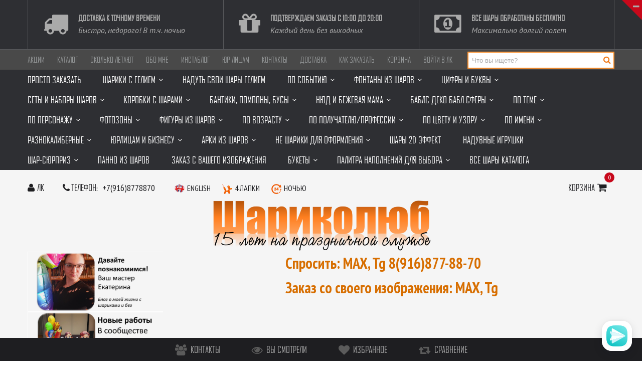

--- FILE ---
content_type: text/html; charset=utf-8
request_url: https://sharikolub.ru/catalog/Oskorbitelnaya
body_size: 90876
content:
<!DOCTYPE html PUBLIC "-//W3C//DTD XHTML 1.0 Strict//EN" "http://www.w3.org/TR/xhtml1/DTD/xhtml1-strict.dtd">
<html xmlns="http://www.w3.org/1999/xhtml" xml:lang="ru" lang="ru">
<head> 
  <title>Оскорбительная</title> 
  <meta name="description" content="Оскорбительная" /> 
  <meta name="keywords" content="Оскорбительная" />
  <meta http-equiv="X-UA-Compatible" content="IE=11" />
  <meta http-equiv="Content-Type" content="text/html; charset=utf-8" />
  <meta http-equiv="Content-Language" content="ru" />
  <meta name="viewport" content="width=device-width, initial-scale=1.0" />
  <meta name="format-detection" content="telephone=no">
   <meta property="og:image" content="https://d.stat01.com/d296838/logo.png?design=urban&lc=1616965251"/>
  <link rel="icon" href="/design/favicon.ico?design=urban&lc=1739714550" type="image/x-icon" /> 
  <link rel="shortcut icon" href="/design/favicon.ico?design=urban&lc=1739714550" type="image/x-icon" /> 
  
  
    
  
  <link rel="stylesheet" type="text/css" href="https://fonts.googleapis.com/css?family=PT+Sans+Narrow:400,700&subset=latin,cyrillic-ext">
  <link rel="stylesheet" type="text/css" href="https://fonts.googleapis.com/css?family=PT+Sans:400,400italic,700,700italic&subset=latin,cyrillic-ext">
  <style>@font-face {font-family: 'agency';src: url('/design/agenfbcyr.ttf?design=urban') format('truetype');}</style>
  
  <link rel="stylesheet" type="text/css" href="/design//forall/css/fancybox/2.1.4/jquery.fancybox.css">
  <link rel="stylesheet" type="text/css" href="/design//forall/css/jquery-ui/jquery.ui.all.min.css">
  <link rel="stylesheet" type="text/css" href="/design/font-awesome.css?design=urban">
  <link rel="stylesheet" type="text/css" href="/design/main.css?design=urban&lc=1762253242">
  
  <script type="text/javascript">var zoomloaderPath = '/design/Ajaxloader.gif?design=urban';</script>
  <script type="text/javascript" src="/design/forall.js?design=urban&lc=1762253242"></script>
  <script type="text/javascript" src="/design//forall/css/fancybox/2.1.5/jquery.fancybox.js"></script>
  <script type="text/javascript" src="/design/main.js?design=urban&lc=1762253242"></script>
  
    
  
  <script>
    // Запуск основных скриптов для страницы Товар
    $(function(){ goodspage(); });
    // Инициализируем табы на странице
    $(function(){ initTabs(); });
  </script>
  
    
  <script type="text/javascript" src="/design/jquery.maskedinput.js"></script>
<script type="text/javascript">
jQuery(function($){
$("#sites_client_phone").mask("+7 (999) 999-9999");
});
</script>
</head>
<body>
  <div class="wrapper">
    
    <noscript>
      <div class="noscript"> 
        <div class="noscript-inner"> 
          <h4><strong>Мы заметили что у Вас выключен JavaScript.</strong></h4>
          <h5>Необходимо включить его для корректной работы сайта.</h5>
        </div> 
      </div> 
    </noscript>
    
    
    
    <div id="header">
      
      <div class="btn-close fa fa-minus" title="Закрыть"></div>
      <div class="header-info" style="display: block;">
        <div class="container">
          <div class="row">
            <ul class="info-list">
              <li class="info-item">
                <a href="https://sharikolub.ru/page/Доставка">
                  <div class="info-icon">
                    <i class="fa fa-truck"></i>
                  </div>
                  <div class="info-content">
                    <h6>Доставка к точному времени</h6>
                    <p class="text-italic">Быстро, недорого! В т.ч. ночью</p>
                  </div>
                </a>
              </li>
              <li class="info-item">
                <a href="//sharikolub.ru/feedback">
                  <div class="info-icon">
                    <i class="fa fa-gift"></i>
                  </div>
                  <div class="info-content">
                    <h6>Подтверждаем заказы с 10:00 до 20:00</h6>
                    <p class="text-italic">Каждый день без выходных</p>
                  </div>
                </a>
              </li>
              <li class="info-item">
                <a href="//sharikolub.ru/news/Vremya-pol%D1%91ta-sharov">
                  <div class="info-icon">
                    <i class="fa fa-money"></i>
                  </div>
                  <div class="info-content">
                    <h6>Все шары обработаны бесплатно</h6>
                    <p class="text-italic">Максимально долгий полет</p>
                  </div>
                </a>
              </li>
            </ul>
          </div>
        </div>
      </div>
      
      <div class="header-top">
        <div class="container">
          <div class="block-account">
            <div class="user-title">
              <i class="fa fa-bars" title="Меню пользователя"></i><span class="label">Меню</span>
            </div>
            <ul class="dropdown-list">
                                                                    <li><a href="https://sharikolub.ru/news/Akcii"  title="Действующие АКЦИИ">АКЦИИ</a></li>
                                      <li><a href="https://sharikolub.ru/"  title="Полный список товаров на сайте">Каталог</a></li>
                                      <li><a href="https://sharikolub.ru/news/Vremya-poleta-sharov"  title="Время полёта шаров">Сколько летают</a></li>
                                      <li><a href="https://sharikolub.ru/page/O-NAS"  title="ОБО МНЕ">ОБО МНЕ</a></li>
                                      <li><a href="https://sharikolub.ru/page/BLOG"  title="ИнстаБЛОГ">ИнстаБЛОГ</a></li>
                                      <li><a href="https://sharikolub.ru/news/Shariki-i-reklama"  title="Юридическим лицам">Юр лицам</a></li>
                                      <li><a href="https://sharikolub.ru/feedback"  title="Связь с администрацией магазина">Контакты</a></li>
                                      <li><a href="https://sharikolub.ru/page/delivery"  title="Доставка воздушных шаров Люберцы, ЮВАО, Раменское, Электроугли, Егорьевск, Воскресенск и ближайших районах">Доставка</a></li>
                                      <li><a href="https://sharikolub.ru/page/Kak-zakazat"  title="Как заказать">Как заказать</a></li>
                                      <li><a href="https://sharikolub.ru/cart"  title="Ваша корзина">Корзина</a></li>
                                      <li><a href="https://sharikolub.ru/user/login"  title="Вход в личный кабинет покупателя">Войти в ЛК</a></li>
                                                            </ul>
          </div>
          
          
            <div class="form-search">
            <form id="search_mini_form" action="https://sharikolub.ru/search" method="get" title="Что вы ищете?" onsubmit="if($(this).find('.form-search').val()) return false;">
              <input type="text" name="q" value="" class="input-text search-string" placeholder="Что вы ищете?">
              <input type="hidden" name="goods_search_field_id" value="0">
              <button type="submit" title="Искать" class="button search-submit fa fa-search"></button>
            </form>
          </div>
        </div>
      </div>
      
      <div class="header-middle">
        <div class="container">
          
          <div id="custommenu" class="col-xs-12">
            
                        <ul class="mainnav">
                                                                    <li  class="level0  ">
                      <a href="https://sharikolub.ru/catalog/Prosto-zakazat" class="title-lv0 " title="Просто заказать"><span>Просто заказать</span></a>
                    </li>                                                                        <li  class="level0 parent ">
                      <a href="https://sharikolub.ru/catalog/shariki_c_heliem" class="title-lv0 " title="Шарики с гелием"><span>Шарики с гелием</span></a>
                                                                        <ul class="sub  dropdown-menu">                    <li  class="level1 parent ">
                      <a href="https://sharikolub.ru/catalog/Kruglye-lateksnye-shary" class="title-lv1 " title="Круглые шары"><span>Круглые шары</span></a>
                                                                        <ul class="sub  ">                    <li  class="level2 parent ">
                      <a href="https://sharikolub.ru/catalog/S-Dnёm-Rozhdeniya-yubileem-Pozdravlyayu-cifry-2" class="title-lv2 " title="С Днём Рождения, Юбилеем, Поздравляю, цифры"><span>С Днём Рождения, Юбилеем, Поздравляю, цифры</span></a>
                                                                        <ul class="sub hide-cat ">                    <li  class="level3  ">
                      <a href="https://sharikolub.ru/catalog/S-Dnem-Rozhdeniya" class="title-lv3 " title="С Днем Рождения"><span>С Днем Рождения</span></a>
                    </li>                                                                        <li  class="level3  ">
                      <a href="https://sharikolub.ru/catalog/Personazhi-i-geroi-multfilmov" class="title-lv3 " title="СДР с персонажами"><span>СДР с персонажами</span></a>
                    </li>                                                                        <li  class="level3  ">
                      <a href="https://sharikolub.ru/catalog/S-yubileem" class="title-lv3 " title="С юбилеем"><span>С юбилеем</span></a>
                    </li>                                                                        <li  class="level3  ">
                      <a href="https://sharikolub.ru/catalog/Pozdravlyaem" class="title-lv3 " title="Поздравляем"><span>Поздравляем</span></a>
                    </li>                                                                        <li  class="level3  ">
                      <a href="https://sharikolub.ru/catalog/Po-godam" class="title-lv3 " title="С цифрами"><span>С цифрами</span></a>
                    </li>                  </ul> </li>                                                      <li  class="level2 parent ">
                      <a href="https://sharikolub.ru/catalog/Shary-bez-risunka" class="title-lv2 " title="Шары без рисунка"><span>Шары без рисунка</span></a>
                                                                        <ul class="sub hide-cat ">                    <li  class="level3  ">
                      <a href="https://sharikolub.ru/catalog/Osnovnye-yarkie-cveta" class="title-lv3 " title="Основные яркие цвета"><span>Основные яркие цвета</span></a>
                    </li>                                                                        <li  class="level3  ">
                      <a href="https://sharikolub.ru/catalog/Pastelnye-nezhnye-ottenki" class="title-lv3 " title="Пастельные нежные оттенки"><span>Пастельные нежные оттенки</span></a>
                    </li>                                                                        <li  class="level3  ">
                      <a href="https://sharikolub.ru/catalog/yarkie-Metallik" class="title-lv3 " title="Яркие Металлик"><span>Яркие Металлик</span></a>
                    </li>                                                                        <li  class="level3  ">
                      <a href="https://sharikolub.ru/catalog/Pastelnye-ottenki-metallik" class="title-lv3 " title="Пастельные оттенки металлик"><span>Пастельные оттенки металлик</span></a>
                    </li>                                                                        <li  class="level3  ">
                      <a href="https://sharikolub.ru/catalog/yarkie-poluprozrachnye-shary" class="title-lv3 " title="Кристалл - Яркие полупрозрачные шары"><span>Кристалл - Яркие полупрозрачные шары</span></a>
                    </li>                                                                        <li  class="level3  ">
                      <a href="https://sharikolub.ru/catalog/Shary-dvuhcvetnye" class="title-lv3 " title="Двухцветные и многоцветные"><span>Двухцветные и многоцветные</span></a>
                    </li>                                                                        <li  class="level3  ">
                      <a href="https://sharikolub.ru/catalog/Avtorskie-cveta-i-HROM" class="title-lv3 " title="Хром"><span>Хром</span></a>
                    </li>                                                                        <li  class="level3  ">
                      <a href="https://sharikolub.ru/catalog/Avtorskie-ottenki" class="title-lv3 " title="Авторские оттенки"><span>Авторские оттенки</span></a>
                    </li>                                                                        <li  class="level3  ">
                      <a href="https://sharikolub.ru/catalog/Makaruns-Novinka" class="title-lv3 " title="Макарунс нежные ванильные оттенки"><span>Макарунс нежные ванильные оттенки</span></a>
                    </li>                                                                        <li  class="level3  ">
                      <a href="https://sharikolub.ru/catalog/Hrustalnye-shary-poluprozrachnye-nezhnye" class="title-lv3 " title="Хрустальные шары (прозрачные)"><span>Хрустальные шары (прозрачные)</span></a>
                    </li>                                                                        <li  class="level3  ">
                      <a href="https://sharikolub.ru/catalog/Retro-ottenki" class="title-lv3 " title="Ретро оттенки"><span>Ретро оттенки</span></a>
                    </li>                                                                        <li  class="level3  ">
                      <a href="https://sharikolub.ru/catalog/Shary-Brash" class="title-lv3 " title="Браш"><span>Браш</span></a>
                    </li>                                                                        <li  class="level3  ">
                      <a href="https://sharikolub.ru/catalog/Graffiti" class="title-lv3 " title="Граффити Вихрь"><span>Граффити Вихрь</span></a>
                    </li>                                                                        <li  class="level3  ">
                      <a href="https://sharikolub.ru/catalog/Sochetaniya-po-gammam" class="title-lv3 " title="Сочетания по гаммам"><span>Сочетания по гаммам</span></a>
                    </li>                                                                        <li  class="level3  ">
                      <a href="https://sharikolub.ru/catalog/Pastel-Nyud" class="title-lv3 " title="Пастель Нюд"><span>Пастель Нюд</span></a>
                    </li>                                                                        <li  class="level3 parent ">
                      <a href="https://sharikolub.ru/catalog/Miks-faktur-po-cvetam" class="title-lv3 " title="Микс фактур по цветам"><span>Микс фактур по цветам</span></a>
                                                                        <ul class="sub hide-cat ">                    <li  class="level4  ">
                      <a href="https://sharikolub.ru/catalog/Krasnye" class="title-lv4 " title="Красные"><span>Красные</span></a>
                    </li>                                                                        <li  class="level4  ">
                      <a href="https://sharikolub.ru/catalog/Oranzhevye" class="title-lv4 " title="Оранжевые"><span>Оранжевые</span></a>
                    </li>                                                                        <li  class="level4  ">
                      <a href="https://sharikolub.ru/catalog/Zholtye" class="title-lv4 " title="Жёлтые"><span>Жёлтые</span></a>
                    </li>                                                                        <li  class="level4  ">
                      <a href="https://sharikolub.ru/catalog/Zelonye" class="title-lv4 " title="Зелёные"><span>Зелёные</span></a>
                    </li>                                                                        <li  class="level4  ">
                      <a href="https://sharikolub.ru/catalog/Myatnye-i-Biryuzovye" class="title-lv4 " title="Мятные и Бирюзовые"><span>Мятные и Бирюзовые</span></a>
                    </li>                                                                        <li  class="level4  ">
                      <a href="https://sharikolub.ru/catalog/Sinie-i-golubye" class="title-lv4 " title="Синие и голубые"><span>Синие и голубые</span></a>
                    </li>                                                                        <li  class="level4  ">
                      <a href="https://sharikolub.ru/catalog/Fioletovye" class="title-lv4 " title="Фиолетовые"><span>Фиолетовые</span></a>
                    </li>                                                                        <li  class="level4  ">
                      <a href="https://sharikolub.ru/catalog/Rozovye-i-fuksiya" class="title-lv4 " title="Розовые и фуксия"><span>Розовые и фуксия</span></a>
                    </li>                                                                        <li  class="level4  ">
                      <a href="https://sharikolub.ru/catalog/Chornye" class="title-lv4 " title="Чёрные"><span>Чёрные</span></a>
                    </li>                                                                        <li  class="level4  ">
                      <a href="https://sharikolub.ru/catalog/Kofejnye-i-korichnevye" class="title-lv4 " title="Кофейные и коричневые"><span>Кофейные и коричневые</span></a>
                    </li>                                                                        <li  class="level4  ">
                      <a href="https://sharikolub.ru/catalog/Belye" class="title-lv4 " title="Белые"><span>Белые</span></a>
                    </li>                  </ul> </li></ul> </li>                                                      <li  class="level2 parent ">
                      <a href="https://sharikolub.ru/catalog/Vypiska-iz-roddoma-3" class="title-lv2 " title="Выписка из роддома"><span>Выписка из роддома</span></a>
                                                                        <ul class="sub hide-cat ">                    <li  class="level3  ">
                      <a href="https://sharikolub.ru/catalog/Vypiska-iz-roddoma-malchika" class="title-lv3 " title="Выписка из роддома мальчика"><span>Выписка из роддома мальчика</span></a>
                    </li>                                                                        <li  class="level3  ">
                      <a href="https://sharikolub.ru/catalog/Vypiska-iz-roddoma-devochki" class="title-lv3 " title="Выписка из роддома девочки"><span>Выписка из роддома девочки</span></a>
                    </li>                  </ul> </li>                                                      <li  class="level2  ">
                      <a href="https://sharikolub.ru/catalog/Zlye-shariki" class="title-lv2 " title="Приколы, юмор, злые, дерзкие"><span>Приколы, юмор, злые, дерзкие</span></a>
                    </li>                                                                        <li  class="level2  ">
                      <a href="https://sharikolub.ru/catalog/Lyubov" class="title-lv2 " title="Любовь"><span>Любовь</span></a>
                    </li>                                                                        <li  class="level2  ">
                      <a href="https://sharikolub.ru/catalog/Detskie-risunki" class="title-lv2 " title="Детские рисунки"><span>Детские рисунки</span></a>
                    </li>                                                                        <li  class="level2  ">
                      <a href="https://sharikolub.ru/catalog/Uzory" class="title-lv2 " title="Узоры и горошек"><span>Узоры и горошек</span></a>
                    </li>                                                                        <li  class="level2  ">
                      <a href="https://sharikolub.ru/catalog/Geroi-multfilmov" class="title-lv2 " title="Персонажи"><span>Персонажи</span></a>
                    </li>                                                                        <li  class="level2  ">
                      <a href="https://sharikolub.ru/catalog/Mame-pape-i-drugim-rodstvennikam" class="title-lv2 " title="Маме, папе, родственникам"><span>Маме, папе, родственникам</span></a>
                    </li>                                                                        <li  class="level2  ">
                      <a href="https://sharikolub.ru/catalog/Raznye-prazdniki" class="title-lv2 " title="Разные события"><span>Разные события</span></a>
                    </li>                                                                        <li  class="level2  ">
                      <a href="https://sharikolub.ru/catalog/Devichnik" class="title-lv2 " title="Девичник"><span>Девичник</span></a>
                    </li>                                                                        <li  class="level2  ">
                      <a href="https://sharikolub.ru/catalog/Smajliki-i-drugie" class="title-lv2 " title="Смайлики и мордочки"><span>Смайлики и мордочки</span></a>
                    </li>                                                                        <li  class="level2  ">
                      <a href="https://sharikolub.ru/catalog/Cvety" class="title-lv2 " title="Цветы и листья"><span>Цветы и листья</span></a>
                    </li>                                                                        <li  class="level2  ">
                      <a href="https://sharikolub.ru/catalog/Shkolnaya-tematika" class="title-lv2 " title="Школьная тематика"><span>Школьная тематика</span></a>
                    </li>                                                                        <li  class="level2  ">
                      <a href="https://sharikolub.ru/catalog/Novogodnie-i-zimnie" class="title-lv2 " title="Новогодние и зимние"><span>Новогодние и зимние</span></a>
                    </li>                                                                        <li  class="level2  ">
                      <a href="https://sharikolub.ru/catalog/Svadebnye-shary" class="title-lv2 " title="Свадебные шары"><span>Свадебные шары</span></a>
                    </li>                  </ul> </li>                                                      <li  class="level1 parent ">
                      <a href="https://sharikolub.ru/catalog/Shariki-v-forme-serdca" class="title-lv1 " title="Сердечки"><span>Сердечки</span></a>
                                                                        <ul class="sub  ">                    <li  class="level2  ">
                      <a href="https://sharikolub.ru/catalog/Lateks-40-sm" class="title-lv2 " title="Латексные"><span>Латексные</span></a>
                    </li>                                                                        <li  class="level2  ">
                      <a href="https://sharikolub.ru/catalog/Folga-MIDI-45-sm" class="title-lv2 " title="Фольга MIDI 45 см"><span>Фольга MIDI 45 см</span></a>
                    </li>                                                                        <li  class="level2  ">
                      <a href="https://sharikolub.ru/catalog/Folga-MAXI-80-100-sm" class="title-lv2 " title="Фольга MAXI 70-90 см"><span>Фольга MAXI 70-90 см</span></a>
                    </li>                  </ul> </li>                                                      <li  class="level1  ">
                      <a href="https://sharikolub.ru/catalog/Svetyashhiesya-shary-i-dopolnitelnoe-dekorirovanie-sharov" class="title-lv1 " title="Светящиеся шары"><span>Светящиеся шары</span></a>
                    </li>                                                                        <li  class="level1 parent ">
                      <a href="https://sharikolub.ru/catalog/Shariki-s-konfetti" class="title-lv1 " title="Шары с конфетти и наполнением"><span>Шары с конфетти и наполнением</span></a>
                                                                        <ul class="sub  ">                    <li  class="level2  ">
                      <a href="https://sharikolub.ru/catalog/Palitra-konfetti" class="title-lv2 " title="Шары с конфетти"><span>Шары с конфетти</span></a>
                    </li>                                                                        <li  class="level2  ">
                      <a href="https://sharikolub.ru/catalog/Gotovye-nabory" class="title-lv2 " title="Сеты, наборы с конфетти"><span>Сеты, наборы с конфетти</span></a>
                    </li>                  </ul> </li>                                                      <li  class="level1 parent ">
                      <a href="https://sharikolub.ru/catalog/Shary-s-Vashej-nadpisyu" class="title-lv1 " title="Шары с Вашей надписью и фото"><span>Шары с Вашей надписью и фото</span></a>
                                                                        <ul class="sub  ">                    <li  class="level2  ">
                      <a href="https://sharikolub.ru/catalog/Vybor-shriftov" class="title-lv2 " title="Выбор шрифтов"><span>Выбор шрифтов</span></a>
                    </li>                                                                        <li  class="level2  ">
                      <a href="https://sharikolub.ru/catalog/Vybor-cveta-naneseniya-2" class="title-lv2 " title="Выбор цвета нанесения"><span>Выбор цвета нанесения</span></a>
                    </li>                                                                        <li  class="level2  ">
                      <a href="https://sharikolub.ru/catalog/Vybor-shara-osnovy" class="title-lv2 " title="Выбор шара-основы"><span>Выбор шара-основы</span></a>
                    </li>                                                                        <li  class="level2  ">
                      <a href="https://sharikolub.ru/catalog/Shary-s-fotografiyami" class="title-lv2 " title="Шары с фотографиями"><span>Шары с фотографиями</span></a>
                    </li>                  </ul> </li>                                                      <li  class="level1 parent ">
                      <a href="https://sharikolub.ru/catalog/Bez-risunka" class="title-lv1 " title="ФОЛЬГА БЕЗ РИСУНКА"><span>ФОЛЬГА БЕЗ РИСУНКА</span></a>
                                                                        <ul class="sub  ">                    <li  class="level2 parent ">
                      <a href="https://sharikolub.ru/catalog/Zvozdy" class="title-lv2 " title="Звёзды"><span>Звёзды</span></a>
                                                                        <ul class="sub hide-cat ">                    <li  class="level3  ">
                      <a href="https://sharikolub.ru/catalog/Zvezdy-bez-risunka" class="title-lv3 " title="Звезды классика"><span>Звезды классика</span></a>
                    </li>                                                                        <li  class="level3  ">
                      <a href="https://sharikolub.ru/catalog/Zvozdy-Satin" class="title-lv3 " title="Звёзды Сатин"><span>Звёзды Сатин</span></a>
                    </li>                                                                        <li  class="level3  ">
                      <a href="https://sharikolub.ru/catalog/Zvezdy-nyud-shokolad" class="title-lv3 " title="Звезды нюд/шоколад"><span>Звезды нюд/шоколад</span></a>
                    </li>                                                                        <li  class="level3  ">
                      <a href="https://sharikolub.ru/catalog/Zvezdy-pastel" class="title-lv3 " title="Звезды пастель"><span>Звезды пастель</span></a>
                    </li>                                                                        <li  class="level3  ">
                      <a href="https://sharikolub.ru/catalog/Zvezdy-Mistik" class="title-lv3 " title="Звезды Мистик"><span>Звезды Мистик</span></a>
                    </li>                                                                        <li  class="level3  ">
                      <a href="https://sharikolub.ru/catalog/Zvozdy-osennie-kraski" class="title-lv3 " title="Звёзды осенние краски"><span>Звёзды осенние краски</span></a>
                    </li>                                                                        <li  class="level3  ">
                      <a href="https://sharikolub.ru/catalog/Zvozdy-illyuziya" class="title-lv3 " title="Звёзды узоры"><span>Звёзды узоры</span></a>
                    </li>                                                                        <li  class="level3  ">
                      <a href="https://sharikolub.ru/catalog/Zvezdy-bolshie" class="title-lv3 " title="Звезды 76 см"><span>Звезды 76 см</span></a>
                    </li>                                                                        <li  class="level3  ">
                      <a href="https://sharikolub.ru/catalog/Zvezdy-91-sm" class="title-lv3 " title="Звезды 91 см"><span>Звезды 91 см</span></a>
                    </li>                                                                        <li  class="level3  ">
                      <a href="https://sharikolub.ru/catalog/Mini-zvezdy-20-sm" class="title-lv3 " title="Мини звезды 20 см"><span>Мини звезды 20 см</span></a>
                    </li>                                                                        <li  class="level3  ">
                      <a href="https://sharikolub.ru/catalog/Mikro-zvozdy-10-sm" class="title-lv3 " title="Микро звёзды 10 см"><span>Микро звёзды 10 см</span></a>
                    </li>                  </ul> </li>                                                      <li  class="level2 parent ">
                      <a href="https://sharikolub.ru/catalog/Serdca" class="title-lv2 " title="Сердца"><span>Сердца</span></a>
                                                                        <ul class="sub hide-cat ">                    <li  class="level3  ">
                      <a href="https://sharikolub.ru/catalog/Serdca-bez-risunka" class="title-lv3 " title="Сердца классика"><span>Сердца классика</span></a>
                    </li>                                                                        <li  class="level3  ">
                      <a href="https://sharikolub.ru/catalog/Serdca-pastel" class="title-lv3 " title="Сердца пастель"><span>Сердца пастель</span></a>
                    </li>                                                                        <li  class="level3  ">
                      <a href="https://sharikolub.ru/catalog/Serdca-Satin" class="title-lv3 " title="Сердца Сатин"><span>Сердца Сатин</span></a>
                    </li>                                                                        <li  class="level3  ">
                      <a href="https://sharikolub.ru/catalog/Serdce-LyuKS" class="title-lv3 " title="Сердце Модерн"><span>Сердце Модерн</span></a>
                    </li>                                                                        <li  class="level3  ">
                      <a href="https://sharikolub.ru/catalog/Serdca-nyud-shokolad" class="title-lv3 " title="Сердца нюд/шоколад"><span>Сердца нюд/шоколад</span></a>
                    </li>                                                                        <li  class="level3  ">
                      <a href="https://sharikolub.ru/catalog/Serdca-osennie-kraski" class="title-lv3 " title="Сердца осенние краски"><span>Сердца осенние краски</span></a>
                    </li>                                                                        <li  class="level3  ">
                      <a href="https://sharikolub.ru/catalog/Serdca-Mistik" class="title-lv3 " title="Сердца Мистик"><span>Сердца Мистик</span></a>
                    </li>                                                                        <li  class="level3  ">
                      <a href="https://sharikolub.ru/catalog/Serdca-v-goroshek" class="title-lv3 " title="Сердца в горошек"><span>Сердца в горошек</span></a>
                    </li>                                                                        <li  class="level3  ">
                      <a href="https://sharikolub.ru/catalog/Serdca-golograficheskie" class="title-lv3 " title="Сердца голографические"><span>Сердца голографические</span></a>
                    </li>                                                                        <li  class="level3  ">
                      <a href="https://sharikolub.ru/catalog/Serdca-figurnye" class="title-lv3 " title="Сердца фигурные"><span>Сердца фигурные</span></a>
                    </li>                                                                        <li  class="level3  ">
                      <a href="https://sharikolub.ru/catalog/Serdca-bolshie" class="title-lv3 " title="Сердца 76 см"><span>Сердца 76 см</span></a>
                    </li>                                                                        <li  class="level3  ">
                      <a href="https://sharikolub.ru/catalog/Serdca-91-sm" class="title-lv3 " title="Сердца 91 см"><span>Сердца 91 см</span></a>
                    </li>                                                                        <li  class="level3  ">
                      <a href="https://sharikolub.ru/catalog/Mini-serdca-20-sm" class="title-lv3 " title="Мини сердца 20 см"><span>Мини сердца 20 см</span></a>
                    </li>                                                                        <li  class="level3  ">
                      <a href="https://sharikolub.ru/catalog/Mikro-serdca-10-sm" class="title-lv3 " title="Микро сердца 10 см"><span>Микро сердца 10 см</span></a>
                    </li>                                                                        <li  class="level3  ">
                      <a href="https://sharikolub.ru/catalog/Serdca-s-dekorom" class="title-lv3 " title="Сердца с декором"><span>Сердца с декором</span></a>
                    </li>                  </ul> </li>                                                      <li  class="level2 parent ">
                      <a href="https://sharikolub.ru/catalog/Krugi" class="title-lv2 " title="Круги"><span>Круги</span></a>
                                                                        <ul class="sub hide-cat ">                    <li  class="level3  ">
                      <a href="https://sharikolub.ru/catalog/Krugi-bez-risunka" class="title-lv3 " title="Круги классика"><span>Круги классика</span></a>
                    </li>                                                                        <li  class="level3  ">
                      <a href="https://sharikolub.ru/catalog/Krugi-pastel" class="title-lv3 " title="Круги пастель"><span>Круги пастель</span></a>
                    </li>                                                                        <li  class="level3  ">
                      <a href="https://sharikolub.ru/catalog/Krugi-ledency" class="title-lv3 " title="Круги-спиральки"><span>Круги-спиральки</span></a>
                    </li>                                                                        <li  class="level3  ">
                      <a href="https://sharikolub.ru/catalog/Krugi-zebry" class="title-lv3 " title="Круги в полоску и зебры"><span>Круги в полоску и зебры</span></a>
                    </li>                                                                        <li  class="level3  ">
                      <a href="https://sharikolub.ru/catalog/Krugi-v-goroshek" class="title-lv3 " title="Круги в горошек"><span>Круги в горошек</span></a>
                    </li>                                                                        <li  class="level3  ">
                      <a href="https://sharikolub.ru/catalog/Krugi-ledency-2" class="title-lv3 " title="Круги-леденцы"><span>Круги-леденцы</span></a>
                    </li>                                                                        <li  class="level3  ">
                      <a href="https://sharikolub.ru/catalog/Krugi-bolshie" class="title-lv3 " title="Круги 76 см"><span>Круги 76 см</span></a>
                    </li>                                                                        <li  class="level3  ">
                      <a href="https://sharikolub.ru/catalog/Krugi-Satin" class="title-lv3 " title="Круги Сатин"><span>Круги Сатин</span></a>
                    </li>                  </ul> </li>                                                      <li  class="level2  ">
                      <a href="https://sharikolub.ru/catalog/Ombre" class="title-lv2 " title="Омбре"><span>Омбре</span></a>
                    </li>                                                                        <li  class="level2  ">
                      <a href="https://sharikolub.ru/catalog/Hameleon-2" class="title-lv2 " title="Хамелеон"><span>Хамелеон</span></a>
                    </li>                                                                        <li  class="level2  ">
                      <a href="https://sharikolub.ru/catalog/NeON-2" class="title-lv2 " title="НЕОН"><span>НЕОН</span></a>
                    </li>                                                                        <li  class="level2  ">
                      <a href="https://sharikolub.ru/catalog/Zolotaya-Nit" class="title-lv2 " title="Золотая Нить"><span>Золотая Нить</span></a>
                    </li>                                                                        <li  class="level2  ">
                      <a href="https://sharikolub.ru/catalog/Chetyrohkonechnye-zvozdy" class="title-lv2 " title="Четырёхконечные звёзды"><span>Четырёхконечные звёзды</span></a>
                    </li>                                                                        <li  class="level2  ">
                      <a href="https://sharikolub.ru/catalog/Zvozdy-jozhiki-sostavnye" class="title-lv2 " title="Звёзды ёжики составные"><span>Звёзды ёжики составные</span></a>
                    </li>                                                                        <li  class="level2  ">
                      <a href="https://sharikolub.ru/catalog/Sfery-2" class="title-lv2 " title="Сферы"><span>Сферы</span></a>
                    </li>                                                                        <li  class="level2  ">
                      <a href="https://sharikolub.ru/catalog/Kuby" class="title-lv2 " title="Кубы"><span>Кубы</span></a>
                    </li>                                                                        <li  class="level2  ">
                      <a href="https://sharikolub.ru/catalog/Kristally" class="title-lv2 " title="Кристаллы"><span>Кристаллы</span></a>
                    </li>                                                                        <li  class="level2  ">
                      <a href="https://sharikolub.ru/catalog/Mesyacy" class="title-lv2 " title="Месяцы"><span>Месяцы</span></a>
                    </li>                                                                        <li  class="level2  ">
                      <a href="https://sharikolub.ru/catalog/Raznye-bolshie-figury" class="title-lv2 " title="Разные фигуры"><span>Разные фигуры</span></a>
                    </li>                                                                        <li  class="level2  ">
                      <a href="https://sharikolub.ru/catalog/GIGANTY-150-sm-iz-folgi" class="title-lv2 " title="ГИГАНТЫ 150 см из фольги"><span>ГИГАНТЫ 150 см из фольги</span></a>
                    </li>                  </ul> </li>                                                      <li  class="level1 parent ">
                      <a href="https://sharikolub.ru/catalog/Shariki-iz-folgi-MIDI-45-sm" class="title-lv1 " title="Круги, Сердца, Звёзды 45 см"><span>Круги, Сердца, Звёзды 45 см</span></a>
                                                                        <ul class="sub  ">                    <li  class="level2  ">
                      <a href="https://sharikolub.ru/catalog/S-Dnёm-Rozhdeniya" class="title-lv2 " title="С Днём Рождения"><span>С Днём Рождения</span></a>
                    </li>                                                                        <li  class="level2  ">
                      <a href="https://sharikolub.ru/catalog/Lyubov-2" class="title-lv2 " title="Любовь"><span>Любовь</span></a>
                    </li>                                                                        <li  class="level2  ">
                      <a href="https://sharikolub.ru/catalog/Cifry" class="title-lv2 " title="Цифры"><span>Цифры</span></a>
                    </li>                                                                        <li  class="level2  ">
                      <a href="https://sharikolub.ru/catalog/S-personazhami-2" class="title-lv2 " title="С персонажами"><span>С персонажами</span></a>
                    </li>                                                                        <li  class="level2  ">
                      <a href="https://sharikolub.ru/catalog/Detskie" class="title-lv2 " title="Детские"><span>Детские</span></a>
                    </li>                                                                        <li  class="level2 parent ">
                      <a href="https://sharikolub.ru/catalog/Raznye" class="title-lv2 " title="Разные праздники"><span>Разные праздники</span></a>
                                                                        <ul class="sub hide-cat ">                    <li  class="level3  ">
                      <a href="https://sharikolub.ru/catalog/Svadebnye" class="title-lv3 " title="Свадьба"><span>Свадьба</span></a>
                    </li>                                                                        <li  class="level3  ">
                      <a href="https://sharikolub.ru/catalog/Novyj-god-2" class="title-lv3 " title="Новый год"><span>Новый год</span></a>
                    </li>                                                                        <li  class="level3  ">
                      <a href="https://sharikolub.ru/catalog/Hellouin" class="title-lv3 " title="Хэллоуин"><span>Хэллоуин</span></a>
                    </li>                  </ul> </li>                                                      <li  class="level2  ">
                      <a href="https://sharikolub.ru/catalog/3D-shary" class="title-lv2 " title="3D шары"><span>3D шары</span></a>
                    </li>                  </ul> </li>                                                      <li  class="level1 parent ">
                      <a href="https://sharikolub.ru/catalog/Metrovye-shary" class="title-lv1 " title="ГИГАНТ 0,5м - 1 м шары"><span>ГИГАНТ 0,5м - 1 м шары</span></a>
                                                                        <ul class="sub  ">                    <li  class="level2  ">
                      <a href="https://sharikolub.ru/catalog/Shary-1-m" class="title-lv2 " title="Шары 1 м"><span>Шары 1 м</span></a>
                    </li>                                                                        <li  class="level2  ">
                      <a href="https://sharikolub.ru/catalog/Shary-0-5-m" class="title-lv2 " title="Шары 0,5 м"><span>Шары 0,5 м</span></a>
                    </li>                                                                        <li  class="level2  ">
                      <a href="https://sharikolub.ru/catalog/Bolshie-s-dekorom-i-risunkami" class="title-lv2 " title="Большие с декором и рисунками"><span>Большие с декором и рисунками</span></a>
                    </li>                  </ul> </li>                                                      <li  class="level1  ">
                      <a href="https://sharikolub.ru/catalog/Shary-tsifri" class="title-lv1 " title="Шары-цифры"><span>Шары-цифры</span></a>
                    </li>                                                                        <li  class="level1 parent ">
                      <a href="https://sharikolub.ru/catalog/Shariki-iz-folgi-MAXI-80-100-sm" class="title-lv1 " title="Фигуры из фольги 60-80 см"><span>Фигуры из фольги 60-80 см</span></a>
                                                                        <ul class="sub  ">                    <li  class="level2  ">
                      <a href="https://sharikolub.ru/catalog/Golovy" class="title-lv2 " title="Головы"><span>Головы</span></a>
                    </li>                                                                        <li  class="level2  ">
                      <a href="https://sharikolub.ru/catalog/Raznye-figury" class="title-lv2 " title="Разные фигуры"><span>Разные фигуры</span></a>
                    </li>                                                                        <li  class="level2  ">
                      <a href="https://sharikolub.ru/catalog/Personazhi" class="title-lv2 " title="Персонажи"><span>Персонажи</span></a>
                    </li>                                                                        <li  class="level2  ">
                      <a href="https://sharikolub.ru/catalog/S-Dnom-Rozhdeniya" class="title-lv2 " title="С Днём Рождения"><span>С Днём Рождения</span></a>
                    </li>                                                                        <li  class="level2  ">
                      <a href="https://sharikolub.ru/catalog/Lyubov-3" class="title-lv2 " title="Любовь"><span>Любовь</span></a>
                    </li>                  </ul> </li>                                                      <li  class="level1 parent ">
                      <a href="https://sharikolub.ru/catalog/Hodyachie-shary-3" class="title-lv1 " title="Ходячие шары"><span>Ходячие шары</span></a>
                                                                        <ul class="sub  ">                    <li  class="level2  ">
                      <a href="https://sharikolub.ru/catalog/Hodyachie-shary-2" class="title-lv2 " title="Ходячие шары малые"><span>Ходячие шары малые</span></a>
                    </li>                                                                        <li  class="level2  ">
                      <a href="https://sharikolub.ru/catalog/Hodyachie-shary" class="title-lv2 " title="Ходячие шары большие"><span>Ходячие шары большие</span></a>
                    </li>                                                                        <li  class="level2  ">
                      <a href="https://sharikolub.ru/catalog/Hodyachie-s-VOZDUHOM" class="title-lv2 " title="Ходячие с ВОЗДУХОМ малые"><span>Ходячие с ВОЗДУХОМ малые</span></a>
                    </li>                                                                        <li  class="level2  ">
                      <a href="https://sharikolub.ru/catalog/Hodyachie-s-VOZDUHOM-bolshie" class="title-lv2 " title="Ходячие с ВОЗДУХОМ большие"><span>Ходячие с ВОЗДУХОМ большие</span></a>
                    </li>                  </ul> </li>                                                      <li  class="level1 parent ">
                      <a href="https://sharikolub.ru/catalog/Shary-jekonom" class="title-lv1 " title="МИНИ 23 см (маленькие)"><span>МИНИ 23 см (маленькие)</span></a>
                                                                        <ul class="sub  ">                    <li  class="level2  ">
                      <a href="https://sharikolub.ru/catalog/Malenkie-obychnye-cveta" class="title-lv2 " title="Маленькие обычные цвета"><span>Маленькие обычные цвета</span></a>
                    </li>                                                                        <li  class="level2  ">
                      <a href="https://sharikolub.ru/catalog/Malenkie-metallik" class="title-lv2 " title="Маленькие металлик"><span>Маленькие металлик</span></a>
                    </li>                                                                        <li  class="level2  ">
                      <a href="https://sharikolub.ru/catalog/Malenkie-prozrachnye" class="title-lv2 " title="Маленькие прозрачные"><span>Маленькие прозрачные</span></a>
                    </li>                                                                        <li  class="level2  ">
                      <a href="https://sharikolub.ru/catalog/Malenkie-raznye" class="title-lv2 " title="Маленькие разные"><span>Маленькие разные</span></a>
                    </li>                                                                        <li  class="level2  ">
                      <a href="https://sharikolub.ru/catalog/Malenkie-Hrom" class="title-lv2 " title="Маленькие Хром"><span>Маленькие Хром</span></a>
                    </li>                                                                        <li  class="level2  ">
                      <a href="https://sharikolub.ru/catalog/Nabory-MINI-sharov" class="title-lv2 " title="Наборы МИНИ шаров"><span>Наборы МИНИ шаров</span></a>
                    </li>                  </ul> </li>                                                      <li  class="level1 parent ">
                      <a href="https://sharikolub.ru/catalog/MIKRO-shariki-13-sm" class="title-lv1 " title="МИКРО шарики 13 см (очень маленькие)"><span>МИКРО шарики 13 см (очень маленькие)</span></a>
                                                                        <ul class="sub  ">                    <li  class="level2  ">
                      <a href="https://sharikolub.ru/catalog/Obychnye-cveta" class="title-lv2 " title="Обычные цвета"><span>Обычные цвета</span></a>
                    </li>                                                                        <li  class="level2  ">
                      <a href="https://sharikolub.ru/catalog/Metallik-i-perlamutr" class="title-lv2 " title="Металлик и перламутр"><span>Металлик и перламутр</span></a>
                    </li>                                                                        <li  class="level2  ">
                      <a href="https://sharikolub.ru/catalog/Hrom" class="title-lv2 " title="Хром"><span>Хром</span></a>
                    </li>                  </ul> </li>                                                      <li  class="level1  ">
                      <a href="https://sharikolub.ru/catalog/MAKSI-shariki-46-sm-bolshie" class="title-lv1 " title="МАКСИ шарики 46 см (большие)"><span>МАКСИ шарики 46 см (большие)</span></a>
                    </li>                                                                        <li  class="level1  ">
                      <a href="https://sharikolub.ru/catalog/Figurnye-shariki" class="title-lv1 " title="Фигурные латексные шарики"><span>Фигурные латексные шарики</span></a>
                    </li>                                                                        <li  class="level1  ">
                      <a href="https://sharikolub.ru/catalog/Shariki-iz-folgi-na-palochke" class="title-lv1 " title="Шары на палочке (не летают)"><span>Шары на палочке (не летают)</span></a>
                    </li>                                                                        <li  class="level1  ">
                      <a href="https://sharikolub.ru/catalog/Girlyandy-iz-folgi-ne-letayut" class="title-lv1 " title="Гирлянды из фольги (не летают)"><span>Гирлянды из фольги (не летают)</span></a>
                    </li>                                                                        <li  class="level1 parent ">
                      <a href="https://sharikolub.ru/catalog/Shary-s-dopolnitelnym-modelirovaniem-aksessuary-dlya-sharov" class="title-lv1 " title="Декоры и аксессуары"><span>Декоры и аксессуары</span></a>
                                                                        <ul class="sub  ">                    <li  class="level2  ">
                      <a href="https://sharikolub.ru/catalog/Vybor-lenty" class="title-lv2 " title="Выбор ленты"><span>Выбор ленты</span></a>
                    </li>                                                                        <li  class="level2  ">
                      <a href="https://sharikolub.ru/catalog/Vybor-atlasnoj-lenty" class="title-lv2 " title="Выбор атласной ленты"><span>Выбор атласной ленты</span></a>
                    </li>                                                                        <li  class="level2  ">
                      <a href="https://sharikolub.ru/catalog/Aksessuary-dlya-sharov-2" class="title-lv2 " title="Аксессуары для шаров"><span>Аксессуары для шаров</span></a>
                    </li>                  </ul> </li>                                                      <li  class="level1  ">
                      <a href="https://sharikolub.ru/catalog/Shary-s-vozduhom-i-nenadutye-shary" class="title-lv1 " title="Шары с воздухом и ненадутые шары"><span>Шары с воздухом и ненадутые шары</span></a>
                    </li>                  </ul> </li>                                                      <li  class="level0  ">
                      <a href="https://sharikolub.ru/catalog/Nadut-svoi-shary" class="title-lv0 " title="Надуть свои шары гелием"><span>Надуть свои шары гелием</span></a>
                    </li>                                                                        <li  class="level0 parent ">
                      <a href="https://sharikolub.ru/catalog/Kakoj-u-vas-prazdnik" class="title-lv0 " title="ПО СОБЫТИЮ"><span>ПО СОБЫТИЮ</span></a>
                                                                        <ul class="sub  dropdown-menu">                    <li  class="level1 parent ">
                      <a href="https://sharikolub.ru/catalog/Tovary-na-vypisku-iz-roddoma" class="title-lv1 " title="Выписка из роддома"><span>Выписка из роддома</span></a>
                                                                        <ul class="sub  ">                    <li  class="level2  ">
                      <a href="https://sharikolub.ru/catalog/Karamelnaya-kollekciya" class="title-lv2 " title="Карамельная коллекция Мишки"><span>Карамельная коллекция Мишки</span></a>
                    </li>                                                                        <li  class="level2  ">
                      <a href="https://sharikolub.ru/catalog/Belo-zolotaya-kollekciya" class="title-lv2 " title="Бело-золотая коллекция"><span>Бело-золотая коллекция</span></a>
                    </li>                                                                        <li  class="level2  ">
                      <a href="https://sharikolub.ru/catalog/Kollekciya-Retro" class="title-lv2 " title="Коллекция Ретро"><span>Коллекция Ретро</span></a>
                    </li>                                                                        <li  class="level2  ">
                      <a href="https://sharikolub.ru/catalog/Kollekciya-Bejbizavr" class="title-lv2 " title="Коллекция Бейбизавр"><span>Коллекция Бейбизавр</span></a>
                    </li>                                                                        <li  class="level2  ">
                      <a href="https://sharikolub.ru/catalog/Bezhevaya-kollekciya" class="title-lv2 " title="Бежевая коллекция"><span>Бежевая коллекция</span></a>
                    </li>                                                                        <li  class="level2  ">
                      <a href="https://sharikolub.ru/catalog/Oformlenie-vypiski-iz-roddoma-sharami" class="title-lv2 " title="Сеты и оформления на выписку из роддома"><span>Сеты и оформления на выписку из роддома</span></a>
                    </li>                                                                        <li  class="level2  ">
                      <a href="https://sharikolub.ru/catalog/Fontany-na-vypisku" class="title-lv2 " title="Фонтаны на выписку"><span>Фонтаны на выписку</span></a>
                    </li>                                                                        <li  class="level2  ">
                      <a href="https://sharikolub.ru/catalog/Figury-i-bukety-na-vypisku" class="title-lv2 " title="Фигуры и букеты на выписку"><span>Фигуры и букеты на выписку</span></a>
                    </li>                                                                        <li  class="level2 parent ">
                      <a href="https://sharikolub.ru/catalog/Lateksnye-shary" class="title-lv2 " title="Латексные шары"><span>Латексные шары</span></a>
                                                                        <ul class="sub hide-cat ">                    <li  class="level3  ">
                      <a href="https://sharikolub.ru/catalog/Vypiska-Malchik" class="title-lv3 " title="Выписка Мальчик"><span>Выписка Мальчик</span></a>
                    </li>                                                                        <li  class="level3  ">
                      <a href="https://sharikolub.ru/catalog/Vypiska-Devochka" class="title-lv3 " title="Выписка Девочка"><span>Выписка Девочка</span></a>
                    </li>                  </ul> </li>                                                      <li  class="level2 parent ">
                      <a href="https://sharikolub.ru/catalog/Vypiska-iz-roddoma-2" class="title-lv2 " title="Фольгированные большие шары"><span>Фольгированные большие шары</span></a>
                                                                        <ul class="sub hide-cat ">                    <li  class="level3  ">
                      <a href="https://sharikolub.ru/catalog/Malchik-2" class="title-lv3 " title="Мальчик"><span>Мальчик</span></a>
                    </li>                                                                        <li  class="level3  ">
                      <a href="https://sharikolub.ru/catalog/Devochka-2" class="title-lv3 " title="Девочка"><span>Девочка</span></a>
                    </li>                  </ul> </li>                                                      <li  class="level2 parent ">
                      <a href="https://sharikolub.ru/catalog/Vypiska-iz-roddoma" class="title-lv2 " title="Фольгированные средние шары"><span>Фольгированные средние шары</span></a>
                                                                        <ul class="sub hide-cat ">                    <li  class="level3  ">
                      <a href="https://sharikolub.ru/catalog/Malchik" class="title-lv3 " title="Мальчик"><span>Мальчик</span></a>
                    </li>                                                                        <li  class="level3  ">
                      <a href="https://sharikolub.ru/catalog/Devochka" class="title-lv3 " title="Девочка"><span>Девочка</span></a>
                    </li>                  </ul> </li>                                                      <li  class="level2 parent ">
                      <a href="https://sharikolub.ru/catalog/Aksessuary-na-vypisku" class="title-lv2 " title="Аксессуары на выписку"><span>Аксессуары на выписку</span></a>
                                                                        <ul class="sub hide-cat ">                    <li  class="level3  ">
                      <a href="https://sharikolub.ru/catalog/Aksessuary-na-vypisku-devochki" class="title-lv3 " title="Аксессуары на выписку девочки"><span>Аксессуары на выписку девочки</span></a>
                    </li>                                                                        <li  class="level3  ">
                      <a href="https://sharikolub.ru/catalog/Aksessuary-na-vypisku-malchika" class="title-lv3 " title="Аксессуары на выписку мальчика"><span>Аксессуары на выписку мальчика</span></a>
                    </li>                  </ul> </li>                                                      <li  class="level2  ">
                      <a href="https://sharikolub.ru/catalog/Balbls-Sfery" class="title-lv2 " title="Балблс Сферы"><span>Балблс Сферы</span></a>
                    </li>                  </ul> </li>                                                      <li  class="level1 parent ">
                      <a href="https://sharikolub.ru/catalog/ShKOLA-i-SAD" class="title-lv1 " title="ШКОЛА и САД"><span>ШКОЛА и САД</span></a>
                                                                        <ul class="sub  ">                    <li  class="level2 parent ">
                      <a href="https://sharikolub.ru/catalog/Oformlenie-1-sentyabrya" class="title-lv2 " title="1 сентября"><span>1 сентября</span></a>
                                                                        <ul class="sub hide-cat ">                    <li  class="level3  ">
                      <a href="https://sharikolub.ru/catalog/Otdelnye-shary" class="title-lv3 " title="Отдельные шары"><span>Отдельные шары</span></a>
                    </li>                                                                        <li  class="level3  ">
                      <a href="https://sharikolub.ru/catalog/Kompozicii-sety-figury-fontany-nabory" class="title-lv3 " title="Композиции, сеты, фигуры, фонтаны, наборы"><span>Композиции, сеты, фигуры, фонтаны, наборы</span></a>
                    </li>                                                                        <li  class="level3  ">
                      <a href="https://sharikolub.ru/catalog/Oformleniya" class="title-lv3 " title="Оформления"><span>Оформления</span></a>
                    </li>                                                                        <li  class="level3  ">
                      <a href="https://sharikolub.ru/catalog/Tovary-dlya-prazdnika-2" class="title-lv3 " title="Товары для праздника"><span>Товары для праздника</span></a>
                    </li>                  </ul> </li>                                                      <li  class="level2 parent ">
                      <a href="https://sharikolub.ru/catalog/Vypusknoj-i-poslednij-zvonok-v-shkole" class="title-lv2 " title="Выпускной и последний звонок в школе"><span>Выпускной и последний звонок в школе</span></a>
                                                                        <ul class="sub hide-cat ">                    <li  class="level3  ">
                      <a href="https://sharikolub.ru/catalog/Otdelnye-jelementy-oformleniya" class="title-lv3 " title="Отдельные элементы оформления"><span>Отдельные элементы оформления</span></a>
                    </li>                                                                        <li  class="level3  ">
                      <a href="https://sharikolub.ru/catalog/Klassicheskie-fontany" class="title-lv3 " title="Классические фонтаны"><span>Классические фонтаны</span></a>
                    </li>                                                                        <li  class="level3  ">
                      <a href="https://sharikolub.ru/catalog/Oformlenie-zalov" class="title-lv3 " title="Оформление залов и зданий"><span>Оформление залов и зданий</span></a>
                    </li>                                                                        <li  class="level3  ">
                      <a href="https://sharikolub.ru/catalog/Fotozony-2" class="title-lv3 " title="Фотозоны"><span>Фотозоны</span></a>
                    </li>                  </ul> </li>                                                      <li  class="level2 parent ">
                      <a href="https://sharikolub.ru/catalog/Vypusknoj-v-sadike" class="title-lv2 " title="Выпускной в садике"><span>Выпускной в садике</span></a>
                                                                        <ul class="sub hide-cat ">                    <li  class="level3  ">
                      <a href="https://sharikolub.ru/catalog/Otdelnye-jelementy-oformleniya-2" class="title-lv3 " title="Отдельные элементы оформления"><span>Отдельные элементы оформления</span></a>
                    </li>                                                                        <li  class="level3  ">
                      <a href="https://sharikolub.ru/catalog/Klassicheskie-fontany-2" class="title-lv3 " title="Классические фонтаны"><span>Классические фонтаны</span></a>
                    </li>                                                                        <li  class="level3  ">
                      <a href="https://sharikolub.ru/catalog/Aksessuary-dlya-prazdnika" class="title-lv3 " title="Аксессуары для праздника"><span>Аксессуары для праздника</span></a>
                    </li>                                                                        <li  class="level3  ">
                      <a href="https://sharikolub.ru/catalog/Oformleniya-sadikov" class="title-lv3 " title="Оформления садиков"><span>Оформления садиков</span></a>
                    </li>                                                                        <li  class="level3  ">
                      <a href="https://sharikolub.ru/catalog/Fotozony-dlya-sadika" class="title-lv3 " title="Фотозоны для садика"><span>Фотозоны для садика</span></a>
                    </li>                  </ul> </li>                                                      <li  class="level2  ">
                      <a href="https://sharikolub.ru/catalog/Uchitelyu-prepodavatelyu" class="title-lv2 " title="День Учителя, учителю"><span>День Учителя, учителю</span></a>
                    </li>                                                                        <li  class="level2  ">
                      <a href="https://sharikolub.ru/catalog/Posvyashhenie-v-pervoklassniki" class="title-lv2 " title="1 класс, Посвящение в первоклассники"><span>1 класс, Посвящение в первоклассники</span></a>
                    </li>                                                                        <li  class="level2  ">
                      <a href="https://sharikolub.ru/catalog/Shahmatnyj-turnir-shashki" class="title-lv2 " title="Шахматный турнир, шашки"><span>Шахматный турнир, шашки</span></a>
                    </li>                                                                        <li  class="level2  ">
                      <a href="https://sharikolub.ru/catalog/Proshhanie-s-bukvarom" class="title-lv2 " title="Прощание с букварём"><span>Прощание с букварём</span></a>
                    </li>                                                                        <li  class="level2  ">
                      <a href="https://sharikolub.ru/catalog/Vstrecha-vypusknikov" class="title-lv2 " title="Встреча выпускников"><span>Встреча выпускников</span></a>
                    </li>                                                                        <li  class="level2 parent ">
                      <a href="https://sharikolub.ru/catalog/Shkoly-iskusstv" class="title-lv2 " title="Школы искусств"><span>Школы искусств</span></a>
                                                                        <ul class="sub hide-cat ">                    <li  class="level3  ">
                      <a href="https://sharikolub.ru/catalog/Muzyka-2" class="title-lv3 " title="Музыка"><span>Музыка</span></a>
                    </li>                                                                        <li  class="level3  ">
                      <a href="https://sharikolub.ru/catalog/Risovanie" class="title-lv3 " title="Рисование"><span>Рисование</span></a>
                    </li>                                                                        <li  class="level3  ">
                      <a href="https://sharikolub.ru/catalog/Tancy" class="title-lv3 " title="Танцы"><span>Танцы</span></a>
                    </li>                  </ul> </li>                                                      <li  class="level2  ">
                      <a href="https://sharikolub.ru/catalog/Sportivnye-shkoly" class="title-lv2 " title="Спортивные школы"><span>Спортивные школы</span></a>
                    </li>                                                                        <li  class="level2  ">
                      <a href="https://sharikolub.ru/catalog/Tatyanin-den-Den-studentov" class="title-lv2 " title="Татьянин день - День студентов"><span>Татьянин день - День студентов</span></a>
                    </li>                  </ul> </li>                                                      <li  class="level1 parent ">
                      <a href="https://sharikolub.ru/catalog/Romantika" class="title-lv1 " title="Любовь Романтика 14 февраля День Св. Валентина"><span>Любовь Романтика 14 февраля День Св. Валентина</span></a>
                                                                        <ul class="sub  ">                    <li  class="level2  ">
                      <a href="https://sharikolub.ru/catalog/Romanticheskie-oformleniya-sharami" class="title-lv2 " title="Фонтаны, фигуры, сеты, букеты"><span>Фонтаны, фигуры, сеты, букеты</span></a>
                    </li>                                                                        <li  class="level2  ">
                      <a href="https://sharikolub.ru/catalog/Folgirovannye-serdechki" class="title-lv2 " title="Фольгированные сердечки"><span>Фольгированные сердечки</span></a>
                    </li>                                                                        <li  class="level2  ">
                      <a href="https://sharikolub.ru/catalog/Lateksnye-serdechki" class="title-lv2 " title="Латексные сердечки"><span>Латексные сердечки</span></a>
                    </li>                                                                        <li  class="level2  ">
                      <a href="https://sharikolub.ru/catalog/Folgirovannye-figury" class="title-lv2 " title="Фольгированные фигуры"><span>Фольгированные фигуры</span></a>
                    </li>                                                                        <li  class="level2  ">
                      <a href="https://sharikolub.ru/catalog/Kruglye-shariki-Lyubov" class="title-lv2 " title="Круглые шарики Любовь"><span>Круглые шарики Любовь</span></a>
                    </li>                                                                        <li  class="level2  ">
                      <a href="https://sharikolub.ru/catalog/Suveniry-ukrashenie-interera" class="title-lv2 " title="Сувениры, украшение интерьера"><span>Сувениры, украшение интерьера</span></a>
                    </li>                                                                        <li  class="level2  ">
                      <a href="https://sharikolub.ru/catalog/Prosti" class="title-lv2 " title="Прости!"><span>Прости!</span></a>
                    </li>                  </ul> </li>                                                      <li  class="level1 parent ">
                      <a href="https://sharikolub.ru/catalog/Soobshhenie-pola-malysha" class="title-lv1 " title="Гендер пати и Декрет"><span>Гендер пати и Декрет</span></a>
                                                                        <ul class="sub  ">                    <li  class="level2  ">
                      <a href="https://sharikolub.ru/catalog/Shary-2" class="title-lv2 " title="Шары"><span>Шары</span></a>
                    </li>                                                                        <li  class="level2  ">
                      <a href="https://sharikolub.ru/catalog/Provody-v-dekret" class="title-lv2 " title="Проводы в декрет"><span>Проводы в декрет</span></a>
                    </li>                                                                        <li  class="level2  ">
                      <a href="https://sharikolub.ru/catalog/Soobshhit-o-beremennosti" class="title-lv2 " title="Сообщить о беременности"><span>Сообщить о беременности</span></a>
                    </li>                                                                        <li  class="level2  ">
                      <a href="https://sharikolub.ru/catalog/Devichnik-beremennyh" class="title-lv2 " title="Девичник беременных"><span>Девичник беременных</span></a>
                    </li>                                                                        <li  class="level2  ">
                      <a href="https://sharikolub.ru/catalog/Tematicheskie-aksessuary" class="title-lv2 " title="Тематические аксессуары"><span>Тематические аксессуары</span></a>
                    </li>                  </ul> </li>                                                      <li  class="level1 parent ">
                      <a href="https://sharikolub.ru/catalog/Aksessuary-dlya-devichnika" class="title-lv1 " title="Девичник"><span>Девичник</span></a>
                                                                        <ul class="sub  ">                    <li  class="level2  ">
                      <a href="https://sharikolub.ru/catalog/Vozdushnye-shary" class="title-lv2 " title="Воздушные шары"><span>Воздушные шары</span></a>
                    </li>                                                                        <li  class="level2  ">
                      <a href="https://sharikolub.ru/catalog/Igry-i-konkursy" class="title-lv2 " title="Игры и конкурсы"><span>Игры и конкурсы</span></a>
                    </li>                  </ul> </li>                                                      <li  class="level1 parent ">
                      <a href="https://sharikolub.ru/catalog/Oformlenie-sharami-23-fevralya-9-maya" class="title-lv1 " title="23 февраля, 9 мая, патриотический"><span>23 февраля, 9 мая, патриотический</span></a>
                                                                        <ul class="sub  ">                    <li  class="level2  ">
                      <a href="https://sharikolub.ru/catalog/Prosto-shariki" class="title-lv2 " title="Отдельные шарики"><span>Отдельные шарики</span></a>
                    </li>                                                                        <li  class="level2  ">
                      <a href="https://sharikolub.ru/catalog/Sety-fontany-nabory" class="title-lv2 " title="Сеты, фонтаны, фигуры, наборы"><span>Сеты, фонтаны, фигуры, наборы</span></a>
                    </li>                                                                        <li  class="level2  ">
                      <a href="https://sharikolub.ru/catalog/Oformleniya-i-fotozony" class="title-lv2 " title="Оформления и фотозоны"><span>Оформления и фотозоны</span></a>
                    </li>                                                                        <li  class="level2  ">
                      <a href="https://sharikolub.ru/catalog/9-Maya-Den-Pobedy" class="title-lv2 " title="9 Мая, День Победы"><span>9 Мая, День Победы</span></a>
                    </li>                  </ul> </li>                                                      <li  class="level1  ">
                      <a href="https://sharikolub.ru/catalog/Shary-na-dembel-i-provody" class="title-lv1 " title="ДМБ Дембель, проводы"><span>ДМБ Дембель, проводы</span></a>
                    </li>                                                                        <li  class="level1 parent ">
                      <a href="https://sharikolub.ru/catalog/Oformlenie-sharami-8-marta" class="title-lv1 " title="8 Марта"><span>8 Марта</span></a>
                                                                        <ul class="sub  ">                    <li  class="level2  ">
                      <a href="https://sharikolub.ru/catalog/Prosto-shariki-2" class="title-lv2 " title="Просто шарики"><span>Просто шарики</span></a>
                    </li>                                                                        <li  class="level2  ">
                      <a href="https://sharikolub.ru/catalog/Cvety-i-bukety-iz-sharov" class="title-lv2 " title="Цветы и букеты из шаров"><span>Цветы и букеты из шаров</span></a>
                    </li>                                                                        <li  class="level2  ">
                      <a href="https://sharikolub.ru/catalog/Fontany-sety-nabory" class="title-lv2 " title="Фонтаны, сеты, наборы"><span>Фонтаны, сеты, наборы</span></a>
                    </li>                                                                        <li  class="level2  ">
                      <a href="https://sharikolub.ru/catalog/Oformleniya-i-fotozony-2" class="title-lv2 " title="Оформления и фотозоны"><span>Оформления и фотозоны</span></a>
                    </li>                  </ul> </li>                                                      <li  class="level1  ">
                      <a href="https://sharikolub.ru/catalog/1-aprelya" class="title-lv1 " title="1 апреля"><span>1 апреля</span></a>
                    </li>                                                                        <li  class="level1  ">
                      <a href="https://sharikolub.ru/catalog/1-maya" class="title-lv1 " title="1 мая"><span>1 мая</span></a>
                    </li>                                                                        <li  class="level1  ">
                      <a href="https://sharikolub.ru/catalog/Vozvrashhenie-domoj-priezd" class="title-lv1 " title="Возвращение домой, приезд, встреча"><span>Возвращение домой, приезд, встреча</span></a>
                    </li>                                                                        <li  class="level1  ">
                      <a href="https://sharikolub.ru/catalog/Vyhod-na-pensiyu" class="title-lv1 " title="Выход на пенсию"><span>Выход на пенсию</span></a>
                    </li>                                                                        <li  class="level1 parent ">
                      <a href="https://sharikolub.ru/catalog/Godovshhina-svadby" class="title-lv1 " title="Годовщина свадьбы"><span>Годовщина свадьбы</span></a>
                                                                        <ul class="sub  ">                    <li  class="level2  ">
                      <a href="https://sharikolub.ru/catalog/S-Dnem-Svadby-Universalnye" class="title-lv2 " title="С Днем Свадьбы! Универсальные"><span>С Днем Свадьбы! Универсальные</span></a>
                    </li>                                                                        <li  class="level2 parent ">
                      <a href="https://sharikolub.ru/catalog/Po-godam-2" class="title-lv2 " title="По годам"><span>По годам</span></a>
                                                                        <ul class="sub hide-cat ">                    <li  class="level3  ">
                      <a href="https://sharikolub.ru/catalog/1-god-Sitcevaya-svadba" class="title-lv3 " title="1 год Ситцевая свадьба"><span>1 год Ситцевая свадьба</span></a>
                    </li>                                                                        <li  class="level3  ">
                      <a href="https://sharikolub.ru/catalog/3-goda-Kozhanaya-svadba" class="title-lv3 " title="3 года Кожаная свадьба"><span>3 года Кожаная свадьба</span></a>
                    </li>                                                                        <li  class="level3  ">
                      <a href="https://sharikolub.ru/catalog/5-let-Derevyannaya-svadba" class="title-lv3 " title="5 лет Деревянная свадьба"><span>5 лет Деревянная свадьба</span></a>
                    </li>                                                                        <li  class="level3  ">
                      <a href="https://sharikolub.ru/catalog/6-let-Chugunnaya-svadba" class="title-lv3 " title="6 лет Чугунная свадьба"><span>6 лет Чугунная свадьба</span></a>
                    </li>                                                                        <li  class="level3  ">
                      <a href="https://sharikolub.ru/catalog/9-let-Fayansovaya-svadba" class="title-lv3 " title="9 лет Фаянсовая свадьба"><span>9 лет Фаянсовая свадьба</span></a>
                    </li>                                                                        <li  class="level3  ">
                      <a href="https://sharikolub.ru/catalog/10-let-Olovyannaya-svadba" class="title-lv3 " title="10 лет Оловянная свадьба"><span>10 лет Оловянная свадьба</span></a>
                    </li>                                                                        <li  class="level3  ">
                      <a href="https://sharikolub.ru/catalog/15-let-Hrustalnaya-svadba" class="title-lv3 " title="15 лет Хрустальная свадьба"><span>15 лет Хрустальная свадьба</span></a>
                    </li>                                                                        <li  class="level3  ">
                      <a href="https://sharikolub.ru/catalog/16-let-Topazovaya-svadba" class="title-lv3 " title="16 лет Топазовая свадьба"><span>16 лет Топазовая свадьба</span></a>
                    </li>                                                                        <li  class="level3  ">
                      <a href="https://sharikolub.ru/catalog/18-let-Biryuzovaya-svadba" class="title-lv3 " title="18 лет Бирюзовая свадьба"><span>18 лет Бирюзовая свадьба</span></a>
                    </li>                                                                        <li  class="level3  ">
                      <a href="https://sharikolub.ru/catalog/19-let-Granatovaya-svadba" class="title-lv3 " title="19 лет Гранатовая свадьба"><span>19 лет Гранатовая свадьба</span></a>
                    </li>                                                                        <li  class="level3  ">
                      <a href="https://sharikolub.ru/catalog/23-goda-Berillovaya-svadba" class="title-lv3 " title="23 года Берилловая свадьба"><span>23 года Берилловая свадьба</span></a>
                    </li>                                                                        <li  class="level3  ">
                      <a href="https://sharikolub.ru/catalog/24-goda-Atlasnaya-svadba" class="title-lv3 " title="24 года Атласная свадьба"><span>24 года Атласная свадьба</span></a>
                    </li>                                                                        <li  class="level3  ">
                      <a href="https://sharikolub.ru/catalog/25-let-Serebryanaya-svadba" class="title-lv3 " title="25 лет Серебряная свадьба"><span>25 лет Серебряная свадьба</span></a>
                    </li>                                                                        <li  class="level3  ">
                      <a href="https://sharikolub.ru/catalog/26-let-Nefritovaya-svadba" class="title-lv3 " title="26 лет Нефритовая свадьба"><span>26 лет Нефритовая свадьба</span></a>
                    </li>                                                                        <li  class="level3  ">
                      <a href="https://sharikolub.ru/catalog/29-let-Barhatnaya-svadba" class="title-lv3 " title="29 лет Бархатная свадьба"><span>29 лет Бархатная свадьба</span></a>
                    </li>                                                                        <li  class="level3  ">
                      <a href="https://sharikolub.ru/catalog/31-god-Smuglaya-solnechnaya-svadba" class="title-lv3 " title="31 год Солнечная свадьба"><span>31 год Солнечная свадьба</span></a>
                    </li>                                                                        <li  class="level3  ">
                      <a href="https://sharikolub.ru/catalog/32-goda-Mednaya-svadba" class="title-lv3 " title="32 года Медная свадьба"><span>32 года Медная свадьба</span></a>
                    </li>                                                                        <li  class="level3  ">
                      <a href="https://sharikolub.ru/catalog/34-goda-yantarnaya-svadba" class="title-lv3 " title="34 года Янтарная свадьба"><span>34 года Янтарная свадьба</span></a>
                    </li>                                                                        <li  class="level3  ">
                      <a href="https://sharikolub.ru/catalog/35-let-Polotnyanaya-korallovaya-svadba" class="title-lv3 " title="35 лет Полотняная (коралловая) свадьба"><span>35 лет Полотняная (коралловая) свадьба</span></a>
                    </li>                                                                        <li  class="level3  ">
                      <a href="https://sharikolub.ru/catalog/36-let-Farforovaya-svadba" class="title-lv3 " title="36 лет Фарфоровая свадьба"><span>36 лет Фарфоровая свадьба</span></a>
                    </li>                                                                        <li  class="level3  ">
                      <a href="https://sharikolub.ru/catalog/37-let-Muslinovaya-svadba" class="title-lv3 " title="37 лет Муслиновая свадьба"><span>37 лет Муслиновая свадьба</span></a>
                    </li>                                                                        <li  class="level3  ">
                      <a href="https://sharikolub.ru/catalog/37-5-Alyuminievaya-svadba" class="title-lv3 " title="37,5 Алюминиевая свадьба"><span>37,5 Алюминиевая свадьба</span></a>
                    </li>                                                                        <li  class="level3  ">
                      <a href="https://sharikolub.ru/catalog/38-let-Rtutnaya-svadba" class="title-lv3 " title="38 лет Ртутная свадьба"><span>38 лет Ртутная свадьба</span></a>
                    </li>                                                                        <li  class="level3  ">
                      <a href="https://sharikolub.ru/catalog/39-let-Krepovaya-svadba" class="title-lv3 " title="39 лет Креповая свадьба"><span>39 лет Креповая свадьба</span></a>
                    </li>                                                                        <li  class="level3  ">
                      <a href="https://sharikolub.ru/catalog/40-let-Rubinovaya-svadba" class="title-lv3 " title="40 лет Рубиновая свадьба"><span>40 лет Рубиновая свадьба</span></a>
                    </li>                                                                        <li  class="level3  ">
                      <a href="https://sharikolub.ru/catalog/41-godovshhina" class="title-lv3 " title="41 годовщина"><span>41 годовщина</span></a>
                    </li>                                                                        <li  class="level3  ">
                      <a href="https://sharikolub.ru/catalog/42-goda-Perlamutrovaya-svadba" class="title-lv3 " title="42 года Перламутровая свадьба"><span>42 года Перламутровая свадьба</span></a>
                    </li>                                                                        <li  class="level3  ">
                      <a href="https://sharikolub.ru/catalog/43-goda-Flanelevaya-svadba" class="title-lv3 " title="43 года Фланелевая свадьба"><span>43 года Фланелевая свадьба</span></a>
                    </li>                                                                        <li  class="level3  ">
                      <a href="https://sharikolub.ru/catalog/44-goda-Topazovaya-svadba" class="title-lv3 " title="44 года Топазовая свадьба"><span>44 года Топазовая свадьба</span></a>
                    </li>                                                                        <li  class="level3  ">
                      <a href="https://sharikolub.ru/catalog/46-let-Lavandovaya-svadba" class="title-lv3 " title="46 лет Лавандовая свадьба"><span>46 лет Лавандовая свадьба</span></a>
                    </li>                                                                        <li  class="level3  ">
                      <a href="https://sharikolub.ru/catalog/47-let-Kashemirovaya-svadba" class="title-lv3 " title="47 лет Кашемировая свадьба"><span>47 лет Кашемировая свадьба</span></a>
                    </li>                                                                        <li  class="level3  ">
                      <a href="https://sharikolub.ru/catalog/48-let-Ametistovaya-svadba" class="title-lv3 " title="48 лет Аметистовая свадьба"><span>48 лет Аметистовая свадьба</span></a>
                    </li>                                                                        <li  class="level3  ">
                      <a href="https://sharikolub.ru/catalog/49-let-Kedrovaya-svadba" class="title-lv3 " title="49 лет Кедровая свадьба"><span>49 лет Кедровая свадьба</span></a>
                    </li>                                                                        <li  class="level3  ">
                      <a href="https://sharikolub.ru/catalog/50-let-Zolotaya-svadba" class="title-lv3 " title="50 лет Золотая свадьба"><span>50 лет Золотая свадьба</span></a>
                    </li>                                                                        <li  class="level3  ">
                      <a href="https://sharikolub.ru/catalog/55-let-Izumrudnaya-svadba" class="title-lv3 " title="55 лет Изумрудная свадьба"><span>55 лет Изумрудная свадьба</span></a>
                    </li>                                                                        <li  class="level3  ">
                      <a href="https://sharikolub.ru/catalog/60-let-Brilliantovaya-svadba" class="title-lv3 " title="60 лет Бриллиантовая свадьба"><span>60 лет Бриллиантовая свадьба</span></a>
                    </li>                                                                        <li  class="level3  ">
                      <a href="https://sharikolub.ru/catalog/65-let-Zheleznaya-svadba" class="title-lv3 " title="65 лет Железная свадьба"><span>65 лет Железная свадьба</span></a>
                    </li>                                                                        <li  class="level3  ">
                      <a href="https://sharikolub.ru/catalog/67-5-let-Kamennaya-svadba" class="title-lv3 " title="67,5 лет Каменная свадьба"><span>67,5 лет Каменная свадьба</span></a>
                    </li>                                                                        <li  class="level3  ">
                      <a href="https://sharikolub.ru/catalog/70-let-Blagodatnaya-svadba" class="title-lv3 " title="70 лет Благодатная свадьба"><span>70 лет Благодатная свадьба</span></a>
                    </li>                                                                        <li  class="level3  ">
                      <a href="https://sharikolub.ru/catalog/75-let-Koronnaya-svadba" class="title-lv3 " title="75 лет Коронная свадьба"><span>75 лет Коронная свадьба</span></a>
                    </li>                                                                        <li  class="level3  ">
                      <a href="https://sharikolub.ru/catalog/80-let-Dubovaya-svadba" class="title-lv3 " title="80 лет Дубовая свадьба"><span>80 лет Дубовая свадьба</span></a>
                    </li>                                                                        <li  class="level3  ">
                      <a href="https://sharikolub.ru/catalog/90-let-Granitnaya-svadba" class="title-lv3 " title="90 лет Гранитная свадьба"><span>90 лет Гранитная свадьба</span></a>
                    </li>                                                                        <li  class="level3  ">
                      <a href="https://sharikolub.ru/catalog/2-goda-Bumazhnaya-svadba" class="title-lv3 " title="2 года Бумажная свадьба"><span>2 года Бумажная свадьба</span></a>
                    </li>                                                                        <li  class="level3  ">
                      <a href="https://sharikolub.ru/catalog/4-goda-Lnyanaya-svadba" class="title-lv3 " title="4 года Льняная свадьба"><span>4 года Льняная свадьба</span></a>
                    </li>                                                                        <li  class="level3  ">
                      <a href="https://sharikolub.ru/catalog/7-let-Mednaya-svadba" class="title-lv3 " title="7 лет Медная свадьба"><span>7 лет Медная свадьба</span></a>
                    </li>                                                                        <li  class="level3  ">
                      <a href="https://sharikolub.ru/catalog/8-let-Zhestyanaya-svadba" class="title-lv3 " title="8 лет Жестяная свадьба"><span>8 лет Жестяная свадьба</span></a>
                    </li>                                                                        <li  class="level3  ">
                      <a href="https://sharikolub.ru/catalog/11-let-Stalnaya-svadba" class="title-lv3 " title="11 лет Стальная свадьба"><span>11 лет Стальная свадьба</span></a>
                    </li>                                                                        <li  class="level3  ">
                      <a href="https://sharikolub.ru/catalog/12-let-Nikelevaya-svadba" class="title-lv3 " title="12 лет Никелевая свадьба"><span>12 лет Никелевая свадьба</span></a>
                    </li>                                                                        <li  class="level3  ">
                      <a href="https://sharikolub.ru/catalog/13-let-Kruzhevnaya-svadba" class="title-lv3 " title="13 лет Кружевная свадьба"><span>13 лет Кружевная свадьба</span></a>
                    </li>                                                                        <li  class="level3  ">
                      <a href="https://sharikolub.ru/catalog/14-let-Agatovaya-svadba" class="title-lv3 " title="14 лет Агатовая свадьба"><span>14 лет Агатовая свадьба</span></a>
                    </li>                                                                        <li  class="level3  ">
                      <a href="https://sharikolub.ru/catalog/17-let-Rozovaya-svadba" class="title-lv3 " title="17 лет Розовая свадьба"><span>17 лет Розовая свадьба</span></a>
                    </li>                                                                        <li  class="level3  ">
                      <a href="https://sharikolub.ru/catalog/20-let-Farforovaya-svadba" class="title-lv3 " title="20 лет Фарфоровая свадьба"><span>20 лет Фарфоровая свадьба</span></a>
                    </li>                                                                        <li  class="level3  ">
                      <a href="https://sharikolub.ru/catalog/21-god-Opalovaya-svadba" class="title-lv3 " title="21 год Опаловая свадьба"><span>21 год Опаловая свадьба</span></a>
                    </li>                                                                        <li  class="level3  ">
                      <a href="https://sharikolub.ru/catalog/22-goda-Bronzovaya-svadba" class="title-lv3 " title="22 года Бронзовая свадьба"><span>22 года Бронзовая свадьба</span></a>
                    </li>                                                                        <li  class="level3  ">
                      <a href="https://sharikolub.ru/catalog/28-let-Nikelevaya-svadba" class="title-lv3 " title="28 лет Никелевая свадьба"><span>28 лет Никелевая свадьба</span></a>
                    </li>                                                                        <li  class="level3  ">
                      <a href="https://sharikolub.ru/catalog/27-let-Svadba-krasnogo-dereva" class="title-lv3 " title="27 лет Свадьба красного дерева"><span>27 лет Свадьба красного дерева</span></a>
                    </li>                                                                        <li  class="level3  ">
                      <a href="https://sharikolub.ru/catalog/30-let-Zhemchuzhnaya-svadba" class="title-lv3 " title="30 лет Жемчужная свадьба"><span>30 лет Жемчужная свадьба</span></a>
                    </li>                                                                        <li  class="level3  ">
                      <a href="https://sharikolub.ru/catalog/33-goda-Kamennaya-klubnichnaya-svadba" class="title-lv3 " title="33 года Камелубничная (каменная) свадьба"><span>33 года Камелубничная (каменная) свадьба</span></a>
                    </li>                                                                        <li  class="level3  ">
                      <a href="https://sharikolub.ru/catalog/45-let-Sapfirovaya-svadba" class="title-lv3 " title="45 лет Сапфировая свадьба"><span>45 лет Сапфировая свадьба</span></a>
                    </li>                  </ul> </li></ul> </li>                                                      <li  class="level1  ">
                      <a href="https://sharikolub.ru/catalog/Den-Kosmonavtiki" class="title-lv1 " title="День Космонавтики"><span>День Космонавтики</span></a>
                    </li>                                                                        <li  class="level1  ">
                      <a href="https://sharikolub.ru/catalog/Oformlenie-dnya-rozhdeniya-yubileya-sharami" class="title-lv1 " title="День Рождения"><span>День Рождения</span></a>
                    </li>                                                                        <li  class="level1  ">
                      <a href="https://sharikolub.ru/catalog/Den-Svyatogo-Patrika" class="title-lv1 " title="День Святого Патрика"><span>День Святого Патрика</span></a>
                    </li>                                                                        <li  class="level1  ">
                      <a href="https://sharikolub.ru/catalog/Oformlenie-detskogo-prazdnika-sharami" class="title-lv1 " title="Детский праздник"><span>Детский праздник</span></a>
                    </li>                                                                        <li  class="level1  ">
                      <a href="https://sharikolub.ru/catalog/Malchishnik" class="title-lv1 " title="Мальчишник"><span>Мальчишник</span></a>
                    </li>                                                                        <li  class="level1  ">
                      <a href="https://sharikolub.ru/catalog/Kakoj-u-vas-prazdnik-2" class="title-lv1 " title="Масленица"><span>Масленица</span></a>
                    </li>                                                                        <li  class="level1  ">
                      <a href="https://sharikolub.ru/catalog/Musulmanskie-prazdniki" class="title-lv1 " title="Мусульманские праздники"><span>Мусульманские праздники</span></a>
                    </li>                                                                        <li  class="level1  ">
                      <a href="https://sharikolub.ru/catalog/Novosele" class="title-lv1 " title="Новоселье"><span>Новоселье</span></a>
                    </li>                                                                        <li  class="level1  ">
                      <a href="https://sharikolub.ru/catalog/Pervyj-zubik" class="title-lv1 " title="Первый зубик Атаматик"><span>Первый зубик Атаматик</span></a>
                    </li>                                                                        <li  class="level1  ">
                      <a href="https://sharikolub.ru/catalog/Pomolvka-predlozhenie" class="title-lv1 " title="Помолвка, предложение"><span>Помолвка, предложение</span></a>
                    </li>                                                                        <li  class="level1  ">
                      <a href="https://sharikolub.ru/catalog/Popravlyajsya-skoree" class="title-lv1 " title="Поправляйся скорее!"><span>Поправляйся скорее!</span></a>
                    </li>                                                                        <li  class="level1 parent ">
                      <a href="https://sharikolub.ru/catalog/Aksessuary-dlya-svadby" class="title-lv1 " title="Свадьба"><span>Свадьба</span></a>
                                                                        <ul class="sub  ">                    <li  class="level2  ">
                      <a href="https://sharikolub.ru/catalog/Otdelnye-jelementy-oformleniya-3" class="title-lv2 " title="Отдельные элементы оформления"><span>Отдельные элементы оформления</span></a>
                    </li>                                                                        <li  class="level2  ">
                      <a href="https://sharikolub.ru/catalog/Oformlenie-svadby-sharami" class="title-lv2 " title="Оформление свадьбы шарами"><span>Оформление свадьбы шарами</span></a>
                    </li>                                                                        <li  class="level2  ">
                      <a href="https://sharikolub.ru/catalog/Fotozona-na-svadbu" class="title-lv2 " title="Фотозона на свадьбу"><span>Фотозона на свадьбу</span></a>
                    </li>                  </ul> </li>                                                      <li  class="level1 parent ">
                      <a href="https://sharikolub.ru/catalog/Pridumaj-razvlecheniya" class="title-lv1 " title="Хэллоуин"><span>Хэллоуин</span></a>
                                                                        <ul class="sub  ">                    <li  class="level2  ">
                      <a href="https://sharikolub.ru/catalog/Otdelnye-shary-2" class="title-lv2 " title="Отдельные шары"><span>Отдельные шары</span></a>
                    </li>                                                                        <li  class="level2  ">
                      <a href="https://sharikolub.ru/catalog/Shary" class="title-lv2 " title="Оформления, сеты, композиции, фигуры, фонтаны"><span>Оформления, сеты, композиции, фигуры, фонтаны</span></a>
                    </li>                  </ul> </li>                                                      <li  class="level1 parent ">
                      <a href="https://sharikolub.ru/catalog/Cerkovnye-prazdniki" class="title-lv1 " title="Церковные Христианские праздники"><span>Церковные Христианские праздники</span></a>
                                                                        <ul class="sub  ">                    <li  class="level2  ">
                      <a href="https://sharikolub.ru/catalog/Krestiny-Kreshhenie-malysha" class="title-lv2 " title="Крестины (Крещение малыша)"><span>Крестины (Крещение малыша)</span></a>
                    </li>                                                                        <li  class="level2  ">
                      <a href="https://sharikolub.ru/catalog/Pasha-2" class="title-lv2 " title="Пасха"><span>Пасха</span></a>
                    </li>                                                                        <li  class="level2  ">
                      <a href="https://sharikolub.ru/catalog/Venchanie" class="title-lv2 " title="Венчание"><span>Венчание</span></a>
                    </li>                                                                        <li  class="level2  ">
                      <a href="https://sharikolub.ru/catalog/Imeniny-Den-Angela" class="title-lv2 " title="Именины, День Ангела"><span>Именины, День Ангела</span></a>
                    </li>                  </ul> </li>                                                      <li  class="level1  ">
                      <a href="https://sharikolub.ru/catalog/yubilej" class="title-lv1 " title="Юбилей"><span>Юбилей</span></a>
                    </li>                                                                        <li  class="level1  ">
                      <a href="https://sharikolub.ru/catalog/Den-Rossii-Rossijskogo-flaga" class="title-lv1 " title="День России, Российского флага"><span>День России, Российского флага</span></a>
                    </li>                                                                        <li  class="level1  ">
                      <a href="https://sharikolub.ru/catalog/Pizhamnaya-vecherinka" class="title-lv1 " title="Пижамная вечеринка"><span>Пижамная вечеринка</span></a>
                    </li>                                                                        <li  class="level1  ">
                      <a href="https://sharikolub.ru/catalog/Den-Zashhity-Detej" class="title-lv1 " title="День Защиты Детей"><span>День Защиты Детей</span></a>
                    </li>                                                                        <li  class="level1  ">
                      <a href="https://sharikolub.ru/catalog/Santa-Mujerte-Den-Mortvyh" class="title-lv1 " title="Санта Муэртэ День Мёртвых"><span>Санта Муэртэ День Мёртвых</span></a>
                    </li>                                                                        <li  class="level1 parent ">
                      <a href="https://sharikolub.ru/catalog/Novyj-god" class="title-lv1 " title="НОВЫЙ ГОД"><span>НОВЫЙ ГОД</span></a>
                                                                        <ul class="sub  ">                    <li  class="level2  ">
                      <a href="https://sharikolub.ru/catalog/Novogodnee-oformlenie" class="title-lv2 " title="Новогоднее оформление"><span>Новогоднее оформление</span></a>
                    </li>                                                                        <li  class="level2  ">
                      <a href="https://sharikolub.ru/catalog/Otdelnye-jelementy-oformleniya-4" class="title-lv2 " title="Отдельные элементы оформления"><span>Отдельные элементы оформления</span></a>
                    </li>                                                                        <li  class="level2  ">
                      <a href="https://sharikolub.ru/catalog/Prazdnichnaya-produkciya" class="title-lv2 " title="Аксессуары"><span>Аксессуары</span></a>
                    </li>                                                                        <li  class="level2  ">
                      <a href="https://sharikolub.ru/catalog/Rozhdestvo-2" class="title-lv2 " title="Рождество"><span>Рождество</span></a>
                    </li>                                                                        <li  class="level2  ">
                      <a href="https://sharikolub.ru/catalog/Novogodnie-fotozony" class="title-lv2 " title="Новогодние фотозоны"><span>Новогодние фотозоны</span></a>
                    </li>                                                                        <li  class="level2  ">
                      <a href="https://sharikolub.ru/catalog/Kitajskij-Novyj-god" class="title-lv2 " title="Китайский Новый год"><span>Китайский Новый год</span></a>
                    </li>                  </ul> </li>                                                      <li  class="level1  ">
                      <a href="https://sharikolub.ru/catalog/Razvod" class="title-lv1 " title="Развод"><span>Развод</span></a>
                    </li>                                                                        <li  class="level1  ">
                      <a href="https://sharikolub.ru/catalog/Spasibo-i-Prosti" class="title-lv1 " title="Спасибо и Прости"><span>Спасибо и Прости</span></a>
                    </li>                                                                        <li  class="level1  ">
                      <a href="https://sharikolub.ru/catalog/Chajnaya-vecherinka" class="title-lv1 " title="Чайная вечеринка"><span>Чайная вечеринка</span></a>
                    </li>                  </ul> </li>                                                      <li  class="level0 parent ">
                      <a href="https://sharikolub.ru/catalog/Fontany-iz-sharov" class="title-lv0 " title="Фонтаны из шаров"><span>Фонтаны из шаров</span></a>
                                                                        <ul class="sub  dropdown-menu">                    <li  class="level1  ">
                      <a href="https://sharikolub.ru/catalog/Prostye-fontany" class="title-lv1 " title="Простые классические фонтаны"><span>Простые классические фонтаны</span></a>
                    </li>                                                                        <li  class="level1  ">
                      <a href="https://sharikolub.ru/catalog/Geroi-multfilmov-2" class="title-lv1 " title="Фонтаны для детей"><span>Фонтаны для детей</span></a>
                    </li>                                                                        <li  class="level1  ">
                      <a href="https://sharikolub.ru/catalog/S-ciframi" class="title-lv1 " title="С цифрами"><span>С цифрами</span></a>
                    </li>                                                                        <li  class="level1  ">
                      <a href="https://sharikolub.ru/catalog/Raznye-fontany" class="title-lv1 " title="Разные фонтаны"><span>Разные фонтаны</span></a>
                    </li>                                                                        <li  class="level1  ">
                      <a href="https://sharikolub.ru/catalog/Malenkie-fontany" class="title-lv1 " title="Маленькие фонтаны"><span>Маленькие фонтаны</span></a>
                    </li>                                                                        <li  class="level1  ">
                      <a href="https://sharikolub.ru/catalog/S-personazhami-4" class="title-lv1 " title="С персонажами"><span>С персонажами</span></a>
                    </li>                                                                        <li  class="level1  ">
                      <a href="https://sharikolub.ru/catalog/Fontany-bez-geliya" class="title-lv1 " title="Фонтаны без гелия"><span>Фонтаны без гелия</span></a>
                    </li>                  </ul> </li>                                                      <li  class="level0 parent ">
                      <a href="https://sharikolub.ru/catalog/Cifry-i-bukvy-2" class="title-lv0 " title="ЦИФРЫ и буквы"><span>ЦИФРЫ и буквы</span></a>
                                                                        <ul class="sub  dropdown-menu">                    <li  class="level1 parent ">
                      <a href="https://sharikolub.ru/catalog/Folga-s-geliem" class="title-lv1 " title="Палитра цифр"><span>Палитра цифр</span></a>
                                                                        <ul class="sub  ">                    <li  class="level2  ">
                      <a href="https://sharikolub.ru/catalog/Bolshie-85-sm" class="title-lv2 " title="Большие (85 см)"><span>Большие (85 см)</span></a>
                    </li>                                                                        <li  class="level2  ">
                      <a href="https://sharikolub.ru/catalog/Srednie-65-sm" class="title-lv2 " title="Средние (65 см)"><span>Средние (65 см)</span></a>
                    </li>                                                                        <li  class="level2  ">
                      <a href="https://sharikolub.ru/catalog/Malye-45-sm" class="title-lv2 " title="Малые (45 см)"><span>Малые (45 см)</span></a>
                    </li>                                                                        <li  class="level2  ">
                      <a href="https://sharikolub.ru/catalog/Giganty-150-sm-Hodyachie-cifry" class="title-lv2 " title="Гиганты (120-150 см) Ходячие цифры"><span>Гиганты (120-150 см) Ходячие цифры</span></a>
                    </li>                                                                        <li  class="level2  ">
                      <a href="https://sharikolub.ru/catalog/Cifry-na-nozhkah-65-sm" class="title-lv2 " title="Цифры на ножках (50-80 см)"><span>Цифры на ножках (50-80 см)</span></a>
                    </li>                  </ul> </li>                                                      <li  class="level1  ">
                      <a href="https://sharikolub.ru/catalog/Folga-s-vozduhom" class="title-lv1 " title="Цифры на пьедестале"><span>Цифры на пьедестале</span></a>
                    </li>                                                                        <li  class="level1  ">
                      <a href="https://sharikolub.ru/catalog/Sety-i-oformleniya-s-ciframi" class="title-lv1 " title="Сеты и оформления с цифрами"><span>Сеты и оформления с цифрами</span></a>
                    </li>                                                                        <li  class="level1  ">
                      <a href="https://sharikolub.ru/catalog/Kaskady-cifr" class="title-lv1 " title="Каскады цифр"><span>Каскады цифр</span></a>
                    </li>                                                                        <li  class="level1  ">
                      <a href="https://sharikolub.ru/catalog/Mini-cifry" class="title-lv1 " title="Мини цифры и цифры с воздухом"><span>Мини цифры и цифры с воздухом</span></a>
                    </li>                                                                        <li  class="level1  ">
                      <a href="https://sharikolub.ru/catalog/Cifry-iz-malenkih-sharikov-na-karkase" class="title-lv1 " title="Цифры и буквы из маленьких шариков на каркасе"><span>Цифры и буквы из маленьких шариков на каркасе</span></a>
                    </li>                                                                        <li  class="level1  ">
                      <a href="https://sharikolub.ru/catalog/Cifry-bez-geliya" class="title-lv1 " title="Цифры без гелия"><span>Цифры без гелия</span></a>
                    </li>                                                                        <li  class="level1 parent ">
                      <a href="https://sharikolub.ru/catalog/Bukvy" class="title-lv1 " title="Буквы и надписи"><span>Буквы и надписи</span></a>
                                                                        <ul class="sub  ">                    <li  class="level2  ">
                      <a href="https://sharikolub.ru/catalog/Metrovye-bukvy" class="title-lv2 " title="Метровые буквы"><span>Метровые буквы</span></a>
                    </li>                                                                        <li  class="level2  ">
                      <a href="https://sharikolub.ru/catalog/Malenkie-bukvy" class="title-lv2 " title="Маленькие буквы и надписи"><span>Маленькие буквы и надписи</span></a>
                    </li>                                                                        <li  class="level2  ">
                      <a href="https://sharikolub.ru/catalog/Srednie-bukvy" class="title-lv2 " title="Средние буквы"><span>Средние буквы</span></a>
                    </li>                  </ul> </li>                                                      <li  class="level1  ">
                      <a href="https://sharikolub.ru/catalog/Cifry-s-individualnym-dekorom" class="title-lv1 " title="Цифры с надписями и наклейками"><span>Цифры с надписями и наклейками</span></a>
                    </li>                                                                        <li  class="level1  ">
                      <a href="https://sharikolub.ru/catalog/Ajeromozaika-cifry-i-bukvy" class="title-lv1 " title="Аэромозаика цифры и буквы"><span>Аэромозаика цифры и буквы</span></a>
                    </li>                                                                        <li  class="level1  ">
                      <a href="https://sharikolub.ru/catalog/Dobavit-dekor-k-cifre-bukve" class="title-lv1 " title="Добавить декор к цифре/букве"><span>Добавить декор к цифре/букве</span></a>
                    </li>                                                                        <li  class="level1  ">
                      <a href="https://sharikolub.ru/catalog/Ne-ShARY" class="title-lv1 " title="НЕ ШАРЫ"><span>НЕ ШАРЫ</span></a>
                    </li>                  </ul> </li>                                                      <li  class="level0 parent ">
                      <a href="https://sharikolub.ru/catalog/Sety-sharov" class="title-lv0 " title="Сеты и наборы шаров"><span>Сеты и наборы шаров</span></a>
                                                                        <ul class="sub  dropdown-menu">                    <li  class="level1  ">
                      <a href="https://sharikolub.ru/catalog/Raznye-sety" class="title-lv1 " title="Разные сеты"><span>Разные сеты</span></a>
                    </li>                                                                        <li  class="level1  ">
                      <a href="https://sharikolub.ru/catalog/Sety-s-ciframi" class="title-lv1 " title="Сеты с цифрами"><span>Сеты с цифрами</span></a>
                    </li>                                                                        <li  class="level1  ">
                      <a href="https://sharikolub.ru/catalog/Nabor-sharov" class="title-lv1 " title="Набор шаров"><span>Набор шаров</span></a>
                    </li>                                                                        <li  class="level1  ">
                      <a href="https://sharikolub.ru/catalog/Sety-s-Babls-i-Gigantami" class="title-lv1 " title="Сеты с Баблс и Гигантами"><span>Сеты с Баблс и Гигантами</span></a>
                    </li>                                                                        <li  class="level1  ">
                      <a href="https://sharikolub.ru/catalog/Sety-s-personazhami" class="title-lv1 " title="Сеты с персонажами"><span>Сеты с персонажами</span></a>
                    </li>                                                                        <li  class="level1  ">
                      <a href="https://sharikolub.ru/catalog/Sety-bez-geliya" class="title-lv1 " title="Сеты без гелия (и почти без гелия)"><span>Сеты без гелия (и почти без гелия)</span></a>
                    </li>                                                                        <li  class="level1  ">
                      <a href="https://sharikolub.ru/catalog/Lyubov-4" class="title-lv1 " title="Любовь"><span>Любовь</span></a>
                    </li>                                                                        <li  class="level1  ">
                      <a href="https://sharikolub.ru/catalog/Sety-shary-s-cvetami" class="title-lv1 " title="Сеты шары с цветами"><span>Сеты шары с цветами</span></a>
                    </li>                                                                        <li  class="level1  ">
                      <a href="https://sharikolub.ru/catalog/Nabory-folgirovannyh-sharov" class="title-lv1 " title="Наборы фольгированных шаров"><span>Наборы фольгированных шаров</span></a>
                    </li>                                                                        <li  class="level1  ">
                      <a href="https://sharikolub.ru/catalog/Nabory-MINI-sharov-2" class="title-lv1 " title="Наборы МИНИ шаров"><span>Наборы МИНИ шаров</span></a>
                    </li>                                                                        <li  class="level1  ">
                      <a href="https://sharikolub.ru/catalog/Sety-s-bukvami" class="title-lv1 " title="Сеты с буквами"><span>Сеты с буквами</span></a>
                    </li>                                                                        <li  class="level1 parent ">
                      <a href="https://sharikolub.ru/catalog/Lateks-folga-v-odnom-stile" class="title-lv1 " title="Латекс + фольга в одном стиле"><span>Латекс + фольга в одном стиле</span></a>
                                                                        <ul class="sub  ">                    <li  class="level2  ">
                      <a href="https://sharikolub.ru/catalog/Malenkij-princ-3" class="title-lv2 " title="Маленький принц"><span>Маленький принц</span></a>
                    </li>                                                                        <li  class="level2  ">
                      <a href="https://sharikolub.ru/catalog/Malenkaya-princessa" class="title-lv2 " title="Маленькая принцесса"><span>Маленькая принцесса</span></a>
                    </li>                                                                        <li  class="level2  ">
                      <a href="https://sharikolub.ru/catalog/Zvezdochot-mechtaj" class="title-lv2 " title="Звездочёт, мечтай"><span>Звездочёт, мечтай</span></a>
                    </li>                                                                        <li  class="level2  ">
                      <a href="https://sharikolub.ru/catalog/Muzhskoj-stil" class="title-lv2 " title="Мужской стиль"><span>Мужской стиль</span></a>
                    </li>                                                                        <li  class="level2  ">
                      <a href="https://sharikolub.ru/catalog/Krasotka-Provans" class="title-lv2 " title="Красотка Прованс"><span>Красотка Прованс</span></a>
                    </li>                                                                        <li  class="level2  ">
                      <a href="https://sharikolub.ru/catalog/Taksa-SDR" class="title-lv2 " title="Такса СДР"><span>Такса СДР</span></a>
                    </li>                                                                        <li  class="level2  ">
                      <a href="https://sharikolub.ru/catalog/You-are-beautiful" class="title-lv2 " title="You are beautiful"><span>You are beautiful</span></a>
                    </li>                                                                        <li  class="level2  ">
                      <a href="https://sharikolub.ru/catalog/Heshteg-SDR" class="title-lv2 " title="Хэштэг СДР"><span>Хэштэг СДР</span></a>
                    </li>                                                                        <li  class="level2  ">
                      <a href="https://sharikolub.ru/catalog/Papa-supergeroj" class="title-lv2 " title="Папа супергерой"><span>Папа супергерой</span></a>
                    </li>                                                                        <li  class="level2  ">
                      <a href="https://sharikolub.ru/catalog/Nasha-zvozdochka" class="title-lv2 " title="Наша звёздочка"><span>Наша звёздочка</span></a>
                    </li>                                                                        <li  class="level2  ">
                      <a href="https://sharikolub.ru/catalog/Anime" class="title-lv2 " title="Аниме"><span>Аниме</span></a>
                    </li>                                                                        <li  class="level2  ">
                      <a href="https://sharikolub.ru/catalog/SDR-Krasotka" class="title-lv2 " title="СДР, Красотка!"><span>СДР, Красотка!</span></a>
                    </li>                                                                        <li  class="level2  ">
                      <a href="https://sharikolub.ru/catalog/SDR-Krasavchik" class="title-lv2 " title="СДР, Красавчик!"><span>СДР, Красавчик!</span></a>
                    </li>                                                                        <li  class="level2  ">
                      <a href="https://sharikolub.ru/catalog/S-rozhdeniem-dochki" class="title-lv2 " title="С рождением дочки"><span>С рождением дочки</span></a>
                    </li>                                                                        <li  class="level2  ">
                      <a href="https://sharikolub.ru/catalog/S-rozhdeniem-synochka" class="title-lv2 " title="С рождением сыночка"><span>С рождением сыночка</span></a>
                    </li>                                                                        <li  class="level2  ">
                      <a href="https://sharikolub.ru/catalog/Zvezdy-biryuzovye" class="title-lv2 " title="Звезды бирюзовые"><span>Звезды бирюзовые</span></a>
                    </li>                                                                        <li  class="level2  ">
                      <a href="https://sharikolub.ru/catalog/Zvozdy-fuksiya" class="title-lv2 " title="Звёзды фуксия"><span>Звёзды фуксия</span></a>
                    </li>                                                                        <li  class="level2  ">
                      <a href="https://sharikolub.ru/catalog/Mamochke-2" class="title-lv2 " title="Мамочке"><span>Мамочке</span></a>
                    </li>                                                                        <li  class="level2  ">
                      <a href="https://sharikolub.ru/catalog/Bejbizavr" class="title-lv2 " title="Бейбизавр"><span>Бейбизавр</span></a>
                    </li>                                                                        <li  class="level2  ">
                      <a href="https://sharikolub.ru/catalog/Vso-tolko-nachinaetsya" class="title-lv2 " title="Всё только начинается"><span>Всё только начинается</span></a>
                    </li>                                                                        <li  class="level2  ">
                      <a href="https://sharikolub.ru/catalog/Kotonok-princessa" class="title-lv2 " title="Котёнок принцесса"><span>Котёнок принцесса</span></a>
                    </li>                                                                        <li  class="level2  ">
                      <a href="https://sharikolub.ru/catalog/Bulochka" class="title-lv2 " title="Булочка"><span>Булочка</span></a>
                    </li>                  </ul> </li></ul> </li>                                                      <li  class="level0 parent ">
                      <a href="https://sharikolub.ru/catalog/Korobki-s-sharami" class="title-lv0 " title="Коробки с шарами"><span>Коробки с шарами</span></a>
                                                                        <ul class="sub  dropdown-menu">                    <li  class="level1  ">
                      <a href="https://sharikolub.ru/catalog/Gotovye-varianty" class="title-lv1 " title="Готовые варианты"><span>Готовые варианты</span></a>
                    </li>                                                                        <li  class="level1  ">
                      <a href="https://sharikolub.ru/catalog/Otdelno-korobki" class="title-lv1 " title="Отдельно коробки"><span>Отдельно коробки</span></a>
                    </li>                                                                        <li  class="level1  ">
                      <a href="https://sharikolub.ru/catalog/Otdelno-napolnenie" class="title-lv1 " title="Отдельно наполнение"><span>Отдельно наполнение</span></a>
                    </li>                                                                        <li  class="level1  ">
                      <a href="https://sharikolub.ru/catalog/VAU-Boksy" class="title-lv1 " title="ВАУ Боксы"><span>ВАУ Боксы</span></a>
                    </li>                                                                        <li  class="level1  ">
                      <a href="https://sharikolub.ru/catalog/Jekshn-boksy" class="title-lv1 " title="Экшн боксы"><span>Экшн боксы</span></a>
                    </li>                                                                        <li  class="level1  ">
                      <a href="https://sharikolub.ru/catalog/Boksy-s-foto-i-bukvami" class="title-lv1 " title="Боксы с фото и буквами"><span>Боксы с фото и буквами</span></a>
                    </li>                  </ul> </li>                                                      <li  class="level0 parent ">
                      <a href="https://sharikolub.ru/catalog/S-bantikami-i-pomponami-2" class="title-lv0 " title="Бантики, помпоны, бусы"><span>Бантики, помпоны, бусы</span></a>
                                                                        <ul class="sub  dropdown-menu">                    <li  class="level1  ">
                      <a href="https://sharikolub.ru/catalog/Otdelnye-shary-4" class="title-lv1 " title="Отдельные шары"><span>Отдельные шары</span></a>
                    </li>                                                                        <li  class="level1  ">
                      <a href="https://sharikolub.ru/catalog/Sety-fontany-oformleniya" class="title-lv1 " title="Сеты, фонтаны, оформления"><span>Сеты, фонтаны, оформления</span></a>
                    </li>                                                                        <li  class="level1  ">
                      <a href="https://sharikolub.ru/catalog/Azhurnye-kruzhevnye" class="title-lv1 " title="Ажурные, кружевные"><span>Ажурные, кружевные</span></a>
                    </li>                                                                        <li  class="level1  ">
                      <a href="https://sharikolub.ru/catalog/S-pomponchikami-i-dr" class="title-lv1 " title="С помпончиками и др"><span>С помпончиками и др</span></a>
                    </li>                                                                        <li  class="level1  ">
                      <a href="https://sharikolub.ru/catalog/Busy" class="title-lv1 " title="Бусы"><span>Бусы</span></a>
                    </li>                  </ul> </li>                                                      <li  class="level0 parent ">
                      <a href="https://sharikolub.ru/catalog/Bezhevaya-mama-satin-nyud" class="title-lv0 " title="НЮД и Бежевая мама"><span>НЮД и Бежевая мама</span></a>
                                                                        <ul class="sub  dropdown-menu">                    <li  class="level1  ">
                      <a href="https://sharikolub.ru/catalog/Otdelnye-shary-3" class="title-lv1 " title="Отдельные шары"><span>Отдельные шары</span></a>
                    </li>                                                                        <li  class="level1  ">
                      <a href="https://sharikolub.ru/catalog/Sety-oformleniya-nabory" class="title-lv1 " title="Сеты, оформления, наборы"><span>Сеты, оформления, наборы</span></a>
                    </li>                                                                        <li  class="level1  ">
                      <a href="https://sharikolub.ru/catalog/Fontany-figury-i-t-p" class="title-lv1 " title="Фонтаны, фигуры и т.п."><span>Фонтаны, фигуры и т.п.</span></a>
                    </li>                  </ul> </li>                                                      <li  class="level0 parent ">
                      <a href="https://sharikolub.ru/catalog/Sfery" class="title-lv0 " title="Баблс Деко Бабл Сферы"><span>Баблс Деко Бабл Сферы</span></a>
                                                                        <ul class="sub  dropdown-menu">                    <li  class="level1  ">
                      <a href="https://sharikolub.ru/catalog/Palitra" class="title-lv1 " title="Основы баблс"><span>Основы баблс</span></a>
                    </li>                                                                        <li  class="level1  ">
                      <a href="https://sharikolub.ru/catalog/Babls-s-dekorom-2" class="title-lv1 " title="Баблс с декором"><span>Баблс с декором</span></a>
                    </li>                                                                        <li  class="level1  ">
                      <a href="https://sharikolub.ru/catalog/Sety-s-babls" class="title-lv1 " title="Сеты с баблс"><span>Сеты с баблс</span></a>
                    </li>                                                                        <li  class="level1  ">
                      <a href="https://sharikolub.ru/catalog/Jekshn-Bablboks" class="title-lv1 " title="Экшн Баблбокс"><span>Экшн Баблбокс</span></a>
                    </li>                                                                        <li  class="level1  ">
                      <a href="https://sharikolub.ru/catalog/Kompozicii-s-Babls" class="title-lv1 " title="Настольные композиции"><span>Настольные композиции</span></a>
                    </li>                  </ul> </li>                                                      <li  class="level0 parent ">
                      <a href="https://sharikolub.ru/catalog/Kollekcii-po-temam-vecherinok" class="title-lv0 " title="ПО ТЕМЕ"><span>ПО ТЕМЕ</span></a>
                                                                        <ul class="sub  dropdown-menu">                    <li  class="level1 parent ">
                      <a href="https://sharikolub.ru/catalog/60e-70e-hippi" class="title-lv1 " title="60е, 70е, 80е, 90е хиппи, диско"><span>60е, 70е, 80е, 90е хиппи, диско</span></a>
                                                                        <ul class="sub  ">                    <li  class="level2  ">
                      <a href="https://sharikolub.ru/catalog/Retro" class="title-lv2 " title="Ретро"><span>Ретро</span></a>
                    </li>                  </ul> </li>                                                      <li  class="level1 parent ">
                      <a href="https://sharikolub.ru/catalog/IT-blogery-socseti-2" class="title-lv1 " title="IT, компьютеры, блогеры, соцсети"><span>IT, компьютеры, блогеры, соцсети</span></a>
                                                                        <ul class="sub  ">                    <li  class="level2  ">
                      <a href="https://sharikolub.ru/catalog/Heshteg" class="title-lv2 " title="#Хэштэг"><span>#Хэштэг</span></a>
                    </li>                                                                        <li  class="level2  ">
                      <a href="https://sharikolub.ru/catalog/Memy" class="title-lv2 " title="Мемы"><span>Мемы</span></a>
                    </li>                                                                        <li  class="level2  ">
                      <a href="https://sharikolub.ru/catalog/Majnkraft-2" class="title-lv2 " title="Компьютерные игры, пиксели, майнкрафт"><span>Компьютерные игры, пиксели, майнкрафт</span></a>
                    </li>                  </ul> </li>                                                      <li  class="level1 parent ">
                      <a href="https://sharikolub.ru/catalog/Aviator-puteshestviya" class="title-lv1 " title="Авиатор, самолеты, путешествия"><span>Авиатор, самолеты, путешествия</span></a>
                                                                        <ul class="sub  ">                    <li  class="level2  ">
                      <a href="https://sharikolub.ru/catalog/Vertoloty" class="title-lv2 " title="Вертолёты"><span>Вертолёты</span></a>
                    </li>                  </ul> </li>                                                      <li  class="level1  ">
                      <a href="https://sharikolub.ru/catalog/Anime-yaponiya" class="title-lv1 " title="Аниме"><span>Аниме</span></a>
                    </li>                                                                        <li  class="level1  ">
                      <a href="https://sharikolub.ru/catalog/Angely" class="title-lv1 " title="Ангелы"><span>Ангелы</span></a>
                    </li>                                                                        <li  class="level1  ">
                      <a href="https://sharikolub.ru/catalog/Indejcy" class="title-lv1 " title="Бохо"><span>Бохо</span></a>
                    </li>                                                                        <li  class="level1  ">
                      <a href="https://sharikolub.ru/catalog/Boss" class="title-lv1 " title="Босс"><span>Босс</span></a>
                    </li>                                                                        <li  class="level1  ">
                      <a href="https://sharikolub.ru/catalog/Brendy" class="title-lv1 " title="Бренды"><span>Бренды</span></a>
                    </li>                                                                        <li  class="level1 parent ">
                      <a href="https://sharikolub.ru/catalog/Vedmy-volshebniki" class="title-lv1 " title="Ведьмы, волшебники, викканство, цыганка"><span>Ведьмы, волшебники, викканство, цыганка</span></a>
                                                                        <ul class="sub  ">                    <li  class="level2  ">
                      <a href="https://sharikolub.ru/catalog/Goroskop-Astrologiya-Zodiak" class="title-lv2 " title="Магия, Гадания, Гороскоп, Астрология, Зодиак"><span>Магия, Гадания, Гороскоп, Астрология, Зодиак</span></a>
                    </li>                                                                        <li  class="level2  ">
                      <a href="https://sharikolub.ru/catalog/Znaki-zodiaka" class="title-lv2 " title="Знаки зодиака"><span>Знаки зодиака</span></a>
                    </li>                  </ul> </li>                                                      <li  class="level1  ">
                      <a href="https://sharikolub.ru/catalog/Vikingi" class="title-lv1 " title="Викинги"><span>Викинги</span></a>
                    </li>                                                                        <li  class="level1 parent ">
                      <a href="https://sharikolub.ru/catalog/VReMeNA-GODA" class="title-lv1 " title="ВРЕМЕНА ГОДА"><span>ВРЕМЕНА ГОДА</span></a>
                                                                        <ul class="sub  ">                    <li  class="level2  ">
                      <a href="https://sharikolub.ru/catalog/Zima" class="title-lv2 " title="Зима"><span>Зима</span></a>
                    </li>                                                                        <li  class="level2  ">
                      <a href="https://sharikolub.ru/catalog/Vesna" class="title-lv2 " title="Весна"><span>Весна</span></a>
                    </li>                                                                        <li  class="level2  ">
                      <a href="https://sharikolub.ru/catalog/Leto" class="title-lv2 " title="Лето"><span>Лето</span></a>
                    </li>                                                                        <li  class="level2  ">
                      <a href="https://sharikolub.ru/catalog/Osen-Prazdnik-urozhaya-zolotaya-osen" class="title-lv2 " title="Осень, Праздник урожая, золотая осень"><span>Осень, Праздник урожая, золотая осень</span></a>
                    </li>                  </ul> </li>                                                      <li  class="level1  ">
                      <a href="https://sharikolub.ru/catalog/Dengi-bogatstvo-monety-kupyury" class="title-lv1 " title="Деньги, богатство, монеты, купюры"><span>Деньги, богатство, монеты, купюры</span></a>
                    </li>                                                                        <li  class="level1 parent ">
                      <a href="https://sharikolub.ru/catalog/Dinozavry" class="title-lv1 " title="Динозавры"><span>Динозавры</span></a>
                                                                        <ul class="sub  ">                    <li  class="level2  ">
                      <a href="https://sharikolub.ru/catalog/Bejbizavr-2" class="title-lv2 " title="Бейбизавр"><span>Бейбизавр</span></a>
                    </li>                  </ul> </li>                                                      <li  class="level1  ">
                      <a href="https://sharikolub.ru/catalog/Drakony" class="title-lv1 " title="Драконы"><span>Драконы</span></a>
                    </li>                                                                        <li  class="level1 parent ">
                      <a href="https://sharikolub.ru/catalog/eda-i-napitki" class="title-lv1 " title="Еда и напитки"><span>Еда и напитки</span></a>
                                                                        <ul class="sub  ">                    <li  class="level2 parent ">
                      <a href="https://sharikolub.ru/catalog/Vinishko-Alkogol-Bar-Koktejli" class="title-lv2 " title="Напитки"><span>Напитки</span></a>
                                                                        <ul class="sub hide-cat ">                    <li  class="level3  ">
                      <a href="https://sharikolub.ru/catalog/Kofe" class="title-lv3 " title="Кофе"><span>Кофе</span></a>
                    </li>                  </ul> </li></ul> </li>                                                      <li  class="level1  ">
                      <a href="https://sharikolub.ru/catalog/edinorogi" class="title-lv1 " title="Единороги"><span>Единороги</span></a>
                    </li>                                                                        <li  class="level1 parent ">
                      <a href="https://sharikolub.ru/catalog/Dzhungli" class="title-lv1 " title="Животные"><span>Животные</span></a>
                                                                        <ul class="sub  ">                    <li  class="level2  ">
                      <a href="https://sharikolub.ru/catalog/Lapki" class="title-lv2 " title="Лапки"><span>Лапки</span></a>
                    </li>                                                                        <li  class="level2 parent ">
                      <a href="https://sharikolub.ru/catalog/Korgi" class="title-lv2 " title="Собаки"><span>Собаки</span></a>
                                                                        <ul class="sub hide-cat ">                    <li  class="level3  ">
                      <a href="https://sharikolub.ru/catalog/Korgi-3" class="title-lv3 " title="Корги"><span>Корги</span></a>
                    </li>                  </ul> </li>                                                      <li  class="level2 parent ">
                      <a href="https://sharikolub.ru/catalog/Koshki" class="title-lv2 " title="Кошки, коты, котики"><span>Кошки, коты, котики</span></a>
                                                                        <ul class="sub hide-cat ">                    <li  class="level3  ">
                      <a href="https://sharikolub.ru/catalog/Klassika" class="title-lv3 " title="Классика"><span>Классика</span></a>
                    </li>                                                                        <li  class="level3  ">
                      <a href="https://sharikolub.ru/catalog/Derzkie-zlye-prikolnye" class="title-lv3 " title="Дерзкие, злые, прикольные"><span>Дерзкие, злые, прикольные</span></a>
                    </li>                                                                        <li  class="level3  ">
                      <a href="https://sharikolub.ru/catalog/Satin-nyud-pastel" class="title-lv3 " title="Сатин, нюд, пастель"><span>Сатин, нюд, пастель</span></a>
                    </li>                                                                        <li  class="level3  ">
                      <a href="https://sharikolub.ru/catalog/Princessy-2" class="title-lv3 " title="Принцессы"><span>Принцессы</span></a>
                    </li>                                                                        <li  class="level3  ">
                      <a href="https://sharikolub.ru/catalog/edinorogi-rusalki-i-dr" class="title-lv3 " title="Единороги, русалки и др."><span>Единороги, русалки и др.</span></a>
                    </li>                                                                        <li  class="level3  ">
                      <a href="https://sharikolub.ru/catalog/Lapochki" class="title-lv3 " title="Лапочки"><span>Лапочки</span></a>
                    </li>                                                                        <li  class="level3  ">
                      <a href="https://sharikolub.ru/catalog/Chornye-koshki" class="title-lv3 " title="Чёрные кошки"><span>Чёрные кошки</span></a>
                    </li>                  </ul> </li>                                                      <li  class="level2  ">
                      <a href="https://sharikolub.ru/catalog/Lvy-lvyata" class="title-lv2 " title="Львы, львята"><span>Львы, львята</span></a>
                    </li>                                                                        <li  class="level2  ">
                      <a href="https://sharikolub.ru/catalog/Tigr" class="title-lv2 " title="Тигр"><span>Тигр</span></a>
                    </li>                                                                        <li  class="level2  ">
                      <a href="https://sharikolub.ru/catalog/Leopard-2" class="title-lv2 " title="Леопард"><span>Леопард</span></a>
                    </li>                                                                        <li  class="level2  ">
                      <a href="https://sharikolub.ru/catalog/Zebra" class="title-lv2 " title="Зебра"><span>Зебра</span></a>
                    </li>                                                                        <li  class="level2  ">
                      <a href="https://sharikolub.ru/catalog/Zhirafik" class="title-lv2 " title="Жирафик Жираф Жирафа"><span>Жирафик Жираф Жирафа</span></a>
                    </li>                                                                        <li  class="level2  ">
                      <a href="https://sharikolub.ru/catalog/Koala" class="title-lv2 " title="Коала"><span>Коала</span></a>
                    </li>                                                                        <li  class="level2  ">
                      <a href="https://sharikolub.ru/catalog/Kapibara" class="title-lv2 " title="Капибара"><span>Капибара</span></a>
                    </li>                                                                        <li  class="level2  ">
                      <a href="https://sharikolub.ru/catalog/Myshki-myshata" class="title-lv2 " title="Мышки, мышата"><span>Мышки, мышата</span></a>
                    </li>                                                                        <li  class="level2  ">
                      <a href="https://sharikolub.ru/catalog/Sloniki-slonyata-slony" class="title-lv2 " title="Слоники, слонята, слоны"><span>Слоники, слонята, слоны</span></a>
                    </li>                                                                        <li  class="level2  ">
                      <a href="https://sharikolub.ru/catalog/Tematicheskie-kollekcii" class="title-lv2 " title="Лама, альпака"><span>Лама, альпака</span></a>
                    </li>                                                                        <li  class="level2  ">
                      <a href="https://sharikolub.ru/catalog/Cherepashki" class="title-lv2 " title="Черепашки"><span>Черепашки</span></a>
                    </li>                                                                        <li  class="level2  ">
                      <a href="https://sharikolub.ru/catalog/Pandy-i-mishki" class="title-lv2 " title="Панды"><span>Панды</span></a>
                    </li>                                                                        <li  class="level2 parent ">
                      <a href="https://sharikolub.ru/catalog/Rybki-i-more" class="title-lv2 " title="Рыбки и море"><span>Рыбки и море</span></a>
                                                                        <ul class="sub hide-cat ">                    <li  class="level3  ">
                      <a href="https://sharikolub.ru/catalog/Akuly" class="title-lv3 " title="Акулы"><span>Акулы</span></a>
                    </li>                                                                        <li  class="level3  ">
                      <a href="https://sharikolub.ru/catalog/Narval-Morskoj-edinorog" class="title-lv3 " title="Нарвал Морской единорог"><span>Нарвал Морской единорог</span></a>
                    </li>                                                                        <li  class="level3  ">
                      <a href="https://sharikolub.ru/catalog/Kity" class="title-lv3 " title="Киты"><span>Киты</span></a>
                    </li>                  </ul> </li>                                                      <li  class="level2 parent ">
                      <a href="https://sharikolub.ru/catalog/Pticy" class="title-lv2 " title="Птицы"><span>Птицы</span></a>
                                                                        <ul class="sub hide-cat ">                    <li  class="level3  ">
                      <a href="https://sharikolub.ru/catalog/Sovushki" class="title-lv3 " title="Совушки и совы"><span>Совушки и совы</span></a>
                    </li>                                                                        <li  class="level3  ">
                      <a href="https://sharikolub.ru/catalog/Utyata" class="title-lv3 " title="Утята, утки"><span>Утята, утки</span></a>
                    </li>                                                                        <li  class="level3  ">
                      <a href="https://sharikolub.ru/catalog/Tukan-2" class="title-lv3 " title="Тукан"><span>Тукан</span></a>
                    </li>                                                                        <li  class="level3  ">
                      <a href="https://sharikolub.ru/catalog/Flamingo" class="title-lv3 " title="Фламинго"><span>Фламинго</span></a>
                    </li>                                                                        <li  class="level3  ">
                      <a href="https://sharikolub.ru/catalog/Pavlin" class="title-lv3 " title="Павлин"><span>Павлин</span></a>
                    </li>                                                                        <li  class="level3  ">
                      <a href="https://sharikolub.ru/catalog/Drugie" class="title-lv3 " title="Другие"><span>Другие</span></a>
                    </li>                                                                        <li  class="level3  ">
                      <a href="https://sharikolub.ru/catalog/Gusi" class="title-lv3 " title="Гуси"><span>Гуси</span></a>
                    </li>                                                                        <li  class="level3  ">
                      <a href="https://sharikolub.ru/catalog/Golub" class="title-lv3 " title="Голубь"><span>Голубь</span></a>
                    </li>                                                                        <li  class="level3  ">
                      <a href="https://sharikolub.ru/catalog/Aisty" class="title-lv3 " title="Аисты"><span>Аисты</span></a>
                    </li>                  </ul> </li>                                                      <li  class="level2 parent ">
                      <a href="https://sharikolub.ru/catalog/Lesnye-zhiteli" class="title-lv2 " title="Лес, Лесные жители"><span>Лес, Лесные жители</span></a>
                                                                        <ul class="sub hide-cat ">                    <li  class="level3  ">
                      <a href="https://sharikolub.ru/catalog/Lisichka" class="title-lv3 " title="Лисичка"><span>Лисичка</span></a>
                    </li>                                                                        <li  class="level3  ">
                      <a href="https://sharikolub.ru/catalog/Jozhiki" class="title-lv3 " title="Ёжики"><span>Ёжики</span></a>
                    </li>                                                                        <li  class="level3  ">
                      <a href="https://sharikolub.ru/catalog/Zajka-Zajchiki-Zajchishki" class="title-lv3 " title="Зайка, Зайчики, Зайчишки"><span>Зайка, Зайчики, Зайчишки</span></a>
                    </li>                                                                        <li  class="level3  ">
                      <a href="https://sharikolub.ru/catalog/enoty" class="title-lv3 " title="Еноты"><span>Еноты</span></a>
                    </li>                  </ul> </li>                                                      <li  class="level2 parent ">
                      <a href="https://sharikolub.ru/catalog/Babochki-pchelki-bozhi-korovki-nasekomye" class="title-lv2 " title="Бабочки, пчелки, божьи коровки, насекомые"><span>Бабочки, пчелки, божьи коровки, насекомые</span></a>
                                                                        <ul class="sub hide-cat ">                    <li  class="level3  ">
                      <a href="https://sharikolub.ru/catalog/Babochki" class="title-lv3 " title="Бабочки"><span>Бабочки</span></a>
                    </li>                                                                        <li  class="level3  ">
                      <a href="https://sharikolub.ru/catalog/Bozhya-korovka" class="title-lv3 " title="Божья коровка"><span>Божья коровка</span></a>
                    </li>                                                                        <li  class="level3  ">
                      <a href="https://sharikolub.ru/catalog/Pchelki" class="title-lv3 " title="Пчелки"><span>Пчелки</span></a>
                    </li>                                                                        <li  class="level3  ">
                      <a href="https://sharikolub.ru/catalog/Pauk" class="title-lv3 " title="Паучки"><span>Паучки</span></a>
                    </li>                  </ul> </li>                                                      <li  class="level2 parent ">
                      <a href="https://sharikolub.ru/catalog/Ferma" class="title-lv2 " title="Ферма"><span>Ферма</span></a>
                                                                        <ul class="sub hide-cat ">                    <li  class="level3  ">
                      <a href="https://sharikolub.ru/catalog/Loshadi" class="title-lv3 " title="Лошади"><span>Лошади</span></a>
                    </li>                                                                        <li  class="level3  ">
                      <a href="https://sharikolub.ru/catalog/Porosyata-Svinki-Hryushki" class="title-lv3 " title="Поросята, Свинки, Хрюшки"><span>Поросята, Свинки, Хрюшки</span></a>
                    </li>                  </ul> </li></ul> </li>                                                      <li  class="level1 parent ">
                      <a href="https://sharikolub.ru/catalog/Teatr" class="title-lv1 " title="Искусство"><span>Искусство</span></a>
                                                                        <ul class="sub  ">                    <li  class="level2  ">
                      <a href="https://sharikolub.ru/catalog/Balet" class="title-lv2 " title="Балет"><span>Балет</span></a>
                    </li>                                                                        <li  class="level2  ">
                      <a href="https://sharikolub.ru/catalog/Cirk" class="title-lv2 " title="Цирк, клоуны, зоопарк"><span>Цирк, клоуны, зоопарк</span></a>
                    </li>                                                                        <li  class="level2  ">
                      <a href="https://sharikolub.ru/catalog/Muzyka" class="title-lv2 " title="Музыка"><span>Музыка</span></a>
                    </li>                                                                        <li  class="level2  ">
                      <a href="https://sharikolub.ru/catalog/Gotika" class="title-lv2 " title="Готика"><span>Готика</span></a>
                    </li>                                                                        <li  class="level2  ">
                      <a href="https://sharikolub.ru/catalog/Kartiny-iskusstvo-hudozhniki" class="title-lv2 " title="Картины, искусство, художники"><span>Картины, искусство, художники</span></a>
                    </li>                                                                        <li  class="level2  ">
                      <a href="https://sharikolub.ru/catalog/Hohloma-gzhel-russkij-narodnyj" class="title-lv2 " title="Хохлома, гжель, русский-народный"><span>Хохлома, гжель, русский-народный</span></a>
                    </li>                                                                        <li  class="level2 parent ">
                      <a href="https://sharikolub.ru/catalog/Gollivud-2" class="title-lv2 " title="Голливуд Кино"><span>Голливуд Кино</span></a>
                                                                        <ul class="sub hide-cat ">                    <li  class="level3  ">
                      <a href="https://sharikolub.ru/catalog/Filmy-kmnematorgaf" class="title-lv3 " title="Фильмы, сериалы, кинематограф"><span>Фильмы, сериалы, кинематограф</span></a>
                    </li>                  </ul> </li>                                                      <li  class="level2  ">
                      <a href="https://sharikolub.ru/catalog/Graffiti-2" class="title-lv2 " title="Граффити"><span>Граффити</span></a>
                    </li>                  </ul> </li>                                                      <li  class="level1  ">
                      <a href="https://sharikolub.ru/catalog/Kazino-i-mafiya" class="title-lv1 " title="Карты, покер, казино и мафия"><span>Карты, покер, казино и мафия</span></a>
                    </li>                                                                        <li  class="level1 parent ">
                      <a href="https://sharikolub.ru/catalog/Korony-Korolevy-Koroli" class="title-lv1 " title="Короны, Принцы, Принцессы"><span>Короны, Принцы, Принцессы</span></a>
                                                                        <ul class="sub  ">                    <li  class="level2  ">
                      <a href="https://sharikolub.ru/catalog/Malenkij-Princ" class="title-lv2 " title="Принц"><span>Принц</span></a>
                    </li>                                                                        <li  class="level2  ">
                      <a href="https://sharikolub.ru/catalog/Princessy-Bal-princess" class="title-lv2 " title="Принцессы, бал"><span>Принцессы, бал</span></a>
                    </li>                  </ul> </li>                                                      <li  class="level1  ">
                      <a href="https://sharikolub.ru/catalog/Kosmos" class="title-lv1 " title="Космос"><span>Космос</span></a>
                    </li>                                                                        <li  class="level1 parent ">
                      <a href="https://sharikolub.ru/catalog/Krasotka" class="title-lv1 " title="Красотка, Красавчик, Гламур"><span>Красотка, Красавчик, Гламур</span></a>
                                                                        <ul class="sub  ">                    <li  class="level2  ">
                      <a href="https://sharikolub.ru/catalog/Krasavchik" class="title-lv2 " title="Красавчик"><span>Красавчик</span></a>
                    </li>                  </ul> </li>                                                      <li  class="level1 parent ">
                      <a href="https://sharikolub.ru/catalog/Gonki-tachki-bolidy-rejsing" class="title-lv1 " title="Машины, техника, транспорт, гонки"><span>Машины, техника, транспорт, гонки</span></a>
                                                                        <ul class="sub  ">                    <li  class="level2  ">
                      <a href="https://sharikolub.ru/catalog/Mashinki-tehnika-i-transport" class="title-lv2 " title="Машины, техника и транспорт"><span>Машины, техника и транспорт</span></a>
                    </li>                                                                        <li  class="level2  ">
                      <a href="https://sharikolub.ru/catalog/Motocikly-bajkery" class="title-lv2 " title="Мотоциклы, байкеры"><span>Мотоциклы, байкеры</span></a>
                    </li>                                                                        <li  class="level2  ">
                      <a href="https://sharikolub.ru/catalog/Masterskaya-instrument" class="title-lv2 " title="Мастерская, инструмент"><span>Мастерская, инструмент</span></a>
                    </li>                                                                        <li  class="level2  ">
                      <a href="https://sharikolub.ru/catalog/Strojka-spectehnika" class="title-lv2 " title="Стройка, спецтехника"><span>Стройка, спецтехника</span></a>
                    </li>                                                                        <li  class="level2  ">
                      <a href="https://sharikolub.ru/catalog/Parovozy-poezda" class="title-lv2 " title="Паровозы, поезда"><span>Паровозы, поезда</span></a>
                    </li>                  </ul> </li>                                                      <li  class="level1  ">
                      <a href="https://sharikolub.ru/catalog/Militari" class="title-lv1 " title="Милитари, военная"><span>Милитари, военная</span></a>
                    </li>                                                                        <li  class="level1 parent ">
                      <a href="https://sharikolub.ru/catalog/Mishki-2" class="title-lv1 " title="Мишки и игрушки"><span>Мишки и игрушки</span></a>
                                                                        <ul class="sub  ">                    <li  class="level2  ">
                      <a href="https://sharikolub.ru/catalog/Lego-i-konstruktor" class="title-lv2 " title="Лего и конструктор"><span>Лего и конструктор</span></a>
                    </li>                                                                        <li  class="level2  ">
                      <a href="https://sharikolub.ru/catalog/Pop-it-Pop-it-Igrushki-Golovolomki" class="title-lv2 " title="Pop it Поп ит Игрушки Головоломки"><span>Pop it Поп ит Игрушки Головоломки</span></a>
                    </li>                                                                        <li  class="level2  ">
                      <a href="https://sharikolub.ru/catalog/Raznye-igrushki" class="title-lv2 " title="Разные игрушки"><span>Разные игрушки</span></a>
                    </li>                                                                        <li  class="level2  ">
                      <a href="https://sharikolub.ru/catalog/Lego-Nindzyago-i-Nindzya" class="title-lv2 " title="Лего и Лего Ниндзяго"><span>Лего и Лего Ниндзяго</span></a>
                    </li>                                                                        <li  class="level2  ">
                      <a href="https://sharikolub.ru/catalog/Mylnye-puzyri" class="title-lv2 " title="Мыльные пузыри"><span>Мыльные пузыри</span></a>
                    </li>                                                                        <li  class="level2  ">
                      <a href="https://sharikolub.ru/catalog/Monstriki" class="title-lv2 " title="Монстрики"><span>Монстрики</span></a>
                    </li>                                                                        <li  class="level2  ">
                      <a href="https://sharikolub.ru/catalog/Roboty" class="title-lv2 " title="Роботы"><span>Роботы</span></a>
                    </li>                  </ul> </li>                                                      <li  class="level1 parent ">
                      <a href="https://sharikolub.ru/catalog/Morskaya" class="title-lv1 " title="Моряки и пираты"><span>Моряки и пираты</span></a>
                                                                        <ul class="sub  ">                    <li  class="level2  ">
                      <a href="https://sharikolub.ru/catalog/Piraty" class="title-lv2 " title="Пираты"><span>Пираты</span></a>
                    </li>                  </ul> </li>                                                      <li  class="level1  ">
                      <a href="https://sharikolub.ru/catalog/NeON" class="title-lv1 " title="НЕОН"><span>НЕОН</span></a>
                    </li>                                                                        <li  class="level1 parent ">
                      <a href="https://sharikolub.ru/catalog/Ohota-i-Rybalka" class="title-lv1 " title="Охота, Рыбалка, Сафари"><span>Охота, Рыбалка, Сафари</span></a>
                                                                        <ul class="sub  ">                    <li  class="level2  ">
                      <a href="https://sharikolub.ru/catalog/Safari" class="title-lv2 " title="Сафари"><span>Сафари</span></a>
                    </li>                  </ul> </li>                                                      <li  class="level1  ">
                      <a href="https://sharikolub.ru/catalog/Pizhamy-noch-son" class="title-lv1 " title="Пижамы, ночь, сон"><span>Пижамы, ночь, сон</span></a>
                    </li>                                                                        <li  class="level1  ">
                      <a href="https://sharikolub.ru/catalog/Podarki" class="title-lv1 " title="Подарки"><span>Подарки</span></a>
                    </li>                                                                        <li  class="level1 parent ">
                      <a href="https://sharikolub.ru/catalog/Prikoly-prank-memy" class="title-lv1 " title="Приколы, пранк, юмор, цинизм, стёб"><span>Приколы, пранк, юмор, цинизм, стёб</span></a>
                                                                        <ul class="sub  ">                    <li  class="level2  active">
                      <a href="https://sharikolub.ru/catalog/Oskorbitelnaya" class="title-lv2 active" title="Оскорбительная"><span>Оскорбительная</span></a>
                    </li>                                                                        <li  class="level2  ">
                      <a href="https://sharikolub.ru/catalog/Memy-2" class="title-lv2 " title="Мемы"><span>Мемы</span></a>
                    </li>                  </ul> </li>                                                      <li  class="level1 parent ">
                      <a href="https://sharikolub.ru/catalog/Priroda-i-pogoda" class="title-lv1 " title="Природа и погода, солнце, радуга, облака"><span>Природа и погода, солнце, радуга, облака</span></a>
                                                                        <ul class="sub  ">                    <li  class="level2  ">
                      <a href="https://sharikolub.ru/catalog/Raduga" class="title-lv2 " title="Радуга"><span>Радуга</span></a>
                    </li>                  </ul> </li>                                                      <li  class="level1 parent ">
                      <a href="https://sharikolub.ru/catalog/Cvety-2" class="title-lv1 " title="Растения"><span>Растения</span></a>
                                                                        <ul class="sub  ">                    <li  class="level2  ">
                      <a href="https://sharikolub.ru/catalog/Rozy" class="title-lv2 " title="Розы"><span>Розы</span></a>
                    </li>                                                                        <li  class="level2  ">
                      <a href="https://sharikolub.ru/catalog/Romashki" class="title-lv2 " title="Ромашки"><span>Ромашки</span></a>
                    </li>                                                                        <li  class="level2  ">
                      <a href="https://sharikolub.ru/catalog/Podsolnuhi" class="title-lv2 " title="Подсолнухи"><span>Подсолнухи</span></a>
                    </li>                                                                        <li  class="level2 parent ">
                      <a href="https://sharikolub.ru/catalog/Ovoshhi-i-eda" class="title-lv2 " title="Фрукты"><span>Фрукты</span></a>
                                                                        <ul class="sub hide-cat ">                    <li  class="level3  ">
                      <a href="https://sharikolub.ru/catalog/Frukty-2" class="title-lv3 " title="Фрукты, ягоды"><span>Фрукты, ягоды</span></a>
                    </li>                                                                        <li  class="level3  ">
                      <a href="https://sharikolub.ru/catalog/Klubnichnaya" class="title-lv3 " title="Клубника"><span>Клубника</span></a>
                    </li>                                                                        <li  class="level3  ">
                      <a href="https://sharikolub.ru/catalog/Avokado" class="title-lv3 " title="Авокадо"><span>Авокадо</span></a>
                    </li>                                                                        <li  class="level3  ">
                      <a href="https://sharikolub.ru/catalog/Arbuz" class="title-lv3 " title="Арбуз"><span>Арбуз</span></a>
                    </li>                  </ul> </li>                                                      <li  class="level2  ">
                      <a href="https://sharikolub.ru/catalog/Ovoshhi" class="title-lv2 " title="Овощи"><span>Овощи</span></a>
                    </li>                                                                        <li  class="level2  ">
                      <a href="https://sharikolub.ru/catalog/Listya-derevya-griby" class="title-lv2 " title="Листья, деревья, грибы"><span>Листья, деревья, грибы</span></a>
                    </li>                  </ul> </li>                                                      <li  class="level1  ">
                      <a href="https://sharikolub.ru/catalog/Rusalochki-Podvodnoe-carstvo" class="title-lv1 " title="Русалочки, Подводное царство"><span>Русалочки, Подводное царство</span></a>
                    </li>                                                                        <li  class="level1 parent ">
                      <a href="https://sharikolub.ru/catalog/Sluzhby-spaseniya" class="title-lv1 " title="Службы спасения"><span>Службы спасения</span></a>
                                                                        <ul class="sub  ">                    <li  class="level2 parent ">
                      <a href="https://sharikolub.ru/catalog/Medicina-zdorove-vrachi" class="title-lv2 " title="Медицина, здоровье, врачи"><span>Медицина, здоровье, врачи</span></a>
                                                                        <ul class="sub hide-cat ">                    <li  class="level3  ">
                      <a href="https://sharikolub.ru/catalog/Koronavirus" class="title-lv3 " title="Коронавирус, болезни, карантин"><span>Коронавирус, болезни, карантин</span></a>
                    </li>                  </ul> </li>                                                      <li  class="level2  ">
                      <a href="https://sharikolub.ru/catalog/Pozharnye-spasateli" class="title-lv2 " title="Пожарные, спасатели"><span>Пожарные, спасатели</span></a>
                    </li>                                                                        <li  class="level2  ">
                      <a href="https://sharikolub.ru/catalog/Policiya" class="title-lv2 " title="Полиция"><span>Полиция</span></a>
                    </li>                  </ul> </li>                                                      <li  class="level1 parent ">
                      <a href="https://sharikolub.ru/catalog/Smajliki" class="title-lv1 " title="Смайлики, эмодзи"><span>Смайлики, эмодзи</span></a>
                                                                        <ul class="sub  ">                    <li  class="level2  ">
                      <a href="https://sharikolub.ru/catalog/Ogon-ogonok-plamya-pozhar" class="title-lv2 " title="Огонь, огонёк, пламя, пожар"><span>Огонь, огонёк, пламя, пожар</span></a>
                    </li>                                                                        <li  class="level2  ">
                      <a href="https://sharikolub.ru/catalog/Usy" class="title-lv2 " title="Усы и борода"><span>Усы и борода</span></a>
                    </li>                                                                        <li  class="level2  ">
                      <a href="https://sharikolub.ru/catalog/Dzhentlmen" class="title-lv2 " title="Джентльмен"><span>Джентльмен</span></a>
                    </li>                  </ul> </li>                                                      <li  class="level1 parent ">
                      <a href="https://sharikolub.ru/catalog/Fizkultura-fitnes-sport" class="title-lv1 " title="Спорт, физкультура, фитнес"><span>Спорт, физкультура, фитнес</span></a>
                                                                        <ul class="sub  ">                    <li  class="level2  ">
                      <a href="https://sharikolub.ru/catalog/Futbolnaya" class="title-lv2 " title="Футбольная"><span>Футбольная</span></a>
                    </li>                                                                        <li  class="level2  ">
                      <a href="https://sharikolub.ru/catalog/Hokkej" class="title-lv2 " title="Хоккей"><span>Хоккей</span></a>
                    </li>                                                                        <li  class="level2  ">
                      <a href="https://sharikolub.ru/catalog/Basketbol" class="title-lv2 " title="Баскетбол"><span>Баскетбол</span></a>
                    </li>                                                                        <li  class="level2  ">
                      <a href="https://sharikolub.ru/catalog/Fitnes" class="title-lv2 " title="Фитнес"><span>Фитнес</span></a>
                    </li>                                                                        <li  class="level2  ">
                      <a href="https://sharikolub.ru/catalog/Brejkdans" class="title-lv2 " title="Брейкданс"><span>Брейкданс</span></a>
                    </li>                                                                        <li  class="level2  ">
                      <a href="https://sharikolub.ru/catalog/Tennis-badminton-Ping-pong" class="title-lv2 " title="Теннис, бадминтон, Пинг-понг"><span>Теннис, бадминтон, Пинг-понг</span></a>
                    </li>                                                                        <li  class="level2  ">
                      <a href="https://sharikolub.ru/catalog/Boks-borba" class="title-lv2 " title="Бокс, борьба"><span>Бокс, борьба</span></a>
                    </li>                                                                        <li  class="level2  ">
                      <a href="https://sharikolub.ru/catalog/Bodibilding-tyazholaya-atletika" class="title-lv2 " title="Бодибилдинг, тяжёлая атлетика"><span>Бодибилдинг, тяжёлая атлетика</span></a>
                    </li>                                                                        <li  class="level2  ">
                      <a href="https://sharikolub.ru/catalog/Snoubord-skejtbord" class="title-lv2 " title="Сноуборд, скейтборд"><span>Сноуборд, скейтборд</span></a>
                    </li>                                                                        <li  class="level2  ">
                      <a href="https://sharikolub.ru/catalog/Raznye-vidy" class="title-lv2 " title="Разные виды"><span>Разные виды</span></a>
                    </li>                                                                        <li  class="level2  ">
                      <a href="https://sharikolub.ru/catalog/Volejbol" class="title-lv2 " title="Волейбол"><span>Волейбол</span></a>
                    </li>                                                                        <li  class="level2  ">
                      <a href="https://sharikolub.ru/catalog/Nindzya-i-boevye-iskusstva" class="title-lv2 " title="Ниндзя и боевые искусства"><span>Ниндзя и боевые искусства</span></a>
                    </li>                                                                        <li  class="level2  ">
                      <a href="https://sharikolub.ru/catalog/Shahmaty" class="title-lv2 " title="Шахматы"><span>Шахматы</span></a>
                    </li>                                                                        <li  class="level2  ">
                      <a href="https://sharikolub.ru/catalog/Graffiti-strit-jekstrim" class="title-lv2 " title="Стрит, экстрим"><span>Стрит, экстрим</span></a>
                    </li>                                                                        <li  class="level2  ">
                      <a href="https://sharikolub.ru/catalog/TReNeRU-2" class="title-lv2 " title="ТРЕНЕРУ"><span>ТРЕНЕРУ</span></a>
                    </li>                  </ul> </li>                                                      <li  class="level1 parent ">
                      <a href="https://sharikolub.ru/catalog/STRANY-MIRA" class="title-lv1 " title="Страны, города, регионы"><span>Страны, города, регионы</span></a>
                                                                        <ul class="sub  ">                    <li  class="level2  ">
                      <a href="https://sharikolub.ru/catalog/Irlandiya" class="title-lv2 " title="Ирландия"><span>Ирландия</span></a>
                    </li>                                                                        <li  class="level2  ">
                      <a href="https://sharikolub.ru/catalog/Italiya" class="title-lv2 " title="Италия"><span>Италия</span></a>
                    </li>                                                                        <li  class="level2  ">
                      <a href="https://sharikolub.ru/catalog/Meksika" class="title-lv2 " title="Мексика"><span>Мексика</span></a>
                    </li>                                                                        <li  class="level2  ">
                      <a href="https://sharikolub.ru/catalog/Rossiya" class="title-lv2 " title="Россия"><span>Россия</span></a>
                    </li>                                                                        <li  class="level2  ">
                      <a href="https://sharikolub.ru/catalog/Russkij-narodnyj" class="title-lv2 " title="Русский народный"><span>Русский народный</span></a>
                    </li>                                                                        <li  class="level2  ">
                      <a href="https://sharikolub.ru/catalog/Franciya" class="title-lv2 " title="Франция"><span>Франция</span></a>
                    </li>                                                                        <li  class="level2  ">
                      <a href="https://sharikolub.ru/catalog/yaponiya" class="title-lv2 " title="Япония"><span>Япония</span></a>
                    </li>                                                                        <li  class="level2  ">
                      <a href="https://sharikolub.ru/catalog/SSSR" class="title-lv2 " title="СССР"><span>СССР</span></a>
                    </li>                                                                        <li  class="level2  ">
                      <a href="https://sharikolub.ru/catalog/Parizh-Franciya" class="title-lv2 " title="Париж"><span>Париж</span></a>
                    </li>                                                                        <li  class="level2  ">
                      <a href="https://sharikolub.ru/catalog/Severnyj-polyus-Antarktida-sever-sneg" class="title-lv2 " title="Северный полюс, Антарктида, север, снег"><span>Северный полюс, Антарктида, север, снег</span></a>
                    </li>                                                                        <li  class="level2  ">
                      <a href="https://sharikolub.ru/catalog/Indejcy-preriya" class="title-lv2 " title="Дикий запад, ковбои, индейцы,прерия"><span>Дикий запад, ковбои, индейцы,прерия</span></a>
                    </li>                                                                        <li  class="level2  ">
                      <a href="https://sharikolub.ru/catalog/Vostochnaya-skazka" class="title-lv2 " title="Восточная сказка"><span>Восточная сказка</span></a>
                    </li>                                                                        <li  class="level2  ">
                      <a href="https://sharikolub.ru/catalog/Flamingo-Tropiki" class="title-lv2 " title="Гавайская, Тропики, Пляж Отпуск"><span>Гавайская, Тропики, Пляж Отпуск</span></a>
                    </li>                                                                        <li  class="level2  ">
                      <a href="https://sharikolub.ru/catalog/Dikij-zapad-kovboi" class="title-lv2 " title="Дикий запад, ковбои"><span>Дикий запад, ковбои</span></a>
                    </li>                                                                        <li  class="level2  ">
                      <a href="https://sharikolub.ru/catalog/Provans-lavanda" class="title-lv2 " title="Прованс, лаванда"><span>Прованс, лаванда</span></a>
                    </li>                                                                        <li  class="level2  ">
                      <a href="https://sharikolub.ru/catalog/Skazki-Vostoka" class="title-lv2 " title="Сказки Востока"><span>Сказки Востока</span></a>
                    </li>                  </ul> </li>                                                      <li  class="level1 parent ">
                      <a href="https://sharikolub.ru/catalog/Torty-pirozhnye-konfety-sladosti" class="title-lv1 " title="Торты, пирожные, конфеты, сладости"><span>Торты, пирожные, конфеты, сладости</span></a>
                                                                        <ul class="sub  ">                    <li  class="level2  ">
                      <a href="https://sharikolub.ru/catalog/Ponchiki-i-sladosti" class="title-lv2 " title="Пончики"><span>Пончики</span></a>
                    </li>                                                                        <li  class="level2  ">
                      <a href="https://sharikolub.ru/catalog/Makarons-i-drugie-sladosti" class="title-lv2 " title="Макаронс Макарун"><span>Макаронс Макарун</span></a>
                    </li>                  </ul> </li>                                                      <li  class="level1  ">
                      <a href="https://sharikolub.ru/catalog/Fei-2" class="title-lv1 " title="Феи"><span>Феи</span></a>
                    </li>                                                                        <li  class="level1  ">
                      <a href="https://sharikolub.ru/catalog/18" class="title-lv1 " title="18+ Playboy"><span>18+ Playboy</span></a>
                    </li>                                                                        <li  class="level1  ">
                      <a href="https://sharikolub.ru/catalog/Dacha-banya-sad-ogorod" class="title-lv1 " title="Дача, баня, сад, огород"><span>Дача, баня, сад, огород</span></a>
                    </li>                  </ul> </li>                                                      <li  class="level0 parent ">
                      <a href="https://sharikolub.ru/catalog/Kollekcii-po-personazham" class="title-lv0 " title="ПО ПЕРСОНАЖУ"><span>ПО ПЕРСОНАЖУ</span></a>
                                                                        <ul class="sub  dropdown-menu">                    <li  class="level1  ">
                      <a href="https://sharikolub.ru/catalog/101-dalmatin" class="title-lv1 " title="101 далматин, далматинцы"><span>101 далматин, далматинцы</span></a>
                    </li>                                                                        <li  class="level1  ">
                      <a href="https://sharikolub.ru/catalog/Among-Us-Among-as-i-Kosmonavtiki" class="title-lv1 " title="Among Us/Амонг ас и Космонавтики"><span>Among Us/Амонг ас и Космонавтики</span></a>
                    </li>                                                                        <li  class="level1  ">
                      <a href="https://sharikolub.ru/catalog/Angry-Birds-Zlye-pticy" class="title-lv1 " title="Angry Birds Злые птицы"><span>Angry Birds Злые птицы</span></a>
                    </li>                                                                        <li  class="level1  ">
                      <a href="https://sharikolub.ru/catalog/Brawl-Stars-Bravl-Stars" class="title-lv1 " title="Brawl Stars/Бравл Старс"><span>Brawl Stars/Бравл Старс</span></a>
                    </li>                                                                        <li  class="level1  ">
                      <a href="https://sharikolub.ru/catalog/Cry-Babies" class="title-lv1 " title="Cry Babies"><span>Cry Babies</span></a>
                    </li>                                                                        <li  class="level1  ">
                      <a href="https://sharikolub.ru/catalog/Fortnite-Car-gory-igry-2" class="title-lv1 " title="Fortnite Царь горы игры"><span>Fortnite Царь горы игры</span></a>
                    </li>                                                                        <li style="display:none;" class="level1  ">
                      <a href="https://sharikolub.ru/catalog/Genshin-Genshin-Anime-Personazhi" class="title-lv1 " title="Genshin Геншин Аниме Персонажи"><span>Genshin Геншин Аниме Персонажи</span></a>
                    </li>                                                                        <li  class="level1  ">
                      <a href="https://sharikolub.ru/catalog/Hello-Kitty-Kotenok-Kitti" class="title-lv1 " title="Hello Kitty/Котенок Китти"><span>Hello Kitty/Котенок Китти</span></a>
                    </li>                                                                        <li style="display:none;" class="level1  ">
                      <a href="https://sharikolub.ru/catalog/KPOP-black-amp-pink-chornyj-rozovyj-2" class="title-lv1 " title="KPOP black&pink чёрный-розовый"><span>KPOP black&pink чёрный-розовый</span></a>
                    </li>                                                                        <li  class="level1  ">
                      <a href="https://sharikolub.ru/catalog/Kuromi-Kuromi-Zajchik" class="title-lv1 " title="Kuromi Куроми Зайчик"><span>Kuromi Куроми Зайчик</span></a>
                    </li>                                                                        <li  class="level1  ">
                      <a href="https://sharikolub.ru/catalog/LOL-LOL-i-kukly" class="title-lv1 " title="LOL ЛОЛ и куклы"><span>LOL ЛОЛ и куклы</span></a>
                    </li>                                                                        <li  class="level1  ">
                      <a href="https://sharikolub.ru/catalog/Love-is-i-Lyubov-jeto" class="title-lv1 " title="Love is и Любовь это"><span>Love is и Любовь это</span></a>
                    </li>                                                                        <li  class="level1  ">
                      <a href="https://sharikolub.ru/catalog/Mishka-Me-to-You" class="title-lv1 " title="Me to You Мишка Ми Ту Ю"><span>Me to You Мишка Ми Ту Ю</span></a>
                    </li>                                                                        <li  class="level1  ">
                      <a href="https://sharikolub.ru/catalog/My-Little-Pony-Moya-Malenkaya-poni-poni-i-loshadki" class="title-lv1 " title="My Little Pony/Моя Маленькая пони, пони и лошадки"><span>My Little Pony/Моя Маленькая пони, пони и лошадки</span></a>
                    </li>                                                                        <li  class="level1  ">
                      <a href="https://sharikolub.ru/catalog/Robloks-i-kompyuternye-geroi" class="title-lv1 " title="Roblox Роблокс и компьютерные герои"><span>Roblox Роблокс и компьютерные герои</span></a>
                    </li>                                                                        <li  class="level1  ">
                      <a href="https://sharikolub.ru/catalog/Akulenok-akula" class="title-lv1 " title="Акуленок, акула"><span>Акуленок, акула</span></a>
                    </li>                                                                        <li  class="level1  ">
                      <a href="https://sharikolub.ru/catalog/Alisa-v-strane-chudes" class="title-lv1 " title="Алиса в стране чудес"><span>Алиса в стране чудес</span></a>
                    </li>                                                                        <li  class="level1  ">
                      <a href="https://sharikolub.ru/catalog/Am-Nyam" class="title-lv1 " title="Ам Ням"><span>Ам Ням</span></a>
                    </li>                                                                        <li  class="level1  ">
                      <a href="https://sharikolub.ru/catalog/Arkadij-Parovozov" class="title-lv1 " title="Аркадий Паровозов"><span>Аркадий Паровозов</span></a>
                    </li>                                                                        <li  class="level1  ">
                      <a href="https://sharikolub.ru/catalog/Barbi-i-kukly" class="title-lv1 " title="Барби и куклы"><span>Барби и куклы</span></a>
                    </li>                                                                        <li  class="level1  ">
                      <a href="https://sharikolub.ru/catalog/Barboskiny" class="title-lv1 " title="Барбоскины"><span>Барбоскины</span></a>
                    </li>                                                                        <li  class="level1  ">
                      <a href="https://sharikolub.ru/catalog/Bembi-olenenok" class="title-lv1 " title="Бемби, олененок"><span>Бемби, олененок</span></a>
                    </li>                                                                        <li  class="level1  ">
                      <a href="https://sharikolub.ru/catalog/Blu-i-Bingo" class="title-lv1 " title="Блу и Бинго"><span>Блу и Бинго</span></a>
                    </li>                                                                        <li  class="level1  ">
                      <a href="https://sharikolub.ru/catalog/Bobo-Borodo" class="title-lv1 " title="Бобо Бородо"><span>Бобо Бородо</span></a>
                    </li>                                                                        <li  class="level1  ">
                      <a href="https://sharikolub.ru/catalog/Boeviki" class="title-lv1 " title="Боевики"><span>Боевики</span></a>
                    </li>                                                                        <li  class="level1  ">
                      <a href="https://sharikolub.ru/catalog/Boss-molokosos-i-Mini-Boss" class="title-lv1 " title="Босс молокосос и Мини Босс"><span>Босс молокосос и Мини Босс</span></a>
                    </li>                                                                        <li  class="level1  ">
                      <a href="https://sharikolub.ru/catalog/Buba" class="title-lv1 " title="Буба"><span>Буба</span></a>
                    </li>                                                                        <li  class="level1  ">
                      <a href="https://sharikolub.ru/catalog/Betmen" class="title-lv1 " title="Бэтмен и летучие мыши"><span>Бэтмен и летучие мыши</span></a>
                    </li>                                                                        <li  class="level1  ">
                      <a href="https://sharikolub.ru/catalog/Vinni-Puh" class="title-lv1 " title="Винни-Пух"><span>Винни-Пух</span></a>
                    </li>                                                                        <li  class="level1  ">
                      <a href="https://sharikolub.ru/catalog/Vlad-A4-bumaga" class="title-lv1 " title="Влад А4 бумага"><span>Влад А4 бумага</span></a>
                    </li>                                                                        <li  class="level1  ">
                      <a href="https://sharikolub.ru/catalog/Vspysh" class="title-lv1 " title="Вспыш"><span>Вспыш</span></a>
                    </li>                                                                        <li  class="level1  ">
                      <a href="https://sharikolub.ru/catalog/Garri-Potter" class="title-lv1 " title="Гарри Поттер и волшебство"><span>Гарри Поттер и волшебство</span></a>
                    </li>                                                                        <li  class="level1  ">
                      <a href="https://sharikolub.ru/catalog/Geroi-v-maskah" class="title-lv1 " title="Герои в масках"><span>Герои в масках</span></a>
                    </li>                                                                        <li  class="level1  ">
                      <a href="https://sharikolub.ru/catalog/Gerojchiki" class="title-lv1 " title="Геройчики"><span>Геройчики</span></a>
                    </li>                                                                        <li  class="level1  ">
                      <a href="https://sharikolub.ru/catalog/Graviti-Follz" class="title-lv1 " title="Гравити Фоллз"><span>Гравити Фоллз</span></a>
                    </li>                                                                        <li  class="level1  ">
                      <a href="https://sharikolub.ru/catalog/Gruzovichok-Lova" class="title-lv1 " title="Грузовичок Лёва"><span>Грузовичок Лёва</span></a>
                    </li>                                                                        <li  class="level1  ">
                      <a href="https://sharikolub.ru/catalog/Gubka-Bob-Spanch-Bob" class="title-lv1 " title="Губка Боб/Спанч Боб"><span>Губка Боб/Спанч Боб</span></a>
                    </li>                                                                        <li  class="level1  ">
                      <a href="https://sharikolub.ru/catalog/Gus-Obnimus" class="title-lv1 " title="Гусь Обнимусь"><span>Гусь Обнимусь</span></a>
                    </li>                                                                        <li  class="level1  ">
                      <a href="https://sharikolub.ru/catalog/Dasha-puteshestvennica" class="title-lv1 " title="Даша путешественница"><span>Даша путешественница</span></a>
                    </li>                                                                        <li  class="level1  ">
                      <a href="https://sharikolub.ru/catalog/Doktor-Dinozavrov" class="title-lv1 " title="Доктор Динозавров"><span>Доктор Динозавров</span></a>
                    </li>                                                                        <li  class="level1  ">
                      <a href="https://sharikolub.ru/catalog/Doktor-Mario-Super-Mario" class="title-lv1 " title="Доктор Марио/Супер Марио"><span>Доктор Марио/Супер Марио</span></a>
                    </li>                                                                        <li  class="level1  ">
                      <a href="https://sharikolub.ru/catalog/Doktor-Plyusheva" class="title-lv1 " title="Доктор Плюшева"><span>Доктор Плюшева</span></a>
                    </li>                                                                        <li  class="level1  ">
                      <a href="https://sharikolub.ru/catalog/Druzya" class="title-lv1 " title="Друзья"><span>Друзья</span></a>
                    </li>                                                                        <li  class="level1  ">
                      <a href="https://sharikolub.ru/catalog/Dedpul" class="title-lv1 " title="Дэдпул"><span>Дэдпул</span></a>
                    </li>                                                                        <li  class="level1  ">
                      <a href="https://sharikolub.ru/catalog/elena-iz-Avalora" class="title-lv1 " title="Елена из Авалора"><span>Елена из Авалора</span></a>
                    </li>                                                                        <li  class="level1  ">
                      <a href="https://sharikolub.ru/catalog/Zheleznyj-chelovek" class="title-lv1 " title="Железный человек"><span>Железный человек</span></a>
                    </li>                                                                        <li  class="level1  ">
                      <a href="https://sharikolub.ru/catalog/Zvezdnye-vojny" class="title-lv1 " title="Звездные войны"><span>Звездные войны</span></a>
                    </li>                                                                        <li  class="level1  ">
                      <a href="https://sharikolub.ru/catalog/Zombi-protiv-rastenij-i-Zombi" class="title-lv1 " title="Зомби против растений и Зомби"><span>Зомби против растений и Зомби</span></a>
                    </li>                                                                        <li  class="level1  ">
                      <a href="https://sharikolub.ru/catalog/Igra-v-kalmara-i-Igry" class="title-lv1 " title="Игра в кальмара и Игры"><span>Игра в кальмара и Игры</span></a>
                    </li>                                                                        <li  class="level1  ">
                      <a href="https://sharikolub.ru/catalog/Istoriya-igrushek" class="title-lv1 " title="История игрушек"><span>История игрушек</span></a>
                    </li>                                                                        <li  class="level1  ">
                      <a href="https://sharikolub.ru/catalog/Kak-priruchit-drakonov-i-Drakona" class="title-lv1 " title="Как приручить драконов и Дракона"><span>Как приручить драконов и Дракона</span></a>
                    </li>                                                                        <li  class="level1  ">
                      <a href="https://sharikolub.ru/catalog/Korol-Lev" class="title-lv1 " title="Король Лев"><span>Король Лев</span></a>
                    </li>                                                                        <li  class="level1  ">
                      <a href="https://sharikolub.ru/catalog/Korporaciya-monstrov-i-Universitet" class="title-lv1 " title="Корпорация монстров и Университет"><span>Корпорация монстров и Университет</span></a>
                    </li>                                                                        <li  class="level1  ">
                      <a href="https://sharikolub.ru/catalog/Koshechka-Mari" class="title-lv1 " title="Кошечка Мари"><span>Кошечка Мари</span></a>
                    </li>                                                                        <li  class="level1  ">
                      <a href="https://sharikolub.ru/catalog/Kudya-Domovonok" class="title-lv1 " title="Кузя Домовёнок"><span>Кузя Домовёнок</span></a>
                    </li>                                                                        <li  class="level1  ">
                      <a href="https://sharikolub.ru/catalog/Kumi-Kumi" class="title-lv1 " title="Куми-Куми"><span>Куми-Куми</span></a>
                    </li>                                                                        <li  class="level1  ">
                      <a href="https://sharikolub.ru/catalog/Labubu-i-jelfy" class="title-lv1 " title="Лабубу и эльфы"><span>Лабубу и эльфы</span></a>
                    </li>                                                                        <li  class="level1  ">
                      <a href="https://sharikolub.ru/catalog/Lego-nindzyago-lego-i-nindzya" class="title-lv1 " title="Лего ниндзяго, лего и ниндзя"><span>Лего ниндзяго, лего и ниндзя</span></a>
                    </li>                                                                        <li  class="level1  ">
                      <a href="https://sharikolub.ru/catalog/Ledi-Bag-i-bozhi-korovki" class="title-lv1 " title="Леди Баг, Супер Кот и божьи коровки"><span>Леди Баг, Супер Кот и божьи коровки</span></a>
                    </li>                                                                        <li  class="level1  ">
                      <a href="https://sharikolub.ru/catalog/Leo-i-Tig" class="title-lv1 " title="Лео и Тиг"><span>Лео и Тиг</span></a>
                    </li>                                                                        <li  class="level1  ">
                      <a href="https://sharikolub.ru/catalog/Linabel-Lyuboznatelnaya-lisa-Lina-Bell-Lina-Bell" class="title-lv1 " title="Линабель Любознательная лиса Лина Белл Lina Bell"><span>Линабель Любознательная лиса Лина Белл Lina Bell</span></a>
                    </li>                                                                        <li  class="level1  ">
                      <a href="https://sharikolub.ru/catalog/Luntik-2" class="title-lv1 " title="Лунтик"><span>Лунтик</span></a>
                    </li>                                                                        <li  class="level1  ">
                      <a href="https://sharikolub.ru/catalog/Madagaskar" class="title-lv1 " title="Мадагаскар, джунгли"><span>Мадагаскар, джунгли</span></a>
                    </li>                                                                        <li  class="level1  ">
                      <a href="https://sharikolub.ru/catalog/Majnkraft-i-kompyuternye-igry" class="title-lv1 " title="Майнкрафт и компьютерные игры"><span>Майнкрафт и компьютерные игры</span></a>
                    </li>                                                                        <li  class="level1  ">
                      <a href="https://sharikolub.ru/catalog/Malenkij-Princ-2" class="title-lv1 " title="Маленький Принц"><span>Маленький Принц</span></a>
                    </li>                                                                        <li  class="level1  ">
                      <a href="https://sharikolub.ru/catalog/Marmeladnyj-mishka" class="title-lv1 " title="Мармеладный мишка"><span>Мармеладный мишка</span></a>
                    </li>                                                                        <li  class="level1  ">
                      <a href="https://sharikolub.ru/catalog/Masha-i-Medved" class="title-lv1 " title="Маша и Медведь"><span>Маша и Медведь</span></a>
                    </li>                                                                        <li  class="level1  ">
                      <a href="https://sharikolub.ru/catalog/Mikki-Maus" class="title-lv1 " title="Микки Маус"><span>Микки Маус</span></a>
                    </li>                                                                        <li  class="level1  ">
                      <a href="https://sharikolub.ru/catalog/Mi-mi-mishki" class="title-lv1 " title="Ми-ми-мишки, Цыпа, Цып Цып"><span>Ми-ми-мишки, Цыпа, Цып Цып</span></a>
                    </li>                                                                        <li  class="level1  ">
                      <a href="https://sharikolub.ru/catalog/Minni-Maus" class="title-lv1 " title="Минни Маус"><span>Минни Маус</span></a>
                    </li>                                                                        <li  class="level1  ">
                      <a href="https://sharikolub.ru/catalog/Minony" class="title-lv1 " title="Миньоны"><span>Миньоны</span></a>
                    </li>                                                                        <li  class="level1  ">
                      <a href="https://sharikolub.ru/catalog/Moana" class="title-lv1 " title="Моана"><span>Моана</span></a>
                    </li>                                                                        <li  class="level1  ">
                      <a href="https://sharikolub.ru/catalog/Mstiteli-2" class="title-lv1 " title="Мстители"><span>Мстители</span></a>
                    </li>                                                                        <li  class="level1  ">
                      <a href="https://sharikolub.ru/catalog/Narodnye-skazki" class="title-lv1 " title="Народные сказки"><span>Народные сказки</span></a>
                    </li>                                                                        <li  class="level1  ">
                      <a href="https://sharikolub.ru/catalog/Naruto-i-anime" class="title-lv1 " title="Наруто и аниме"><span>Наруто и аниме</span></a>
                    </li>                                                                        <li  class="level1  ">
                      <a href="https://sharikolub.ru/catalog/Oranzhevaya-korova" class="title-lv1 " title="Оранжевая корова"><span>Оранжевая корова</span></a>
                    </li>                                                                        <li  class="level1  ">
                      <a href="https://sharikolub.ru/catalog/Park-yurskogo-Perioda" class="title-lv1 " title="Парк Юрского Периода"><span>Парк Юрского Периода</span></a>
                    </li>                                                                        <li  class="level1  ">
                      <a href="https://sharikolub.ru/catalog/Parovozik-Tomas" class="title-lv1 " title="Паровозик Томас и поезда"><span>Паровозик Томас и поезда</span></a>
                    </li>                                                                        <li  class="level1  ">
                      <a href="https://sharikolub.ru/catalog/Pirat-Dzhejk" class="title-lv1 " title="Пират Джейк"><span>Пират Джейк</span></a>
                    </li>                                                                        <li  class="level1  ">
                      <a href="https://sharikolub.ru/catalog/Pokemon" class="title-lv1 " title="Покемон"><span>Покемон</span></a>
                    </li>                                                                        <li  class="level1  ">
                      <a href="https://sharikolub.ru/catalog/Poli-Robokar" class="title-lv1 " title="Поли Робокар"><span>Поли Робокар</span></a>
                    </li>                                                                        <li  class="level1  ">
                      <a href="https://sharikolub.ru/catalog/Priklyucheniya-Lisonka" class="title-lv1 " title="Приключения Лисёнка"><span>Приключения Лисёнка</span></a>
                    </li>                                                                        <li  class="level1  ">
                      <a href="https://sharikolub.ru/catalog/Princessy" class="title-lv1 " title="Принцессы"><span>Принцессы</span></a>
                    </li>                                                                        <li  class="level1  ">
                      <a href="https://sharikolub.ru/catalog/Prostokvashino" class="title-lv1 " title="Простоквашино"><span>Простоквашино</span></a>
                    </li>                                                                        <li  class="level1  ">
                      <a href="https://sharikolub.ru/catalog/Push-Myau" class="title-lv1 " title="Пуш Мяу"><span>Пуш Мяу</span></a>
                    </li>                                                                        <li  class="level1  ">
                      <a href="https://sharikolub.ru/catalog/Pchelka-Majya-i-pchelki" class="title-lv1 " title="Пчелка Майя и пчелки"><span>Пчелка Майя и пчелки</span></a>
                    </li>                                                                        <li  class="level1  ">
                      <a href="https://sharikolub.ru/catalog/Rapuncel" class="title-lv1 " title="Рапунцель"><span>Рапунцель</span></a>
                    </li>                                                                        <li  class="level1  ">
                      <a href="https://sharikolub.ru/catalog/ROK-muzyka-kumiry" class="title-lv1 " title="РОК, музыка, кумиры"><span>РОК, музыка, кумиры</span></a>
                    </li>                                                                        <li  class="level1  ">
                      <a href="https://sharikolub.ru/catalog/Rusalochka-Arijel-i-rusalochki" class="title-lv1 " title="Русалочка Ариэль и русалочки"><span>Русалочка Ариэль и русалочки</span></a>
                    </li>                                                                        <li  class="level1  ">
                      <a href="https://sharikolub.ru/catalog/Rybka-Dori-Nemo-rybki" class="title-lv1 " title="Рыбка Дори, Немо, рыбки"><span>Рыбка Дори, Немо, рыбки</span></a>
                    </li>                                                                        <li  class="level1  ">
                      <a href="https://sharikolub.ru/catalog/Peppa-i-porosyata" class="title-lv1 " title="Свинка Пеппа и поросята"><span>Свинка Пеппа и поросята</span></a>
                    </li>                                                                        <li  class="level1  ">
                      <a href="https://sharikolub.ru/catalog/Sinij-Traktor" class="title-lv1 " title="Синий Трактор и Котэ Котенок"><span>Синий Трактор и Котэ Котенок</span></a>
                    </li>                                                                        <li  class="level1  ">
                      <a href="https://sharikolub.ru/catalog/Skazochnyj-patrul" class="title-lv1 " title="Сказочный патруль"><span>Сказочный патруль</span></a>
                    </li>                                                                        <li  class="level1  ">
                      <a href="https://sharikolub.ru/catalog/Skibidi-i-igry" class="title-lv1 " title="Скибиди и игры"><span>Скибиди и игры</span></a>
                    </li>                                                                        <li  class="level1  ">
                      <a href="https://sharikolub.ru/catalog/Smeshariki-i-Malyshariki" class="title-lv1 " title="Смешарики и Малышарики"><span>Смешарики и Малышарики</span></a>
                    </li>                                                                        <li  class="level1  ">
                      <a href="https://sharikolub.ru/catalog/Sonik" class="title-lv1 " title="Соник Супер Соник Ёжик"><span>Соник Супер Соник Ёжик</span></a>
                    </li>                                                                        <li  class="level1  ">
                      <a href="https://sharikolub.ru/catalog/Sofiya-Prekrasnaya" class="title-lv1 " title="София Прекрасная"><span>София Прекрасная</span></a>
                    </li>                                                                        <li  class="level1  ">
                      <a href="https://sharikolub.ru/catalog/Soyuzmultfilm" class="title-lv1 " title="Союзмультфильм"><span>Союзмультфильм</span></a>
                    </li>                                                                        <li  class="level1  ">
                      <a href="https://sharikolub.ru/catalog/Stella-Lu-Lavandovaya-Zajka-Stelalu-Stella-Lou" class="title-lv1 " title="Стелла Лу Лавандовая Зайка Стелалу Stella Lou"><span>Стелла Лу Лавандовая Зайка Стелалу Stella Lou</span></a>
                    </li>                                                                        <li  class="level1  ">
                      <a href="https://sharikolub.ru/catalog/Stich" class="title-lv1 " title="Стич и Лило"><span>Стич и Лило</span></a>
                    </li>                                                                        <li  class="level1  ">
                      <a href="https://sharikolub.ru/catalog/Strazhi-galaktiki" class="title-lv1 " title="Стражи галактики"><span>Стражи галактики</span></a>
                    </li>                                                                        <li  class="level1  ">
                      <a href="https://sharikolub.ru/catalog/Strana-Oz-Volshebnik-Izumrudnogo-goroda" class="title-lv1 " title="Страна Оз Волшебник Изумрудного города"><span>Страна Оз Волшебник Изумрудного города</span></a>
                    </li>                                                                        <li  class="level1  ">
                      <a href="https://sharikolub.ru/catalog/Super-Krylya-i-Samolety" class="title-lv1 " title="Супер Крылья и Самолеты"><span>Супер Крылья и Самолеты</span></a>
                    </li>                                                                        <li  class="level1  ">
                      <a href="https://sharikolub.ru/catalog/Supermen-i-supergeroi" class="title-lv1 " title="Супермен и супергерои"><span>Супермен и супергерои</span></a>
                    </li>                                                                        <li  class="level1  ">
                      <a href="https://sharikolub.ru/catalog/Super-Semejka" class="title-lv1 " title="Супер Семейка"><span>Супер Семейка</span></a>
                    </li>                                                                        <li  class="level1  ">
                      <a href="https://sharikolub.ru/catalog/Tachki-i-mashinki" class="title-lv1 " title="Тачки и машинки"><span>Тачки и машинки</span></a>
                    </li>                                                                        <li  class="level1  ">
                      <a href="https://sharikolub.ru/catalog/Tom-i-Dzherri" class="title-lv1 " title="Том и Джерри, кошки-мышки"><span>Том и Джерри, кошки-мышки</span></a>
                    </li>                                                                        <li  class="level1  ">
                      <a href="https://sharikolub.ru/catalog/Transformery" class="title-lv1 " title="Трансформеры, роботы"><span>Трансформеры, роботы</span></a>
                    </li>                                                                        <li  class="level1  ">
                      <a href="https://sharikolub.ru/catalog/Tri-Bogatyrya" class="title-lv1 " title="Три Богатыря"><span>Три Богатыря</span></a>
                    </li>                                                                        <li  class="level1  ">
                      <a href="https://sharikolub.ru/catalog/Tri-Kota" class="title-lv1 " title="Три Кота"><span>Три Кота</span></a>
                    </li>                                                                        <li  class="level1  ">
                      <a href="https://sharikolub.ru/catalog/Trolli" class="title-lv1 " title="Тролли"><span>Тролли</span></a>
                    </li>                                                                        <li  class="level1  ">
                      <a href="https://sharikolub.ru/catalog/Utinye-istorii-i-utyata" class="title-lv1 " title="Утиные истории и утята"><span>Утиные истории и утята</span></a>
                    </li>                                                                        <li  class="level1  ">
                      <a href="https://sharikolub.ru/catalog/Ujensdej-i-Gotika" class="title-lv1 " title="Уэнсдэй и Готика"><span>Уэнсдэй и Готика</span></a>
                    </li>                                                                        <li  class="level1  ">
                      <a href="https://sharikolub.ru/catalog/Feya-Din-Din-i-fei" class="title-lv1 " title="Фея Динь Динь и феи"><span>Фея Динь Динь и феи</span></a>
                    </li>                                                                        <li  class="level1  ">
                      <a href="https://sharikolub.ru/catalog/Fiksiki" class="title-lv1 " title="Фиксики"><span>Фиксики</span></a>
                    </li>                                                                        <li  class="level1  ">
                      <a href="https://sharikolub.ru/catalog/Halk" class="title-lv1 " title="Халк"><span>Халк</span></a>
                    </li>                                                                        <li  class="level1  ">
                      <a href="https://sharikolub.ru/catalog/Hagi-Vagi-monstriki-zubastiki" class="title-lv1 " title="Хаги Ваги, монстрики, зубастики"><span>Хаги Ваги, монстрики, зубастики</span></a>
                    </li>                                                                        <li  class="level1  ">
                      <a href="https://sharikolub.ru/catalog/Holodnoe-serdce-Snezhnaya-koroleva-i-dr" class="title-lv1 " title="Холодное сердце, Снежная королева и др."><span>Холодное сердце, Снежная королева и др.</span></a>
                    </li>                                                                        <li  class="level1  ">
                      <a href="https://sharikolub.ru/catalog/Hot-Vills-i-gonki" class="title-lv1 " title="Хот Виллс и гонки"><span>Хот Виллс и гонки</span></a>
                    </li>                                                                        <li  class="level1  ">
                      <a href="https://sharikolub.ru/catalog/Carevny" class="title-lv1 " title="Царевны"><span>Царевны</span></a>
                    </li>                                                                        <li  class="level1  ">
                      <a href="https://sharikolub.ru/catalog/Cifrovyj-cirk-i-cirki" class="title-lv1 " title="Цифровый цирк и цирки"><span>Цифровый цирк и цирки</span></a>
                    </li>                                                                        <li  class="level1  ">
                      <a href="https://sharikolub.ru/catalog/Cheburashka" class="title-lv1 " title="Чебурашка"><span>Чебурашка</span></a>
                    </li>                                                                        <li  class="level1  ">
                      <a href="https://sharikolub.ru/catalog/Chelovek-Pauk" class="title-lv1 " title="Человек Паук"><span>Человек Паук</span></a>
                    </li>                                                                        <li  class="level1  ">
                      <a href="https://sharikolub.ru/catalog/Cherepashki-nindzya" class="title-lv1 " title="Черепашки ниндзя"><span>Черепашки ниндзя</span></a>
                    </li>                                                                        <li  class="level1  ">
                      <a href="https://sharikolub.ru/catalog/Sharlotta-Zemlyanichka-i-klubnichka" class="title-lv1 " title="Шарлотта Земляничка и клубничка"><span>Шарлотта Земляничка и клубничка</span></a>
                    </li>                                                                        <li  class="level1  ">
                      <a href="https://sharikolub.ru/catalog/Shimmer-i-Shajn" class="title-lv1 " title="Шиммер и Шайн"><span>Шиммер и Шайн</span></a>
                    </li>                                                                        <li  class="level1  ">
                      <a href="https://sharikolub.ru/catalog/Shhenyachij-patrul-shhenki-i-dr" class="title-lv1 " title="Щенячий патруль, щенки и др."><span>Щенячий патруль, щенки и др.</span></a>
                    </li>                                                                        <li  class="level1  ">
                      <a href="https://sharikolub.ru/catalog/Raznye-2" class="title-lv1 " title="Разные"><span>Разные</span></a>
                    </li>                                                                        <li  class="level1  ">
                      <a href="https://sharikolub.ru/catalog/Basik" class="title-lv1 " title="Басик"><span>Басик</span></a>
                    </li>                                                                        <li  class="level1  ">
                      <a href="https://sharikolub.ru/catalog/Buratino" class="title-lv1 " title="Буратино"><span>Буратино</span></a>
                    </li>                  </ul> </li>                                                      <li  class="level0 parent ">
                      <a href="https://sharikolub.ru/catalog/Fotozony" class="title-lv0 " title="Фотозоны"><span>Фотозоны</span></a>
                                                                        <ul class="sub  dropdown-menu">                    <li  class="level1 parent ">
                      <a href="https://sharikolub.ru/catalog/Gotovye-varianty-fotozon" class="title-lv1 " title="Готовые варианты фотозон"><span>Готовые варианты фотозон</span></a>
                                                                        <ul class="sub  ">                    <li  class="level2  ">
                      <a href="https://sharikolub.ru/catalog/S-molbertom" class="title-lv2 " title="С мольбертом"><span>С мольбертом</span></a>
                    </li>                                                                        <li  class="level2  ">
                      <a href="https://sharikolub.ru/catalog/S-Vozdushnym-sharom" class="title-lv2 " title="С Воздушным шаром"><span>С Воздушным шаром</span></a>
                    </li>                                                                        <li  class="level2  ">
                      <a href="https://sharikolub.ru/catalog/Arka-kolco" class="title-lv2 " title="Кольцо, круг"><span>Кольцо, круг</span></a>
                    </li>                                                                        <li  class="level2  ">
                      <a href="https://sharikolub.ru/catalog/Sladkij-stol" class="title-lv2 " title="Сладкий стол, тележка"><span>Сладкий стол, тележка</span></a>
                    </li>                                                                        <li  class="level2  ">
                      <a href="https://sharikolub.ru/catalog/Press-Voll-i-fotofon" class="title-lv2 " title="Пресс-Волл и фотофон"><span>Пресс-Волл и фотофон</span></a>
                    </li>                                                                        <li  class="level2 parent ">
                      <a href="https://sharikolub.ru/catalog/S-pajetkami" class="title-lv2 " title="С пайетками"><span>С пайетками</span></a>
                                                                        <ul class="sub hide-cat ">                    <li  class="level3  ">
                      <a href="https://sharikolub.ru/catalog/Cveta-pajetok" class="title-lv3 " title="Цвета пайеток"><span>Цвета пайеток</span></a>
                    </li>                  </ul> </li>                                                      <li  class="level2  ">
                      <a href="https://sharikolub.ru/catalog/S-busami" class="title-lv2 " title="С бусами"><span>С бусами</span></a>
                    </li>                  </ul> </li>                                                      <li  class="level1  ">
                      <a href="https://sharikolub.ru/catalog/Bento-malye-fotozony" class="title-lv1 " title="Бенто (малые) фотозоны"><span>Бенто (малые) фотозоны</span></a>
                    </li>                                                                        <li  class="level1 parent ">
                      <a href="https://sharikolub.ru/catalog/Otdelnye-jelementy-dlya-fotozon" class="title-lv1 " title="Отдельные элементы для фотозон, аренда"><span>Отдельные элементы для фотозон, аренда</span></a>
                                                                        <ul class="sub  ">                    <li  class="level2  ">
                      <a href="https://sharikolub.ru/catalog/Fony" class="title-lv2 " title="Фоны"><span>Фоны</span></a>
                    </li>                                                                        <li  class="level2  ">
                      <a href="https://sharikolub.ru/catalog/Poly" class="title-lv2 " title="Полы"><span>Полы</span></a>
                    </li>                                                                        <li  class="level2  ">
                      <a href="https://sharikolub.ru/catalog/Mebel" class="title-lv2 " title="Мебель"><span>Мебель</span></a>
                    </li>                                                                        <li  class="level2  ">
                      <a href="https://sharikolub.ru/catalog/Dekor" class="title-lv2 " title="Декор"><span>Декор</span></a>
                    </li>                                                                        <li  class="level2  ">
                      <a href="https://sharikolub.ru/catalog/Svet" class="title-lv2 " title="Свет"><span>Свет</span></a>
                    </li>                                                                        <li  class="level2  ">
                      <a href="https://sharikolub.ru/catalog/Cifry-i-figury-Ne-ShARY" class="title-lv2 " title="Цифры и фигуры НЕ ШАРЫ"><span>Цифры и фигуры НЕ ШАРЫ</span></a>
                    </li>                                                                        <li  class="level2  ">
                      <a href="https://sharikolub.ru/catalog/Shary-ne-voshedshie-v-drugie-kategorii" class="title-lv2 " title="Шары, не вошедшие в другие категории"><span>Шары, не вошедшие в другие категории</span></a>
                    </li>                                                                        <li  class="level2  ">
                      <a href="https://sharikolub.ru/catalog/Rasteniya-listva-iskusstvennye" class="title-lv2 " title="Растения, листва, искусственные"><span>Растения, листва, искусственные</span></a>
                    </li>                  </ul> </li>                                                      <li  class="level1  ">
                      <a href="https://sharikolub.ru/catalog/Fotozony-poz-zakaz-7-10-dnej" class="title-lv1 " title="Фотозоны поз заказ 7-10 дней"><span>Фотозоны поз заказ 7-10 дней</span></a>
                    </li>                                                                        <li  class="level1  ">
                      <a href="https://sharikolub.ru/catalog/Fotosessii-Rekvizit-i-Butaforiya" class="title-lv1 " title="Фотосессии Реквизит и Бутафория"><span>Фотосессии Реквизит и Бутафория</span></a>
                    </li>                  </ul> </li>                                                      <li  class="level0 parent ">
                      <a href="https://sharikolub.ru/catalog/Figury-iz-sharov" class="title-lv0 " title="Фигуры из шаров"><span>Фигуры из шаров</span></a>
                                                                        <ul class="sub  dropdown-menu">                    <li  class="level1  ">
                      <a href="https://sharikolub.ru/catalog/Kolonny" class="title-lv1 " title="Колонны"><span>Колонны</span></a>
                    </li>                                                                        <li  class="level1  ">
                      <a href="https://sharikolub.ru/catalog/Topiarii" class="title-lv1 " title="Топиарии"><span>Топиарии</span></a>
                    </li>                  </ul> </li>                                                      <li  class="level0 parent ">
                      <a href="https://sharikolub.ru/catalog/PO-VOZRASTU" class="title-lv0 " title="ПО ВОЗРАСТУ"><span>ПО ВОЗРАСТУ</span></a>
                                                                        <ul class="sub  dropdown-menu">                    <li  class="level1  ">
                      <a href="https://sharikolub.ru/catalog/Polgoda" class="title-lv1 " title="Полгода"><span>Полгода</span></a>
                    </li>                                                                        <li  class="level1 parent ">
                      <a href="https://sharikolub.ru/catalog/Godovasie" class="title-lv1 " title="1 год (годовасие)"><span>1 год (годовасие)</span></a>
                                                                        <ul class="sub  ">                    <li  class="level2  ">
                      <a href="https://sharikolub.ru/catalog/Odin-godik-devochke" class="title-lv2 " title="Один годик девочке"><span>Один годик девочке</span></a>
                    </li>                                                                        <li  class="level2  ">
                      <a href="https://sharikolub.ru/catalog/Odin-godik-malchiku" class="title-lv2 " title="Один годик мальчику"><span>Один годик мальчику</span></a>
                    </li>                  </ul> </li>                                                      <li  class="level1  ">
                      <a href="https://sharikolub.ru/catalog/Pervye-18-18-mesyacev-1-5-goda" class="title-lv1 " title="Первые 18!/18 месяцев/1,5 года"><span>Первые 18!/18 месяцев/1,5 года</span></a>
                    </li>                                                                        <li  class="level1  ">
                      <a href="https://sharikolub.ru/catalog/2-goda" class="title-lv1 " title="2 года"><span>2 года</span></a>
                    </li>                                                                        <li  class="level1  ">
                      <a href="https://sharikolub.ru/catalog/3-goda" class="title-lv1 " title="3 года"><span>3 года</span></a>
                    </li>                                                                        <li  class="level1  ">
                      <a href="https://sharikolub.ru/catalog/4-goda" class="title-lv1 " title="4 года"><span>4 года</span></a>
                    </li>                                                                        <li  class="level1  ">
                      <a href="https://sharikolub.ru/catalog/5-let" class="title-lv1 " title="5 лет"><span>5 лет</span></a>
                    </li>                                                                        <li  class="level1  ">
                      <a href="https://sharikolub.ru/catalog/6-let" class="title-lv1 " title="6 лет"><span>6 лет</span></a>
                    </li>                                                                        <li  class="level1  ">
                      <a href="https://sharikolub.ru/catalog/7-let" class="title-lv1 " title="7 лет"><span>7 лет</span></a>
                    </li>                                                                        <li  class="level1  ">
                      <a href="https://sharikolub.ru/catalog/8-let" class="title-lv1 " title="8 лет"><span>8 лет</span></a>
                    </li>                                                                        <li  class="level1  ">
                      <a href="https://sharikolub.ru/catalog/9-let" class="title-lv1 " title="9 лет"><span>9 лет</span></a>
                    </li>                                                                        <li  class="level1  ">
                      <a href="https://sharikolub.ru/catalog/10-let" class="title-lv1 " title="10 лет"><span>10 лет</span></a>
                    </li>                                                                        <li  class="level1  ">
                      <a href="https://sharikolub.ru/catalog/11-let" class="title-lv1 " title="11 лет"><span>11 лет</span></a>
                    </li>                                                                        <li  class="level1  ">
                      <a href="https://sharikolub.ru/catalog/12-let" class="title-lv1 " title="12 лет"><span>12 лет</span></a>
                    </li>                                                                        <li  class="level1  ">
                      <a href="https://sharikolub.ru/catalog/13-let" class="title-lv1 " title="13 лет"><span>13 лет</span></a>
                    </li>                                                                        <li  class="level1  ">
                      <a href="https://sharikolub.ru/catalog/14-let" class="title-lv1 " title="14 лет"><span>14 лет</span></a>
                    </li>                                                                        <li  class="level1  ">
                      <a href="https://sharikolub.ru/catalog/15-let" class="title-lv1 " title="15 лет"><span>15 лет</span></a>
                    </li>                                                                        <li  class="level1  ">
                      <a href="https://sharikolub.ru/catalog/16-let" class="title-lv1 " title="16 лет"><span>16 лет</span></a>
                    </li>                                                                        <li  class="level1  ">
                      <a href="https://sharikolub.ru/catalog/18-let-Sovershennoletie" class="title-lv1 " title="18 лет Совершеннолетие"><span>18 лет Совершеннолетие</span></a>
                    </li>                                                                        <li  class="level1  ">
                      <a href="https://sharikolub.ru/catalog/Pasport-vrot-vsegda" class="title-lv1 " title="Паспорт врёт/всегда 18"><span>Паспорт врёт/всегда 18</span></a>
                    </li>                                                                        <li  class="level1  ">
                      <a href="https://sharikolub.ru/catalog/19-let" class="title-lv1 " title="19 лет"><span>19 лет</span></a>
                    </li>                                                                        <li  class="level1  ">
                      <a href="https://sharikolub.ru/catalog/20-let" class="title-lv1 " title="20 лет"><span>20 лет</span></a>
                    </li>                                                                        <li  class="level1  ">
                      <a href="https://sharikolub.ru/catalog/21-god" class="title-lv1 " title="21 год"><span>21 год</span></a>
                    </li>                                                                        <li  class="level1  ">
                      <a href="https://sharikolub.ru/catalog/22-goda" class="title-lv1 " title="22 года"><span>22 года</span></a>
                    </li>                                                                        <li  class="level1  ">
                      <a href="https://sharikolub.ru/catalog/25-let" class="title-lv1 " title="25 лет"><span>25 лет</span></a>
                    </li>                                                                        <li  class="level1  ">
                      <a href="https://sharikolub.ru/catalog/27-let" class="title-lv1 " title="27 лет"><span>27 лет</span></a>
                    </li>                                                                        <li  class="level1  ">
                      <a href="https://sharikolub.ru/catalog/30-let" class="title-lv1 " title="30 лет"><span>30 лет</span></a>
                    </li>                                                                        <li  class="level1  ">
                      <a href="https://sharikolub.ru/catalog/31-god" class="title-lv1 " title="31 год"><span>31 год</span></a>
                    </li>                                                                        <li  class="level1  ">
                      <a href="https://sharikolub.ru/catalog/33-goda" class="title-lv1 " title="33 года"><span>33 года</span></a>
                    </li>                                                                        <li  class="level1  ">
                      <a href="https://sharikolub.ru/catalog/34-goda" class="title-lv1 " title="34 года"><span>34 года</span></a>
                    </li>                                                                        <li  class="level1  ">
                      <a href="https://sharikolub.ru/catalog/35-let" class="title-lv1 " title="35 лет"><span>35 лет</span></a>
                    </li>                                                                        <li  class="level1  ">
                      <a href="https://sharikolub.ru/catalog/40-let" class="title-lv1 " title="40 лет"><span>40 лет</span></a>
                    </li>                                                                        <li  class="level1  ">
                      <a href="https://sharikolub.ru/catalog/45-let-2" class="title-lv1 " title="45 лет Ягодка опять"><span>45 лет Ягодка опять</span></a>
                    </li>                                                                        <li  class="level1  ">
                      <a href="https://sharikolub.ru/catalog/50-let" class="title-lv1 " title="50 лет"><span>50 лет</span></a>
                    </li>                  </ul> </li>                                                      <li  class="level0 parent ">
                      <a href="https://sharikolub.ru/catalog/U-kogo-prazdnik" class="title-lv0 " title="ПО ПОЛУЧАТЕЛЮ/ПРОФЕССИИ"><span>ПО ПОЛУЧАТЕЛЮ/ПРОФЕССИИ</span></a>
                                                                        <ul class="sub  dropdown-menu">                    <li  class="level1  ">
                      <a href="https://sharikolub.ru/catalog/Synu-Docheri" class="title-lv1 " title="Сыну/Дочери"><span>Сыну/Дочери</span></a>
                    </li>                                                                        <li  class="level1 parent ">
                      <a href="https://sharikolub.ru/catalog/Dlya-mamochki" class="title-lv1 " title="Маме"><span>Маме</span></a>
                                                                        <ul class="sub  ">                    <li  class="level2  ">
                      <a href="https://sharikolub.ru/catalog/Otdelnye-shariki" class="title-lv2 " title="Отдельные шарики"><span>Отдельные шарики</span></a>
                    </li>                                                                        <li  class="level2  ">
                      <a href="https://sharikolub.ru/catalog/Kompozicii-i-sety" class="title-lv2 " title="Композиции и сеты"><span>Композиции и сеты</span></a>
                    </li>                                                                        <li  class="level2  ">
                      <a href="https://sharikolub.ru/catalog/Aksessuary-i-bukety" class="title-lv2 " title="Аксессуары и букеты"><span>Аксессуары и букеты</span></a>
                    </li>                  </ul> </li>                                                      <li  class="level1  ">
                      <a href="https://sharikolub.ru/catalog/Dlya-papy" class="title-lv1 " title="Папе"><span>Папе</span></a>
                    </li>                                                                        <li  class="level1  ">
                      <a href="https://sharikolub.ru/catalog/Muzhu-Zhene" class="title-lv1 " title="Мужу/Жене"><span>Мужу/Жене</span></a>
                    </li>                                                                        <li  class="level1  ">
                      <a href="https://sharikolub.ru/catalog/Parnyu-Devushke" class="title-lv1 " title="Парню/Девушке"><span>Парню/Девушке</span></a>
                    </li>                                                                        <li  class="level1  ">
                      <a href="https://sharikolub.ru/catalog/Babushke-Dedushke" class="title-lv1 " title="Бабушке/Дедушке"><span>Бабушке/Дедушке</span></a>
                    </li>                                                                        <li  class="level1  ">
                      <a href="https://sharikolub.ru/catalog/Bratu-Sestre" class="title-lv1 " title="Брату/Сестре"><span>Брату/Сестре</span></a>
                    </li>                                                                        <li  class="level1  ">
                      <a href="https://sharikolub.ru/catalog/Drugu-Podruge-2" class="title-lv1 " title="Другу/Подруге"><span>Другу/Подруге</span></a>
                    </li>                                                                        <li  class="level1  ">
                      <a href="https://sharikolub.ru/catalog/Bossu-Nachalniku-Shefu" class="title-lv1 " title="Боссу/Начальнику/Шефу"><span>Боссу/Начальнику/Шефу</span></a>
                    </li>                                                                        <li  class="level1  ">
                      <a href="https://sharikolub.ru/catalog/Vrachu-doktoru-medicinskomu-rabotniku" class="title-lv1 " title="Врачу, доктору, медицинскому работнику"><span>Врачу, доктору, медицинскому работнику</span></a>
                    </li>                                                                        <li  class="level1  ">
                      <a href="https://sharikolub.ru/catalog/Buhgalter-finansist" class="title-lv1 " title="Бухгалтер, инвестор, финансист"><span>Бухгалтер, инвестор, финансист</span></a>
                    </li>                                                                        <li  class="level1  ">
                      <a href="https://sharikolub.ru/catalog/Sportsmenu" class="title-lv1 " title="Спортсмену, физкультурнику"><span>Спортсмену, физкультурнику</span></a>
                    </li>                                                                        <li  class="level1  ">
                      <a href="https://sharikolub.ru/catalog/Zheleznodrozhniku" class="title-lv1 " title="Железнодрожнику"><span>Железнодрожнику</span></a>
                    </li>                                                                        <li  class="level1  ">
                      <a href="https://sharikolub.ru/catalog/Policejskomu" class="title-lv1 " title="Полицейскому"><span>Полицейскому</span></a>
                    </li>                                                                        <li  class="level1  ">
                      <a href="https://sharikolub.ru/catalog/Himiku" class="title-lv1 " title="Химику"><span>Химику</span></a>
                    </li>                                                                        <li  class="level1  ">
                      <a href="https://sharikolub.ru/catalog/Masteru" class="title-lv1 " title="Мастеру, Строителю"><span>Мастеру, Строителю</span></a>
                    </li>                                                                        <li  class="level1  ">
                      <a href="https://sharikolub.ru/catalog/PO-POLUChATeLyu-2" class="title-lv1 " title="Лётчику"><span>Лётчику</span></a>
                    </li>                                                                        <li  class="level1  ">
                      <a href="https://sharikolub.ru/catalog/Tankistu" class="title-lv1 " title="Танкисту"><span>Танкисту</span></a>
                    </li>                                                                        <li  class="level1  ">
                      <a href="https://sharikolub.ru/catalog/Rybaku-ohotniku" class="title-lv1 " title="Рыбаку/охотнику"><span>Рыбаку/охотнику</span></a>
                    </li>                                                                        <li  class="level1  ">
                      <a href="https://sharikolub.ru/catalog/Voennomu" class="title-lv1 " title="Военному"><span>Военному</span></a>
                    </li>                                                                        <li  class="level1  ">
                      <a href="https://sharikolub.ru/catalog/Shahmatistu" class="title-lv1 " title="Шахматисту"><span>Шахматисту</span></a>
                    </li>                                                                        <li  class="level1  ">
                      <a href="https://sharikolub.ru/catalog/Kompyutershhiku-ajtishniku-sisadminu-programmistu" class="title-lv1 " title="Компьютерщику, айтишнику, сисадмину, программисту"><span>Компьютерщику, айтишнику, сисадмину, программисту</span></a>
                    </li>                                                                        <li  class="level1  ">
                      <a href="https://sharikolub.ru/catalog/Moryaku" class="title-lv1 " title="Моряку"><span>Моряку</span></a>
                    </li>                                                                        <li  class="level1  ">
                      <a href="https://sharikolub.ru/catalog/Treneru" class="title-lv1 " title="Тренеру"><span>Тренеру</span></a>
                    </li>                                                                        <li  class="level1  ">
                      <a href="https://sharikolub.ru/catalog/Vnuku-Vnuchke" class="title-lv1 " title="Внуку/Внучке"><span>Внуку/Внучке</span></a>
                    </li>                                                                        <li  class="level1  ">
                      <a href="https://sharikolub.ru/catalog/Mehaniku" class="title-lv1 " title="Механику"><span>Механику</span></a>
                    </li>                  </ul> </li>                                                      <li  class="level0 parent ">
                      <a href="https://sharikolub.ru/catalog/Kollekcii-po-cvetam" class="title-lv0 " title="ПО ЦВЕТУ И УЗОРУ"><span>ПО ЦВЕТУ И УЗОРУ</span></a>
                                                                        <ul class="sub  dropdown-menu">                    <li  class="level1  ">
                      <a href="https://sharikolub.ru/catalog/Goroshek" class="title-lv1 " title="Горошек"><span>Горошек</span></a>
                    </li>                                                                        <li  class="level1  ">
                      <a href="https://sharikolub.ru/catalog/Bantiki" class="title-lv1 " title="Бантики"><span>Бантики</span></a>
                    </li>                                                                        <li  class="level1  ">
                      <a href="https://sharikolub.ru/catalog/Rozovaya" class="title-lv1 " title="Розовый и фуксия"><span>Розовый и фуксия</span></a>
                    </li>                                                                        <li  class="level1  ">
                      <a href="https://sharikolub.ru/catalog/Krasnaya" class="title-lv1 " title="Красная"><span>Красная</span></a>
                    </li>                                                                        <li  class="level1  ">
                      <a href="https://sharikolub.ru/catalog/Oranzhevaya" class="title-lv1 " title="Оранжевая"><span>Оранжевая</span></a>
                    </li>                                                                        <li  class="level1  ">
                      <a href="https://sharikolub.ru/catalog/Zholtaya" class="title-lv1 " title="Жёлтая"><span>Жёлтая</span></a>
                    </li>                                                                        <li  class="level1  ">
                      <a href="https://sharikolub.ru/catalog/Zelonaya" class="title-lv1 " title="Зелёная"><span>Зелёная</span></a>
                    </li>                                                                        <li  class="level1  ">
                      <a href="https://sharikolub.ru/catalog/Myatnaya" class="title-lv1 " title="Мятная, бирюзовая"><span>Мятная, бирюзовая</span></a>
                    </li>                                                                        <li  class="level1  ">
                      <a href="https://sharikolub.ru/catalog/Golubaya-sinyaya" class="title-lv1 " title="Голубая, синяя"><span>Голубая, синяя</span></a>
                    </li>                                                                        <li  class="level1  ">
                      <a href="https://sharikolub.ru/catalog/Fioletovaya-lilovaya" class="title-lv1 " title="Фиолетовая, лиловая, сиреневая"><span>Фиолетовая, лиловая, сиреневая</span></a>
                    </li>                                                                        <li  class="level1 parent ">
                      <a href="https://sharikolub.ru/catalog/Raduzhnaya" class="title-lv1 " title="Радужная"><span>Радужная</span></a>
                                                                        <ul class="sub  ">                    <li  class="level2  ">
                      <a href="https://sharikolub.ru/catalog/yarkaya-raduga" class="title-lv2 " title="Яркая радуга"><span>Яркая радуга</span></a>
                    </li>                                                                        <li  class="level2  ">
                      <a href="https://sharikolub.ru/catalog/Nezhnaya-raduga" class="title-lv2 " title="Нежная радуга"><span>Нежная радуга</span></a>
                    </li>                                                                        <li  class="level2  ">
                      <a href="https://sharikolub.ru/catalog/Nyudovaya-raduga" class="title-lv2 " title="Нюдовая радуга"><span>Нюдовая радуга</span></a>
                    </li>                  </ul> </li>                                                      <li  class="level1  ">
                      <a href="https://sharikolub.ru/catalog/Rozovoe-zoloto" class="title-lv1 " title="Розовое золото"><span>Розовое золото</span></a>
                    </li>                                                                        <li  class="level1  ">
                      <a href="https://sharikolub.ru/catalog/Zoloto" class="title-lv1 " title="Золотая"><span>Золотая</span></a>
                    </li>                                                                        <li  class="level1  ">
                      <a href="https://sharikolub.ru/catalog/Serebryanaya" class="title-lv1 " title="Серебряная"><span>Серебряная</span></a>
                    </li>                                                                        <li  class="level1  ">
                      <a href="https://sharikolub.ru/catalog/Belaya" class="title-lv1 " title="Белая"><span>Белая</span></a>
                    </li>                                                                        <li  class="level1  ">
                      <a href="https://sharikolub.ru/catalog/Chernyj-hit-sezona" class="title-lv1 " title="Черная"><span>Черная</span></a>
                    </li>                                                                        <li  class="level1  ">
                      <a href="https://sharikolub.ru/catalog/Cherno-belaya" class="title-lv1 " title="Черно-белая"><span>Черно-белая</span></a>
                    </li>                                                                        <li  class="level1  ">
                      <a href="https://sharikolub.ru/catalog/Shokoladnaya" class="title-lv1 " title="Шоколадная/Коричневая/Кофейная"><span>Шоколадная/Коричневая/Кофейная</span></a>
                    </li>                                                                        <li  class="level1  ">
                      <a href="https://sharikolub.ru/catalog/Rozovoe-derevo" class="title-lv1 " title="Розовое дерево"><span>Розовое дерево</span></a>
                    </li>                                                                        <li  class="level1  ">
                      <a href="https://sharikolub.ru/catalog/Kofejnaya" class="title-lv1 " title="Нюд/Кофе/Шоколад"><span>Нюд/Кофе/Шоколад</span></a>
                    </li>                                                                        <li  class="level1  ">
                      <a href="https://sharikolub.ru/catalog/Chorno-zolotaya" class="title-lv1 " title="Чёрно-золотая"><span>Чёрно-золотая</span></a>
                    </li>                                                                        <li  class="level1  ">
                      <a href="https://sharikolub.ru/catalog/Morskaya-volna" class="title-lv1 " title="Морская волна"><span>Морская волна</span></a>
                    </li>                                                                        <li  class="level1  ">
                      <a href="https://sharikolub.ru/catalog/Jevkaliptovyj" class="title-lv1 " title="Эвкалиптовая, оливковая"><span>Эвкалиптовая, оливковая</span></a>
                    </li>                                                                        <li  class="level1  ">
                      <a href="https://sharikolub.ru/catalog/Prozrachnyj" class="title-lv1 " title="Прозрачный"><span>Прозрачный</span></a>
                    </li>                                                                        <li  class="level1  ">
                      <a href="https://sharikolub.ru/catalog/Belo-zolotaya" class="title-lv1 " title="Бело-золотая"><span>Бело-золотая</span></a>
                    </li>                                                                        <li  class="level1  ">
                      <a href="https://sharikolub.ru/catalog/Chorno-belaya" class="title-lv1 " title="Чёрно-белая"><span>Чёрно-белая</span></a>
                    </li>                                                                        <li  class="level1  ">
                      <a href="https://sharikolub.ru/catalog/Hameleon" class="title-lv1 " title="Хамелеон"><span>Хамелеон</span></a>
                    </li>                                                                        <li  class="level1  ">
                      <a href="https://sharikolub.ru/catalog/Leopard" class="title-lv1 " title="Леопард"><span>Леопард</span></a>
                    </li>                                                                        <li  class="level1  ">
                      <a href="https://sharikolub.ru/catalog/Belyj-pesok-Kashemir-Alebastr" class="title-lv1 " title="Белый песок/Кашемир/Алебастр"><span>Белый песок/Кашемир/Алебастр</span></a>
                    </li>                                                                        <li  class="level1  ">
                      <a href="https://sharikolub.ru/catalog/Satin" class="title-lv1 " title="Сатин"><span>Сатин</span></a>
                    </li>                                                                        <li  class="level1  ">
                      <a href="https://sharikolub.ru/catalog/Neonovaya" class="title-lv1 " title="Неоновая"><span>Неоновая</span></a>
                    </li>                  </ul> </li>                                                      <li  class="level0 parent ">
                      <a href="https://sharikolub.ru/catalog/PO-IMeNI" class="title-lv0 " title="ПО ИМЕНИ"><span>ПО ИМЕНИ</span></a>
                                                                        <ul class="sub  dropdown-menu">                    <li  class="level1  ">
                      <a href="https://sharikolub.ru/catalog/Alona" class="title-lv1 " title="Алёна"><span>Алёна</span></a>
                    </li>                                                                        <li  class="level1  ">
                      <a href="https://sharikolub.ru/catalog/Alisa" class="title-lv1 " title="Алиса"><span>Алиса</span></a>
                    </li>                                                                        <li  class="level1  ">
                      <a href="https://sharikolub.ru/catalog/Anna" class="title-lv1 " title="Анна"><span>Анна</span></a>
                    </li>                                                                        <li  class="level1  ">
                      <a href="https://sharikolub.ru/catalog/Varvara" class="title-lv1 " title="Варвара"><span>Варвара</span></a>
                    </li>                                                                        <li  class="level1  ">
                      <a href="https://sharikolub.ru/catalog/Vasilisa" class="title-lv1 " title="Василиса"><span>Василиса</span></a>
                    </li>                                                                        <li  class="level1  ">
                      <a href="https://sharikolub.ru/catalog/Darya" class="title-lv1 " title="Дарья"><span>Дарья</span></a>
                    </li>                                                                        <li  class="level1  ">
                      <a href="https://sharikolub.ru/catalog/Dobrynya" class="title-lv1 " title="Добрыня"><span>Добрыня</span></a>
                    </li>                                                                        <li  class="level1  ">
                      <a href="https://sharikolub.ru/catalog/elena" class="title-lv1 " title="Елена"><span>Елена</span></a>
                    </li>                                                                        <li  class="level1  ">
                      <a href="https://sharikolub.ru/catalog/Lev" class="title-lv1 " title="Лев"><span>Лев</span></a>
                    </li>                                                                        <li  class="level1  ">
                      <a href="https://sharikolub.ru/catalog/Lyubov-5" class="title-lv1 " title="Любовь"><span>Любовь</span></a>
                    </li>                                                                        <li  class="level1  ">
                      <a href="https://sharikolub.ru/catalog/Mariya" class="title-lv1 " title="Мария"><span>Мария</span></a>
                    </li>                                                                        <li  class="level1  ">
                      <a href="https://sharikolub.ru/catalog/Mihail" class="title-lv1 " title="Михаил"><span>Михаил</span></a>
                    </li>                                                                        <li  class="level1  ">
                      <a href="https://sharikolub.ru/catalog/Roza-3" class="title-lv1 " title="Роза"><span>Роза</span></a>
                    </li>                                                                        <li  class="level1  ">
                      <a href="https://sharikolub.ru/catalog/Snezhana" class="title-lv1 " title="Снежана"><span>Снежана</span></a>
                    </li>                                                                        <li  class="level1  ">
                      <a href="https://sharikolub.ru/catalog/Sofiya" class="title-lv1 " title="София"><span>София</span></a>
                    </li>                  </ul> </li>                                                      <li  class="level0 parent ">
                      <a href="https://sharikolub.ru/catalog/Raznokalibernye-girlyandy-i-figury" class="title-lv0 " title="Разнокалиберные"><span>Разнокалиберные</span></a>
                                                                        <ul class="sub  dropdown-menu">                    <li  class="level1  ">
                      <a href="https://sharikolub.ru/catalog/Arki-i-girlyandy-raznokalibernye" class="title-lv1 " title="Арки и гирлянды разнокалиберные"><span>Арки и гирлянды разнокалиберные</span></a>
                    </li>                                                                        <li  class="level1  ">
                      <a href="https://sharikolub.ru/catalog/Sety-i-oformleniya-raznokalibernye" class="title-lv1 " title="Сеты и оформления разнокалиберные"><span>Сеты и оформления разнокалиберные</span></a>
                    </li>                                                                        <li  class="level1  ">
                      <a href="https://sharikolub.ru/catalog/Ajeromozaika" class="title-lv1 " title="Аэромозаика"><span>Аэромозаика</span></a>
                    </li>                                                                        <li  class="level1  ">
                      <a href="https://sharikolub.ru/catalog/Figury-raznokalibernye" class="title-lv1 " title="Фигуры разнокалиберные"><span>Фигуры разнокалиберные</span></a>
                    </li>                                                                        <li  class="level1  ">
                      <a href="https://sharikolub.ru/catalog/Shary-v-TORT" class="title-lv1 " title="Шары в ТОРТ разнокалиберные"><span>Шары в ТОРТ разнокалиберные</span></a>
                    </li>                                                                        <li  class="level1  ">
                      <a href="https://sharikolub.ru/catalog/Stena-iz-sharov" class="title-lv1 " title="Стена из шаров"><span>Стена из шаров</span></a>
                    </li>                                                                        <li  class="level1  ">
                      <a href="https://sharikolub.ru/catalog/Vozdushnye-otkrytki" class="title-lv1 " title="Воздушные открытки"><span>Воздушные открытки</span></a>
                    </li>                  </ul> </li>                                                      <li  class="level0 parent ">
                      <a href="https://sharikolub.ru/catalog/yuridicheskim-licam-i-biznesu" class="title-lv0 " title="Юрлицам и бизнесу"><span>Юрлицам и бизнесу</span></a>
                                                                        <ul class="sub  dropdown-menu">                    <li  class="level1  ">
                      <a href="https://sharikolub.ru/catalog/Prosto-arki" class="title-lv1 " title="Просто арки"><span>Просто арки</span></a>
                    </li>                                                                        <li  class="level1  ">
                      <a href="https://sharikolub.ru/catalog/Oformlenie-magazinov-kafe-ofisov-otkrytij-sharami" class="title-lv1 " title="Классическое оформление магазинов, кафе, офисов, открытий бизнеса шарами"><span>Классическое оформление магазинов, кафе, офисов, открытий бизнеса шарами</span></a>
                    </li>                                                                        <li  class="level1  ">
                      <a href="https://sharikolub.ru/catalog/Otdelnye-jelementy-oformlenij" class="title-lv1 " title="Отдельные элементы оформлений"><span>Отдельные элементы оформлений</span></a>
                    </li>                                                                        <li  class="level1 parent ">
                      <a href="https://sharikolub.ru/catalog/Po-zavedeniyu" class="title-lv1 " title="По заведению"><span>По заведению</span></a>
                                                                        <ul class="sub  ">                    <li  class="level2  ">
                      <a href="https://sharikolub.ru/catalog/Kafe-bar-restoran-kalyannaya" class="title-lv2 " title="Кафе, бар, ресторан, кальянная"><span>Кафе, бар, ресторан, кальянная</span></a>
                    </li>                                                                        <li  class="level2  ">
                      <a href="https://sharikolub.ru/catalog/Klinika-stomatologiya-medcentr" class="title-lv2 " title="Клиника, стоматология, медцентр"><span>Клиника, стоматология, медцентр</span></a>
                    </li>                                                                        <li  class="level2  ">
                      <a href="https://sharikolub.ru/catalog/Uchebnyj-centr-kruzhki" class="title-lv2 " title="Учебный центр, кружки"><span>Учебный центр, кружки</span></a>
                    </li>                                                                        <li  class="level2  ">
                      <a href="https://sharikolub.ru/catalog/Fitnes-klub-sportzal-sekcii" class="title-lv2 " title="Фитнес клуб, спортзал, секции"><span>Фитнес клуб, спортзал, секции</span></a>
                    </li>                                                                        <li  class="level2  ">
                      <a href="https://sharikolub.ru/catalog/Avtosalon" class="title-lv2 " title="Автосалон"><span>Автосалон</span></a>
                    </li>                                                                        <li  class="level2  ">
                      <a href="https://sharikolub.ru/catalog/Salon-krasoty-manikyur-kosmetika" class="title-lv2 " title="Салон красоты, маникюр, косметика"><span>Салон красоты, маникюр, косметика</span></a>
                    </li>                                                                        <li  class="level2  ">
                      <a href="https://sharikolub.ru/catalog/Odezhda-obuv-aksessuary" class="title-lv2 " title="Одежда, обувь, аксессуары"><span>Одежда, обувь, аксессуары</span></a>
                    </li>                                                                        <li  class="level2  ">
                      <a href="https://sharikolub.ru/catalog/Zoomagazin-zoosalon-vetapteka" class="title-lv2 " title="Зоомагазин, зоосалон, ветаптека"><span>Зоомагазин, зоосалон, ветаптека</span></a>
                    </li>                  </ul> </li>                                                      <li  class="level1  ">
                      <a href="https://sharikolub.ru/catalog/Shary-s-logotipom" class="title-lv1 " title="Печать на шарах"><span>Печать на шарах</span></a>
                    </li>                                                                        <li  class="level1  ">
                      <a href="https://sharikolub.ru/catalog/Fotozony-3" class="title-lv1 " title="Фотозоны"><span>Фотозоны</span></a>
                    </li>                                                                        <li  class="level1  ">
                      <a href="https://sharikolub.ru/catalog/Dobro-pozhalovat" class="title-lv1 " title="Добро пожаловать!"><span>Добро пожаловать!</span></a>
                    </li>                  </ul> </li>                                                      <li  class="level0 parent ">
                      <a href="https://sharikolub.ru/catalog/Arka-iz-sharov" class="title-lv0 " title="Арки из шаров"><span>Арки из шаров</span></a>
                                                                        <ul class="sub  dropdown-menu">                    <li  class="level1  ">
                      <a href="https://sharikolub.ru/catalog/Arka-iz-sharov-s-vozduhom" class="title-lv1 " title="Арка из шаров с воздухом"><span>Арка из шаров с воздухом</span></a>
                    </li>                                                                        <li  class="level1  ">
                      <a href="https://sharikolub.ru/catalog/Arka-iz-sharov-s-geliem" class="title-lv1 " title="Арка из шаров с гелием"><span>Арка из шаров с гелием</span></a>
                    </li>                                                                        <li  class="level1  ">
                      <a href="https://sharikolub.ru/catalog/Raznokalibernye-arki" class="title-lv1 " title="Разнокалиберные арки"><span>Разнокалиберные арки</span></a>
                    </li>                  </ul> </li>                                                      <li  class="level0 parent ">
                      <a href="https://sharikolub.ru/catalog/Ne-shariki-dlya-oformleniya" class="title-lv0 " title="НЕ шарики для оформления"><span>НЕ шарики для оформления</span></a>
                                                                        <ul class="sub  dropdown-menu">                    <li  class="level1  ">
                      <a href="https://sharikolub.ru/catalog/Pinyaty" class="title-lv1 " title="Пиньяты"><span>Пиньяты</span></a>
                    </li>                                                                        <li  class="level1  ">
                      <a href="https://sharikolub.ru/catalog/Cifry-3" class="title-lv1 " title="Цифры"><span>Цифры</span></a>
                    </li>                                                                        <li  class="level1  ">
                      <a href="https://sharikolub.ru/catalog/Pompony" class="title-lv1 " title="Помпоны"><span>Помпоны</span></a>
                    </li>                                                                        <li  class="level1  ">
                      <a href="https://sharikolub.ru/catalog/Fanty" class="title-lv1 " title="Фанты"><span>Фанты</span></a>
                    </li>                                                                        <li  class="level1  ">
                      <a href="https://sharikolub.ru/catalog/Kisti" class="title-lv1 " title="Кисти"><span>Кисти</span></a>
                    </li>                                                                        <li  class="level1  ">
                      <a href="https://sharikolub.ru/catalog/Bumazhnye-shary-i-figury" class="title-lv1 " title="Бумажные шары и фигуры"><span>Бумажные шары и фигуры</span></a>
                    </li>                  </ul> </li>                                                      <li  class="level0  ">
                      <a href="https://sharikolub.ru/catalog/Shary-2D-jeffekt" class="title-lv0 " title="Шары 2D эффект"><span>Шары 2D эффект</span></a>
                    </li>                                                                        <li  class="level0  ">
                      <a href="https://sharikolub.ru/catalog/Naduvnye-igrushki" class="title-lv0 " title="Надувные игрушки"><span>Надувные игрушки</span></a>
                    </li>                                                                        <li  class="level0 parent ">
                      <a href="https://sharikolub.ru/catalog/Shar-syurpriz" class="title-lv0 " title="Шар-сюрприз"><span>Шар-сюрприз</span></a>
                                                                        <ul class="sub  dropdown-menu">                    <li  class="level1  ">
                      <a href="https://sharikolub.ru/catalog/Podarok-v-share" class="title-lv1 " title="Подарок в шаре"><span>Подарок в шаре</span></a>
                    </li>                  </ul> </li>                                                      <li  class="level0  ">
                      <a href="https://sharikolub.ru/catalog/Panno-iz-sharov" class="title-lv0 " title="Панно из шаров"><span>Панно из шаров</span></a>
                    </li>                                                                        <li  class="level0  ">
                      <a href="https://sharikolub.ru/catalog/Zakaz-s-vashego-izobrazheniya" class="title-lv0 " title="Заказ с вашего изображения"><span>Заказ с вашего изображения</span></a>
                    </li>                                                                        <li  class="level0 parent ">
                      <a href="https://sharikolub.ru/catalog/Cvety-4" class="title-lv0 " title="Букеты"><span>Букеты</span></a>
                                                                        <ul class="sub  dropdown-menu">                    <li  class="level1  ">
                      <a href="https://sharikolub.ru/catalog/Bukety-iz-sharov" class="title-lv1 " title="Цветы и букеты из шаров"><span>Цветы и букеты из шаров</span></a>
                    </li>                                                                        <li  class="level1  ">
                      <a href="https://sharikolub.ru/catalog/Shary-s-cvetami" class="title-lv1 " title="Шары с цветами"><span>Шары с цветами</span></a>
                    </li>                                                                        <li  class="level1  ">
                      <a href="https://sharikolub.ru/catalog/Bukety-iz-konfet-2" class="title-lv1 " title="Букеты с конфетами"><span>Букеты с конфетами</span></a>
                    </li>                                                                        <li  class="level1  ">
                      <a href="https://sharikolub.ru/catalog/Bukety-iz-myla" class="title-lv1 " title="Букеты из мыла и мыльных цветов"><span>Букеты из мыла и мыльных цветов</span></a>
                    </li>                                                                        <li  class="level1  ">
                      <a href="https://sharikolub.ru/catalog/Kraftovye-bukety-iz-folgi" class="title-lv1 " title="Крафтовые букеты из шаров"><span>Крафтовые букеты из шаров</span></a>
                    </li>                                                                        <li  class="level1  ">
                      <a href="https://sharikolub.ru/catalog/Iz-suhofruktov-i-orehov" class="title-lv1 " title="Из сухофруктов и орехов"><span>Из сухофруктов и орехов</span></a>
                    </li>                                                                        <li  class="level1  ">
                      <a href="https://sharikolub.ru/catalog/Iz-suhocvetov" class="title-lv1 " title="Из сухоцветов"><span>Из сухоцветов</span></a>
                    </li>                                                                        <li  class="level1  ">
                      <a href="https://sharikolub.ru/catalog/Fud-Floristika" class="title-lv1 " title="Фуд Флористика"><span>Фуд Флористика</span></a>
                    </li>                                                                        <li  class="level1  ">
                      <a href="https://sharikolub.ru/catalog/Raznye-kreativnye-bukety" class="title-lv1 " title="Разные креативные букеты"><span>Разные креативные букеты</span></a>
                    </li>                                                                        <li  class="level1  ">
                      <a href="https://sharikolub.ru/catalog/Venki-dekorativnye" class="title-lv1 " title="Венки декоративные"><span>Венки декоративные</span></a>
                    </li>                  </ul> </li>                                                      <li  class="level0 parent ">
                      <a href="https://sharikolub.ru/catalog/Palitra-konfetti-dlya-vybora" class="title-lv0 " title="Палитра наполнений для выбора"><span>Палитра наполнений для выбора</span></a>
                                                                        <ul class="sub  dropdown-menu">                    <li  class="level1  ">
                      <a href="https://sharikolub.ru/catalog/Konfetti" class="title-lv1 " title="Конфетти"><span>Конфетти</span></a>
                    </li>                                                                        <li  class="level1  ">
                      <a href="https://sharikolub.ru/catalog/Palitry-napolnenij" class="title-lv1 " title="Перья"><span>Перья</span></a>
                    </li>                                                                        <li  class="level1 parent ">
                      <a href="https://sharikolub.ru/catalog/Penoplastovye-shariki" class="title-lv1 " title="Пенопластовые шарики"><span>Пенопластовые шарики</span></a>
                                                                        <ul class="sub  ">                    <li  class="level2  ">
                      <a href="https://sharikolub.ru/catalog/Melkie-2-4-mm" class="title-lv2 " title="Мелкие 2-4 мм"><span>Мелкие 2-4 мм</span></a>
                    </li>                                                                        <li  class="level2  ">
                      <a href="https://sharikolub.ru/catalog/Krupnye-6-8-mm" class="title-lv2 " title="Крупные 6-8 мм"><span>Крупные 6-8 мм</span></a>
                    </li>                  </ul> </li>                                                      <li  class="level1  ">
                      <a href="https://sharikolub.ru/catalog/Pomponchiki" class="title-lv1 " title="Помпончики"><span>Помпончики</span></a>
                    </li>                                                                        <li  class="level1 parent ">
                      <a href="https://sharikolub.ru/catalog/Naklejki-na-shary" class="title-lv1 " title="Наклейки на шары"><span>Наклейки на шары</span></a>
                                                                        <ul class="sub  ">                    <li  class="level2  ">
                      <a href="https://sharikolub.ru/catalog/Cvet-shrifta-naklejki" class="title-lv2 " title="Цвет шрифта/наклейки"><span>Цвет шрифта/наклейки</span></a>
                    </li>                                                                        <li  class="level2  ">
                      <a href="https://sharikolub.ru/catalog/Shrift-nadpisi" class="title-lv2 " title="Шрифт надписи"><span>Шрифт надписи</span></a>
                    </li>                                                                        <li  class="level2  ">
                      <a href="https://sharikolub.ru/catalog/Gotovye-naklejki" class="title-lv2 " title="Готовые наклейки"><span>Готовые наклейки</span></a>
                    </li>                  </ul> </li>                                                      <li  class="level1  ">
                      <a href="https://sharikolub.ru/catalog/Atlasnye-lenty" class="title-lv1 " title="Атласные ленты"><span>Атласные ленты</span></a>
                    </li>                                                                        <li  class="level1  ">
                      <a href="https://sharikolub.ru/catalog/Kisti-tishyu" class="title-lv1 " title="Кисти тишью"><span>Кисти тишью</span></a>
                    </li>                                                                        <li  class="level1  ">
                      <a href="https://sharikolub.ru/catalog/Shlyapnye-i-dr-korobki" class="title-lv1 " title="Шляпные и др. коробки"><span>Шляпные и др. коробки</span></a>
                    </li>                                                                        <li  class="level1  ">
                      <a href="https://sharikolub.ru/catalog/Lenty" class="title-lv1 " title="Ленты"><span>Ленты</span></a>
                    </li>                  </ul> </li>                                                      <li style="display:none;" class="level0  ">
                      <a href="https://sharikolub.ru/catalog/New" class="title-lv0 " title="Новинки"><span>Новинки</span></a>
                    </li>                                                                        <li style="display:none;" class="level0  ">
                      <a href="https://sharikolub.ru/catalog/Tehnicheskaya-kategoriya" class="title-lv0 " title="Техническая категория"><span>Техническая категория</span></a>
                    </li>                                                                        <li  class="level0  ">
                      <a href="https://sharikolub.ru/catalog/VSe-shary-kataloga" class="title-lv0 " title="ВСЕ шары каталога"><span>ВСЕ шары каталога</span></a>
                    </li>                  </ul>                                           </ul>
                      </div>
          
          <div id="mommenu" class="menu-offcanvas">
            <span class="btn-navbar"> <i class="fa fa-bars"></i> <span class="overlay"></span></span>
            <div id="menu_offcanvas" class="offcanvas">
              <span class="label">Каталог товаров</span>
              <ul class="mainnav">
                                                                    <li   class="level0  subhead ">
                      <a href="https://sharikolub.ru/catalog/Prosto-zakazat" class="title-lv0 ">Просто заказать</a>
                    </li>                                                                        <li   class="level0 parent subhead ">
                      <a href="https://sharikolub.ru/catalog/shariki_c_heliem" class="title-lv0 "><span class="open-menu "></span>Шарики с гелием</a>
                                                                        <ul class="sub">                    <li   class="level1 parent  ">
                      <a href="https://sharikolub.ru/catalog/Kruglye-lateksnye-shary" class="title-lv1 "><span class="open-menu "></span>Круглые шары</a>
                                                                        <ul class="sub">                    <li   class="level2 parent  ">
                      <a href="https://sharikolub.ru/catalog/S-Dnёm-Rozhdeniya-yubileem-Pozdravlyayu-cifry-2" class="title-lv2 "><span class="open-menu "></span>С Днём Рождения, Юбилеем, Поздравляю, цифры</a>
                                                                        <ul class="sub">                    <li   class="level3   ">
                      <a href="https://sharikolub.ru/catalog/S-Dnem-Rozhdeniya" class="title-lv3 ">С Днем Рождения</a>
                    </li>                                                                        <li   class="level3   ">
                      <a href="https://sharikolub.ru/catalog/Personazhi-i-geroi-multfilmov" class="title-lv3 ">СДР с персонажами</a>
                    </li>                                                                        <li   class="level3   ">
                      <a href="https://sharikolub.ru/catalog/S-yubileem" class="title-lv3 ">С юбилеем</a>
                    </li>                                                                        <li   class="level3   ">
                      <a href="https://sharikolub.ru/catalog/Pozdravlyaem" class="title-lv3 ">Поздравляем</a>
                    </li>                                                                        <li   class="level3   ">
                      <a href="https://sharikolub.ru/catalog/Po-godam" class="title-lv3 ">С цифрами</a>
                    </li>                  </ul> </li>                                                      <li   class="level2 parent  ">
                      <a href="https://sharikolub.ru/catalog/Shary-bez-risunka" class="title-lv2 "><span class="open-menu "></span>Шары без рисунка</a>
                                                                        <ul class="sub">                    <li   class="level3   ">
                      <a href="https://sharikolub.ru/catalog/Osnovnye-yarkie-cveta" class="title-lv3 ">Основные яркие цвета</a>
                    </li>                                                                        <li   class="level3   ">
                      <a href="https://sharikolub.ru/catalog/Pastelnye-nezhnye-ottenki" class="title-lv3 ">Пастельные нежные оттенки</a>
                    </li>                                                                        <li   class="level3   ">
                      <a href="https://sharikolub.ru/catalog/yarkie-Metallik" class="title-lv3 ">Яркие Металлик</a>
                    </li>                                                                        <li   class="level3   ">
                      <a href="https://sharikolub.ru/catalog/Pastelnye-ottenki-metallik" class="title-lv3 ">Пастельные оттенки металлик</a>
                    </li>                                                                        <li   class="level3   ">
                      <a href="https://sharikolub.ru/catalog/yarkie-poluprozrachnye-shary" class="title-lv3 ">Кристалл - Яркие полупрозрачные шары</a>
                    </li>                                                                        <li   class="level3   ">
                      <a href="https://sharikolub.ru/catalog/Shary-dvuhcvetnye" class="title-lv3 ">Двухцветные и многоцветные</a>
                    </li>                                                                        <li   class="level3   ">
                      <a href="https://sharikolub.ru/catalog/Avtorskie-cveta-i-HROM" class="title-lv3 ">Хром</a>
                    </li>                                                                        <li   class="level3   ">
                      <a href="https://sharikolub.ru/catalog/Avtorskie-ottenki" class="title-lv3 ">Авторские оттенки</a>
                    </li>                                                                        <li   class="level3   ">
                      <a href="https://sharikolub.ru/catalog/Makaruns-Novinka" class="title-lv3 ">Макарунс нежные ванильные оттенки</a>
                    </li>                                                                        <li   class="level3   ">
                      <a href="https://sharikolub.ru/catalog/Hrustalnye-shary-poluprozrachnye-nezhnye" class="title-lv3 ">Хрустальные шары (прозрачные)</a>
                    </li>                                                                        <li   class="level3   ">
                      <a href="https://sharikolub.ru/catalog/Retro-ottenki" class="title-lv3 ">Ретро оттенки</a>
                    </li>                                                                        <li   class="level3   ">
                      <a href="https://sharikolub.ru/catalog/Shary-Brash" class="title-lv3 ">Браш</a>
                    </li>                                                                        <li   class="level3   ">
                      <a href="https://sharikolub.ru/catalog/Graffiti" class="title-lv3 ">Граффити Вихрь</a>
                    </li>                                                                        <li   class="level3   ">
                      <a href="https://sharikolub.ru/catalog/Sochetaniya-po-gammam" class="title-lv3 ">Сочетания по гаммам</a>
                    </li>                                                                        <li   class="level3   ">
                      <a href="https://sharikolub.ru/catalog/Pastel-Nyud" class="title-lv3 ">Пастель Нюд</a>
                    </li>                                                                        <li   class="level3 parent  ">
                      <a href="https://sharikolub.ru/catalog/Miks-faktur-po-cvetam" class="title-lv3 "><span class="open-menu "></span>Микс фактур по цветам</a>
                                                                        <ul class="sub">                    <li   class="level4   ">
                      <a href="https://sharikolub.ru/catalog/Krasnye" class="title-lv4 ">Красные</a>
                    </li>                                                                        <li   class="level4   ">
                      <a href="https://sharikolub.ru/catalog/Oranzhevye" class="title-lv4 ">Оранжевые</a>
                    </li>                                                                        <li   class="level4   ">
                      <a href="https://sharikolub.ru/catalog/Zholtye" class="title-lv4 ">Жёлтые</a>
                    </li>                                                                        <li   class="level4   ">
                      <a href="https://sharikolub.ru/catalog/Zelonye" class="title-lv4 ">Зелёные</a>
                    </li>                                                                        <li   class="level4   ">
                      <a href="https://sharikolub.ru/catalog/Myatnye-i-Biryuzovye" class="title-lv4 ">Мятные и Бирюзовые</a>
                    </li>                                                                        <li   class="level4   ">
                      <a href="https://sharikolub.ru/catalog/Sinie-i-golubye" class="title-lv4 ">Синие и голубые</a>
                    </li>                                                                        <li   class="level4   ">
                      <a href="https://sharikolub.ru/catalog/Fioletovye" class="title-lv4 ">Фиолетовые</a>
                    </li>                                                                        <li   class="level4   ">
                      <a href="https://sharikolub.ru/catalog/Rozovye-i-fuksiya" class="title-lv4 ">Розовые и фуксия</a>
                    </li>                                                                        <li   class="level4   ">
                      <a href="https://sharikolub.ru/catalog/Chornye" class="title-lv4 ">Чёрные</a>
                    </li>                                                                        <li   class="level4   ">
                      <a href="https://sharikolub.ru/catalog/Kofejnye-i-korichnevye" class="title-lv4 ">Кофейные и коричневые</a>
                    </li>                                                                        <li   class="level4   ">
                      <a href="https://sharikolub.ru/catalog/Belye" class="title-lv4 ">Белые</a>
                    </li>                  </ul> </li></ul> </li>                                                      <li   class="level2 parent  ">
                      <a href="https://sharikolub.ru/catalog/Vypiska-iz-roddoma-3" class="title-lv2 "><span class="open-menu "></span>Выписка из роддома</a>
                                                                        <ul class="sub">                    <li   class="level3   ">
                      <a href="https://sharikolub.ru/catalog/Vypiska-iz-roddoma-malchika" class="title-lv3 ">Выписка из роддома мальчика</a>
                    </li>                                                                        <li   class="level3   ">
                      <a href="https://sharikolub.ru/catalog/Vypiska-iz-roddoma-devochki" class="title-lv3 ">Выписка из роддома девочки</a>
                    </li>                  </ul> </li>                                                      <li   class="level2   ">
                      <a href="https://sharikolub.ru/catalog/Zlye-shariki" class="title-lv2 ">Приколы, юмор, злые, дерзкие</a>
                    </li>                                                                        <li   class="level2   ">
                      <a href="https://sharikolub.ru/catalog/Lyubov" class="title-lv2 ">Любовь</a>
                    </li>                                                                        <li   class="level2   ">
                      <a href="https://sharikolub.ru/catalog/Detskie-risunki" class="title-lv2 ">Детские рисунки</a>
                    </li>                                                                        <li   class="level2   ">
                      <a href="https://sharikolub.ru/catalog/Uzory" class="title-lv2 ">Узоры и горошек</a>
                    </li>                                                                        <li   class="level2   ">
                      <a href="https://sharikolub.ru/catalog/Geroi-multfilmov" class="title-lv2 ">Персонажи</a>
                    </li>                                                                        <li   class="level2   ">
                      <a href="https://sharikolub.ru/catalog/Mame-pape-i-drugim-rodstvennikam" class="title-lv2 ">Маме, папе, родственникам</a>
                    </li>                                                                        <li   class="level2   ">
                      <a href="https://sharikolub.ru/catalog/Raznye-prazdniki" class="title-lv2 ">Разные события</a>
                    </li>                                                                        <li   class="level2   ">
                      <a href="https://sharikolub.ru/catalog/Devichnik" class="title-lv2 ">Девичник</a>
                    </li>                                                                        <li   class="level2   ">
                      <a href="https://sharikolub.ru/catalog/Smajliki-i-drugie" class="title-lv2 ">Смайлики и мордочки</a>
                    </li>                                                                        <li   class="level2   ">
                      <a href="https://sharikolub.ru/catalog/Cvety" class="title-lv2 ">Цветы и листья</a>
                    </li>                                                                        <li   class="level2   ">
                      <a href="https://sharikolub.ru/catalog/Shkolnaya-tematika" class="title-lv2 ">Школьная тематика</a>
                    </li>                                                                        <li   class="level2   ">
                      <a href="https://sharikolub.ru/catalog/Novogodnie-i-zimnie" class="title-lv2 ">Новогодние и зимние</a>
                    </li>                                                                        <li   class="level2   ">
                      <a href="https://sharikolub.ru/catalog/Svadebnye-shary" class="title-lv2 ">Свадебные шары</a>
                    </li>                  </ul> </li>                                                      <li   class="level1 parent  ">
                      <a href="https://sharikolub.ru/catalog/Shariki-v-forme-serdca" class="title-lv1 "><span class="open-menu "></span>Сердечки</a>
                                                                        <ul class="sub">                    <li   class="level2   ">
                      <a href="https://sharikolub.ru/catalog/Lateks-40-sm" class="title-lv2 ">Латексные</a>
                    </li>                                                                        <li   class="level2   ">
                      <a href="https://sharikolub.ru/catalog/Folga-MIDI-45-sm" class="title-lv2 ">Фольга MIDI 45 см</a>
                    </li>                                                                        <li   class="level2   ">
                      <a href="https://sharikolub.ru/catalog/Folga-MAXI-80-100-sm" class="title-lv2 ">Фольга MAXI 70-90 см</a>
                    </li>                  </ul> </li>                                                      <li   class="level1   ">
                      <a href="https://sharikolub.ru/catalog/Svetyashhiesya-shary-i-dopolnitelnoe-dekorirovanie-sharov" class="title-lv1 ">Светящиеся шары</a>
                    </li>                                                                        <li   class="level1 parent  ">
                      <a href="https://sharikolub.ru/catalog/Shariki-s-konfetti" class="title-lv1 "><span class="open-menu "></span>Шары с конфетти и наполнением</a>
                                                                        <ul class="sub">                    <li   class="level2   ">
                      <a href="https://sharikolub.ru/catalog/Palitra-konfetti" class="title-lv2 ">Шары с конфетти</a>
                    </li>                                                                        <li   class="level2   ">
                      <a href="https://sharikolub.ru/catalog/Gotovye-nabory" class="title-lv2 ">Сеты, наборы с конфетти</a>
                    </li>                  </ul> </li>                                                      <li   class="level1 parent  ">
                      <a href="https://sharikolub.ru/catalog/Shary-s-Vashej-nadpisyu" class="title-lv1 "><span class="open-menu "></span>Шары с Вашей надписью и фото</a>
                                                                        <ul class="sub">                    <li   class="level2   ">
                      <a href="https://sharikolub.ru/catalog/Vybor-shriftov" class="title-lv2 ">Выбор шрифтов</a>
                    </li>                                                                        <li   class="level2   ">
                      <a href="https://sharikolub.ru/catalog/Vybor-cveta-naneseniya-2" class="title-lv2 ">Выбор цвета нанесения</a>
                    </li>                                                                        <li   class="level2   ">
                      <a href="https://sharikolub.ru/catalog/Vybor-shara-osnovy" class="title-lv2 ">Выбор шара-основы</a>
                    </li>                                                                        <li   class="level2   ">
                      <a href="https://sharikolub.ru/catalog/Shary-s-fotografiyami" class="title-lv2 ">Шары с фотографиями</a>
                    </li>                  </ul> </li>                                                      <li   class="level1 parent  ">
                      <a href="https://sharikolub.ru/catalog/Bez-risunka" class="title-lv1 "><span class="open-menu "></span>ФОЛЬГА БЕЗ РИСУНКА</a>
                                                                        <ul class="sub">                    <li   class="level2 parent  ">
                      <a href="https://sharikolub.ru/catalog/Zvozdy" class="title-lv2 "><span class="open-menu "></span>Звёзды</a>
                                                                        <ul class="sub">                    <li   class="level3   ">
                      <a href="https://sharikolub.ru/catalog/Zvezdy-bez-risunka" class="title-lv3 ">Звезды классика</a>
                    </li>                                                                        <li   class="level3   ">
                      <a href="https://sharikolub.ru/catalog/Zvozdy-Satin" class="title-lv3 ">Звёзды Сатин</a>
                    </li>                                                                        <li   class="level3   ">
                      <a href="https://sharikolub.ru/catalog/Zvezdy-nyud-shokolad" class="title-lv3 ">Звезды нюд/шоколад</a>
                    </li>                                                                        <li   class="level3   ">
                      <a href="https://sharikolub.ru/catalog/Zvezdy-pastel" class="title-lv3 ">Звезды пастель</a>
                    </li>                                                                        <li   class="level3   ">
                      <a href="https://sharikolub.ru/catalog/Zvezdy-Mistik" class="title-lv3 ">Звезды Мистик</a>
                    </li>                                                                        <li   class="level3   ">
                      <a href="https://sharikolub.ru/catalog/Zvozdy-osennie-kraski" class="title-lv3 ">Звёзды осенние краски</a>
                    </li>                                                                        <li   class="level3   ">
                      <a href="https://sharikolub.ru/catalog/Zvozdy-illyuziya" class="title-lv3 ">Звёзды узоры</a>
                    </li>                                                                        <li   class="level3   ">
                      <a href="https://sharikolub.ru/catalog/Zvezdy-bolshie" class="title-lv3 ">Звезды 76 см</a>
                    </li>                                                                        <li   class="level3   ">
                      <a href="https://sharikolub.ru/catalog/Zvezdy-91-sm" class="title-lv3 ">Звезды 91 см</a>
                    </li>                                                                        <li   class="level3   ">
                      <a href="https://sharikolub.ru/catalog/Mini-zvezdy-20-sm" class="title-lv3 ">Мини звезды 20 см</a>
                    </li>                                                                        <li   class="level3   ">
                      <a href="https://sharikolub.ru/catalog/Mikro-zvozdy-10-sm" class="title-lv3 ">Микро звёзды 10 см</a>
                    </li>                  </ul> </li>                                                      <li   class="level2 parent  ">
                      <a href="https://sharikolub.ru/catalog/Serdca" class="title-lv2 "><span class="open-menu "></span>Сердца</a>
                                                                        <ul class="sub">                    <li   class="level3   ">
                      <a href="https://sharikolub.ru/catalog/Serdca-bez-risunka" class="title-lv3 ">Сердца классика</a>
                    </li>                                                                        <li   class="level3   ">
                      <a href="https://sharikolub.ru/catalog/Serdca-pastel" class="title-lv3 ">Сердца пастель</a>
                    </li>                                                                        <li   class="level3   ">
                      <a href="https://sharikolub.ru/catalog/Serdca-Satin" class="title-lv3 ">Сердца Сатин</a>
                    </li>                                                                        <li   class="level3   ">
                      <a href="https://sharikolub.ru/catalog/Serdce-LyuKS" class="title-lv3 ">Сердце Модерн</a>
                    </li>                                                                        <li   class="level3   ">
                      <a href="https://sharikolub.ru/catalog/Serdca-nyud-shokolad" class="title-lv3 ">Сердца нюд/шоколад</a>
                    </li>                                                                        <li   class="level3   ">
                      <a href="https://sharikolub.ru/catalog/Serdca-osennie-kraski" class="title-lv3 ">Сердца осенние краски</a>
                    </li>                                                                        <li   class="level3   ">
                      <a href="https://sharikolub.ru/catalog/Serdca-Mistik" class="title-lv3 ">Сердца Мистик</a>
                    </li>                                                                        <li   class="level3   ">
                      <a href="https://sharikolub.ru/catalog/Serdca-v-goroshek" class="title-lv3 ">Сердца в горошек</a>
                    </li>                                                                        <li   class="level3   ">
                      <a href="https://sharikolub.ru/catalog/Serdca-golograficheskie" class="title-lv3 ">Сердца голографические</a>
                    </li>                                                                        <li   class="level3   ">
                      <a href="https://sharikolub.ru/catalog/Serdca-figurnye" class="title-lv3 ">Сердца фигурные</a>
                    </li>                                                                        <li   class="level3   ">
                      <a href="https://sharikolub.ru/catalog/Serdca-bolshie" class="title-lv3 ">Сердца 76 см</a>
                    </li>                                                                        <li   class="level3   ">
                      <a href="https://sharikolub.ru/catalog/Serdca-91-sm" class="title-lv3 ">Сердца 91 см</a>
                    </li>                                                                        <li   class="level3   ">
                      <a href="https://sharikolub.ru/catalog/Mini-serdca-20-sm" class="title-lv3 ">Мини сердца 20 см</a>
                    </li>                                                                        <li   class="level3   ">
                      <a href="https://sharikolub.ru/catalog/Mikro-serdca-10-sm" class="title-lv3 ">Микро сердца 10 см</a>
                    </li>                                                                        <li   class="level3   ">
                      <a href="https://sharikolub.ru/catalog/Serdca-s-dekorom" class="title-lv3 ">Сердца с декором</a>
                    </li>                  </ul> </li>                                                      <li   class="level2 parent  ">
                      <a href="https://sharikolub.ru/catalog/Krugi" class="title-lv2 "><span class="open-menu "></span>Круги</a>
                                                                        <ul class="sub">                    <li   class="level3   ">
                      <a href="https://sharikolub.ru/catalog/Krugi-bez-risunka" class="title-lv3 ">Круги классика</a>
                    </li>                                                                        <li   class="level3   ">
                      <a href="https://sharikolub.ru/catalog/Krugi-pastel" class="title-lv3 ">Круги пастель</a>
                    </li>                                                                        <li   class="level3   ">
                      <a href="https://sharikolub.ru/catalog/Krugi-ledency" class="title-lv3 ">Круги-спиральки</a>
                    </li>                                                                        <li   class="level3   ">
                      <a href="https://sharikolub.ru/catalog/Krugi-zebry" class="title-lv3 ">Круги в полоску и зебры</a>
                    </li>                                                                        <li   class="level3   ">
                      <a href="https://sharikolub.ru/catalog/Krugi-v-goroshek" class="title-lv3 ">Круги в горошек</a>
                    </li>                                                                        <li   class="level3   ">
                      <a href="https://sharikolub.ru/catalog/Krugi-ledency-2" class="title-lv3 ">Круги-леденцы</a>
                    </li>                                                                        <li   class="level3   ">
                      <a href="https://sharikolub.ru/catalog/Krugi-bolshie" class="title-lv3 ">Круги 76 см</a>
                    </li>                                                                        <li   class="level3   ">
                      <a href="https://sharikolub.ru/catalog/Krugi-Satin" class="title-lv3 ">Круги Сатин</a>
                    </li>                  </ul> </li>                                                      <li   class="level2   ">
                      <a href="https://sharikolub.ru/catalog/Ombre" class="title-lv2 ">Омбре</a>
                    </li>                                                                        <li   class="level2   ">
                      <a href="https://sharikolub.ru/catalog/Hameleon-2" class="title-lv2 ">Хамелеон</a>
                    </li>                                                                        <li   class="level2   ">
                      <a href="https://sharikolub.ru/catalog/NeON-2" class="title-lv2 ">НЕОН</a>
                    </li>                                                                        <li   class="level2   ">
                      <a href="https://sharikolub.ru/catalog/Zolotaya-Nit" class="title-lv2 ">Золотая Нить</a>
                    </li>                                                                        <li   class="level2   ">
                      <a href="https://sharikolub.ru/catalog/Chetyrohkonechnye-zvozdy" class="title-lv2 ">Четырёхконечные звёзды</a>
                    </li>                                                                        <li   class="level2   ">
                      <a href="https://sharikolub.ru/catalog/Zvozdy-jozhiki-sostavnye" class="title-lv2 ">Звёзды ёжики составные</a>
                    </li>                                                                        <li   class="level2   ">
                      <a href="https://sharikolub.ru/catalog/Sfery-2" class="title-lv2 ">Сферы</a>
                    </li>                                                                        <li   class="level2   ">
                      <a href="https://sharikolub.ru/catalog/Kuby" class="title-lv2 ">Кубы</a>
                    </li>                                                                        <li   class="level2   ">
                      <a href="https://sharikolub.ru/catalog/Kristally" class="title-lv2 ">Кристаллы</a>
                    </li>                                                                        <li   class="level2   ">
                      <a href="https://sharikolub.ru/catalog/Mesyacy" class="title-lv2 ">Месяцы</a>
                    </li>                                                                        <li   class="level2   ">
                      <a href="https://sharikolub.ru/catalog/Raznye-bolshie-figury" class="title-lv2 ">Разные фигуры</a>
                    </li>                                                                        <li   class="level2   ">
                      <a href="https://sharikolub.ru/catalog/GIGANTY-150-sm-iz-folgi" class="title-lv2 ">ГИГАНТЫ 150 см из фольги</a>
                    </li>                  </ul> </li>                                                      <li   class="level1 parent  ">
                      <a href="https://sharikolub.ru/catalog/Shariki-iz-folgi-MIDI-45-sm" class="title-lv1 "><span class="open-menu "></span>Круги, Сердца, Звёзды 45 см</a>
                                                                        <ul class="sub">                    <li   class="level2   ">
                      <a href="https://sharikolub.ru/catalog/S-Dnёm-Rozhdeniya" class="title-lv2 ">С Днём Рождения</a>
                    </li>                                                                        <li   class="level2   ">
                      <a href="https://sharikolub.ru/catalog/Lyubov-2" class="title-lv2 ">Любовь</a>
                    </li>                                                                        <li   class="level2   ">
                      <a href="https://sharikolub.ru/catalog/Cifry" class="title-lv2 ">Цифры</a>
                    </li>                                                                        <li   class="level2   ">
                      <a href="https://sharikolub.ru/catalog/S-personazhami-2" class="title-lv2 ">С персонажами</a>
                    </li>                                                                        <li   class="level2   ">
                      <a href="https://sharikolub.ru/catalog/Detskie" class="title-lv2 ">Детские</a>
                    </li>                                                                        <li   class="level2 parent  ">
                      <a href="https://sharikolub.ru/catalog/Raznye" class="title-lv2 "><span class="open-menu "></span>Разные праздники</a>
                                                                        <ul class="sub">                    <li   class="level3   ">
                      <a href="https://sharikolub.ru/catalog/Svadebnye" class="title-lv3 ">Свадьба</a>
                    </li>                                                                        <li   class="level3   ">
                      <a href="https://sharikolub.ru/catalog/Novyj-god-2" class="title-lv3 ">Новый год</a>
                    </li>                                                                        <li   class="level3   ">
                      <a href="https://sharikolub.ru/catalog/Hellouin" class="title-lv3 ">Хэллоуин</a>
                    </li>                  </ul> </li>                                                      <li   class="level2   ">
                      <a href="https://sharikolub.ru/catalog/3D-shary" class="title-lv2 ">3D шары</a>
                    </li>                  </ul> </li>                                                      <li   class="level1 parent  ">
                      <a href="https://sharikolub.ru/catalog/Metrovye-shary" class="title-lv1 "><span class="open-menu "></span>ГИГАНТ 0,5м - 1 м шары</a>
                                                                        <ul class="sub">                    <li   class="level2   ">
                      <a href="https://sharikolub.ru/catalog/Shary-1-m" class="title-lv2 ">Шары 1 м</a>
                    </li>                                                                        <li   class="level2   ">
                      <a href="https://sharikolub.ru/catalog/Shary-0-5-m" class="title-lv2 ">Шары 0,5 м</a>
                    </li>                                                                        <li   class="level2   ">
                      <a href="https://sharikolub.ru/catalog/Bolshie-s-dekorom-i-risunkami" class="title-lv2 ">Большие с декором и рисунками</a>
                    </li>                  </ul> </li>                                                      <li   class="level1   ">
                      <a href="https://sharikolub.ru/catalog/Shary-tsifri" class="title-lv1 ">Шары-цифры</a>
                    </li>                                                                        <li   class="level1 parent  ">
                      <a href="https://sharikolub.ru/catalog/Shariki-iz-folgi-MAXI-80-100-sm" class="title-lv1 "><span class="open-menu "></span>Фигуры из фольги 60-80 см</a>
                                                                        <ul class="sub">                    <li   class="level2   ">
                      <a href="https://sharikolub.ru/catalog/Golovy" class="title-lv2 ">Головы</a>
                    </li>                                                                        <li   class="level2   ">
                      <a href="https://sharikolub.ru/catalog/Raznye-figury" class="title-lv2 ">Разные фигуры</a>
                    </li>                                                                        <li   class="level2   ">
                      <a href="https://sharikolub.ru/catalog/Personazhi" class="title-lv2 ">Персонажи</a>
                    </li>                                                                        <li   class="level2   ">
                      <a href="https://sharikolub.ru/catalog/S-Dnom-Rozhdeniya" class="title-lv2 ">С Днём Рождения</a>
                    </li>                                                                        <li   class="level2   ">
                      <a href="https://sharikolub.ru/catalog/Lyubov-3" class="title-lv2 ">Любовь</a>
                    </li>                  </ul> </li>                                                      <li   class="level1 parent  ">
                      <a href="https://sharikolub.ru/catalog/Hodyachie-shary-3" class="title-lv1 "><span class="open-menu "></span>Ходячие шары</a>
                                                                        <ul class="sub">                    <li   class="level2   ">
                      <a href="https://sharikolub.ru/catalog/Hodyachie-shary-2" class="title-lv2 ">Ходячие шары малые</a>
                    </li>                                                                        <li   class="level2   ">
                      <a href="https://sharikolub.ru/catalog/Hodyachie-shary" class="title-lv2 ">Ходячие шары большие</a>
                    </li>                                                                        <li   class="level2   ">
                      <a href="https://sharikolub.ru/catalog/Hodyachie-s-VOZDUHOM" class="title-lv2 ">Ходячие с ВОЗДУХОМ малые</a>
                    </li>                                                                        <li   class="level2   ">
                      <a href="https://sharikolub.ru/catalog/Hodyachie-s-VOZDUHOM-bolshie" class="title-lv2 ">Ходячие с ВОЗДУХОМ большие</a>
                    </li>                  </ul> </li>                                                      <li   class="level1 parent  ">
                      <a href="https://sharikolub.ru/catalog/Shary-jekonom" class="title-lv1 "><span class="open-menu "></span>МИНИ 23 см (маленькие)</a>
                                                                        <ul class="sub">                    <li   class="level2   ">
                      <a href="https://sharikolub.ru/catalog/Malenkie-obychnye-cveta" class="title-lv2 ">Маленькие обычные цвета</a>
                    </li>                                                                        <li   class="level2   ">
                      <a href="https://sharikolub.ru/catalog/Malenkie-metallik" class="title-lv2 ">Маленькие металлик</a>
                    </li>                                                                        <li   class="level2   ">
                      <a href="https://sharikolub.ru/catalog/Malenkie-prozrachnye" class="title-lv2 ">Маленькие прозрачные</a>
                    </li>                                                                        <li   class="level2   ">
                      <a href="https://sharikolub.ru/catalog/Malenkie-raznye" class="title-lv2 ">Маленькие разные</a>
                    </li>                                                                        <li   class="level2   ">
                      <a href="https://sharikolub.ru/catalog/Malenkie-Hrom" class="title-lv2 ">Маленькие Хром</a>
                    </li>                                                                        <li   class="level2   ">
                      <a href="https://sharikolub.ru/catalog/Nabory-MINI-sharov" class="title-lv2 ">Наборы МИНИ шаров</a>
                    </li>                  </ul> </li>                                                      <li   class="level1 parent  ">
                      <a href="https://sharikolub.ru/catalog/MIKRO-shariki-13-sm" class="title-lv1 "><span class="open-menu "></span>МИКРО шарики 13 см (очень маленькие)</a>
                                                                        <ul class="sub">                    <li   class="level2   ">
                      <a href="https://sharikolub.ru/catalog/Obychnye-cveta" class="title-lv2 ">Обычные цвета</a>
                    </li>                                                                        <li   class="level2   ">
                      <a href="https://sharikolub.ru/catalog/Metallik-i-perlamutr" class="title-lv2 ">Металлик и перламутр</a>
                    </li>                                                                        <li   class="level2   ">
                      <a href="https://sharikolub.ru/catalog/Hrom" class="title-lv2 ">Хром</a>
                    </li>                  </ul> </li>                                                      <li   class="level1   ">
                      <a href="https://sharikolub.ru/catalog/MAKSI-shariki-46-sm-bolshie" class="title-lv1 ">МАКСИ шарики 46 см (большие)</a>
                    </li>                                                                        <li   class="level1   ">
                      <a href="https://sharikolub.ru/catalog/Figurnye-shariki" class="title-lv1 ">Фигурные латексные шарики</a>
                    </li>                                                                        <li   class="level1   ">
                      <a href="https://sharikolub.ru/catalog/Shariki-iz-folgi-na-palochke" class="title-lv1 ">Шары на палочке (не летают)</a>
                    </li>                                                                        <li   class="level1   ">
                      <a href="https://sharikolub.ru/catalog/Girlyandy-iz-folgi-ne-letayut" class="title-lv1 ">Гирлянды из фольги (не летают)</a>
                    </li>                                                                        <li   class="level1 parent  ">
                      <a href="https://sharikolub.ru/catalog/Shary-s-dopolnitelnym-modelirovaniem-aksessuary-dlya-sharov" class="title-lv1 "><span class="open-menu "></span>Декоры и аксессуары</a>
                                                                        <ul class="sub">                    <li   class="level2   ">
                      <a href="https://sharikolub.ru/catalog/Vybor-lenty" class="title-lv2 ">Выбор ленты</a>
                    </li>                                                                        <li   class="level2   ">
                      <a href="https://sharikolub.ru/catalog/Vybor-atlasnoj-lenty" class="title-lv2 ">Выбор атласной ленты</a>
                    </li>                                                                        <li   class="level2   ">
                      <a href="https://sharikolub.ru/catalog/Aksessuary-dlya-sharov-2" class="title-lv2 ">Аксессуары для шаров</a>
                    </li>                  </ul> </li>                                                      <li   class="level1   ">
                      <a href="https://sharikolub.ru/catalog/Shary-s-vozduhom-i-nenadutye-shary" class="title-lv1 ">Шары с воздухом и ненадутые шары</a>
                    </li>                  </ul> </li>                                                      <li   class="level0  subhead ">
                      <a href="https://sharikolub.ru/catalog/Nadut-svoi-shary" class="title-lv0 ">Надуть свои шары гелием</a>
                    </li>                                                                        <li   class="level0 parent subhead ">
                      <a href="https://sharikolub.ru/catalog/Kakoj-u-vas-prazdnik" class="title-lv0 "><span class="open-menu "></span>ПО СОБЫТИЮ</a>
                                                                        <ul class="sub">                    <li   class="level1 parent  ">
                      <a href="https://sharikolub.ru/catalog/Tovary-na-vypisku-iz-roddoma" class="title-lv1 "><span class="open-menu "></span>Выписка из роддома</a>
                                                                        <ul class="sub">                    <li   class="level2   ">
                      <a href="https://sharikolub.ru/catalog/Karamelnaya-kollekciya" class="title-lv2 ">Карамельная коллекция Мишки</a>
                    </li>                                                                        <li   class="level2   ">
                      <a href="https://sharikolub.ru/catalog/Belo-zolotaya-kollekciya" class="title-lv2 ">Бело-золотая коллекция</a>
                    </li>                                                                        <li   class="level2   ">
                      <a href="https://sharikolub.ru/catalog/Kollekciya-Retro" class="title-lv2 ">Коллекция Ретро</a>
                    </li>                                                                        <li   class="level2   ">
                      <a href="https://sharikolub.ru/catalog/Kollekciya-Bejbizavr" class="title-lv2 ">Коллекция Бейбизавр</a>
                    </li>                                                                        <li   class="level2   ">
                      <a href="https://sharikolub.ru/catalog/Bezhevaya-kollekciya" class="title-lv2 ">Бежевая коллекция</a>
                    </li>                                                                        <li   class="level2   ">
                      <a href="https://sharikolub.ru/catalog/Oformlenie-vypiski-iz-roddoma-sharami" class="title-lv2 ">Сеты и оформления на выписку из роддома</a>
                    </li>                                                                        <li   class="level2   ">
                      <a href="https://sharikolub.ru/catalog/Fontany-na-vypisku" class="title-lv2 ">Фонтаны на выписку</a>
                    </li>                                                                        <li   class="level2   ">
                      <a href="https://sharikolub.ru/catalog/Figury-i-bukety-na-vypisku" class="title-lv2 ">Фигуры и букеты на выписку</a>
                    </li>                                                                        <li   class="level2 parent  ">
                      <a href="https://sharikolub.ru/catalog/Lateksnye-shary" class="title-lv2 "><span class="open-menu "></span>Латексные шары</a>
                                                                        <ul class="sub">                    <li   class="level3   ">
                      <a href="https://sharikolub.ru/catalog/Vypiska-Malchik" class="title-lv3 ">Выписка Мальчик</a>
                    </li>                                                                        <li   class="level3   ">
                      <a href="https://sharikolub.ru/catalog/Vypiska-Devochka" class="title-lv3 ">Выписка Девочка</a>
                    </li>                  </ul> </li>                                                      <li   class="level2 parent  ">
                      <a href="https://sharikolub.ru/catalog/Vypiska-iz-roddoma-2" class="title-lv2 "><span class="open-menu "></span>Фольгированные большие шары</a>
                                                                        <ul class="sub">                    <li   class="level3   ">
                      <a href="https://sharikolub.ru/catalog/Malchik-2" class="title-lv3 ">Мальчик</a>
                    </li>                                                                        <li   class="level3   ">
                      <a href="https://sharikolub.ru/catalog/Devochka-2" class="title-lv3 ">Девочка</a>
                    </li>                  </ul> </li>                                                      <li   class="level2 parent  ">
                      <a href="https://sharikolub.ru/catalog/Vypiska-iz-roddoma" class="title-lv2 "><span class="open-menu "></span>Фольгированные средние шары</a>
                                                                        <ul class="sub">                    <li   class="level3   ">
                      <a href="https://sharikolub.ru/catalog/Malchik" class="title-lv3 ">Мальчик</a>
                    </li>                                                                        <li   class="level3   ">
                      <a href="https://sharikolub.ru/catalog/Devochka" class="title-lv3 ">Девочка</a>
                    </li>                  </ul> </li>                                                      <li   class="level2 parent  ">
                      <a href="https://sharikolub.ru/catalog/Aksessuary-na-vypisku" class="title-lv2 "><span class="open-menu "></span>Аксессуары на выписку</a>
                                                                        <ul class="sub">                    <li   class="level3   ">
                      <a href="https://sharikolub.ru/catalog/Aksessuary-na-vypisku-devochki" class="title-lv3 ">Аксессуары на выписку девочки</a>
                    </li>                                                                        <li   class="level3   ">
                      <a href="https://sharikolub.ru/catalog/Aksessuary-na-vypisku-malchika" class="title-lv3 ">Аксессуары на выписку мальчика</a>
                    </li>                  </ul> </li>                                                      <li   class="level2   ">
                      <a href="https://sharikolub.ru/catalog/Balbls-Sfery" class="title-lv2 ">Балблс Сферы</a>
                    </li>                  </ul> </li>                                                      <li   class="level1 parent  ">
                      <a href="https://sharikolub.ru/catalog/ShKOLA-i-SAD" class="title-lv1 "><span class="open-menu "></span>ШКОЛА и САД</a>
                                                                        <ul class="sub">                    <li   class="level2 parent  ">
                      <a href="https://sharikolub.ru/catalog/Oformlenie-1-sentyabrya" class="title-lv2 "><span class="open-menu "></span>1 сентября</a>
                                                                        <ul class="sub">                    <li   class="level3   ">
                      <a href="https://sharikolub.ru/catalog/Otdelnye-shary" class="title-lv3 ">Отдельные шары</a>
                    </li>                                                                        <li   class="level3   ">
                      <a href="https://sharikolub.ru/catalog/Kompozicii-sety-figury-fontany-nabory" class="title-lv3 ">Композиции, сеты, фигуры, фонтаны, наборы</a>
                    </li>                                                                        <li   class="level3   ">
                      <a href="https://sharikolub.ru/catalog/Oformleniya" class="title-lv3 ">Оформления</a>
                    </li>                                                                        <li   class="level3   ">
                      <a href="https://sharikolub.ru/catalog/Tovary-dlya-prazdnika-2" class="title-lv3 ">Товары для праздника</a>
                    </li>                  </ul> </li>                                                      <li   class="level2 parent  ">
                      <a href="https://sharikolub.ru/catalog/Vypusknoj-i-poslednij-zvonok-v-shkole" class="title-lv2 "><span class="open-menu "></span>Выпускной и последний звонок в школе</a>
                                                                        <ul class="sub">                    <li   class="level3   ">
                      <a href="https://sharikolub.ru/catalog/Otdelnye-jelementy-oformleniya" class="title-lv3 ">Отдельные элементы оформления</a>
                    </li>                                                                        <li   class="level3   ">
                      <a href="https://sharikolub.ru/catalog/Klassicheskie-fontany" class="title-lv3 ">Классические фонтаны</a>
                    </li>                                                                        <li   class="level3   ">
                      <a href="https://sharikolub.ru/catalog/Oformlenie-zalov" class="title-lv3 ">Оформление залов и зданий</a>
                    </li>                                                                        <li   class="level3   ">
                      <a href="https://sharikolub.ru/catalog/Fotozony-2" class="title-lv3 ">Фотозоны</a>
                    </li>                  </ul> </li>                                                      <li   class="level2 parent  ">
                      <a href="https://sharikolub.ru/catalog/Vypusknoj-v-sadike" class="title-lv2 "><span class="open-menu "></span>Выпускной в садике</a>
                                                                        <ul class="sub">                    <li   class="level3   ">
                      <a href="https://sharikolub.ru/catalog/Otdelnye-jelementy-oformleniya-2" class="title-lv3 ">Отдельные элементы оформления</a>
                    </li>                                                                        <li   class="level3   ">
                      <a href="https://sharikolub.ru/catalog/Klassicheskie-fontany-2" class="title-lv3 ">Классические фонтаны</a>
                    </li>                                                                        <li   class="level3   ">
                      <a href="https://sharikolub.ru/catalog/Aksessuary-dlya-prazdnika" class="title-lv3 ">Аксессуары для праздника</a>
                    </li>                                                                        <li   class="level3   ">
                      <a href="https://sharikolub.ru/catalog/Oformleniya-sadikov" class="title-lv3 ">Оформления садиков</a>
                    </li>                                                                        <li   class="level3   ">
                      <a href="https://sharikolub.ru/catalog/Fotozony-dlya-sadika" class="title-lv3 ">Фотозоны для садика</a>
                    </li>                  </ul> </li>                                                      <li   class="level2   ">
                      <a href="https://sharikolub.ru/catalog/Uchitelyu-prepodavatelyu" class="title-lv2 ">День Учителя, учителю</a>
                    </li>                                                                        <li   class="level2   ">
                      <a href="https://sharikolub.ru/catalog/Posvyashhenie-v-pervoklassniki" class="title-lv2 ">1 класс, Посвящение в первоклассники</a>
                    </li>                                                                        <li   class="level2   ">
                      <a href="https://sharikolub.ru/catalog/Shahmatnyj-turnir-shashki" class="title-lv2 ">Шахматный турнир, шашки</a>
                    </li>                                                                        <li   class="level2   ">
                      <a href="https://sharikolub.ru/catalog/Proshhanie-s-bukvarom" class="title-lv2 ">Прощание с букварём</a>
                    </li>                                                                        <li   class="level2   ">
                      <a href="https://sharikolub.ru/catalog/Vstrecha-vypusknikov" class="title-lv2 ">Встреча выпускников</a>
                    </li>                                                                        <li   class="level2 parent  ">
                      <a href="https://sharikolub.ru/catalog/Shkoly-iskusstv" class="title-lv2 "><span class="open-menu "></span>Школы искусств</a>
                                                                        <ul class="sub">                    <li   class="level3   ">
                      <a href="https://sharikolub.ru/catalog/Muzyka-2" class="title-lv3 ">Музыка</a>
                    </li>                                                                        <li   class="level3   ">
                      <a href="https://sharikolub.ru/catalog/Risovanie" class="title-lv3 ">Рисование</a>
                    </li>                                                                        <li   class="level3   ">
                      <a href="https://sharikolub.ru/catalog/Tancy" class="title-lv3 ">Танцы</a>
                    </li>                  </ul> </li>                                                      <li   class="level2   ">
                      <a href="https://sharikolub.ru/catalog/Sportivnye-shkoly" class="title-lv2 ">Спортивные школы</a>
                    </li>                                                                        <li   class="level2   ">
                      <a href="https://sharikolub.ru/catalog/Tatyanin-den-Den-studentov" class="title-lv2 ">Татьянин день - День студентов</a>
                    </li>                  </ul> </li>                                                      <li   class="level1 parent  ">
                      <a href="https://sharikolub.ru/catalog/Romantika" class="title-lv1 "><span class="open-menu "></span>Любовь Романтика 14 февраля День Св. Валентина</a>
                                                                        <ul class="sub">                    <li   class="level2   ">
                      <a href="https://sharikolub.ru/catalog/Romanticheskie-oformleniya-sharami" class="title-lv2 ">Фонтаны, фигуры, сеты, букеты</a>
                    </li>                                                                        <li   class="level2   ">
                      <a href="https://sharikolub.ru/catalog/Folgirovannye-serdechki" class="title-lv2 ">Фольгированные сердечки</a>
                    </li>                                                                        <li   class="level2   ">
                      <a href="https://sharikolub.ru/catalog/Lateksnye-serdechki" class="title-lv2 ">Латексные сердечки</a>
                    </li>                                                                        <li   class="level2   ">
                      <a href="https://sharikolub.ru/catalog/Folgirovannye-figury" class="title-lv2 ">Фольгированные фигуры</a>
                    </li>                                                                        <li   class="level2   ">
                      <a href="https://sharikolub.ru/catalog/Kruglye-shariki-Lyubov" class="title-lv2 ">Круглые шарики Любовь</a>
                    </li>                                                                        <li   class="level2   ">
                      <a href="https://sharikolub.ru/catalog/Suveniry-ukrashenie-interera" class="title-lv2 ">Сувениры, украшение интерьера</a>
                    </li>                                                                        <li   class="level2   ">
                      <a href="https://sharikolub.ru/catalog/Prosti" class="title-lv2 ">Прости!</a>
                    </li>                  </ul> </li>                                                      <li   class="level1 parent  ">
                      <a href="https://sharikolub.ru/catalog/Soobshhenie-pola-malysha" class="title-lv1 "><span class="open-menu "></span>Гендер пати и Декрет</a>
                                                                        <ul class="sub">                    <li   class="level2   ">
                      <a href="https://sharikolub.ru/catalog/Shary-2" class="title-lv2 ">Шары</a>
                    </li>                                                                        <li   class="level2   ">
                      <a href="https://sharikolub.ru/catalog/Provody-v-dekret" class="title-lv2 ">Проводы в декрет</a>
                    </li>                                                                        <li   class="level2   ">
                      <a href="https://sharikolub.ru/catalog/Soobshhit-o-beremennosti" class="title-lv2 ">Сообщить о беременности</a>
                    </li>                                                                        <li   class="level2   ">
                      <a href="https://sharikolub.ru/catalog/Devichnik-beremennyh" class="title-lv2 ">Девичник беременных</a>
                    </li>                                                                        <li   class="level2   ">
                      <a href="https://sharikolub.ru/catalog/Tematicheskie-aksessuary" class="title-lv2 ">Тематические аксессуары</a>
                    </li>                  </ul> </li>                                                      <li   class="level1 parent  ">
                      <a href="https://sharikolub.ru/catalog/Aksessuary-dlya-devichnika" class="title-lv1 "><span class="open-menu "></span>Девичник</a>
                                                                        <ul class="sub">                    <li   class="level2   ">
                      <a href="https://sharikolub.ru/catalog/Vozdushnye-shary" class="title-lv2 ">Воздушные шары</a>
                    </li>                                                                        <li   class="level2   ">
                      <a href="https://sharikolub.ru/catalog/Igry-i-konkursy" class="title-lv2 ">Игры и конкурсы</a>
                    </li>                  </ul> </li>                                                      <li   class="level1 parent  ">
                      <a href="https://sharikolub.ru/catalog/Oformlenie-sharami-23-fevralya-9-maya" class="title-lv1 "><span class="open-menu "></span>23 февраля, 9 мая, патриотический</a>
                                                                        <ul class="sub">                    <li   class="level2   ">
                      <a href="https://sharikolub.ru/catalog/Prosto-shariki" class="title-lv2 ">Отдельные шарики</a>
                    </li>                                                                        <li   class="level2   ">
                      <a href="https://sharikolub.ru/catalog/Sety-fontany-nabory" class="title-lv2 ">Сеты, фонтаны, фигуры, наборы</a>
                    </li>                                                                        <li   class="level2   ">
                      <a href="https://sharikolub.ru/catalog/Oformleniya-i-fotozony" class="title-lv2 ">Оформления и фотозоны</a>
                    </li>                                                                        <li   class="level2   ">
                      <a href="https://sharikolub.ru/catalog/9-Maya-Den-Pobedy" class="title-lv2 ">9 Мая, День Победы</a>
                    </li>                  </ul> </li>                                                      <li   class="level1   ">
                      <a href="https://sharikolub.ru/catalog/Shary-na-dembel-i-provody" class="title-lv1 ">ДМБ Дембель, проводы</a>
                    </li>                                                                        <li   class="level1 parent  ">
                      <a href="https://sharikolub.ru/catalog/Oformlenie-sharami-8-marta" class="title-lv1 "><span class="open-menu "></span>8 Марта</a>
                                                                        <ul class="sub">                    <li   class="level2   ">
                      <a href="https://sharikolub.ru/catalog/Prosto-shariki-2" class="title-lv2 ">Просто шарики</a>
                    </li>                                                                        <li   class="level2   ">
                      <a href="https://sharikolub.ru/catalog/Cvety-i-bukety-iz-sharov" class="title-lv2 ">Цветы и букеты из шаров</a>
                    </li>                                                                        <li   class="level2   ">
                      <a href="https://sharikolub.ru/catalog/Fontany-sety-nabory" class="title-lv2 ">Фонтаны, сеты, наборы</a>
                    </li>                                                                        <li   class="level2   ">
                      <a href="https://sharikolub.ru/catalog/Oformleniya-i-fotozony-2" class="title-lv2 ">Оформления и фотозоны</a>
                    </li>                  </ul> </li>                                                      <li   class="level1   ">
                      <a href="https://sharikolub.ru/catalog/1-aprelya" class="title-lv1 ">1 апреля</a>
                    </li>                                                                        <li   class="level1   ">
                      <a href="https://sharikolub.ru/catalog/1-maya" class="title-lv1 ">1 мая</a>
                    </li>                                                                        <li   class="level1   ">
                      <a href="https://sharikolub.ru/catalog/Vozvrashhenie-domoj-priezd" class="title-lv1 ">Возвращение домой, приезд, встреча</a>
                    </li>                                                                        <li   class="level1   ">
                      <a href="https://sharikolub.ru/catalog/Vyhod-na-pensiyu" class="title-lv1 ">Выход на пенсию</a>
                    </li>                                                                        <li   class="level1 parent  ">
                      <a href="https://sharikolub.ru/catalog/Godovshhina-svadby" class="title-lv1 "><span class="open-menu "></span>Годовщина свадьбы</a>
                                                                        <ul class="sub">                    <li   class="level2   ">
                      <a href="https://sharikolub.ru/catalog/S-Dnem-Svadby-Universalnye" class="title-lv2 ">С Днем Свадьбы! Универсальные</a>
                    </li>                                                                        <li   class="level2 parent  ">
                      <a href="https://sharikolub.ru/catalog/Po-godam-2" class="title-lv2 "><span class="open-menu "></span>По годам</a>
                                                                        <ul class="sub">                    <li   class="level3   ">
                      <a href="https://sharikolub.ru/catalog/1-god-Sitcevaya-svadba" class="title-lv3 ">1 год Ситцевая свадьба</a>
                    </li>                                                                        <li   class="level3   ">
                      <a href="https://sharikolub.ru/catalog/3-goda-Kozhanaya-svadba" class="title-lv3 ">3 года Кожаная свадьба</a>
                    </li>                                                                        <li   class="level3   ">
                      <a href="https://sharikolub.ru/catalog/5-let-Derevyannaya-svadba" class="title-lv3 ">5 лет Деревянная свадьба</a>
                    </li>                                                                        <li   class="level3   ">
                      <a href="https://sharikolub.ru/catalog/6-let-Chugunnaya-svadba" class="title-lv3 ">6 лет Чугунная свадьба</a>
                    </li>                                                                        <li   class="level3   ">
                      <a href="https://sharikolub.ru/catalog/9-let-Fayansovaya-svadba" class="title-lv3 ">9 лет Фаянсовая свадьба</a>
                    </li>                                                                        <li   class="level3   ">
                      <a href="https://sharikolub.ru/catalog/10-let-Olovyannaya-svadba" class="title-lv3 ">10 лет Оловянная свадьба</a>
                    </li>                                                                        <li   class="level3   ">
                      <a href="https://sharikolub.ru/catalog/15-let-Hrustalnaya-svadba" class="title-lv3 ">15 лет Хрустальная свадьба</a>
                    </li>                                                                        <li   class="level3   ">
                      <a href="https://sharikolub.ru/catalog/16-let-Topazovaya-svadba" class="title-lv3 ">16 лет Топазовая свадьба</a>
                    </li>                                                                        <li   class="level3   ">
                      <a href="https://sharikolub.ru/catalog/18-let-Biryuzovaya-svadba" class="title-lv3 ">18 лет Бирюзовая свадьба</a>
                    </li>                                                                        <li   class="level3   ">
                      <a href="https://sharikolub.ru/catalog/19-let-Granatovaya-svadba" class="title-lv3 ">19 лет Гранатовая свадьба</a>
                    </li>                                                                        <li   class="level3   ">
                      <a href="https://sharikolub.ru/catalog/23-goda-Berillovaya-svadba" class="title-lv3 ">23 года Берилловая свадьба</a>
                    </li>                                                                        <li   class="level3   ">
                      <a href="https://sharikolub.ru/catalog/24-goda-Atlasnaya-svadba" class="title-lv3 ">24 года Атласная свадьба</a>
                    </li>                                                                        <li   class="level3   ">
                      <a href="https://sharikolub.ru/catalog/25-let-Serebryanaya-svadba" class="title-lv3 ">25 лет Серебряная свадьба</a>
                    </li>                                                                        <li   class="level3   ">
                      <a href="https://sharikolub.ru/catalog/26-let-Nefritovaya-svadba" class="title-lv3 ">26 лет Нефритовая свадьба</a>
                    </li>                                                                        <li   class="level3   ">
                      <a href="https://sharikolub.ru/catalog/29-let-Barhatnaya-svadba" class="title-lv3 ">29 лет Бархатная свадьба</a>
                    </li>                                                                        <li   class="level3   ">
                      <a href="https://sharikolub.ru/catalog/31-god-Smuglaya-solnechnaya-svadba" class="title-lv3 ">31 год Солнечная свадьба</a>
                    </li>                                                                        <li   class="level3   ">
                      <a href="https://sharikolub.ru/catalog/32-goda-Mednaya-svadba" class="title-lv3 ">32 года Медная свадьба</a>
                    </li>                                                                        <li   class="level3   ">
                      <a href="https://sharikolub.ru/catalog/34-goda-yantarnaya-svadba" class="title-lv3 ">34 года Янтарная свадьба</a>
                    </li>                                                                        <li   class="level3   ">
                      <a href="https://sharikolub.ru/catalog/35-let-Polotnyanaya-korallovaya-svadba" class="title-lv3 ">35 лет Полотняная (коралловая) свадьба</a>
                    </li>                                                                        <li   class="level3   ">
                      <a href="https://sharikolub.ru/catalog/36-let-Farforovaya-svadba" class="title-lv3 ">36 лет Фарфоровая свадьба</a>
                    </li>                                                                        <li   class="level3   ">
                      <a href="https://sharikolub.ru/catalog/37-let-Muslinovaya-svadba" class="title-lv3 ">37 лет Муслиновая свадьба</a>
                    </li>                                                                        <li   class="level3   ">
                      <a href="https://sharikolub.ru/catalog/37-5-Alyuminievaya-svadba" class="title-lv3 ">37,5 Алюминиевая свадьба</a>
                    </li>                                                                        <li   class="level3   ">
                      <a href="https://sharikolub.ru/catalog/38-let-Rtutnaya-svadba" class="title-lv3 ">38 лет Ртутная свадьба</a>
                    </li>                                                                        <li   class="level3   ">
                      <a href="https://sharikolub.ru/catalog/39-let-Krepovaya-svadba" class="title-lv3 ">39 лет Креповая свадьба</a>
                    </li>                                                                        <li   class="level3   ">
                      <a href="https://sharikolub.ru/catalog/40-let-Rubinovaya-svadba" class="title-lv3 ">40 лет Рубиновая свадьба</a>
                    </li>                                                                        <li   class="level3   ">
                      <a href="https://sharikolub.ru/catalog/41-godovshhina" class="title-lv3 ">41 годовщина</a>
                    </li>                                                                        <li   class="level3   ">
                      <a href="https://sharikolub.ru/catalog/42-goda-Perlamutrovaya-svadba" class="title-lv3 ">42 года Перламутровая свадьба</a>
                    </li>                                                                        <li   class="level3   ">
                      <a href="https://sharikolub.ru/catalog/43-goda-Flanelevaya-svadba" class="title-lv3 ">43 года Фланелевая свадьба</a>
                    </li>                                                                        <li   class="level3   ">
                      <a href="https://sharikolub.ru/catalog/44-goda-Topazovaya-svadba" class="title-lv3 ">44 года Топазовая свадьба</a>
                    </li>                                                                        <li   class="level3   ">
                      <a href="https://sharikolub.ru/catalog/46-let-Lavandovaya-svadba" class="title-lv3 ">46 лет Лавандовая свадьба</a>
                    </li>                                                                        <li   class="level3   ">
                      <a href="https://sharikolub.ru/catalog/47-let-Kashemirovaya-svadba" class="title-lv3 ">47 лет Кашемировая свадьба</a>
                    </li>                                                                        <li   class="level3   ">
                      <a href="https://sharikolub.ru/catalog/48-let-Ametistovaya-svadba" class="title-lv3 ">48 лет Аметистовая свадьба</a>
                    </li>                                                                        <li   class="level3   ">
                      <a href="https://sharikolub.ru/catalog/49-let-Kedrovaya-svadba" class="title-lv3 ">49 лет Кедровая свадьба</a>
                    </li>                                                                        <li   class="level3   ">
                      <a href="https://sharikolub.ru/catalog/50-let-Zolotaya-svadba" class="title-lv3 ">50 лет Золотая свадьба</a>
                    </li>                                                                        <li   class="level3   ">
                      <a href="https://sharikolub.ru/catalog/55-let-Izumrudnaya-svadba" class="title-lv3 ">55 лет Изумрудная свадьба</a>
                    </li>                                                                        <li   class="level3   ">
                      <a href="https://sharikolub.ru/catalog/60-let-Brilliantovaya-svadba" class="title-lv3 ">60 лет Бриллиантовая свадьба</a>
                    </li>                                                                        <li   class="level3   ">
                      <a href="https://sharikolub.ru/catalog/65-let-Zheleznaya-svadba" class="title-lv3 ">65 лет Железная свадьба</a>
                    </li>                                                                        <li   class="level3   ">
                      <a href="https://sharikolub.ru/catalog/67-5-let-Kamennaya-svadba" class="title-lv3 ">67,5 лет Каменная свадьба</a>
                    </li>                                                                        <li   class="level3   ">
                      <a href="https://sharikolub.ru/catalog/70-let-Blagodatnaya-svadba" class="title-lv3 ">70 лет Благодатная свадьба</a>
                    </li>                                                                        <li   class="level3   ">
                      <a href="https://sharikolub.ru/catalog/75-let-Koronnaya-svadba" class="title-lv3 ">75 лет Коронная свадьба</a>
                    </li>                                                                        <li   class="level3   ">
                      <a href="https://sharikolub.ru/catalog/80-let-Dubovaya-svadba" class="title-lv3 ">80 лет Дубовая свадьба</a>
                    </li>                                                                        <li   class="level3   ">
                      <a href="https://sharikolub.ru/catalog/90-let-Granitnaya-svadba" class="title-lv3 ">90 лет Гранитная свадьба</a>
                    </li>                                                                        <li   class="level3   ">
                      <a href="https://sharikolub.ru/catalog/2-goda-Bumazhnaya-svadba" class="title-lv3 ">2 года Бумажная свадьба</a>
                    </li>                                                                        <li   class="level3   ">
                      <a href="https://sharikolub.ru/catalog/4-goda-Lnyanaya-svadba" class="title-lv3 ">4 года Льняная свадьба</a>
                    </li>                                                                        <li   class="level3   ">
                      <a href="https://sharikolub.ru/catalog/7-let-Mednaya-svadba" class="title-lv3 ">7 лет Медная свадьба</a>
                    </li>                                                                        <li   class="level3   ">
                      <a href="https://sharikolub.ru/catalog/8-let-Zhestyanaya-svadba" class="title-lv3 ">8 лет Жестяная свадьба</a>
                    </li>                                                                        <li   class="level3   ">
                      <a href="https://sharikolub.ru/catalog/11-let-Stalnaya-svadba" class="title-lv3 ">11 лет Стальная свадьба</a>
                    </li>                                                                        <li   class="level3   ">
                      <a href="https://sharikolub.ru/catalog/12-let-Nikelevaya-svadba" class="title-lv3 ">12 лет Никелевая свадьба</a>
                    </li>                                                                        <li   class="level3   ">
                      <a href="https://sharikolub.ru/catalog/13-let-Kruzhevnaya-svadba" class="title-lv3 ">13 лет Кружевная свадьба</a>
                    </li>                                                                        <li   class="level3   ">
                      <a href="https://sharikolub.ru/catalog/14-let-Agatovaya-svadba" class="title-lv3 ">14 лет Агатовая свадьба</a>
                    </li>                                                                        <li   class="level3   ">
                      <a href="https://sharikolub.ru/catalog/17-let-Rozovaya-svadba" class="title-lv3 ">17 лет Розовая свадьба</a>
                    </li>                                                                        <li   class="level3   ">
                      <a href="https://sharikolub.ru/catalog/20-let-Farforovaya-svadba" class="title-lv3 ">20 лет Фарфоровая свадьба</a>
                    </li>                                                                        <li   class="level3   ">
                      <a href="https://sharikolub.ru/catalog/21-god-Opalovaya-svadba" class="title-lv3 ">21 год Опаловая свадьба</a>
                    </li>                                                                        <li   class="level3   ">
                      <a href="https://sharikolub.ru/catalog/22-goda-Bronzovaya-svadba" class="title-lv3 ">22 года Бронзовая свадьба</a>
                    </li>                                                                        <li   class="level3   ">
                      <a href="https://sharikolub.ru/catalog/28-let-Nikelevaya-svadba" class="title-lv3 ">28 лет Никелевая свадьба</a>
                    </li>                                                                        <li   class="level3   ">
                      <a href="https://sharikolub.ru/catalog/27-let-Svadba-krasnogo-dereva" class="title-lv3 ">27 лет Свадьба красного дерева</a>
                    </li>                                                                        <li   class="level3   ">
                      <a href="https://sharikolub.ru/catalog/30-let-Zhemchuzhnaya-svadba" class="title-lv3 ">30 лет Жемчужная свадьба</a>
                    </li>                                                                        <li   class="level3   ">
                      <a href="https://sharikolub.ru/catalog/33-goda-Kamennaya-klubnichnaya-svadba" class="title-lv3 ">33 года Камелубничная (каменная) свадьба</a>
                    </li>                                                                        <li   class="level3   ">
                      <a href="https://sharikolub.ru/catalog/45-let-Sapfirovaya-svadba" class="title-lv3 ">45 лет Сапфировая свадьба</a>
                    </li>                  </ul> </li></ul> </li>                                                      <li   class="level1   ">
                      <a href="https://sharikolub.ru/catalog/Den-Kosmonavtiki" class="title-lv1 ">День Космонавтики</a>
                    </li>                                                                        <li   class="level1   ">
                      <a href="https://sharikolub.ru/catalog/Oformlenie-dnya-rozhdeniya-yubileya-sharami" class="title-lv1 ">День Рождения</a>
                    </li>                                                                        <li   class="level1   ">
                      <a href="https://sharikolub.ru/catalog/Den-Svyatogo-Patrika" class="title-lv1 ">День Святого Патрика</a>
                    </li>                                                                        <li   class="level1   ">
                      <a href="https://sharikolub.ru/catalog/Oformlenie-detskogo-prazdnika-sharami" class="title-lv1 ">Детский праздник</a>
                    </li>                                                                        <li   class="level1   ">
                      <a href="https://sharikolub.ru/catalog/Malchishnik" class="title-lv1 ">Мальчишник</a>
                    </li>                                                                        <li   class="level1   ">
                      <a href="https://sharikolub.ru/catalog/Kakoj-u-vas-prazdnik-2" class="title-lv1 ">Масленица</a>
                    </li>                                                                        <li   class="level1   ">
                      <a href="https://sharikolub.ru/catalog/Musulmanskie-prazdniki" class="title-lv1 ">Мусульманские праздники</a>
                    </li>                                                                        <li   class="level1   ">
                      <a href="https://sharikolub.ru/catalog/Novosele" class="title-lv1 ">Новоселье</a>
                    </li>                                                                        <li   class="level1   ">
                      <a href="https://sharikolub.ru/catalog/Pervyj-zubik" class="title-lv1 ">Первый зубик Атаматик</a>
                    </li>                                                                        <li   class="level1   ">
                      <a href="https://sharikolub.ru/catalog/Pomolvka-predlozhenie" class="title-lv1 ">Помолвка, предложение</a>
                    </li>                                                                        <li   class="level1   ">
                      <a href="https://sharikolub.ru/catalog/Popravlyajsya-skoree" class="title-lv1 ">Поправляйся скорее!</a>
                    </li>                                                                        <li   class="level1 parent  ">
                      <a href="https://sharikolub.ru/catalog/Aksessuary-dlya-svadby" class="title-lv1 "><span class="open-menu "></span>Свадьба</a>
                                                                        <ul class="sub">                    <li   class="level2   ">
                      <a href="https://sharikolub.ru/catalog/Otdelnye-jelementy-oformleniya-3" class="title-lv2 ">Отдельные элементы оформления</a>
                    </li>                                                                        <li   class="level2   ">
                      <a href="https://sharikolub.ru/catalog/Oformlenie-svadby-sharami" class="title-lv2 ">Оформление свадьбы шарами</a>
                    </li>                                                                        <li   class="level2   ">
                      <a href="https://sharikolub.ru/catalog/Fotozona-na-svadbu" class="title-lv2 ">Фотозона на свадьбу</a>
                    </li>                  </ul> </li>                                                      <li   class="level1 parent  ">
                      <a href="https://sharikolub.ru/catalog/Pridumaj-razvlecheniya" class="title-lv1 "><span class="open-menu "></span>Хэллоуин</a>
                                                                        <ul class="sub">                    <li   class="level2   ">
                      <a href="https://sharikolub.ru/catalog/Otdelnye-shary-2" class="title-lv2 ">Отдельные шары</a>
                    </li>                                                                        <li   class="level2   ">
                      <a href="https://sharikolub.ru/catalog/Shary" class="title-lv2 ">Оформления, сеты, композиции, фигуры, фонтаны</a>
                    </li>                  </ul> </li>                                                      <li   class="level1 parent  ">
                      <a href="https://sharikolub.ru/catalog/Cerkovnye-prazdniki" class="title-lv1 "><span class="open-menu "></span>Церковные Христианские праздники</a>
                                                                        <ul class="sub">                    <li   class="level2   ">
                      <a href="https://sharikolub.ru/catalog/Krestiny-Kreshhenie-malysha" class="title-lv2 ">Крестины (Крещение малыша)</a>
                    </li>                                                                        <li   class="level2   ">
                      <a href="https://sharikolub.ru/catalog/Pasha-2" class="title-lv2 ">Пасха</a>
                    </li>                                                                        <li   class="level2   ">
                      <a href="https://sharikolub.ru/catalog/Venchanie" class="title-lv2 ">Венчание</a>
                    </li>                                                                        <li   class="level2   ">
                      <a href="https://sharikolub.ru/catalog/Imeniny-Den-Angela" class="title-lv2 ">Именины, День Ангела</a>
                    </li>                  </ul> </li>                                                      <li   class="level1   ">
                      <a href="https://sharikolub.ru/catalog/yubilej" class="title-lv1 ">Юбилей</a>
                    </li>                                                                        <li   class="level1   ">
                      <a href="https://sharikolub.ru/catalog/Den-Rossii-Rossijskogo-flaga" class="title-lv1 ">День России, Российского флага</a>
                    </li>                                                                        <li   class="level1   ">
                      <a href="https://sharikolub.ru/catalog/Pizhamnaya-vecherinka" class="title-lv1 ">Пижамная вечеринка</a>
                    </li>                                                                        <li   class="level1   ">
                      <a href="https://sharikolub.ru/catalog/Den-Zashhity-Detej" class="title-lv1 ">День Защиты Детей</a>
                    </li>                                                                        <li   class="level1   ">
                      <a href="https://sharikolub.ru/catalog/Santa-Mujerte-Den-Mortvyh" class="title-lv1 ">Санта Муэртэ День Мёртвых</a>
                    </li>                                                                        <li   class="level1 parent  ">
                      <a href="https://sharikolub.ru/catalog/Novyj-god" class="title-lv1 "><span class="open-menu "></span>НОВЫЙ ГОД</a>
                                                                        <ul class="sub">                    <li   class="level2   ">
                      <a href="https://sharikolub.ru/catalog/Novogodnee-oformlenie" class="title-lv2 ">Новогоднее оформление</a>
                    </li>                                                                        <li   class="level2   ">
                      <a href="https://sharikolub.ru/catalog/Otdelnye-jelementy-oformleniya-4" class="title-lv2 ">Отдельные элементы оформления</a>
                    </li>                                                                        <li   class="level2   ">
                      <a href="https://sharikolub.ru/catalog/Prazdnichnaya-produkciya" class="title-lv2 ">Аксессуары</a>
                    </li>                                                                        <li   class="level2   ">
                      <a href="https://sharikolub.ru/catalog/Rozhdestvo-2" class="title-lv2 ">Рождество</a>
                    </li>                                                                        <li   class="level2   ">
                      <a href="https://sharikolub.ru/catalog/Novogodnie-fotozony" class="title-lv2 ">Новогодние фотозоны</a>
                    </li>                                                                        <li   class="level2   ">
                      <a href="https://sharikolub.ru/catalog/Kitajskij-Novyj-god" class="title-lv2 ">Китайский Новый год</a>
                    </li>                  </ul> </li>                                                      <li   class="level1   ">
                      <a href="https://sharikolub.ru/catalog/Razvod" class="title-lv1 ">Развод</a>
                    </li>                                                                        <li   class="level1   ">
                      <a href="https://sharikolub.ru/catalog/Spasibo-i-Prosti" class="title-lv1 ">Спасибо и Прости</a>
                    </li>                                                                        <li   class="level1   ">
                      <a href="https://sharikolub.ru/catalog/Chajnaya-vecherinka" class="title-lv1 ">Чайная вечеринка</a>
                    </li>                  </ul> </li>                                                      <li   class="level0 parent subhead ">
                      <a href="https://sharikolub.ru/catalog/Fontany-iz-sharov" class="title-lv0 "><span class="open-menu "></span>Фонтаны из шаров</a>
                                                                        <ul class="sub">                    <li   class="level1   ">
                      <a href="https://sharikolub.ru/catalog/Prostye-fontany" class="title-lv1 ">Простые классические фонтаны</a>
                    </li>                                                                        <li   class="level1   ">
                      <a href="https://sharikolub.ru/catalog/Geroi-multfilmov-2" class="title-lv1 ">Фонтаны для детей</a>
                    </li>                                                                        <li   class="level1   ">
                      <a href="https://sharikolub.ru/catalog/S-ciframi" class="title-lv1 ">С цифрами</a>
                    </li>                                                                        <li   class="level1   ">
                      <a href="https://sharikolub.ru/catalog/Raznye-fontany" class="title-lv1 ">Разные фонтаны</a>
                    </li>                                                                        <li   class="level1   ">
                      <a href="https://sharikolub.ru/catalog/Malenkie-fontany" class="title-lv1 ">Маленькие фонтаны</a>
                    </li>                                                                        <li   class="level1   ">
                      <a href="https://sharikolub.ru/catalog/S-personazhami-4" class="title-lv1 ">С персонажами</a>
                    </li>                                                                        <li   class="level1   ">
                      <a href="https://sharikolub.ru/catalog/Fontany-bez-geliya" class="title-lv1 ">Фонтаны без гелия</a>
                    </li>                  </ul> </li>                                                      <li   class="level0 parent subhead ">
                      <a href="https://sharikolub.ru/catalog/Cifry-i-bukvy-2" class="title-lv0 "><span class="open-menu "></span>ЦИФРЫ и буквы</a>
                                                                        <ul class="sub">                    <li   class="level1 parent  ">
                      <a href="https://sharikolub.ru/catalog/Folga-s-geliem" class="title-lv1 "><span class="open-menu "></span>Палитра цифр</a>
                                                                        <ul class="sub">                    <li   class="level2   ">
                      <a href="https://sharikolub.ru/catalog/Bolshie-85-sm" class="title-lv2 ">Большие (85 см)</a>
                    </li>                                                                        <li   class="level2   ">
                      <a href="https://sharikolub.ru/catalog/Srednie-65-sm" class="title-lv2 ">Средние (65 см)</a>
                    </li>                                                                        <li   class="level2   ">
                      <a href="https://sharikolub.ru/catalog/Malye-45-sm" class="title-lv2 ">Малые (45 см)</a>
                    </li>                                                                        <li   class="level2   ">
                      <a href="https://sharikolub.ru/catalog/Giganty-150-sm-Hodyachie-cifry" class="title-lv2 ">Гиганты (120-150 см) Ходячие цифры</a>
                    </li>                                                                        <li   class="level2   ">
                      <a href="https://sharikolub.ru/catalog/Cifry-na-nozhkah-65-sm" class="title-lv2 ">Цифры на ножках (50-80 см)</a>
                    </li>                  </ul> </li>                                                      <li   class="level1   ">
                      <a href="https://sharikolub.ru/catalog/Folga-s-vozduhom" class="title-lv1 ">Цифры на пьедестале</a>
                    </li>                                                                        <li   class="level1   ">
                      <a href="https://sharikolub.ru/catalog/Sety-i-oformleniya-s-ciframi" class="title-lv1 ">Сеты и оформления с цифрами</a>
                    </li>                                                                        <li   class="level1   ">
                      <a href="https://sharikolub.ru/catalog/Kaskady-cifr" class="title-lv1 ">Каскады цифр</a>
                    </li>                                                                        <li   class="level1   ">
                      <a href="https://sharikolub.ru/catalog/Mini-cifry" class="title-lv1 ">Мини цифры и цифры с воздухом</a>
                    </li>                                                                        <li   class="level1   ">
                      <a href="https://sharikolub.ru/catalog/Cifry-iz-malenkih-sharikov-na-karkase" class="title-lv1 ">Цифры и буквы из маленьких шариков на каркасе</a>
                    </li>                                                                        <li   class="level1   ">
                      <a href="https://sharikolub.ru/catalog/Cifry-bez-geliya" class="title-lv1 ">Цифры без гелия</a>
                    </li>                                                                        <li   class="level1 parent  ">
                      <a href="https://sharikolub.ru/catalog/Bukvy" class="title-lv1 "><span class="open-menu "></span>Буквы и надписи</a>
                                                                        <ul class="sub">                    <li   class="level2   ">
                      <a href="https://sharikolub.ru/catalog/Metrovye-bukvy" class="title-lv2 ">Метровые буквы</a>
                    </li>                                                                        <li   class="level2   ">
                      <a href="https://sharikolub.ru/catalog/Malenkie-bukvy" class="title-lv2 ">Маленькие буквы и надписи</a>
                    </li>                                                                        <li   class="level2   ">
                      <a href="https://sharikolub.ru/catalog/Srednie-bukvy" class="title-lv2 ">Средние буквы</a>
                    </li>                  </ul> </li>                                                      <li   class="level1   ">
                      <a href="https://sharikolub.ru/catalog/Cifry-s-individualnym-dekorom" class="title-lv1 ">Цифры с надписями и наклейками</a>
                    </li>                                                                        <li   class="level1   ">
                      <a href="https://sharikolub.ru/catalog/Ajeromozaika-cifry-i-bukvy" class="title-lv1 ">Аэромозаика цифры и буквы</a>
                    </li>                                                                        <li   class="level1   ">
                      <a href="https://sharikolub.ru/catalog/Dobavit-dekor-k-cifre-bukve" class="title-lv1 ">Добавить декор к цифре/букве</a>
                    </li>                                                                        <li   class="level1   ">
                      <a href="https://sharikolub.ru/catalog/Ne-ShARY" class="title-lv1 ">НЕ ШАРЫ</a>
                    </li>                  </ul> </li>                                                      <li   class="level0 parent subhead ">
                      <a href="https://sharikolub.ru/catalog/Sety-sharov" class="title-lv0 "><span class="open-menu "></span>Сеты и наборы шаров</a>
                                                                        <ul class="sub">                    <li   class="level1   ">
                      <a href="https://sharikolub.ru/catalog/Raznye-sety" class="title-lv1 ">Разные сеты</a>
                    </li>                                                                        <li   class="level1   ">
                      <a href="https://sharikolub.ru/catalog/Sety-s-ciframi" class="title-lv1 ">Сеты с цифрами</a>
                    </li>                                                                        <li   class="level1   ">
                      <a href="https://sharikolub.ru/catalog/Nabor-sharov" class="title-lv1 ">Набор шаров</a>
                    </li>                                                                        <li   class="level1   ">
                      <a href="https://sharikolub.ru/catalog/Sety-s-Babls-i-Gigantami" class="title-lv1 ">Сеты с Баблс и Гигантами</a>
                    </li>                                                                        <li   class="level1   ">
                      <a href="https://sharikolub.ru/catalog/Sety-s-personazhami" class="title-lv1 ">Сеты с персонажами</a>
                    </li>                                                                        <li   class="level1   ">
                      <a href="https://sharikolub.ru/catalog/Sety-bez-geliya" class="title-lv1 ">Сеты без гелия (и почти без гелия)</a>
                    </li>                                                                        <li   class="level1   ">
                      <a href="https://sharikolub.ru/catalog/Lyubov-4" class="title-lv1 ">Любовь</a>
                    </li>                                                                        <li   class="level1   ">
                      <a href="https://sharikolub.ru/catalog/Sety-shary-s-cvetami" class="title-lv1 ">Сеты шары с цветами</a>
                    </li>                                                                        <li   class="level1   ">
                      <a href="https://sharikolub.ru/catalog/Nabory-folgirovannyh-sharov" class="title-lv1 ">Наборы фольгированных шаров</a>
                    </li>                                                                        <li   class="level1   ">
                      <a href="https://sharikolub.ru/catalog/Nabory-MINI-sharov-2" class="title-lv1 ">Наборы МИНИ шаров</a>
                    </li>                                                                        <li   class="level1   ">
                      <a href="https://sharikolub.ru/catalog/Sety-s-bukvami" class="title-lv1 ">Сеты с буквами</a>
                    </li>                                                                        <li   class="level1 parent  ">
                      <a href="https://sharikolub.ru/catalog/Lateks-folga-v-odnom-stile" class="title-lv1 "><span class="open-menu "></span>Латекс + фольга в одном стиле</a>
                                                                        <ul class="sub">                    <li   class="level2   ">
                      <a href="https://sharikolub.ru/catalog/Malenkij-princ-3" class="title-lv2 ">Маленький принц</a>
                    </li>                                                                        <li   class="level2   ">
                      <a href="https://sharikolub.ru/catalog/Malenkaya-princessa" class="title-lv2 ">Маленькая принцесса</a>
                    </li>                                                                        <li   class="level2   ">
                      <a href="https://sharikolub.ru/catalog/Zvezdochot-mechtaj" class="title-lv2 ">Звездочёт, мечтай</a>
                    </li>                                                                        <li   class="level2   ">
                      <a href="https://sharikolub.ru/catalog/Muzhskoj-stil" class="title-lv2 ">Мужской стиль</a>
                    </li>                                                                        <li   class="level2   ">
                      <a href="https://sharikolub.ru/catalog/Krasotka-Provans" class="title-lv2 ">Красотка Прованс</a>
                    </li>                                                                        <li   class="level2   ">
                      <a href="https://sharikolub.ru/catalog/Taksa-SDR" class="title-lv2 ">Такса СДР</a>
                    </li>                                                                        <li   class="level2   ">
                      <a href="https://sharikolub.ru/catalog/You-are-beautiful" class="title-lv2 ">You are beautiful</a>
                    </li>                                                                        <li   class="level2   ">
                      <a href="https://sharikolub.ru/catalog/Heshteg-SDR" class="title-lv2 ">Хэштэг СДР</a>
                    </li>                                                                        <li   class="level2   ">
                      <a href="https://sharikolub.ru/catalog/Papa-supergeroj" class="title-lv2 ">Папа супергерой</a>
                    </li>                                                                        <li   class="level2   ">
                      <a href="https://sharikolub.ru/catalog/Nasha-zvozdochka" class="title-lv2 ">Наша звёздочка</a>
                    </li>                                                                        <li   class="level2   ">
                      <a href="https://sharikolub.ru/catalog/Anime" class="title-lv2 ">Аниме</a>
                    </li>                                                                        <li   class="level2   ">
                      <a href="https://sharikolub.ru/catalog/SDR-Krasotka" class="title-lv2 ">СДР, Красотка!</a>
                    </li>                                                                        <li   class="level2   ">
                      <a href="https://sharikolub.ru/catalog/SDR-Krasavchik" class="title-lv2 ">СДР, Красавчик!</a>
                    </li>                                                                        <li   class="level2   ">
                      <a href="https://sharikolub.ru/catalog/S-rozhdeniem-dochki" class="title-lv2 ">С рождением дочки</a>
                    </li>                                                                        <li   class="level2   ">
                      <a href="https://sharikolub.ru/catalog/S-rozhdeniem-synochka" class="title-lv2 ">С рождением сыночка</a>
                    </li>                                                                        <li   class="level2   ">
                      <a href="https://sharikolub.ru/catalog/Zvezdy-biryuzovye" class="title-lv2 ">Звезды бирюзовые</a>
                    </li>                                                                        <li   class="level2   ">
                      <a href="https://sharikolub.ru/catalog/Zvozdy-fuksiya" class="title-lv2 ">Звёзды фуксия</a>
                    </li>                                                                        <li   class="level2   ">
                      <a href="https://sharikolub.ru/catalog/Mamochke-2" class="title-lv2 ">Мамочке</a>
                    </li>                                                                        <li   class="level2   ">
                      <a href="https://sharikolub.ru/catalog/Bejbizavr" class="title-lv2 ">Бейбизавр</a>
                    </li>                                                                        <li   class="level2   ">
                      <a href="https://sharikolub.ru/catalog/Vso-tolko-nachinaetsya" class="title-lv2 ">Всё только начинается</a>
                    </li>                                                                        <li   class="level2   ">
                      <a href="https://sharikolub.ru/catalog/Kotonok-princessa" class="title-lv2 ">Котёнок принцесса</a>
                    </li>                                                                        <li   class="level2   ">
                      <a href="https://sharikolub.ru/catalog/Bulochka" class="title-lv2 ">Булочка</a>
                    </li>                  </ul> </li></ul> </li>                                                      <li   class="level0 parent subhead ">
                      <a href="https://sharikolub.ru/catalog/Korobki-s-sharami" class="title-lv0 "><span class="open-menu "></span>Коробки с шарами</a>
                                                                        <ul class="sub">                    <li   class="level1   ">
                      <a href="https://sharikolub.ru/catalog/Gotovye-varianty" class="title-lv1 ">Готовые варианты</a>
                    </li>                                                                        <li   class="level1   ">
                      <a href="https://sharikolub.ru/catalog/Otdelno-korobki" class="title-lv1 ">Отдельно коробки</a>
                    </li>                                                                        <li   class="level1   ">
                      <a href="https://sharikolub.ru/catalog/Otdelno-napolnenie" class="title-lv1 ">Отдельно наполнение</a>
                    </li>                                                                        <li   class="level1   ">
                      <a href="https://sharikolub.ru/catalog/VAU-Boksy" class="title-lv1 ">ВАУ Боксы</a>
                    </li>                                                                        <li   class="level1   ">
                      <a href="https://sharikolub.ru/catalog/Jekshn-boksy" class="title-lv1 ">Экшн боксы</a>
                    </li>                                                                        <li   class="level1   ">
                      <a href="https://sharikolub.ru/catalog/Boksy-s-foto-i-bukvami" class="title-lv1 ">Боксы с фото и буквами</a>
                    </li>                  </ul> </li>                                                      <li   class="level0 parent subhead ">
                      <a href="https://sharikolub.ru/catalog/S-bantikami-i-pomponami-2" class="title-lv0 "><span class="open-menu "></span>Бантики, помпоны, бусы</a>
                                                                        <ul class="sub">                    <li   class="level1   ">
                      <a href="https://sharikolub.ru/catalog/Otdelnye-shary-4" class="title-lv1 ">Отдельные шары</a>
                    </li>                                                                        <li   class="level1   ">
                      <a href="https://sharikolub.ru/catalog/Sety-fontany-oformleniya" class="title-lv1 ">Сеты, фонтаны, оформления</a>
                    </li>                                                                        <li   class="level1   ">
                      <a href="https://sharikolub.ru/catalog/Azhurnye-kruzhevnye" class="title-lv1 ">Ажурные, кружевные</a>
                    </li>                                                                        <li   class="level1   ">
                      <a href="https://sharikolub.ru/catalog/S-pomponchikami-i-dr" class="title-lv1 ">С помпончиками и др</a>
                    </li>                                                                        <li   class="level1   ">
                      <a href="https://sharikolub.ru/catalog/Busy" class="title-lv1 ">Бусы</a>
                    </li>                  </ul> </li>                                                      <li   class="level0 parent subhead ">
                      <a href="https://sharikolub.ru/catalog/Bezhevaya-mama-satin-nyud" class="title-lv0 "><span class="open-menu "></span>НЮД и Бежевая мама</a>
                                                                        <ul class="sub">                    <li   class="level1   ">
                      <a href="https://sharikolub.ru/catalog/Otdelnye-shary-3" class="title-lv1 ">Отдельные шары</a>
                    </li>                                                                        <li   class="level1   ">
                      <a href="https://sharikolub.ru/catalog/Sety-oformleniya-nabory" class="title-lv1 ">Сеты, оформления, наборы</a>
                    </li>                                                                        <li   class="level1   ">
                      <a href="https://sharikolub.ru/catalog/Fontany-figury-i-t-p" class="title-lv1 ">Фонтаны, фигуры и т.п.</a>
                    </li>                  </ul> </li>                                                      <li   class="level0 parent subhead ">
                      <a href="https://sharikolub.ru/catalog/Sfery" class="title-lv0 "><span class="open-menu "></span>Баблс Деко Бабл Сферы</a>
                                                                        <ul class="sub">                    <li   class="level1   ">
                      <a href="https://sharikolub.ru/catalog/Palitra" class="title-lv1 ">Основы баблс</a>
                    </li>                                                                        <li   class="level1   ">
                      <a href="https://sharikolub.ru/catalog/Babls-s-dekorom-2" class="title-lv1 ">Баблс с декором</a>
                    </li>                                                                        <li   class="level1   ">
                      <a href="https://sharikolub.ru/catalog/Sety-s-babls" class="title-lv1 ">Сеты с баблс</a>
                    </li>                                                                        <li   class="level1   ">
                      <a href="https://sharikolub.ru/catalog/Jekshn-Bablboks" class="title-lv1 ">Экшн Баблбокс</a>
                    </li>                                                                        <li   class="level1   ">
                      <a href="https://sharikolub.ru/catalog/Kompozicii-s-Babls" class="title-lv1 ">Настольные композиции</a>
                    </li>                  </ul> </li>                                                      <li   class="level0 parent subhead active">
                      <a href="https://sharikolub.ru/catalog/Kollekcii-po-temam-vecherinok" class="title-lv0 "><span class="open-menu active"></span>ПО ТЕМЕ</a>
                                                                        <ul class="sub">                    <li   class="level1 parent  ">
                      <a href="https://sharikolub.ru/catalog/60e-70e-hippi" class="title-lv1 "><span class="open-menu "></span>60е, 70е, 80е, 90е хиппи, диско</a>
                                                                        <ul class="sub">                    <li   class="level2   ">
                      <a href="https://sharikolub.ru/catalog/Retro" class="title-lv2 ">Ретро</a>
                    </li>                  </ul> </li>                                                      <li   class="level1 parent  ">
                      <a href="https://sharikolub.ru/catalog/IT-blogery-socseti-2" class="title-lv1 "><span class="open-menu "></span>IT, компьютеры, блогеры, соцсети</a>
                                                                        <ul class="sub">                    <li   class="level2   ">
                      <a href="https://sharikolub.ru/catalog/Heshteg" class="title-lv2 ">#Хэштэг</a>
                    </li>                                                                        <li   class="level2   ">
                      <a href="https://sharikolub.ru/catalog/Memy" class="title-lv2 ">Мемы</a>
                    </li>                                                                        <li   class="level2   ">
                      <a href="https://sharikolub.ru/catalog/Majnkraft-2" class="title-lv2 ">Компьютерные игры, пиксели, майнкрафт</a>
                    </li>                  </ul> </li>                                                      <li   class="level1 parent  ">
                      <a href="https://sharikolub.ru/catalog/Aviator-puteshestviya" class="title-lv1 "><span class="open-menu "></span>Авиатор, самолеты, путешествия</a>
                                                                        <ul class="sub">                    <li   class="level2   ">
                      <a href="https://sharikolub.ru/catalog/Vertoloty" class="title-lv2 ">Вертолёты</a>
                    </li>                  </ul> </li>                                                      <li   class="level1   ">
                      <a href="https://sharikolub.ru/catalog/Anime-yaponiya" class="title-lv1 ">Аниме</a>
                    </li>                                                                        <li   class="level1   ">
                      <a href="https://sharikolub.ru/catalog/Angely" class="title-lv1 ">Ангелы</a>
                    </li>                                                                        <li   class="level1   ">
                      <a href="https://sharikolub.ru/catalog/Indejcy" class="title-lv1 ">Бохо</a>
                    </li>                                                                        <li   class="level1   ">
                      <a href="https://sharikolub.ru/catalog/Boss" class="title-lv1 ">Босс</a>
                    </li>                                                                        <li   class="level1   ">
                      <a href="https://sharikolub.ru/catalog/Brendy" class="title-lv1 ">Бренды</a>
                    </li>                                                                        <li   class="level1 parent  ">
                      <a href="https://sharikolub.ru/catalog/Vedmy-volshebniki" class="title-lv1 "><span class="open-menu "></span>Ведьмы, волшебники, викканство, цыганка</a>
                                                                        <ul class="sub">                    <li   class="level2   ">
                      <a href="https://sharikolub.ru/catalog/Goroskop-Astrologiya-Zodiak" class="title-lv2 ">Магия, Гадания, Гороскоп, Астрология, Зодиак</a>
                    </li>                                                                        <li   class="level2   ">
                      <a href="https://sharikolub.ru/catalog/Znaki-zodiaka" class="title-lv2 ">Знаки зодиака</a>
                    </li>                  </ul> </li>                                                      <li   class="level1   ">
                      <a href="https://sharikolub.ru/catalog/Vikingi" class="title-lv1 ">Викинги</a>
                    </li>                                                                        <li   class="level1 parent  ">
                      <a href="https://sharikolub.ru/catalog/VReMeNA-GODA" class="title-lv1 "><span class="open-menu "></span>ВРЕМЕНА ГОДА</a>
                                                                        <ul class="sub">                    <li   class="level2   ">
                      <a href="https://sharikolub.ru/catalog/Zima" class="title-lv2 ">Зима</a>
                    </li>                                                                        <li   class="level2   ">
                      <a href="https://sharikolub.ru/catalog/Vesna" class="title-lv2 ">Весна</a>
                    </li>                                                                        <li   class="level2   ">
                      <a href="https://sharikolub.ru/catalog/Leto" class="title-lv2 ">Лето</a>
                    </li>                                                                        <li   class="level2   ">
                      <a href="https://sharikolub.ru/catalog/Osen-Prazdnik-urozhaya-zolotaya-osen" class="title-lv2 ">Осень, Праздник урожая, золотая осень</a>
                    </li>                  </ul> </li>                                                      <li   class="level1   ">
                      <a href="https://sharikolub.ru/catalog/Dengi-bogatstvo-monety-kupyury" class="title-lv1 ">Деньги, богатство, монеты, купюры</a>
                    </li>                                                                        <li   class="level1 parent  ">
                      <a href="https://sharikolub.ru/catalog/Dinozavry" class="title-lv1 "><span class="open-menu "></span>Динозавры</a>
                                                                        <ul class="sub">                    <li   class="level2   ">
                      <a href="https://sharikolub.ru/catalog/Bejbizavr-2" class="title-lv2 ">Бейбизавр</a>
                    </li>                  </ul> </li>                                                      <li   class="level1   ">
                      <a href="https://sharikolub.ru/catalog/Drakony" class="title-lv1 ">Драконы</a>
                    </li>                                                                        <li   class="level1 parent  ">
                      <a href="https://sharikolub.ru/catalog/eda-i-napitki" class="title-lv1 "><span class="open-menu "></span>Еда и напитки</a>
                                                                        <ul class="sub">                    <li   class="level2 parent  ">
                      <a href="https://sharikolub.ru/catalog/Vinishko-Alkogol-Bar-Koktejli" class="title-lv2 "><span class="open-menu "></span>Напитки</a>
                                                                        <ul class="sub">                    <li   class="level3   ">
                      <a href="https://sharikolub.ru/catalog/Kofe" class="title-lv3 ">Кофе</a>
                    </li>                  </ul> </li></ul> </li>                                                      <li   class="level1   ">
                      <a href="https://sharikolub.ru/catalog/edinorogi" class="title-lv1 ">Единороги</a>
                    </li>                                                                        <li   class="level1 parent  ">
                      <a href="https://sharikolub.ru/catalog/Dzhungli" class="title-lv1 "><span class="open-menu "></span>Животные</a>
                                                                        <ul class="sub">                    <li   class="level2   ">
                      <a href="https://sharikolub.ru/catalog/Lapki" class="title-lv2 ">Лапки</a>
                    </li>                                                                        <li   class="level2 parent  ">
                      <a href="https://sharikolub.ru/catalog/Korgi" class="title-lv2 "><span class="open-menu "></span>Собаки</a>
                                                                        <ul class="sub">                    <li   class="level3   ">
                      <a href="https://sharikolub.ru/catalog/Korgi-3" class="title-lv3 ">Корги</a>
                    </li>                  </ul> </li>                                                      <li   class="level2 parent  ">
                      <a href="https://sharikolub.ru/catalog/Koshki" class="title-lv2 "><span class="open-menu "></span>Кошки, коты, котики</a>
                                                                        <ul class="sub">                    <li   class="level3   ">
                      <a href="https://sharikolub.ru/catalog/Klassika" class="title-lv3 ">Классика</a>
                    </li>                                                                        <li   class="level3   ">
                      <a href="https://sharikolub.ru/catalog/Derzkie-zlye-prikolnye" class="title-lv3 ">Дерзкие, злые, прикольные</a>
                    </li>                                                                        <li   class="level3   ">
                      <a href="https://sharikolub.ru/catalog/Satin-nyud-pastel" class="title-lv3 ">Сатин, нюд, пастель</a>
                    </li>                                                                        <li   class="level3   ">
                      <a href="https://sharikolub.ru/catalog/Princessy-2" class="title-lv3 ">Принцессы</a>
                    </li>                                                                        <li   class="level3   ">
                      <a href="https://sharikolub.ru/catalog/edinorogi-rusalki-i-dr" class="title-lv3 ">Единороги, русалки и др.</a>
                    </li>                                                                        <li   class="level3   ">
                      <a href="https://sharikolub.ru/catalog/Lapochki" class="title-lv3 ">Лапочки</a>
                    </li>                                                                        <li   class="level3   ">
                      <a href="https://sharikolub.ru/catalog/Chornye-koshki" class="title-lv3 ">Чёрные кошки</a>
                    </li>                  </ul> </li>                                                      <li   class="level2   ">
                      <a href="https://sharikolub.ru/catalog/Lvy-lvyata" class="title-lv2 ">Львы, львята</a>
                    </li>                                                                        <li   class="level2   ">
                      <a href="https://sharikolub.ru/catalog/Tigr" class="title-lv2 ">Тигр</a>
                    </li>                                                                        <li   class="level2   ">
                      <a href="https://sharikolub.ru/catalog/Leopard-2" class="title-lv2 ">Леопард</a>
                    </li>                                                                        <li   class="level2   ">
                      <a href="https://sharikolub.ru/catalog/Zebra" class="title-lv2 ">Зебра</a>
                    </li>                                                                        <li   class="level2   ">
                      <a href="https://sharikolub.ru/catalog/Zhirafik" class="title-lv2 ">Жирафик Жираф Жирафа</a>
                    </li>                                                                        <li   class="level2   ">
                      <a href="https://sharikolub.ru/catalog/Koala" class="title-lv2 ">Коала</a>
                    </li>                                                                        <li   class="level2   ">
                      <a href="https://sharikolub.ru/catalog/Kapibara" class="title-lv2 ">Капибара</a>
                    </li>                                                                        <li   class="level2   ">
                      <a href="https://sharikolub.ru/catalog/Myshki-myshata" class="title-lv2 ">Мышки, мышата</a>
                    </li>                                                                        <li   class="level2   ">
                      <a href="https://sharikolub.ru/catalog/Sloniki-slonyata-slony" class="title-lv2 ">Слоники, слонята, слоны</a>
                    </li>                                                                        <li   class="level2   ">
                      <a href="https://sharikolub.ru/catalog/Tematicheskie-kollekcii" class="title-lv2 ">Лама, альпака</a>
                    </li>                                                                        <li   class="level2   ">
                      <a href="https://sharikolub.ru/catalog/Cherepashki" class="title-lv2 ">Черепашки</a>
                    </li>                                                                        <li   class="level2   ">
                      <a href="https://sharikolub.ru/catalog/Pandy-i-mishki" class="title-lv2 ">Панды</a>
                    </li>                                                                        <li   class="level2 parent  ">
                      <a href="https://sharikolub.ru/catalog/Rybki-i-more" class="title-lv2 "><span class="open-menu "></span>Рыбки и море</a>
                                                                        <ul class="sub">                    <li   class="level3   ">
                      <a href="https://sharikolub.ru/catalog/Akuly" class="title-lv3 ">Акулы</a>
                    </li>                                                                        <li   class="level3   ">
                      <a href="https://sharikolub.ru/catalog/Narval-Morskoj-edinorog" class="title-lv3 ">Нарвал Морской единорог</a>
                    </li>                                                                        <li   class="level3   ">
                      <a href="https://sharikolub.ru/catalog/Kity" class="title-lv3 ">Киты</a>
                    </li>                  </ul> </li>                                                      <li   class="level2 parent  ">
                      <a href="https://sharikolub.ru/catalog/Pticy" class="title-lv2 "><span class="open-menu "></span>Птицы</a>
                                                                        <ul class="sub">                    <li   class="level3   ">
                      <a href="https://sharikolub.ru/catalog/Sovushki" class="title-lv3 ">Совушки и совы</a>
                    </li>                                                                        <li   class="level3   ">
                      <a href="https://sharikolub.ru/catalog/Utyata" class="title-lv3 ">Утята, утки</a>
                    </li>                                                                        <li   class="level3   ">
                      <a href="https://sharikolub.ru/catalog/Tukan-2" class="title-lv3 ">Тукан</a>
                    </li>                                                                        <li   class="level3   ">
                      <a href="https://sharikolub.ru/catalog/Flamingo" class="title-lv3 ">Фламинго</a>
                    </li>                                                                        <li   class="level3   ">
                      <a href="https://sharikolub.ru/catalog/Pavlin" class="title-lv3 ">Павлин</a>
                    </li>                                                                        <li   class="level3   ">
                      <a href="https://sharikolub.ru/catalog/Drugie" class="title-lv3 ">Другие</a>
                    </li>                                                                        <li   class="level3   ">
                      <a href="https://sharikolub.ru/catalog/Gusi" class="title-lv3 ">Гуси</a>
                    </li>                                                                        <li   class="level3   ">
                      <a href="https://sharikolub.ru/catalog/Golub" class="title-lv3 ">Голубь</a>
                    </li>                                                                        <li   class="level3   ">
                      <a href="https://sharikolub.ru/catalog/Aisty" class="title-lv3 ">Аисты</a>
                    </li>                  </ul> </li>                                                      <li   class="level2 parent  ">
                      <a href="https://sharikolub.ru/catalog/Lesnye-zhiteli" class="title-lv2 "><span class="open-menu "></span>Лес, Лесные жители</a>
                                                                        <ul class="sub">                    <li   class="level3   ">
                      <a href="https://sharikolub.ru/catalog/Lisichka" class="title-lv3 ">Лисичка</a>
                    </li>                                                                        <li   class="level3   ">
                      <a href="https://sharikolub.ru/catalog/Jozhiki" class="title-lv3 ">Ёжики</a>
                    </li>                                                                        <li   class="level3   ">
                      <a href="https://sharikolub.ru/catalog/Zajka-Zajchiki-Zajchishki" class="title-lv3 ">Зайка, Зайчики, Зайчишки</a>
                    </li>                                                                        <li   class="level3   ">
                      <a href="https://sharikolub.ru/catalog/enoty" class="title-lv3 ">Еноты</a>
                    </li>                  </ul> </li>                                                      <li   class="level2 parent  ">
                      <a href="https://sharikolub.ru/catalog/Babochki-pchelki-bozhi-korovki-nasekomye" class="title-lv2 "><span class="open-menu "></span>Бабочки, пчелки, божьи коровки, насекомые</a>
                                                                        <ul class="sub">                    <li   class="level3   ">
                      <a href="https://sharikolub.ru/catalog/Babochki" class="title-lv3 ">Бабочки</a>
                    </li>                                                                        <li   class="level3   ">
                      <a href="https://sharikolub.ru/catalog/Bozhya-korovka" class="title-lv3 ">Божья коровка</a>
                    </li>                                                                        <li   class="level3   ">
                      <a href="https://sharikolub.ru/catalog/Pchelki" class="title-lv3 ">Пчелки</a>
                    </li>                                                                        <li   class="level3   ">
                      <a href="https://sharikolub.ru/catalog/Pauk" class="title-lv3 ">Паучки</a>
                    </li>                  </ul> </li>                                                      <li   class="level2 parent  ">
                      <a href="https://sharikolub.ru/catalog/Ferma" class="title-lv2 "><span class="open-menu "></span>Ферма</a>
                                                                        <ul class="sub">                    <li   class="level3   ">
                      <a href="https://sharikolub.ru/catalog/Loshadi" class="title-lv3 ">Лошади</a>
                    </li>                                                                        <li   class="level3   ">
                      <a href="https://sharikolub.ru/catalog/Porosyata-Svinki-Hryushki" class="title-lv3 ">Поросята, Свинки, Хрюшки</a>
                    </li>                  </ul> </li></ul> </li>                                                      <li   class="level1 parent  ">
                      <a href="https://sharikolub.ru/catalog/Teatr" class="title-lv1 "><span class="open-menu "></span>Искусство</a>
                                                                        <ul class="sub">                    <li   class="level2   ">
                      <a href="https://sharikolub.ru/catalog/Balet" class="title-lv2 ">Балет</a>
                    </li>                                                                        <li   class="level2   ">
                      <a href="https://sharikolub.ru/catalog/Cirk" class="title-lv2 ">Цирк, клоуны, зоопарк</a>
                    </li>                                                                        <li   class="level2   ">
                      <a href="https://sharikolub.ru/catalog/Muzyka" class="title-lv2 ">Музыка</a>
                    </li>                                                                        <li   class="level2   ">
                      <a href="https://sharikolub.ru/catalog/Gotika" class="title-lv2 ">Готика</a>
                    </li>                                                                        <li   class="level2   ">
                      <a href="https://sharikolub.ru/catalog/Kartiny-iskusstvo-hudozhniki" class="title-lv2 ">Картины, искусство, художники</a>
                    </li>                                                                        <li   class="level2   ">
                      <a href="https://sharikolub.ru/catalog/Hohloma-gzhel-russkij-narodnyj" class="title-lv2 ">Хохлома, гжель, русский-народный</a>
                    </li>                                                                        <li   class="level2 parent  ">
                      <a href="https://sharikolub.ru/catalog/Gollivud-2" class="title-lv2 "><span class="open-menu "></span>Голливуд Кино</a>
                                                                        <ul class="sub">                    <li   class="level3   ">
                      <a href="https://sharikolub.ru/catalog/Filmy-kmnematorgaf" class="title-lv3 ">Фильмы, сериалы, кинематограф</a>
                    </li>                  </ul> </li>                                                      <li   class="level2   ">
                      <a href="https://sharikolub.ru/catalog/Graffiti-2" class="title-lv2 ">Граффити</a>
                    </li>                  </ul> </li>                                                      <li   class="level1   ">
                      <a href="https://sharikolub.ru/catalog/Kazino-i-mafiya" class="title-lv1 ">Карты, покер, казино и мафия</a>
                    </li>                                                                        <li   class="level1 parent  ">
                      <a href="https://sharikolub.ru/catalog/Korony-Korolevy-Koroli" class="title-lv1 "><span class="open-menu "></span>Короны, Принцы, Принцессы</a>
                                                                        <ul class="sub">                    <li   class="level2   ">
                      <a href="https://sharikolub.ru/catalog/Malenkij-Princ" class="title-lv2 ">Принц</a>
                    </li>                                                                        <li   class="level2   ">
                      <a href="https://sharikolub.ru/catalog/Princessy-Bal-princess" class="title-lv2 ">Принцессы, бал</a>
                    </li>                  </ul> </li>                                                      <li   class="level1   ">
                      <a href="https://sharikolub.ru/catalog/Kosmos" class="title-lv1 ">Космос</a>
                    </li>                                                                        <li   class="level1 parent  ">
                      <a href="https://sharikolub.ru/catalog/Krasotka" class="title-lv1 "><span class="open-menu "></span>Красотка, Красавчик, Гламур</a>
                                                                        <ul class="sub">                    <li   class="level2   ">
                      <a href="https://sharikolub.ru/catalog/Krasavchik" class="title-lv2 ">Красавчик</a>
                    </li>                  </ul> </li>                                                      <li   class="level1 parent  ">
                      <a href="https://sharikolub.ru/catalog/Gonki-tachki-bolidy-rejsing" class="title-lv1 "><span class="open-menu "></span>Машины, техника, транспорт, гонки</a>
                                                                        <ul class="sub">                    <li   class="level2   ">
                      <a href="https://sharikolub.ru/catalog/Mashinki-tehnika-i-transport" class="title-lv2 ">Машины, техника и транспорт</a>
                    </li>                                                                        <li   class="level2   ">
                      <a href="https://sharikolub.ru/catalog/Motocikly-bajkery" class="title-lv2 ">Мотоциклы, байкеры</a>
                    </li>                                                                        <li   class="level2   ">
                      <a href="https://sharikolub.ru/catalog/Masterskaya-instrument" class="title-lv2 ">Мастерская, инструмент</a>
                    </li>                                                                        <li   class="level2   ">
                      <a href="https://sharikolub.ru/catalog/Strojka-spectehnika" class="title-lv2 ">Стройка, спецтехника</a>
                    </li>                                                                        <li   class="level2   ">
                      <a href="https://sharikolub.ru/catalog/Parovozy-poezda" class="title-lv2 ">Паровозы, поезда</a>
                    </li>                  </ul> </li>                                                      <li   class="level1   ">
                      <a href="https://sharikolub.ru/catalog/Militari" class="title-lv1 ">Милитари, военная</a>
                    </li>                                                                        <li   class="level1 parent  ">
                      <a href="https://sharikolub.ru/catalog/Mishki-2" class="title-lv1 "><span class="open-menu "></span>Мишки и игрушки</a>
                                                                        <ul class="sub">                    <li   class="level2   ">
                      <a href="https://sharikolub.ru/catalog/Lego-i-konstruktor" class="title-lv2 ">Лего и конструктор</a>
                    </li>                                                                        <li   class="level2   ">
                      <a href="https://sharikolub.ru/catalog/Pop-it-Pop-it-Igrushki-Golovolomki" class="title-lv2 ">Pop it Поп ит Игрушки Головоломки</a>
                    </li>                                                                        <li   class="level2   ">
                      <a href="https://sharikolub.ru/catalog/Raznye-igrushki" class="title-lv2 ">Разные игрушки</a>
                    </li>                                                                        <li   class="level2   ">
                      <a href="https://sharikolub.ru/catalog/Lego-Nindzyago-i-Nindzya" class="title-lv2 ">Лего и Лего Ниндзяго</a>
                    </li>                                                                        <li   class="level2   ">
                      <a href="https://sharikolub.ru/catalog/Mylnye-puzyri" class="title-lv2 ">Мыльные пузыри</a>
                    </li>                                                                        <li   class="level2   ">
                      <a href="https://sharikolub.ru/catalog/Monstriki" class="title-lv2 ">Монстрики</a>
                    </li>                                                                        <li   class="level2   ">
                      <a href="https://sharikolub.ru/catalog/Roboty" class="title-lv2 ">Роботы</a>
                    </li>                  </ul> </li>                                                      <li   class="level1 parent  ">
                      <a href="https://sharikolub.ru/catalog/Morskaya" class="title-lv1 "><span class="open-menu "></span>Моряки и пираты</a>
                                                                        <ul class="sub">                    <li   class="level2   ">
                      <a href="https://sharikolub.ru/catalog/Piraty" class="title-lv2 ">Пираты</a>
                    </li>                  </ul> </li>                                                      <li   class="level1   ">
                      <a href="https://sharikolub.ru/catalog/NeON" class="title-lv1 ">НЕОН</a>
                    </li>                                                                        <li   class="level1 parent  ">
                      <a href="https://sharikolub.ru/catalog/Ohota-i-Rybalka" class="title-lv1 "><span class="open-menu "></span>Охота, Рыбалка, Сафари</a>
                                                                        <ul class="sub">                    <li   class="level2   ">
                      <a href="https://sharikolub.ru/catalog/Safari" class="title-lv2 ">Сафари</a>
                    </li>                  </ul> </li>                                                      <li   class="level1   ">
                      <a href="https://sharikolub.ru/catalog/Pizhamy-noch-son" class="title-lv1 ">Пижамы, ночь, сон</a>
                    </li>                                                                        <li   class="level1   ">
                      <a href="https://sharikolub.ru/catalog/Podarki" class="title-lv1 ">Подарки</a>
                    </li>                                                                        <li   class="level1 parent  active">
                      <a href="https://sharikolub.ru/catalog/Prikoly-prank-memy" class="title-lv1 "><span class="open-menu active"></span>Приколы, пранк, юмор, цинизм, стёб</a>
                                                                        <ul class="sub">                    <li   class="level2   active">
                      <a href="https://sharikolub.ru/catalog/Oskorbitelnaya" class="title-lv2 active">Оскорбительная</a>
                    </li>                                                                        <li   class="level2   ">
                      <a href="https://sharikolub.ru/catalog/Memy-2" class="title-lv2 ">Мемы</a>
                    </li>                  </ul> </li>                                                      <li   class="level1 parent  ">
                      <a href="https://sharikolub.ru/catalog/Priroda-i-pogoda" class="title-lv1 "><span class="open-menu "></span>Природа и погода, солнце, радуга, облака</a>
                                                                        <ul class="sub">                    <li   class="level2   ">
                      <a href="https://sharikolub.ru/catalog/Raduga" class="title-lv2 ">Радуга</a>
                    </li>                  </ul> </li>                                                      <li   class="level1 parent  ">
                      <a href="https://sharikolub.ru/catalog/Cvety-2" class="title-lv1 "><span class="open-menu "></span>Растения</a>
                                                                        <ul class="sub">                    <li   class="level2   ">
                      <a href="https://sharikolub.ru/catalog/Rozy" class="title-lv2 ">Розы</a>
                    </li>                                                                        <li   class="level2   ">
                      <a href="https://sharikolub.ru/catalog/Romashki" class="title-lv2 ">Ромашки</a>
                    </li>                                                                        <li   class="level2   ">
                      <a href="https://sharikolub.ru/catalog/Podsolnuhi" class="title-lv2 ">Подсолнухи</a>
                    </li>                                                                        <li   class="level2 parent  ">
                      <a href="https://sharikolub.ru/catalog/Ovoshhi-i-eda" class="title-lv2 "><span class="open-menu "></span>Фрукты</a>
                                                                        <ul class="sub">                    <li   class="level3   ">
                      <a href="https://sharikolub.ru/catalog/Frukty-2" class="title-lv3 ">Фрукты, ягоды</a>
                    </li>                                                                        <li   class="level3   ">
                      <a href="https://sharikolub.ru/catalog/Klubnichnaya" class="title-lv3 ">Клубника</a>
                    </li>                                                                        <li   class="level3   ">
                      <a href="https://sharikolub.ru/catalog/Avokado" class="title-lv3 ">Авокадо</a>
                    </li>                                                                        <li   class="level3   ">
                      <a href="https://sharikolub.ru/catalog/Arbuz" class="title-lv3 ">Арбуз</a>
                    </li>                  </ul> </li>                                                      <li   class="level2   ">
                      <a href="https://sharikolub.ru/catalog/Ovoshhi" class="title-lv2 ">Овощи</a>
                    </li>                                                                        <li   class="level2   ">
                      <a href="https://sharikolub.ru/catalog/Listya-derevya-griby" class="title-lv2 ">Листья, деревья, грибы</a>
                    </li>                  </ul> </li>                                                      <li   class="level1   ">
                      <a href="https://sharikolub.ru/catalog/Rusalochki-Podvodnoe-carstvo" class="title-lv1 ">Русалочки, Подводное царство</a>
                    </li>                                                                        <li   class="level1 parent  ">
                      <a href="https://sharikolub.ru/catalog/Sluzhby-spaseniya" class="title-lv1 "><span class="open-menu "></span>Службы спасения</a>
                                                                        <ul class="sub">                    <li   class="level2 parent  ">
                      <a href="https://sharikolub.ru/catalog/Medicina-zdorove-vrachi" class="title-lv2 "><span class="open-menu "></span>Медицина, здоровье, врачи</a>
                                                                        <ul class="sub">                    <li   class="level3   ">
                      <a href="https://sharikolub.ru/catalog/Koronavirus" class="title-lv3 ">Коронавирус, болезни, карантин</a>
                    </li>                  </ul> </li>                                                      <li   class="level2   ">
                      <a href="https://sharikolub.ru/catalog/Pozharnye-spasateli" class="title-lv2 ">Пожарные, спасатели</a>
                    </li>                                                                        <li   class="level2   ">
                      <a href="https://sharikolub.ru/catalog/Policiya" class="title-lv2 ">Полиция</a>
                    </li>                  </ul> </li>                                                      <li   class="level1 parent  ">
                      <a href="https://sharikolub.ru/catalog/Smajliki" class="title-lv1 "><span class="open-menu "></span>Смайлики, эмодзи</a>
                                                                        <ul class="sub">                    <li   class="level2   ">
                      <a href="https://sharikolub.ru/catalog/Ogon-ogonok-plamya-pozhar" class="title-lv2 ">Огонь, огонёк, пламя, пожар</a>
                    </li>                                                                        <li   class="level2   ">
                      <a href="https://sharikolub.ru/catalog/Usy" class="title-lv2 ">Усы и борода</a>
                    </li>                                                                        <li   class="level2   ">
                      <a href="https://sharikolub.ru/catalog/Dzhentlmen" class="title-lv2 ">Джентльмен</a>
                    </li>                  </ul> </li>                                                      <li   class="level1 parent  ">
                      <a href="https://sharikolub.ru/catalog/Fizkultura-fitnes-sport" class="title-lv1 "><span class="open-menu "></span>Спорт, физкультура, фитнес</a>
                                                                        <ul class="sub">                    <li   class="level2   ">
                      <a href="https://sharikolub.ru/catalog/Futbolnaya" class="title-lv2 ">Футбольная</a>
                    </li>                                                                        <li   class="level2   ">
                      <a href="https://sharikolub.ru/catalog/Hokkej" class="title-lv2 ">Хоккей</a>
                    </li>                                                                        <li   class="level2   ">
                      <a href="https://sharikolub.ru/catalog/Basketbol" class="title-lv2 ">Баскетбол</a>
                    </li>                                                                        <li   class="level2   ">
                      <a href="https://sharikolub.ru/catalog/Fitnes" class="title-lv2 ">Фитнес</a>
                    </li>                                                                        <li   class="level2   ">
                      <a href="https://sharikolub.ru/catalog/Brejkdans" class="title-lv2 ">Брейкданс</a>
                    </li>                                                                        <li   class="level2   ">
                      <a href="https://sharikolub.ru/catalog/Tennis-badminton-Ping-pong" class="title-lv2 ">Теннис, бадминтон, Пинг-понг</a>
                    </li>                                                                        <li   class="level2   ">
                      <a href="https://sharikolub.ru/catalog/Boks-borba" class="title-lv2 ">Бокс, борьба</a>
                    </li>                                                                        <li   class="level2   ">
                      <a href="https://sharikolub.ru/catalog/Bodibilding-tyazholaya-atletika" class="title-lv2 ">Бодибилдинг, тяжёлая атлетика</a>
                    </li>                                                                        <li   class="level2   ">
                      <a href="https://sharikolub.ru/catalog/Snoubord-skejtbord" class="title-lv2 ">Сноуборд, скейтборд</a>
                    </li>                                                                        <li   class="level2   ">
                      <a href="https://sharikolub.ru/catalog/Raznye-vidy" class="title-lv2 ">Разные виды</a>
                    </li>                                                                        <li   class="level2   ">
                      <a href="https://sharikolub.ru/catalog/Volejbol" class="title-lv2 ">Волейбол</a>
                    </li>                                                                        <li   class="level2   ">
                      <a href="https://sharikolub.ru/catalog/Nindzya-i-boevye-iskusstva" class="title-lv2 ">Ниндзя и боевые искусства</a>
                    </li>                                                                        <li   class="level2   ">
                      <a href="https://sharikolub.ru/catalog/Shahmaty" class="title-lv2 ">Шахматы</a>
                    </li>                                                                        <li   class="level2   ">
                      <a href="https://sharikolub.ru/catalog/Graffiti-strit-jekstrim" class="title-lv2 ">Стрит, экстрим</a>
                    </li>                                                                        <li   class="level2   ">
                      <a href="https://sharikolub.ru/catalog/TReNeRU-2" class="title-lv2 ">ТРЕНЕРУ</a>
                    </li>                  </ul> </li>                                                      <li   class="level1 parent  ">
                      <a href="https://sharikolub.ru/catalog/STRANY-MIRA" class="title-lv1 "><span class="open-menu "></span>Страны, города, регионы</a>
                                                                        <ul class="sub">                    <li   class="level2   ">
                      <a href="https://sharikolub.ru/catalog/Irlandiya" class="title-lv2 ">Ирландия</a>
                    </li>                                                                        <li   class="level2   ">
                      <a href="https://sharikolub.ru/catalog/Italiya" class="title-lv2 ">Италия</a>
                    </li>                                                                        <li   class="level2   ">
                      <a href="https://sharikolub.ru/catalog/Meksika" class="title-lv2 ">Мексика</a>
                    </li>                                                                        <li   class="level2   ">
                      <a href="https://sharikolub.ru/catalog/Rossiya" class="title-lv2 ">Россия</a>
                    </li>                                                                        <li   class="level2   ">
                      <a href="https://sharikolub.ru/catalog/Russkij-narodnyj" class="title-lv2 ">Русский народный</a>
                    </li>                                                                        <li   class="level2   ">
                      <a href="https://sharikolub.ru/catalog/Franciya" class="title-lv2 ">Франция</a>
                    </li>                                                                        <li   class="level2   ">
                      <a href="https://sharikolub.ru/catalog/yaponiya" class="title-lv2 ">Япония</a>
                    </li>                                                                        <li   class="level2   ">
                      <a href="https://sharikolub.ru/catalog/SSSR" class="title-lv2 ">СССР</a>
                    </li>                                                                        <li   class="level2   ">
                      <a href="https://sharikolub.ru/catalog/Parizh-Franciya" class="title-lv2 ">Париж</a>
                    </li>                                                                        <li   class="level2   ">
                      <a href="https://sharikolub.ru/catalog/Severnyj-polyus-Antarktida-sever-sneg" class="title-lv2 ">Северный полюс, Антарктида, север, снег</a>
                    </li>                                                                        <li   class="level2   ">
                      <a href="https://sharikolub.ru/catalog/Indejcy-preriya" class="title-lv2 ">Дикий запад, ковбои, индейцы,прерия</a>
                    </li>                                                                        <li   class="level2   ">
                      <a href="https://sharikolub.ru/catalog/Vostochnaya-skazka" class="title-lv2 ">Восточная сказка</a>
                    </li>                                                                        <li   class="level2   ">
                      <a href="https://sharikolub.ru/catalog/Flamingo-Tropiki" class="title-lv2 ">Гавайская, Тропики, Пляж Отпуск</a>
                    </li>                                                                        <li   class="level2   ">
                      <a href="https://sharikolub.ru/catalog/Dikij-zapad-kovboi" class="title-lv2 ">Дикий запад, ковбои</a>
                    </li>                                                                        <li   class="level2   ">
                      <a href="https://sharikolub.ru/catalog/Provans-lavanda" class="title-lv2 ">Прованс, лаванда</a>
                    </li>                                                                        <li   class="level2   ">
                      <a href="https://sharikolub.ru/catalog/Skazki-Vostoka" class="title-lv2 ">Сказки Востока</a>
                    </li>                  </ul> </li>                                                      <li   class="level1 parent  ">
                      <a href="https://sharikolub.ru/catalog/Torty-pirozhnye-konfety-sladosti" class="title-lv1 "><span class="open-menu "></span>Торты, пирожные, конфеты, сладости</a>
                                                                        <ul class="sub">                    <li   class="level2   ">
                      <a href="https://sharikolub.ru/catalog/Ponchiki-i-sladosti" class="title-lv2 ">Пончики</a>
                    </li>                                                                        <li   class="level2   ">
                      <a href="https://sharikolub.ru/catalog/Makarons-i-drugie-sladosti" class="title-lv2 ">Макаронс Макарун</a>
                    </li>                  </ul> </li>                                                      <li   class="level1   ">
                      <a href="https://sharikolub.ru/catalog/Fei-2" class="title-lv1 ">Феи</a>
                    </li>                                                                        <li   class="level1   ">
                      <a href="https://sharikolub.ru/catalog/18" class="title-lv1 ">18+ Playboy</a>
                    </li>                                                                        <li   class="level1   ">
                      <a href="https://sharikolub.ru/catalog/Dacha-banya-sad-ogorod" class="title-lv1 ">Дача, баня, сад, огород</a>
                    </li>                  </ul> </li>                                                      <li   class="level0 parent subhead ">
                      <a href="https://sharikolub.ru/catalog/Kollekcii-po-personazham" class="title-lv0 "><span class="open-menu "></span>ПО ПЕРСОНАЖУ</a>
                                                                        <ul class="sub">                    <li   class="level1   ">
                      <a href="https://sharikolub.ru/catalog/101-dalmatin" class="title-lv1 ">101 далматин, далматинцы</a>
                    </li>                                                                        <li   class="level1   ">
                      <a href="https://sharikolub.ru/catalog/Among-Us-Among-as-i-Kosmonavtiki" class="title-lv1 ">Among Us/Амонг ас и Космонавтики</a>
                    </li>                                                                        <li   class="level1   ">
                      <a href="https://sharikolub.ru/catalog/Angry-Birds-Zlye-pticy" class="title-lv1 ">Angry Birds Злые птицы</a>
                    </li>                                                                        <li   class="level1   ">
                      <a href="https://sharikolub.ru/catalog/Brawl-Stars-Bravl-Stars" class="title-lv1 ">Brawl Stars/Бравл Старс</a>
                    </li>                                                                        <li   class="level1   ">
                      <a href="https://sharikolub.ru/catalog/Cry-Babies" class="title-lv1 ">Cry Babies</a>
                    </li>                                                                        <li   class="level1   ">
                      <a href="https://sharikolub.ru/catalog/Fortnite-Car-gory-igry-2" class="title-lv1 ">Fortnite Царь горы игры</a>
                    </li>                                                                        <li  style="display:none;" class="level1   ">
                      <a href="https://sharikolub.ru/catalog/Genshin-Genshin-Anime-Personazhi" class="title-lv1 ">Genshin Геншин Аниме Персонажи</a>
                    </li>                                                                        <li   class="level1   ">
                      <a href="https://sharikolub.ru/catalog/Hello-Kitty-Kotenok-Kitti" class="title-lv1 ">Hello Kitty/Котенок Китти</a>
                    </li>                                                                        <li  style="display:none;" class="level1   ">
                      <a href="https://sharikolub.ru/catalog/KPOP-black-amp-pink-chornyj-rozovyj-2" class="title-lv1 ">KPOP black&pink чёрный-розовый</a>
                    </li>                                                                        <li   class="level1   ">
                      <a href="https://sharikolub.ru/catalog/Kuromi-Kuromi-Zajchik" class="title-lv1 ">Kuromi Куроми Зайчик</a>
                    </li>                                                                        <li   class="level1   ">
                      <a href="https://sharikolub.ru/catalog/LOL-LOL-i-kukly" class="title-lv1 ">LOL ЛОЛ и куклы</a>
                    </li>                                                                        <li   class="level1   ">
                      <a href="https://sharikolub.ru/catalog/Love-is-i-Lyubov-jeto" class="title-lv1 ">Love is и Любовь это</a>
                    </li>                                                                        <li   class="level1   ">
                      <a href="https://sharikolub.ru/catalog/Mishka-Me-to-You" class="title-lv1 ">Me to You Мишка Ми Ту Ю</a>
                    </li>                                                                        <li   class="level1   ">
                      <a href="https://sharikolub.ru/catalog/My-Little-Pony-Moya-Malenkaya-poni-poni-i-loshadki" class="title-lv1 ">My Little Pony/Моя Маленькая пони, пони и лошадки</a>
                    </li>                                                                        <li   class="level1   ">
                      <a href="https://sharikolub.ru/catalog/Robloks-i-kompyuternye-geroi" class="title-lv1 ">Roblox Роблокс и компьютерные герои</a>
                    </li>                                                                        <li   class="level1   ">
                      <a href="https://sharikolub.ru/catalog/Akulenok-akula" class="title-lv1 ">Акуленок, акула</a>
                    </li>                                                                        <li   class="level1   ">
                      <a href="https://sharikolub.ru/catalog/Alisa-v-strane-chudes" class="title-lv1 ">Алиса в стране чудес</a>
                    </li>                                                                        <li   class="level1   ">
                      <a href="https://sharikolub.ru/catalog/Am-Nyam" class="title-lv1 ">Ам Ням</a>
                    </li>                                                                        <li   class="level1   ">
                      <a href="https://sharikolub.ru/catalog/Arkadij-Parovozov" class="title-lv1 ">Аркадий Паровозов</a>
                    </li>                                                                        <li   class="level1   ">
                      <a href="https://sharikolub.ru/catalog/Barbi-i-kukly" class="title-lv1 ">Барби и куклы</a>
                    </li>                                                                        <li   class="level1   ">
                      <a href="https://sharikolub.ru/catalog/Barboskiny" class="title-lv1 ">Барбоскины</a>
                    </li>                                                                        <li   class="level1   ">
                      <a href="https://sharikolub.ru/catalog/Bembi-olenenok" class="title-lv1 ">Бемби, олененок</a>
                    </li>                                                                        <li   class="level1   ">
                      <a href="https://sharikolub.ru/catalog/Blu-i-Bingo" class="title-lv1 ">Блу и Бинго</a>
                    </li>                                                                        <li   class="level1   ">
                      <a href="https://sharikolub.ru/catalog/Bobo-Borodo" class="title-lv1 ">Бобо Бородо</a>
                    </li>                                                                        <li   class="level1   ">
                      <a href="https://sharikolub.ru/catalog/Boeviki" class="title-lv1 ">Боевики</a>
                    </li>                                                                        <li   class="level1   ">
                      <a href="https://sharikolub.ru/catalog/Boss-molokosos-i-Mini-Boss" class="title-lv1 ">Босс молокосос и Мини Босс</a>
                    </li>                                                                        <li   class="level1   ">
                      <a href="https://sharikolub.ru/catalog/Buba" class="title-lv1 ">Буба</a>
                    </li>                                                                        <li   class="level1   ">
                      <a href="https://sharikolub.ru/catalog/Betmen" class="title-lv1 ">Бэтмен и летучие мыши</a>
                    </li>                                                                        <li   class="level1   ">
                      <a href="https://sharikolub.ru/catalog/Vinni-Puh" class="title-lv1 ">Винни-Пух</a>
                    </li>                                                                        <li   class="level1   ">
                      <a href="https://sharikolub.ru/catalog/Vlad-A4-bumaga" class="title-lv1 ">Влад А4 бумага</a>
                    </li>                                                                        <li   class="level1   ">
                      <a href="https://sharikolub.ru/catalog/Vspysh" class="title-lv1 ">Вспыш</a>
                    </li>                                                                        <li   class="level1   ">
                      <a href="https://sharikolub.ru/catalog/Garri-Potter" class="title-lv1 ">Гарри Поттер и волшебство</a>
                    </li>                                                                        <li   class="level1   ">
                      <a href="https://sharikolub.ru/catalog/Geroi-v-maskah" class="title-lv1 ">Герои в масках</a>
                    </li>                                                                        <li   class="level1   ">
                      <a href="https://sharikolub.ru/catalog/Gerojchiki" class="title-lv1 ">Геройчики</a>
                    </li>                                                                        <li   class="level1   ">
                      <a href="https://sharikolub.ru/catalog/Graviti-Follz" class="title-lv1 ">Гравити Фоллз</a>
                    </li>                                                                        <li   class="level1   ">
                      <a href="https://sharikolub.ru/catalog/Gruzovichok-Lova" class="title-lv1 ">Грузовичок Лёва</a>
                    </li>                                                                        <li   class="level1   ">
                      <a href="https://sharikolub.ru/catalog/Gubka-Bob-Spanch-Bob" class="title-lv1 ">Губка Боб/Спанч Боб</a>
                    </li>                                                                        <li   class="level1   ">
                      <a href="https://sharikolub.ru/catalog/Gus-Obnimus" class="title-lv1 ">Гусь Обнимусь</a>
                    </li>                                                                        <li   class="level1   ">
                      <a href="https://sharikolub.ru/catalog/Dasha-puteshestvennica" class="title-lv1 ">Даша путешественница</a>
                    </li>                                                                        <li   class="level1   ">
                      <a href="https://sharikolub.ru/catalog/Doktor-Dinozavrov" class="title-lv1 ">Доктор Динозавров</a>
                    </li>                                                                        <li   class="level1   ">
                      <a href="https://sharikolub.ru/catalog/Doktor-Mario-Super-Mario" class="title-lv1 ">Доктор Марио/Супер Марио</a>
                    </li>                                                                        <li   class="level1   ">
                      <a href="https://sharikolub.ru/catalog/Doktor-Plyusheva" class="title-lv1 ">Доктор Плюшева</a>
                    </li>                                                                        <li   class="level1   ">
                      <a href="https://sharikolub.ru/catalog/Druzya" class="title-lv1 ">Друзья</a>
                    </li>                                                                        <li   class="level1   ">
                      <a href="https://sharikolub.ru/catalog/Dedpul" class="title-lv1 ">Дэдпул</a>
                    </li>                                                                        <li   class="level1   ">
                      <a href="https://sharikolub.ru/catalog/elena-iz-Avalora" class="title-lv1 ">Елена из Авалора</a>
                    </li>                                                                        <li   class="level1   ">
                      <a href="https://sharikolub.ru/catalog/Zheleznyj-chelovek" class="title-lv1 ">Железный человек</a>
                    </li>                                                                        <li   class="level1   ">
                      <a href="https://sharikolub.ru/catalog/Zvezdnye-vojny" class="title-lv1 ">Звездные войны</a>
                    </li>                                                                        <li   class="level1   ">
                      <a href="https://sharikolub.ru/catalog/Zombi-protiv-rastenij-i-Zombi" class="title-lv1 ">Зомби против растений и Зомби</a>
                    </li>                                                                        <li   class="level1   ">
                      <a href="https://sharikolub.ru/catalog/Igra-v-kalmara-i-Igry" class="title-lv1 ">Игра в кальмара и Игры</a>
                    </li>                                                                        <li   class="level1   ">
                      <a href="https://sharikolub.ru/catalog/Istoriya-igrushek" class="title-lv1 ">История игрушек</a>
                    </li>                                                                        <li   class="level1   ">
                      <a href="https://sharikolub.ru/catalog/Kak-priruchit-drakonov-i-Drakona" class="title-lv1 ">Как приручить драконов и Дракона</a>
                    </li>                                                                        <li   class="level1   ">
                      <a href="https://sharikolub.ru/catalog/Korol-Lev" class="title-lv1 ">Король Лев</a>
                    </li>                                                                        <li   class="level1   ">
                      <a href="https://sharikolub.ru/catalog/Korporaciya-monstrov-i-Universitet" class="title-lv1 ">Корпорация монстров и Университет</a>
                    </li>                                                                        <li   class="level1   ">
                      <a href="https://sharikolub.ru/catalog/Koshechka-Mari" class="title-lv1 ">Кошечка Мари</a>
                    </li>                                                                        <li   class="level1   ">
                      <a href="https://sharikolub.ru/catalog/Kudya-Domovonok" class="title-lv1 ">Кузя Домовёнок</a>
                    </li>                                                                        <li   class="level1   ">
                      <a href="https://sharikolub.ru/catalog/Kumi-Kumi" class="title-lv1 ">Куми-Куми</a>
                    </li>                                                                        <li   class="level1   ">
                      <a href="https://sharikolub.ru/catalog/Labubu-i-jelfy" class="title-lv1 ">Лабубу и эльфы</a>
                    </li>                                                                        <li   class="level1   ">
                      <a href="https://sharikolub.ru/catalog/Lego-nindzyago-lego-i-nindzya" class="title-lv1 ">Лего ниндзяго, лего и ниндзя</a>
                    </li>                                                                        <li   class="level1   ">
                      <a href="https://sharikolub.ru/catalog/Ledi-Bag-i-bozhi-korovki" class="title-lv1 ">Леди Баг, Супер Кот и божьи коровки</a>
                    </li>                                                                        <li   class="level1   ">
                      <a href="https://sharikolub.ru/catalog/Leo-i-Tig" class="title-lv1 ">Лео и Тиг</a>
                    </li>                                                                        <li   class="level1   ">
                      <a href="https://sharikolub.ru/catalog/Linabel-Lyuboznatelnaya-lisa-Lina-Bell-Lina-Bell" class="title-lv1 ">Линабель Любознательная лиса Лина Белл Lina Bell</a>
                    </li>                                                                        <li   class="level1   ">
                      <a href="https://sharikolub.ru/catalog/Luntik-2" class="title-lv1 ">Лунтик</a>
                    </li>                                                                        <li   class="level1   ">
                      <a href="https://sharikolub.ru/catalog/Madagaskar" class="title-lv1 ">Мадагаскар, джунгли</a>
                    </li>                                                                        <li   class="level1   ">
                      <a href="https://sharikolub.ru/catalog/Majnkraft-i-kompyuternye-igry" class="title-lv1 ">Майнкрафт и компьютерные игры</a>
                    </li>                                                                        <li   class="level1   ">
                      <a href="https://sharikolub.ru/catalog/Malenkij-Princ-2" class="title-lv1 ">Маленький Принц</a>
                    </li>                                                                        <li   class="level1   ">
                      <a href="https://sharikolub.ru/catalog/Marmeladnyj-mishka" class="title-lv1 ">Мармеладный мишка</a>
                    </li>                                                                        <li   class="level1   ">
                      <a href="https://sharikolub.ru/catalog/Masha-i-Medved" class="title-lv1 ">Маша и Медведь</a>
                    </li>                                                                        <li   class="level1   ">
                      <a href="https://sharikolub.ru/catalog/Mikki-Maus" class="title-lv1 ">Микки Маус</a>
                    </li>                                                                        <li   class="level1   ">
                      <a href="https://sharikolub.ru/catalog/Mi-mi-mishki" class="title-lv1 ">Ми-ми-мишки, Цыпа, Цып Цып</a>
                    </li>                                                                        <li   class="level1   ">
                      <a href="https://sharikolub.ru/catalog/Minni-Maus" class="title-lv1 ">Минни Маус</a>
                    </li>                                                                        <li   class="level1   ">
                      <a href="https://sharikolub.ru/catalog/Minony" class="title-lv1 ">Миньоны</a>
                    </li>                                                                        <li   class="level1   ">
                      <a href="https://sharikolub.ru/catalog/Moana" class="title-lv1 ">Моана</a>
                    </li>                                                                        <li   class="level1   ">
                      <a href="https://sharikolub.ru/catalog/Mstiteli-2" class="title-lv1 ">Мстители</a>
                    </li>                                                                        <li   class="level1   ">
                      <a href="https://sharikolub.ru/catalog/Narodnye-skazki" class="title-lv1 ">Народные сказки</a>
                    </li>                                                                        <li   class="level1   ">
                      <a href="https://sharikolub.ru/catalog/Naruto-i-anime" class="title-lv1 ">Наруто и аниме</a>
                    </li>                                                                        <li   class="level1   ">
                      <a href="https://sharikolub.ru/catalog/Oranzhevaya-korova" class="title-lv1 ">Оранжевая корова</a>
                    </li>                                                                        <li   class="level1   ">
                      <a href="https://sharikolub.ru/catalog/Park-yurskogo-Perioda" class="title-lv1 ">Парк Юрского Периода</a>
                    </li>                                                                        <li   class="level1   ">
                      <a href="https://sharikolub.ru/catalog/Parovozik-Tomas" class="title-lv1 ">Паровозик Томас и поезда</a>
                    </li>                                                                        <li   class="level1   ">
                      <a href="https://sharikolub.ru/catalog/Pirat-Dzhejk" class="title-lv1 ">Пират Джейк</a>
                    </li>                                                                        <li   class="level1   ">
                      <a href="https://sharikolub.ru/catalog/Pokemon" class="title-lv1 ">Покемон</a>
                    </li>                                                                        <li   class="level1   ">
                      <a href="https://sharikolub.ru/catalog/Poli-Robokar" class="title-lv1 ">Поли Робокар</a>
                    </li>                                                                        <li   class="level1   ">
                      <a href="https://sharikolub.ru/catalog/Priklyucheniya-Lisonka" class="title-lv1 ">Приключения Лисёнка</a>
                    </li>                                                                        <li   class="level1   ">
                      <a href="https://sharikolub.ru/catalog/Princessy" class="title-lv1 ">Принцессы</a>
                    </li>                                                                        <li   class="level1   ">
                      <a href="https://sharikolub.ru/catalog/Prostokvashino" class="title-lv1 ">Простоквашино</a>
                    </li>                                                                        <li   class="level1   ">
                      <a href="https://sharikolub.ru/catalog/Push-Myau" class="title-lv1 ">Пуш Мяу</a>
                    </li>                                                                        <li   class="level1   ">
                      <a href="https://sharikolub.ru/catalog/Pchelka-Majya-i-pchelki" class="title-lv1 ">Пчелка Майя и пчелки</a>
                    </li>                                                                        <li   class="level1   ">
                      <a href="https://sharikolub.ru/catalog/Rapuncel" class="title-lv1 ">Рапунцель</a>
                    </li>                                                                        <li   class="level1   ">
                      <a href="https://sharikolub.ru/catalog/ROK-muzyka-kumiry" class="title-lv1 ">РОК, музыка, кумиры</a>
                    </li>                                                                        <li   class="level1   ">
                      <a href="https://sharikolub.ru/catalog/Rusalochka-Arijel-i-rusalochki" class="title-lv1 ">Русалочка Ариэль и русалочки</a>
                    </li>                                                                        <li   class="level1   ">
                      <a href="https://sharikolub.ru/catalog/Rybka-Dori-Nemo-rybki" class="title-lv1 ">Рыбка Дори, Немо, рыбки</a>
                    </li>                                                                        <li   class="level1   ">
                      <a href="https://sharikolub.ru/catalog/Peppa-i-porosyata" class="title-lv1 ">Свинка Пеппа и поросята</a>
                    </li>                                                                        <li   class="level1   ">
                      <a href="https://sharikolub.ru/catalog/Sinij-Traktor" class="title-lv1 ">Синий Трактор и Котэ Котенок</a>
                    </li>                                                                        <li   class="level1   ">
                      <a href="https://sharikolub.ru/catalog/Skazochnyj-patrul" class="title-lv1 ">Сказочный патруль</a>
                    </li>                                                                        <li   class="level1   ">
                      <a href="https://sharikolub.ru/catalog/Skibidi-i-igry" class="title-lv1 ">Скибиди и игры</a>
                    </li>                                                                        <li   class="level1   ">
                      <a href="https://sharikolub.ru/catalog/Smeshariki-i-Malyshariki" class="title-lv1 ">Смешарики и Малышарики</a>
                    </li>                                                                        <li   class="level1   ">
                      <a href="https://sharikolub.ru/catalog/Sonik" class="title-lv1 ">Соник Супер Соник Ёжик</a>
                    </li>                                                                        <li   class="level1   ">
                      <a href="https://sharikolub.ru/catalog/Sofiya-Prekrasnaya" class="title-lv1 ">София Прекрасная</a>
                    </li>                                                                        <li   class="level1   ">
                      <a href="https://sharikolub.ru/catalog/Soyuzmultfilm" class="title-lv1 ">Союзмультфильм</a>
                    </li>                                                                        <li   class="level1   ">
                      <a href="https://sharikolub.ru/catalog/Stella-Lu-Lavandovaya-Zajka-Stelalu-Stella-Lou" class="title-lv1 ">Стелла Лу Лавандовая Зайка Стелалу Stella Lou</a>
                    </li>                                                                        <li   class="level1   ">
                      <a href="https://sharikolub.ru/catalog/Stich" class="title-lv1 ">Стич и Лило</a>
                    </li>                                                                        <li   class="level1   ">
                      <a href="https://sharikolub.ru/catalog/Strazhi-galaktiki" class="title-lv1 ">Стражи галактики</a>
                    </li>                                                                        <li   class="level1   ">
                      <a href="https://sharikolub.ru/catalog/Strana-Oz-Volshebnik-Izumrudnogo-goroda" class="title-lv1 ">Страна Оз Волшебник Изумрудного города</a>
                    </li>                                                                        <li   class="level1   ">
                      <a href="https://sharikolub.ru/catalog/Super-Krylya-i-Samolety" class="title-lv1 ">Супер Крылья и Самолеты</a>
                    </li>                                                                        <li   class="level1   ">
                      <a href="https://sharikolub.ru/catalog/Supermen-i-supergeroi" class="title-lv1 ">Супермен и супергерои</a>
                    </li>                                                                        <li   class="level1   ">
                      <a href="https://sharikolub.ru/catalog/Super-Semejka" class="title-lv1 ">Супер Семейка</a>
                    </li>                                                                        <li   class="level1   ">
                      <a href="https://sharikolub.ru/catalog/Tachki-i-mashinki" class="title-lv1 ">Тачки и машинки</a>
                    </li>                                                                        <li   class="level1   ">
                      <a href="https://sharikolub.ru/catalog/Tom-i-Dzherri" class="title-lv1 ">Том и Джерри, кошки-мышки</a>
                    </li>                                                                        <li   class="level1   ">
                      <a href="https://sharikolub.ru/catalog/Transformery" class="title-lv1 ">Трансформеры, роботы</a>
                    </li>                                                                        <li   class="level1   ">
                      <a href="https://sharikolub.ru/catalog/Tri-Bogatyrya" class="title-lv1 ">Три Богатыря</a>
                    </li>                                                                        <li   class="level1   ">
                      <a href="https://sharikolub.ru/catalog/Tri-Kota" class="title-lv1 ">Три Кота</a>
                    </li>                                                                        <li   class="level1   ">
                      <a href="https://sharikolub.ru/catalog/Trolli" class="title-lv1 ">Тролли</a>
                    </li>                                                                        <li   class="level1   ">
                      <a href="https://sharikolub.ru/catalog/Utinye-istorii-i-utyata" class="title-lv1 ">Утиные истории и утята</a>
                    </li>                                                                        <li   class="level1   ">
                      <a href="https://sharikolub.ru/catalog/Ujensdej-i-Gotika" class="title-lv1 ">Уэнсдэй и Готика</a>
                    </li>                                                                        <li   class="level1   ">
                      <a href="https://sharikolub.ru/catalog/Feya-Din-Din-i-fei" class="title-lv1 ">Фея Динь Динь и феи</a>
                    </li>                                                                        <li   class="level1   ">
                      <a href="https://sharikolub.ru/catalog/Fiksiki" class="title-lv1 ">Фиксики</a>
                    </li>                                                                        <li   class="level1   ">
                      <a href="https://sharikolub.ru/catalog/Halk" class="title-lv1 ">Халк</a>
                    </li>                                                                        <li   class="level1   ">
                      <a href="https://sharikolub.ru/catalog/Hagi-Vagi-monstriki-zubastiki" class="title-lv1 ">Хаги Ваги, монстрики, зубастики</a>
                    </li>                                                                        <li   class="level1   ">
                      <a href="https://sharikolub.ru/catalog/Holodnoe-serdce-Snezhnaya-koroleva-i-dr" class="title-lv1 ">Холодное сердце, Снежная королева и др.</a>
                    </li>                                                                        <li   class="level1   ">
                      <a href="https://sharikolub.ru/catalog/Hot-Vills-i-gonki" class="title-lv1 ">Хот Виллс и гонки</a>
                    </li>                                                                        <li   class="level1   ">
                      <a href="https://sharikolub.ru/catalog/Carevny" class="title-lv1 ">Царевны</a>
                    </li>                                                                        <li   class="level1   ">
                      <a href="https://sharikolub.ru/catalog/Cifrovyj-cirk-i-cirki" class="title-lv1 ">Цифровый цирк и цирки</a>
                    </li>                                                                        <li   class="level1   ">
                      <a href="https://sharikolub.ru/catalog/Cheburashka" class="title-lv1 ">Чебурашка</a>
                    </li>                                                                        <li   class="level1   ">
                      <a href="https://sharikolub.ru/catalog/Chelovek-Pauk" class="title-lv1 ">Человек Паук</a>
                    </li>                                                                        <li   class="level1   ">
                      <a href="https://sharikolub.ru/catalog/Cherepashki-nindzya" class="title-lv1 ">Черепашки ниндзя</a>
                    </li>                                                                        <li   class="level1   ">
                      <a href="https://sharikolub.ru/catalog/Sharlotta-Zemlyanichka-i-klubnichka" class="title-lv1 ">Шарлотта Земляничка и клубничка</a>
                    </li>                                                                        <li   class="level1   ">
                      <a href="https://sharikolub.ru/catalog/Shimmer-i-Shajn" class="title-lv1 ">Шиммер и Шайн</a>
                    </li>                                                                        <li   class="level1   ">
                      <a href="https://sharikolub.ru/catalog/Shhenyachij-patrul-shhenki-i-dr" class="title-lv1 ">Щенячий патруль, щенки и др.</a>
                    </li>                                                                        <li   class="level1   ">
                      <a href="https://sharikolub.ru/catalog/Raznye-2" class="title-lv1 ">Разные</a>
                    </li>                                                                        <li   class="level1   ">
                      <a href="https://sharikolub.ru/catalog/Basik" class="title-lv1 ">Басик</a>
                    </li>                                                                        <li   class="level1   ">
                      <a href="https://sharikolub.ru/catalog/Buratino" class="title-lv1 ">Буратино</a>
                    </li>                  </ul> </li>                                                      <li   class="level0 parent subhead ">
                      <a href="https://sharikolub.ru/catalog/Fotozony" class="title-lv0 "><span class="open-menu "></span>Фотозоны</a>
                                                                        <ul class="sub">                    <li   class="level1 parent  ">
                      <a href="https://sharikolub.ru/catalog/Gotovye-varianty-fotozon" class="title-lv1 "><span class="open-menu "></span>Готовые варианты фотозон</a>
                                                                        <ul class="sub">                    <li   class="level2   ">
                      <a href="https://sharikolub.ru/catalog/S-molbertom" class="title-lv2 ">С мольбертом</a>
                    </li>                                                                        <li   class="level2   ">
                      <a href="https://sharikolub.ru/catalog/S-Vozdushnym-sharom" class="title-lv2 ">С Воздушным шаром</a>
                    </li>                                                                        <li   class="level2   ">
                      <a href="https://sharikolub.ru/catalog/Arka-kolco" class="title-lv2 ">Кольцо, круг</a>
                    </li>                                                                        <li   class="level2   ">
                      <a href="https://sharikolub.ru/catalog/Sladkij-stol" class="title-lv2 ">Сладкий стол, тележка</a>
                    </li>                                                                        <li   class="level2   ">
                      <a href="https://sharikolub.ru/catalog/Press-Voll-i-fotofon" class="title-lv2 ">Пресс-Волл и фотофон</a>
                    </li>                                                                        <li   class="level2 parent  ">
                      <a href="https://sharikolub.ru/catalog/S-pajetkami" class="title-lv2 "><span class="open-menu "></span>С пайетками</a>
                                                                        <ul class="sub">                    <li   class="level3   ">
                      <a href="https://sharikolub.ru/catalog/Cveta-pajetok" class="title-lv3 ">Цвета пайеток</a>
                    </li>                  </ul> </li>                                                      <li   class="level2   ">
                      <a href="https://sharikolub.ru/catalog/S-busami" class="title-lv2 ">С бусами</a>
                    </li>                  </ul> </li>                                                      <li   class="level1   ">
                      <a href="https://sharikolub.ru/catalog/Bento-malye-fotozony" class="title-lv1 ">Бенто (малые) фотозоны</a>
                    </li>                                                                        <li   class="level1 parent  ">
                      <a href="https://sharikolub.ru/catalog/Otdelnye-jelementy-dlya-fotozon" class="title-lv1 "><span class="open-menu "></span>Отдельные элементы для фотозон, аренда</a>
                                                                        <ul class="sub">                    <li   class="level2   ">
                      <a href="https://sharikolub.ru/catalog/Fony" class="title-lv2 ">Фоны</a>
                    </li>                                                                        <li   class="level2   ">
                      <a href="https://sharikolub.ru/catalog/Poly" class="title-lv2 ">Полы</a>
                    </li>                                                                        <li   class="level2   ">
                      <a href="https://sharikolub.ru/catalog/Mebel" class="title-lv2 ">Мебель</a>
                    </li>                                                                        <li   class="level2   ">
                      <a href="https://sharikolub.ru/catalog/Dekor" class="title-lv2 ">Декор</a>
                    </li>                                                                        <li   class="level2   ">
                      <a href="https://sharikolub.ru/catalog/Svet" class="title-lv2 ">Свет</a>
                    </li>                                                                        <li   class="level2   ">
                      <a href="https://sharikolub.ru/catalog/Cifry-i-figury-Ne-ShARY" class="title-lv2 ">Цифры и фигуры НЕ ШАРЫ</a>
                    </li>                                                                        <li   class="level2   ">
                      <a href="https://sharikolub.ru/catalog/Shary-ne-voshedshie-v-drugie-kategorii" class="title-lv2 ">Шары, не вошедшие в другие категории</a>
                    </li>                                                                        <li   class="level2   ">
                      <a href="https://sharikolub.ru/catalog/Rasteniya-listva-iskusstvennye" class="title-lv2 ">Растения, листва, искусственные</a>
                    </li>                  </ul> </li>                                                      <li   class="level1   ">
                      <a href="https://sharikolub.ru/catalog/Fotozony-poz-zakaz-7-10-dnej" class="title-lv1 ">Фотозоны поз заказ 7-10 дней</a>
                    </li>                                                                        <li   class="level1   ">
                      <a href="https://sharikolub.ru/catalog/Fotosessii-Rekvizit-i-Butaforiya" class="title-lv1 ">Фотосессии Реквизит и Бутафория</a>
                    </li>                  </ul> </li>                                                      <li   class="level0 parent subhead ">
                      <a href="https://sharikolub.ru/catalog/Figury-iz-sharov" class="title-lv0 "><span class="open-menu "></span>Фигуры из шаров</a>
                                                                        <ul class="sub">                    <li   class="level1   ">
                      <a href="https://sharikolub.ru/catalog/Kolonny" class="title-lv1 ">Колонны</a>
                    </li>                                                                        <li   class="level1   ">
                      <a href="https://sharikolub.ru/catalog/Topiarii" class="title-lv1 ">Топиарии</a>
                    </li>                  </ul> </li>                                                      <li   class="level0 parent subhead ">
                      <a href="https://sharikolub.ru/catalog/PO-VOZRASTU" class="title-lv0 "><span class="open-menu "></span>ПО ВОЗРАСТУ</a>
                                                                        <ul class="sub">                    <li   class="level1   ">
                      <a href="https://sharikolub.ru/catalog/Polgoda" class="title-lv1 ">Полгода</a>
                    </li>                                                                        <li   class="level1 parent  ">
                      <a href="https://sharikolub.ru/catalog/Godovasie" class="title-lv1 "><span class="open-menu "></span>1 год (годовасие)</a>
                                                                        <ul class="sub">                    <li   class="level2   ">
                      <a href="https://sharikolub.ru/catalog/Odin-godik-devochke" class="title-lv2 ">Один годик девочке</a>
                    </li>                                                                        <li   class="level2   ">
                      <a href="https://sharikolub.ru/catalog/Odin-godik-malchiku" class="title-lv2 ">Один годик мальчику</a>
                    </li>                  </ul> </li>                                                      <li   class="level1   ">
                      <a href="https://sharikolub.ru/catalog/Pervye-18-18-mesyacev-1-5-goda" class="title-lv1 ">Первые 18!/18 месяцев/1,5 года</a>
                    </li>                                                                        <li   class="level1   ">
                      <a href="https://sharikolub.ru/catalog/2-goda" class="title-lv1 ">2 года</a>
                    </li>                                                                        <li   class="level1   ">
                      <a href="https://sharikolub.ru/catalog/3-goda" class="title-lv1 ">3 года</a>
                    </li>                                                                        <li   class="level1   ">
                      <a href="https://sharikolub.ru/catalog/4-goda" class="title-lv1 ">4 года</a>
                    </li>                                                                        <li   class="level1   ">
                      <a href="https://sharikolub.ru/catalog/5-let" class="title-lv1 ">5 лет</a>
                    </li>                                                                        <li   class="level1   ">
                      <a href="https://sharikolub.ru/catalog/6-let" class="title-lv1 ">6 лет</a>
                    </li>                                                                        <li   class="level1   ">
                      <a href="https://sharikolub.ru/catalog/7-let" class="title-lv1 ">7 лет</a>
                    </li>                                                                        <li   class="level1   ">
                      <a href="https://sharikolub.ru/catalog/8-let" class="title-lv1 ">8 лет</a>
                    </li>                                                                        <li   class="level1   ">
                      <a href="https://sharikolub.ru/catalog/9-let" class="title-lv1 ">9 лет</a>
                    </li>                                                                        <li   class="level1   ">
                      <a href="https://sharikolub.ru/catalog/10-let" class="title-lv1 ">10 лет</a>
                    </li>                                                                        <li   class="level1   ">
                      <a href="https://sharikolub.ru/catalog/11-let" class="title-lv1 ">11 лет</a>
                    </li>                                                                        <li   class="level1   ">
                      <a href="https://sharikolub.ru/catalog/12-let" class="title-lv1 ">12 лет</a>
                    </li>                                                                        <li   class="level1   ">
                      <a href="https://sharikolub.ru/catalog/13-let" class="title-lv1 ">13 лет</a>
                    </li>                                                                        <li   class="level1   ">
                      <a href="https://sharikolub.ru/catalog/14-let" class="title-lv1 ">14 лет</a>
                    </li>                                                                        <li   class="level1   ">
                      <a href="https://sharikolub.ru/catalog/15-let" class="title-lv1 ">15 лет</a>
                    </li>                                                                        <li   class="level1   ">
                      <a href="https://sharikolub.ru/catalog/16-let" class="title-lv1 ">16 лет</a>
                    </li>                                                                        <li   class="level1   ">
                      <a href="https://sharikolub.ru/catalog/18-let-Sovershennoletie" class="title-lv1 ">18 лет Совершеннолетие</a>
                    </li>                                                                        <li   class="level1   ">
                      <a href="https://sharikolub.ru/catalog/Pasport-vrot-vsegda" class="title-lv1 ">Паспорт врёт/всегда 18</a>
                    </li>                                                                        <li   class="level1   ">
                      <a href="https://sharikolub.ru/catalog/19-let" class="title-lv1 ">19 лет</a>
                    </li>                                                                        <li   class="level1   ">
                      <a href="https://sharikolub.ru/catalog/20-let" class="title-lv1 ">20 лет</a>
                    </li>                                                                        <li   class="level1   ">
                      <a href="https://sharikolub.ru/catalog/21-god" class="title-lv1 ">21 год</a>
                    </li>                                                                        <li   class="level1   ">
                      <a href="https://sharikolub.ru/catalog/22-goda" class="title-lv1 ">22 года</a>
                    </li>                                                                        <li   class="level1   ">
                      <a href="https://sharikolub.ru/catalog/25-let" class="title-lv1 ">25 лет</a>
                    </li>                                                                        <li   class="level1   ">
                      <a href="https://sharikolub.ru/catalog/27-let" class="title-lv1 ">27 лет</a>
                    </li>                                                                        <li   class="level1   ">
                      <a href="https://sharikolub.ru/catalog/30-let" class="title-lv1 ">30 лет</a>
                    </li>                                                                        <li   class="level1   ">
                      <a href="https://sharikolub.ru/catalog/31-god" class="title-lv1 ">31 год</a>
                    </li>                                                                        <li   class="level1   ">
                      <a href="https://sharikolub.ru/catalog/33-goda" class="title-lv1 ">33 года</a>
                    </li>                                                                        <li   class="level1   ">
                      <a href="https://sharikolub.ru/catalog/34-goda" class="title-lv1 ">34 года</a>
                    </li>                                                                        <li   class="level1   ">
                      <a href="https://sharikolub.ru/catalog/35-let" class="title-lv1 ">35 лет</a>
                    </li>                                                                        <li   class="level1   ">
                      <a href="https://sharikolub.ru/catalog/40-let" class="title-lv1 ">40 лет</a>
                    </li>                                                                        <li   class="level1   ">
                      <a href="https://sharikolub.ru/catalog/45-let-2" class="title-lv1 ">45 лет Ягодка опять</a>
                    </li>                                                                        <li   class="level1   ">
                      <a href="https://sharikolub.ru/catalog/50-let" class="title-lv1 ">50 лет</a>
                    </li>                  </ul> </li>                                                      <li   class="level0 parent subhead ">
                      <a href="https://sharikolub.ru/catalog/U-kogo-prazdnik" class="title-lv0 "><span class="open-menu "></span>ПО ПОЛУЧАТЕЛЮ/ПРОФЕССИИ</a>
                                                                        <ul class="sub">                    <li   class="level1   ">
                      <a href="https://sharikolub.ru/catalog/Synu-Docheri" class="title-lv1 ">Сыну/Дочери</a>
                    </li>                                                                        <li   class="level1 parent  ">
                      <a href="https://sharikolub.ru/catalog/Dlya-mamochki" class="title-lv1 "><span class="open-menu "></span>Маме</a>
                                                                        <ul class="sub">                    <li   class="level2   ">
                      <a href="https://sharikolub.ru/catalog/Otdelnye-shariki" class="title-lv2 ">Отдельные шарики</a>
                    </li>                                                                        <li   class="level2   ">
                      <a href="https://sharikolub.ru/catalog/Kompozicii-i-sety" class="title-lv2 ">Композиции и сеты</a>
                    </li>                                                                        <li   class="level2   ">
                      <a href="https://sharikolub.ru/catalog/Aksessuary-i-bukety" class="title-lv2 ">Аксессуары и букеты</a>
                    </li>                  </ul> </li>                                                      <li   class="level1   ">
                      <a href="https://sharikolub.ru/catalog/Dlya-papy" class="title-lv1 ">Папе</a>
                    </li>                                                                        <li   class="level1   ">
                      <a href="https://sharikolub.ru/catalog/Muzhu-Zhene" class="title-lv1 ">Мужу/Жене</a>
                    </li>                                                                        <li   class="level1   ">
                      <a href="https://sharikolub.ru/catalog/Parnyu-Devushke" class="title-lv1 ">Парню/Девушке</a>
                    </li>                                                                        <li   class="level1   ">
                      <a href="https://sharikolub.ru/catalog/Babushke-Dedushke" class="title-lv1 ">Бабушке/Дедушке</a>
                    </li>                                                                        <li   class="level1   ">
                      <a href="https://sharikolub.ru/catalog/Bratu-Sestre" class="title-lv1 ">Брату/Сестре</a>
                    </li>                                                                        <li   class="level1   ">
                      <a href="https://sharikolub.ru/catalog/Drugu-Podruge-2" class="title-lv1 ">Другу/Подруге</a>
                    </li>                                                                        <li   class="level1   ">
                      <a href="https://sharikolub.ru/catalog/Bossu-Nachalniku-Shefu" class="title-lv1 ">Боссу/Начальнику/Шефу</a>
                    </li>                                                                        <li   class="level1   ">
                      <a href="https://sharikolub.ru/catalog/Vrachu-doktoru-medicinskomu-rabotniku" class="title-lv1 ">Врачу, доктору, медицинскому работнику</a>
                    </li>                                                                        <li   class="level1   ">
                      <a href="https://sharikolub.ru/catalog/Buhgalter-finansist" class="title-lv1 ">Бухгалтер, инвестор, финансист</a>
                    </li>                                                                        <li   class="level1   ">
                      <a href="https://sharikolub.ru/catalog/Sportsmenu" class="title-lv1 ">Спортсмену, физкультурнику</a>
                    </li>                                                                        <li   class="level1   ">
                      <a href="https://sharikolub.ru/catalog/Zheleznodrozhniku" class="title-lv1 ">Железнодрожнику</a>
                    </li>                                                                        <li   class="level1   ">
                      <a href="https://sharikolub.ru/catalog/Policejskomu" class="title-lv1 ">Полицейскому</a>
                    </li>                                                                        <li   class="level1   ">
                      <a href="https://sharikolub.ru/catalog/Himiku" class="title-lv1 ">Химику</a>
                    </li>                                                                        <li   class="level1   ">
                      <a href="https://sharikolub.ru/catalog/Masteru" class="title-lv1 ">Мастеру, Строителю</a>
                    </li>                                                                        <li   class="level1   ">
                      <a href="https://sharikolub.ru/catalog/PO-POLUChATeLyu-2" class="title-lv1 ">Лётчику</a>
                    </li>                                                                        <li   class="level1   ">
                      <a href="https://sharikolub.ru/catalog/Tankistu" class="title-lv1 ">Танкисту</a>
                    </li>                                                                        <li   class="level1   ">
                      <a href="https://sharikolub.ru/catalog/Rybaku-ohotniku" class="title-lv1 ">Рыбаку/охотнику</a>
                    </li>                                                                        <li   class="level1   ">
                      <a href="https://sharikolub.ru/catalog/Voennomu" class="title-lv1 ">Военному</a>
                    </li>                                                                        <li   class="level1   ">
                      <a href="https://sharikolub.ru/catalog/Shahmatistu" class="title-lv1 ">Шахматисту</a>
                    </li>                                                                        <li   class="level1   ">
                      <a href="https://sharikolub.ru/catalog/Kompyutershhiku-ajtishniku-sisadminu-programmistu" class="title-lv1 ">Компьютерщику, айтишнику, сисадмину, программисту</a>
                    </li>                                                                        <li   class="level1   ">
                      <a href="https://sharikolub.ru/catalog/Moryaku" class="title-lv1 ">Моряку</a>
                    </li>                                                                        <li   class="level1   ">
                      <a href="https://sharikolub.ru/catalog/Treneru" class="title-lv1 ">Тренеру</a>
                    </li>                                                                        <li   class="level1   ">
                      <a href="https://sharikolub.ru/catalog/Vnuku-Vnuchke" class="title-lv1 ">Внуку/Внучке</a>
                    </li>                                                                        <li   class="level1   ">
                      <a href="https://sharikolub.ru/catalog/Mehaniku" class="title-lv1 ">Механику</a>
                    </li>                  </ul> </li>                                                      <li   class="level0 parent subhead ">
                      <a href="https://sharikolub.ru/catalog/Kollekcii-po-cvetam" class="title-lv0 "><span class="open-menu "></span>ПО ЦВЕТУ И УЗОРУ</a>
                                                                        <ul class="sub">                    <li   class="level1   ">
                      <a href="https://sharikolub.ru/catalog/Goroshek" class="title-lv1 ">Горошек</a>
                    </li>                                                                        <li   class="level1   ">
                      <a href="https://sharikolub.ru/catalog/Bantiki" class="title-lv1 ">Бантики</a>
                    </li>                                                                        <li   class="level1   ">
                      <a href="https://sharikolub.ru/catalog/Rozovaya" class="title-lv1 ">Розовый и фуксия</a>
                    </li>                                                                        <li   class="level1   ">
                      <a href="https://sharikolub.ru/catalog/Krasnaya" class="title-lv1 ">Красная</a>
                    </li>                                                                        <li   class="level1   ">
                      <a href="https://sharikolub.ru/catalog/Oranzhevaya" class="title-lv1 ">Оранжевая</a>
                    </li>                                                                        <li   class="level1   ">
                      <a href="https://sharikolub.ru/catalog/Zholtaya" class="title-lv1 ">Жёлтая</a>
                    </li>                                                                        <li   class="level1   ">
                      <a href="https://sharikolub.ru/catalog/Zelonaya" class="title-lv1 ">Зелёная</a>
                    </li>                                                                        <li   class="level1   ">
                      <a href="https://sharikolub.ru/catalog/Myatnaya" class="title-lv1 ">Мятная, бирюзовая</a>
                    </li>                                                                        <li   class="level1   ">
                      <a href="https://sharikolub.ru/catalog/Golubaya-sinyaya" class="title-lv1 ">Голубая, синяя</a>
                    </li>                                                                        <li   class="level1   ">
                      <a href="https://sharikolub.ru/catalog/Fioletovaya-lilovaya" class="title-lv1 ">Фиолетовая, лиловая, сиреневая</a>
                    </li>                                                                        <li   class="level1 parent  ">
                      <a href="https://sharikolub.ru/catalog/Raduzhnaya" class="title-lv1 "><span class="open-menu "></span>Радужная</a>
                                                                        <ul class="sub">                    <li   class="level2   ">
                      <a href="https://sharikolub.ru/catalog/yarkaya-raduga" class="title-lv2 ">Яркая радуга</a>
                    </li>                                                                        <li   class="level2   ">
                      <a href="https://sharikolub.ru/catalog/Nezhnaya-raduga" class="title-lv2 ">Нежная радуга</a>
                    </li>                                                                        <li   class="level2   ">
                      <a href="https://sharikolub.ru/catalog/Nyudovaya-raduga" class="title-lv2 ">Нюдовая радуга</a>
                    </li>                  </ul> </li>                                                      <li   class="level1   ">
                      <a href="https://sharikolub.ru/catalog/Rozovoe-zoloto" class="title-lv1 ">Розовое золото</a>
                    </li>                                                                        <li   class="level1   ">
                      <a href="https://sharikolub.ru/catalog/Zoloto" class="title-lv1 ">Золотая</a>
                    </li>                                                                        <li   class="level1   ">
                      <a href="https://sharikolub.ru/catalog/Serebryanaya" class="title-lv1 ">Серебряная</a>
                    </li>                                                                        <li   class="level1   ">
                      <a href="https://sharikolub.ru/catalog/Belaya" class="title-lv1 ">Белая</a>
                    </li>                                                                        <li   class="level1   ">
                      <a href="https://sharikolub.ru/catalog/Chernyj-hit-sezona" class="title-lv1 ">Черная</a>
                    </li>                                                                        <li   class="level1   ">
                      <a href="https://sharikolub.ru/catalog/Cherno-belaya" class="title-lv1 ">Черно-белая</a>
                    </li>                                                                        <li   class="level1   ">
                      <a href="https://sharikolub.ru/catalog/Shokoladnaya" class="title-lv1 ">Шоколадная/Коричневая/Кофейная</a>
                    </li>                                                                        <li   class="level1   ">
                      <a href="https://sharikolub.ru/catalog/Rozovoe-derevo" class="title-lv1 ">Розовое дерево</a>
                    </li>                                                                        <li   class="level1   ">
                      <a href="https://sharikolub.ru/catalog/Kofejnaya" class="title-lv1 ">Нюд/Кофе/Шоколад</a>
                    </li>                                                                        <li   class="level1   ">
                      <a href="https://sharikolub.ru/catalog/Chorno-zolotaya" class="title-lv1 ">Чёрно-золотая</a>
                    </li>                                                                        <li   class="level1   ">
                      <a href="https://sharikolub.ru/catalog/Morskaya-volna" class="title-lv1 ">Морская волна</a>
                    </li>                                                                        <li   class="level1   ">
                      <a href="https://sharikolub.ru/catalog/Jevkaliptovyj" class="title-lv1 ">Эвкалиптовая, оливковая</a>
                    </li>                                                                        <li   class="level1   ">
                      <a href="https://sharikolub.ru/catalog/Prozrachnyj" class="title-lv1 ">Прозрачный</a>
                    </li>                                                                        <li   class="level1   ">
                      <a href="https://sharikolub.ru/catalog/Belo-zolotaya" class="title-lv1 ">Бело-золотая</a>
                    </li>                                                                        <li   class="level1   ">
                      <a href="https://sharikolub.ru/catalog/Chorno-belaya" class="title-lv1 ">Чёрно-белая</a>
                    </li>                                                                        <li   class="level1   ">
                      <a href="https://sharikolub.ru/catalog/Hameleon" class="title-lv1 ">Хамелеон</a>
                    </li>                                                                        <li   class="level1   ">
                      <a href="https://sharikolub.ru/catalog/Leopard" class="title-lv1 ">Леопард</a>
                    </li>                                                                        <li   class="level1   ">
                      <a href="https://sharikolub.ru/catalog/Belyj-pesok-Kashemir-Alebastr" class="title-lv1 ">Белый песок/Кашемир/Алебастр</a>
                    </li>                                                                        <li   class="level1   ">
                      <a href="https://sharikolub.ru/catalog/Satin" class="title-lv1 ">Сатин</a>
                    </li>                                                                        <li   class="level1   ">
                      <a href="https://sharikolub.ru/catalog/Neonovaya" class="title-lv1 ">Неоновая</a>
                    </li>                  </ul> </li>                                                      <li   class="level0 parent subhead ">
                      <a href="https://sharikolub.ru/catalog/PO-IMeNI" class="title-lv0 "><span class="open-menu "></span>ПО ИМЕНИ</a>
                                                                        <ul class="sub">                    <li   class="level1   ">
                      <a href="https://sharikolub.ru/catalog/Alona" class="title-lv1 ">Алёна</a>
                    </li>                                                                        <li   class="level1   ">
                      <a href="https://sharikolub.ru/catalog/Alisa" class="title-lv1 ">Алиса</a>
                    </li>                                                                        <li   class="level1   ">
                      <a href="https://sharikolub.ru/catalog/Anna" class="title-lv1 ">Анна</a>
                    </li>                                                                        <li   class="level1   ">
                      <a href="https://sharikolub.ru/catalog/Varvara" class="title-lv1 ">Варвара</a>
                    </li>                                                                        <li   class="level1   ">
                      <a href="https://sharikolub.ru/catalog/Vasilisa" class="title-lv1 ">Василиса</a>
                    </li>                                                                        <li   class="level1   ">
                      <a href="https://sharikolub.ru/catalog/Darya" class="title-lv1 ">Дарья</a>
                    </li>                                                                        <li   class="level1   ">
                      <a href="https://sharikolub.ru/catalog/Dobrynya" class="title-lv1 ">Добрыня</a>
                    </li>                                                                        <li   class="level1   ">
                      <a href="https://sharikolub.ru/catalog/elena" class="title-lv1 ">Елена</a>
                    </li>                                                                        <li   class="level1   ">
                      <a href="https://sharikolub.ru/catalog/Lev" class="title-lv1 ">Лев</a>
                    </li>                                                                        <li   class="level1   ">
                      <a href="https://sharikolub.ru/catalog/Lyubov-5" class="title-lv1 ">Любовь</a>
                    </li>                                                                        <li   class="level1   ">
                      <a href="https://sharikolub.ru/catalog/Mariya" class="title-lv1 ">Мария</a>
                    </li>                                                                        <li   class="level1   ">
                      <a href="https://sharikolub.ru/catalog/Mihail" class="title-lv1 ">Михаил</a>
                    </li>                                                                        <li   class="level1   ">
                      <a href="https://sharikolub.ru/catalog/Roza-3" class="title-lv1 ">Роза</a>
                    </li>                                                                        <li   class="level1   ">
                      <a href="https://sharikolub.ru/catalog/Snezhana" class="title-lv1 ">Снежана</a>
                    </li>                                                                        <li   class="level1   ">
                      <a href="https://sharikolub.ru/catalog/Sofiya" class="title-lv1 ">София</a>
                    </li>                  </ul> </li>                                                      <li   class="level0 parent subhead ">
                      <a href="https://sharikolub.ru/catalog/Raznokalibernye-girlyandy-i-figury" class="title-lv0 "><span class="open-menu "></span>Разнокалиберные</a>
                                                                        <ul class="sub">                    <li   class="level1   ">
                      <a href="https://sharikolub.ru/catalog/Arki-i-girlyandy-raznokalibernye" class="title-lv1 ">Арки и гирлянды разнокалиберные</a>
                    </li>                                                                        <li   class="level1   ">
                      <a href="https://sharikolub.ru/catalog/Sety-i-oformleniya-raznokalibernye" class="title-lv1 ">Сеты и оформления разнокалиберные</a>
                    </li>                                                                        <li   class="level1   ">
                      <a href="https://sharikolub.ru/catalog/Ajeromozaika" class="title-lv1 ">Аэромозаика</a>
                    </li>                                                                        <li   class="level1   ">
                      <a href="https://sharikolub.ru/catalog/Figury-raznokalibernye" class="title-lv1 ">Фигуры разнокалиберные</a>
                    </li>                                                                        <li   class="level1   ">
                      <a href="https://sharikolub.ru/catalog/Shary-v-TORT" class="title-lv1 ">Шары в ТОРТ разнокалиберные</a>
                    </li>                                                                        <li   class="level1   ">
                      <a href="https://sharikolub.ru/catalog/Stena-iz-sharov" class="title-lv1 ">Стена из шаров</a>
                    </li>                                                                        <li   class="level1   ">
                      <a href="https://sharikolub.ru/catalog/Vozdushnye-otkrytki" class="title-lv1 ">Воздушные открытки</a>
                    </li>                  </ul> </li>                                                      <li   class="level0 parent subhead ">
                      <a href="https://sharikolub.ru/catalog/yuridicheskim-licam-i-biznesu" class="title-lv0 "><span class="open-menu "></span>Юрлицам и бизнесу</a>
                                                                        <ul class="sub">                    <li   class="level1   ">
                      <a href="https://sharikolub.ru/catalog/Prosto-arki" class="title-lv1 ">Просто арки</a>
                    </li>                                                                        <li   class="level1   ">
                      <a href="https://sharikolub.ru/catalog/Oformlenie-magazinov-kafe-ofisov-otkrytij-sharami" class="title-lv1 ">Классическое оформление магазинов, кафе, офисов, открытий бизнеса шарами</a>
                    </li>                                                                        <li   class="level1   ">
                      <a href="https://sharikolub.ru/catalog/Otdelnye-jelementy-oformlenij" class="title-lv1 ">Отдельные элементы оформлений</a>
                    </li>                                                                        <li   class="level1 parent  ">
                      <a href="https://sharikolub.ru/catalog/Po-zavedeniyu" class="title-lv1 "><span class="open-menu "></span>По заведению</a>
                                                                        <ul class="sub">                    <li   class="level2   ">
                      <a href="https://sharikolub.ru/catalog/Kafe-bar-restoran-kalyannaya" class="title-lv2 ">Кафе, бар, ресторан, кальянная</a>
                    </li>                                                                        <li   class="level2   ">
                      <a href="https://sharikolub.ru/catalog/Klinika-stomatologiya-medcentr" class="title-lv2 ">Клиника, стоматология, медцентр</a>
                    </li>                                                                        <li   class="level2   ">
                      <a href="https://sharikolub.ru/catalog/Uchebnyj-centr-kruzhki" class="title-lv2 ">Учебный центр, кружки</a>
                    </li>                                                                        <li   class="level2   ">
                      <a href="https://sharikolub.ru/catalog/Fitnes-klub-sportzal-sekcii" class="title-lv2 ">Фитнес клуб, спортзал, секции</a>
                    </li>                                                                        <li   class="level2   ">
                      <a href="https://sharikolub.ru/catalog/Avtosalon" class="title-lv2 ">Автосалон</a>
                    </li>                                                                        <li   class="level2   ">
                      <a href="https://sharikolub.ru/catalog/Salon-krasoty-manikyur-kosmetika" class="title-lv2 ">Салон красоты, маникюр, косметика</a>
                    </li>                                                                        <li   class="level2   ">
                      <a href="https://sharikolub.ru/catalog/Odezhda-obuv-aksessuary" class="title-lv2 ">Одежда, обувь, аксессуары</a>
                    </li>                                                                        <li   class="level2   ">
                      <a href="https://sharikolub.ru/catalog/Zoomagazin-zoosalon-vetapteka" class="title-lv2 ">Зоомагазин, зоосалон, ветаптека</a>
                    </li>                  </ul> </li>                                                      <li   class="level1   ">
                      <a href="https://sharikolub.ru/catalog/Shary-s-logotipom" class="title-lv1 ">Печать на шарах</a>
                    </li>                                                                        <li   class="level1   ">
                      <a href="https://sharikolub.ru/catalog/Fotozony-3" class="title-lv1 ">Фотозоны</a>
                    </li>                                                                        <li   class="level1   ">
                      <a href="https://sharikolub.ru/catalog/Dobro-pozhalovat" class="title-lv1 ">Добро пожаловать!</a>
                    </li>                  </ul> </li>                                                      <li   class="level0 parent subhead ">
                      <a href="https://sharikolub.ru/catalog/Arka-iz-sharov" class="title-lv0 "><span class="open-menu "></span>Арки из шаров</a>
                                                                        <ul class="sub">                    <li   class="level1   ">
                      <a href="https://sharikolub.ru/catalog/Arka-iz-sharov-s-vozduhom" class="title-lv1 ">Арка из шаров с воздухом</a>
                    </li>                                                                        <li   class="level1   ">
                      <a href="https://sharikolub.ru/catalog/Arka-iz-sharov-s-geliem" class="title-lv1 ">Арка из шаров с гелием</a>
                    </li>                                                                        <li   class="level1   ">
                      <a href="https://sharikolub.ru/catalog/Raznokalibernye-arki" class="title-lv1 ">Разнокалиберные арки</a>
                    </li>                  </ul> </li>                                                      <li   class="level0 parent subhead ">
                      <a href="https://sharikolub.ru/catalog/Ne-shariki-dlya-oformleniya" class="title-lv0 "><span class="open-menu "></span>НЕ шарики для оформления</a>
                                                                        <ul class="sub">                    <li   class="level1   ">
                      <a href="https://sharikolub.ru/catalog/Pinyaty" class="title-lv1 ">Пиньяты</a>
                    </li>                                                                        <li   class="level1   ">
                      <a href="https://sharikolub.ru/catalog/Cifry-3" class="title-lv1 ">Цифры</a>
                    </li>                                                                        <li   class="level1   ">
                      <a href="https://sharikolub.ru/catalog/Pompony" class="title-lv1 ">Помпоны</a>
                    </li>                                                                        <li   class="level1   ">
                      <a href="https://sharikolub.ru/catalog/Fanty" class="title-lv1 ">Фанты</a>
                    </li>                                                                        <li   class="level1   ">
                      <a href="https://sharikolub.ru/catalog/Kisti" class="title-lv1 ">Кисти</a>
                    </li>                                                                        <li   class="level1   ">
                      <a href="https://sharikolub.ru/catalog/Bumazhnye-shary-i-figury" class="title-lv1 ">Бумажные шары и фигуры</a>
                    </li>                  </ul> </li>                                                      <li   class="level0  subhead ">
                      <a href="https://sharikolub.ru/catalog/Shary-2D-jeffekt" class="title-lv0 ">Шары 2D эффект</a>
                    </li>                                                                        <li   class="level0  subhead ">
                      <a href="https://sharikolub.ru/catalog/Naduvnye-igrushki" class="title-lv0 ">Надувные игрушки</a>
                    </li>                                                                        <li   class="level0 parent subhead ">
                      <a href="https://sharikolub.ru/catalog/Shar-syurpriz" class="title-lv0 "><span class="open-menu "></span>Шар-сюрприз</a>
                                                                        <ul class="sub">                    <li   class="level1   ">
                      <a href="https://sharikolub.ru/catalog/Podarok-v-share" class="title-lv1 ">Подарок в шаре</a>
                    </li>                  </ul> </li>                                                      <li   class="level0  subhead ">
                      <a href="https://sharikolub.ru/catalog/Panno-iz-sharov" class="title-lv0 ">Панно из шаров</a>
                    </li>                                                                        <li   class="level0  subhead ">
                      <a href="https://sharikolub.ru/catalog/Zakaz-s-vashego-izobrazheniya" class="title-lv0 ">Заказ с вашего изображения</a>
                    </li>                                                                        <li   class="level0 parent subhead ">
                      <a href="https://sharikolub.ru/catalog/Cvety-4" class="title-lv0 "><span class="open-menu "></span>Букеты</a>
                                                                        <ul class="sub">                    <li   class="level1   ">
                      <a href="https://sharikolub.ru/catalog/Bukety-iz-sharov" class="title-lv1 ">Цветы и букеты из шаров</a>
                    </li>                                                                        <li   class="level1   ">
                      <a href="https://sharikolub.ru/catalog/Shary-s-cvetami" class="title-lv1 ">Шары с цветами</a>
                    </li>                                                                        <li   class="level1   ">
                      <a href="https://sharikolub.ru/catalog/Bukety-iz-konfet-2" class="title-lv1 ">Букеты с конфетами</a>
                    </li>                                                                        <li   class="level1   ">
                      <a href="https://sharikolub.ru/catalog/Bukety-iz-myla" class="title-lv1 ">Букеты из мыла и мыльных цветов</a>
                    </li>                                                                        <li   class="level1   ">
                      <a href="https://sharikolub.ru/catalog/Kraftovye-bukety-iz-folgi" class="title-lv1 ">Крафтовые букеты из шаров</a>
                    </li>                                                                        <li   class="level1   ">
                      <a href="https://sharikolub.ru/catalog/Iz-suhofruktov-i-orehov" class="title-lv1 ">Из сухофруктов и орехов</a>
                    </li>                                                                        <li   class="level1   ">
                      <a href="https://sharikolub.ru/catalog/Iz-suhocvetov" class="title-lv1 ">Из сухоцветов</a>
                    </li>                                                                        <li   class="level1   ">
                      <a href="https://sharikolub.ru/catalog/Fud-Floristika" class="title-lv1 ">Фуд Флористика</a>
                    </li>                                                                        <li   class="level1   ">
                      <a href="https://sharikolub.ru/catalog/Raznye-kreativnye-bukety" class="title-lv1 ">Разные креативные букеты</a>
                    </li>                                                                        <li   class="level1   ">
                      <a href="https://sharikolub.ru/catalog/Venki-dekorativnye" class="title-lv1 ">Венки декоративные</a>
                    </li>                  </ul> </li>                                                      <li   class="level0 parent subhead ">
                      <a href="https://sharikolub.ru/catalog/Palitra-konfetti-dlya-vybora" class="title-lv0 "><span class="open-menu "></span>Палитра наполнений для выбора</a>
                                                                        <ul class="sub">                    <li   class="level1   ">
                      <a href="https://sharikolub.ru/catalog/Konfetti" class="title-lv1 ">Конфетти</a>
                    </li>                                                                        <li   class="level1   ">
                      <a href="https://sharikolub.ru/catalog/Palitry-napolnenij" class="title-lv1 ">Перья</a>
                    </li>                                                                        <li   class="level1 parent  ">
                      <a href="https://sharikolub.ru/catalog/Penoplastovye-shariki" class="title-lv1 "><span class="open-menu "></span>Пенопластовые шарики</a>
                                                                        <ul class="sub">                    <li   class="level2   ">
                      <a href="https://sharikolub.ru/catalog/Melkie-2-4-mm" class="title-lv2 ">Мелкие 2-4 мм</a>
                    </li>                                                                        <li   class="level2   ">
                      <a href="https://sharikolub.ru/catalog/Krupnye-6-8-mm" class="title-lv2 ">Крупные 6-8 мм</a>
                    </li>                  </ul> </li>                                                      <li   class="level1   ">
                      <a href="https://sharikolub.ru/catalog/Pomponchiki" class="title-lv1 ">Помпончики</a>
                    </li>                                                                        <li   class="level1 parent  ">
                      <a href="https://sharikolub.ru/catalog/Naklejki-na-shary" class="title-lv1 "><span class="open-menu "></span>Наклейки на шары</a>
                                                                        <ul class="sub">                    <li   class="level2   ">
                      <a href="https://sharikolub.ru/catalog/Cvet-shrifta-naklejki" class="title-lv2 ">Цвет шрифта/наклейки</a>
                    </li>                                                                        <li   class="level2   ">
                      <a href="https://sharikolub.ru/catalog/Shrift-nadpisi" class="title-lv2 ">Шрифт надписи</a>
                    </li>                                                                        <li   class="level2   ">
                      <a href="https://sharikolub.ru/catalog/Gotovye-naklejki" class="title-lv2 ">Готовые наклейки</a>
                    </li>                  </ul> </li>                                                      <li   class="level1   ">
                      <a href="https://sharikolub.ru/catalog/Atlasnye-lenty" class="title-lv1 ">Атласные ленты</a>
                    </li>                                                                        <li   class="level1   ">
                      <a href="https://sharikolub.ru/catalog/Kisti-tishyu" class="title-lv1 ">Кисти тишью</a>
                    </li>                                                                        <li   class="level1   ">
                      <a href="https://sharikolub.ru/catalog/Shlyapnye-i-dr-korobki" class="title-lv1 ">Шляпные и др. коробки</a>
                    </li>                                                                        <li   class="level1   ">
                      <a href="https://sharikolub.ru/catalog/Lenty" class="title-lv1 ">Ленты</a>
                    </li>                  </ul> </li>                                                      <li  style="display:none;" class="level0  subhead ">
                      <a href="https://sharikolub.ru/catalog/New" class="title-lv0 ">Новинки</a>
                    </li>                                                                        <li  style="display:none;" class="level0  subhead ">
                      <a href="https://sharikolub.ru/catalog/Tehnicheskaya-kategoriya" class="title-lv0 ">Техническая категория</a>
                    </li>                                                                        <li   class="level0  subhead ">
                      <a href="https://sharikolub.ru/catalog/VSe-shary-kataloga" class="title-lv0 ">ВСЕ шары каталога</a>
                    </li>                  </ul>                                             </ul>
            </div>
          </div>
          <div class="mob_del"><a href="https://sharikolub.ru/page/delivery">Доставка</a></div>
          
                    <div class="block-phone">
            <i class="fa fa-phone"></i>
            <label>Телефон: </label>
            <a href="tel:+79168778870">+7(916)8778870</a>
          </div>
                  </div>
      </div>
      
      <div class="header-bottom">
        <div class="container">
          <div class="row">
            
            <div class="col-lg-6 col-sm-8 col-sms-7 col-smb-7" >
              <div class="block-user">
                <div class="user-title">
                  <i class="fa fa-user" title="Меню пользователя"></i><span class="label">ЛК</span>
                </div>
                <ul class="dropdown-list">
                                    <li><a href="https://sharikolub.ru/user/login" title="Вход в личный кабинет">Вход</a></li>
                  <li><a href="https://sharikolub.ru/user/register" title="Регистрация">Регистрация</a></li>
                  <li><a href="https://sharikolub.ru/compare">Сравнение</a></li>                                  </ul>
              </div>
              
                            <div class="block-phone">
                <i class="fa fa-phone"></i>
                <span class="label">Телефон: </span>
                <a href="tel:+79168778870">+7(916)8778870</a>
              </div>
                             <div class="block-english">
                <a href="https://sharikolub.ru/page/For-English"><img src="https://st.sharikolub.ru/11/2703/459/forenglish.jpg"><span>English</span></a>
              </div>
              
              <div class="block-english">
              <a href="/page/Pomoshh-priyutam-dlya-zhivotnyh"><img src="/design/dog.png?lc=1739714550"><span>4 лапки</span></a>             
              </div>
              
              <div class="block-english">
              <a href="https://sharikolub.ru/page/Dostavka-sharov-NOChyu-SROChNO"><img src="/design/icons_24hours.png?lc=1739714550"><span>ночью</span></a>             
              </div>
              
            </div>
            
            <div class="col-lg-6 col-sm-4 col-sms-5 col-smb-5 col-right">
              <div class="block-cart  ">
                <div class="cart-title">
                  <a href="https://sharikolub.ru/cart" class="label">Корзина<i class="fa fa-shopping-cart" title="Перейти в корзину">&nbsp;</i></a>
                  <span class="cart-count" data-count="0">0</span>
                </div>
                <div class="dropdown-cart">
                  <div class="cart-content">
                                        <div class="cart-empty">Ваша корзина пуста</div>
                                      </div>
                </div>
              </div>
            </div>
            
            <div class="col-lg-12 col-sm-12 col-sms-12 col-smb-12">
              <div class="logo">
                <a href="https://sharikolub.ru/" title="Шариколюб. Самая ДОСТУПНАЯ цена. БЕСПЛАТНАЯ доставка воздушных шаров с гелием днём. Оформление шарами. Фигуры из шаров. Цветы. Мыло. Срочная доставка шаров. Люберцы. Томилино. Красково. Косино. Жулебино. Москва. Раменское. Ленинский Некрасовка. Малаховка. Дзержинский. Перечень услуг представлен в Интернет-каталоге на сайте www.sharikolub.ru. Содержимое сайта не является публичной офертой.">
                  <img src="/design/logo.png?design=urban&lc=1759913623" alt="Шариколюб. Самая ДОСТУПНАЯ цена. БЕСПЛАТНАЯ доставка воздушных шаров с гелием днём. Оформление шарами. Фигуры из шаров. Цветы. Мыло. Срочная доставка шаров. Люберцы. Томилино. Красково. Косино. Жулебино. Москва. Раменское. Ленинский Некрасовка. Малаховка. Дзержинский. Перечень услуг представлен в Интернет-каталоге на сайте www.sharikolub.ru. Содержимое сайта не является публичной офертой.">
                </a>
              </div>
            </div>
            <div class="col-lg-3 col-sm-3 col-sms-12 col-smb-12 ran_string">
              <a href="https://vk.com/katenka_iz_skazki" target="_blank"><img src="/design/tg.png?lc=1761636412" alt="" /></a>
              <a href="https://vk.com/sharikolub" target="_blank"><img src="/design/vk.png?lc=1761636421" alt="" /></a>
              </div>
            <div class="col-lg-7 col-sm-7 col-sms-12 col-smb-12 ran_string">
              <marquee scrolldelay="30" onmouseout="this.start()" onmouseover="this.stop()" style="color:#d76e00; font-size: 30px; font-weight: bolder; line-height: 150%;">Спросить: MAX, Tg 8(916)877-88-70</marquee>
              <marquee scrolldelay="30" onmouseout="this.start()" onmouseover="this.stop()" style="color:#d76e00; font-size: 30px; font-weight: bolder; line-height: 150%;">Заказ со своего изображения: MAX, Tg</marquee>
            </div>
          </div>
        </div>
      </div>
    </div>
    
    
    
        
          
    
        <div class="breadcrumbs">
      <div class="container">
        <div class="row">
          <ul itemscope itemtype="https://schema.org/BreadcrumbList">
              <li itemprop="itemListElement" itemscope itemtype="https://schema.org/ListItem" class="home"><a itemprop="item" href="https://sharikolub.ru/" title="Перейти на главную"><span itemprop="name">Главная</span></a></li>
                                          <li itemprop="itemListElement" itemscope itemtype="https://schema.org/ListItem"><a itemprop="item" href="https://sharikolub.ru/" title="Перейти в каталог продукции нашего магазина"><span itemprop="name">Каталог</span></a></li>
                                                            <li itemprop="itemListElement" itemscope itemtype="https://schema.org/ListItem"><a itemprop="item" href="https://sharikolub.ru/catalog/Kollekcii-po-temam-vecherinok" title="Перейти в категорию &laquo;ПО ТЕМЕ&raquo;"><span itemprop="name">ПО ТЕМЕ</span></a></li>
                                                                                <li itemprop="itemListElement" itemscope itemtype="https://schema.org/ListItem"><a itemprop="item" href="https://sharikolub.ru/catalog/Prikoly-prank-memy" title="Перейти в категорию &laquo;Приколы, пранк, юмор, цинизм, стёб&raquo;"><span itemprop="name">Приколы, пранк, юмор, цинизм, стёб</span></a></li>
                                                                                <li>Оскорбительная</li>
                                                                 
          </ul>
        </div>
      </div>
    </div>
        
    
    
    <div id="main">
      <div class="container">
        <div class="row">
          <div class="col-md-9 col-xs-12 col-right">
            
                        
            
                                          <h1 class="title">  Оскорбительная (1 товар в категории) </h1>
                          
                        
                
  
      <div class="categories row">
          </div>
      
  
    
    
    <div class="products f-fix">
    
        
      <div class="toolbar">
        <form action="" class="form-inline OrderFilterForm">
          
          <div class="view-mode">
                          <a data-href="?goods_view_type=2" title="Таблица" class="fa fa-th-large"></a>
              <span title="Список" class="fa fa-th-list"></span>
                      </div>
          
          
          <div class="show-by">
            <label>Показывать по:</label>
            <select name="per_page" class="selectBox" title="Лимит товаров на странице" onchange="this.form.submit();">
                              <option value="40" selected="selected">40</option>
                              <option value="80" >80</option>
                          </select>
          </div>
          
          
          <div class="sort-by">
            <label>Сортировать по:</label>
            <select name="goods_search_field_id" class="selectBox" title="Название сортировки" onchange="this.form.submit();">
                              <option value="1" >цене: Дорогие — Дешевые</option>
                              <option value="2" >цене: Дешевые — Дорогие</option>
                              <option value="9" selected="selected">изображению: есть — нет</option>
                              <option value="10" >изображению: нет — есть</option>
                              <option value="3" >названию: А — я</option>
                              <option value="4" >названию: я — А</option>
                              <option value="5" >наличию: много — мало</option>
                              <option value="6" >наличию: мало — много</option>
                              <option value="7" >дате: новые — старые</option>
                              <option value="8" >дате: старые — новые</option>
                              <option value="11" >рейтингу: Хорошие — Плохие</option>
                              <option value="12" >рейтингу: Плохие — Хорошие</option>
                              <option value="13" >количеству отзывов: Много — Мало</option>
                              <option value="14" >количеству отзывов: Мало — Много</option>
                          </select>
          </div>
          
          
                    
        </form>
      </div>
    
        
    
    <div class="products-container f-fix">
      <div class="products-ajax">
              
        <ul class="products-list">
                    <li class="item col-xs-12" itemscope itemtype="https://schema.org/Product">
            <div class="item-inner row">
              <div class="col-sm-4 col-sms-4 col-smb-12 product-image">
                <a href="https://sharikolub.ru/goods/SDR-prikoly-yarkie-novye-shar-lateksnyj-s-geliem?from=M2E3" title="СДР приколы яркие новые шар латексный с гелием">
                  <img src="https://i1.storeland.net/3/1508/215070595/eb5c13/1726ab6561f9031eb2530eb557d6c369-jpg.jpg" class="goods-image-small" alt="СДР приколы яркие новые шар латексный с гелием" title="СДР приколы яркие новые шар латексный с гелием" itemprop="image"/>
                                                    </a>
              </div>
              <div class="col-sm-8 col-sms-8 col-smb-12 product-shop">
                <h4 class="product-name"><a href="https://sharikolub.ru/goods/SDR-prikoly-yarkie-novye-shar-lateksnyj-s-geliem?from=M2E3" title="СДР приколы яркие новые шар латексный с гелием" itemprop="url">СДР приколы яркие новые шар латексный с гелием</a></h4>
                <meta itemprop="name" content="СДР приколы яркие новые шар латексный с гелием">
                <div class="price-box" itemprop="offers" itemscope itemtype="https://schema.org/Offer">
                  
                  <meta itemprop="priceCurrency" content="RUB"/>
                    <span class="price RUB" itemprop="price"><span title="140 Российских рублей"><span class="num">140</span> <span>рублей</span></span></span>
                                      <span class="price old-price RUB"><span title="199 Российских рублей"><span class="num">199</span> <span>рублей</span></span></span>
                                  </div>
                <div class="ratings">
                  <div class="rating-box">
                                          <div class="rating" style="width:0%" alt="Рейтинг не определён" title="Рейтинг не определён"></div>
                                      </div>
                </div>
                                <div class="actions">
                  <form action="/cart/add/" method="post" class="product-form-318408036 goodsListForm">
                    <input type="hidden" name="hash" value="c3a6ed61" />
                    <input type="hidden" name="form[goods_from]" value="M2E3" />
                    <input type="hidden" name="form[goods_mod_id]" value="318408036" />
                    <div class="wrap-qty">
                      <div class="qty-set">
                        <span class="qty-minus unselectable" title="Уменьшить">
                          <i class="fa fa-minus"></i>
                        </span>
                        <input type="text" name="form[goods_mod_quantity]" maxlength="5" value="1" min="1" title="Количество" class="inputText catalog quantity" onkeypress="return keyPress('0123456789')">
                        <span class="qty-plus unselectable" title="Увеличить">
                          <i class="fa fa-plus"></i>
                        </span>
                      </div>
                    </div>
                    
                    <a class="add-cart" title="В корзину" data-tooltip="В корзину"><span class="label"><i class="fa fa-shopping-cart"></i>В корзину</span></a>
                    
                                          <a class="add-wishlist"
                        data-action-is-add="1"
                        data-action-add-url="/favorites/add"
                        data-action-delete-url="/favorites/delete"
                        data-action-add-title="Добавить &laquo;СДР приколы яркие новые шар латексный с гелием&raquo; в избранное"
                        data-action-delete-title="Убрать &laquo;СДР приколы яркие новые шар латексный с гелием&raquo; из избранного"
                        data-add-tooltip="В Избранное"
                        data-del-tooltip="Убрать из избранного"
                        data-tooltip="В Избранное"
                        title="Добавить &laquo;СДР приколы яркие новые шар латексный с гелием&raquo; в избранное" href="/favorites/add?id=318408036&amp;return_to=https%3A%2F%2Fsharikolub.ru%2Fcatalog%2FOskorbitelnaya"
                        href="/favorites/add?id=318408036&amp;return_to=https%3A%2F%2Fsharikolub.ru%2Fcatalog%2FOskorbitelnaya"
                      ><i class="fa fa-heart"></i></a>
                                        
                    
                                                                  <a class="add-compare" 
                          data-action-is-add="1" 
                          data-action-add-url="/compare/add" 
                          data-action-delete-url="/compare/delete" 
                          data-action-add-title="Добавить &laquo;СДР приколы яркие новые шар латексный с гелием&raquo; в список сравнения с другими товарами" 
                          data-action-delete-title="Убрать &laquo;СДР приколы яркие новые шар латексный с гелием&raquo; из списка сравнения с другими товарами" 
                          data-prodname="СДР приколы яркие новые шар латексный с гелием"
                          data-produrl="https://sharikolub.ru/goods/SDR-prikoly-yarkie-novye-shar-lateksnyj-s-geliem?from=M2E3"
                          data-id="194540543"
                          data-mod-id="318408036"
                          data-add-tooltip="В Сравнение"
                          data-del-tooltip="Убрать из сравнения"
                          data-tooltip="В Сравнение"
                          title="Добавить &laquo;СДР приколы яркие новые шар латексный с гелием&raquo; в список сравнения с другими товарами" 
                          href="/compare/add?id=318408036&amp;from=M2E3&amp;return_to=https%3A%2F%2Fsharikolub.ru%2Fcatalog%2FOskorbitelnaya"
                        ><i class="fa fa-retweet"></i></a>
                                                              
                  </form>
                </div>
              </div>
            </div>
          </li>
                  </ul>
            </div>
    </div>
    
    
    
          <div class="toolbar bottom clear" >
        <form action="" class="form-inline OrderFilterForm">
          
          <div class="view-mode">
                          <span title="Таблица" class="fa fa-th-large"></span>
              <a data-href="?goods_view_type=2" title="Список" class="fa fa-th-list"></a>
                      </div>
          
          
          <div class="show-by">
            <label>Показывать по:</label>
            <select name="per_page" class="selectBox" title="Лимит товаров на странице" onchange="this.form.submit();">
                              <option value="40" selected="selected">40</option>
                              <option value="80" >80</option>
                          </select>
          </div>
          
          
          <div class="sort-by">
            <label>Сортировать по:</label>
            <select name="goods_search_field_id" class="selectBox" title="Название сортировки" onchange="this.form.submit();">
                              <option value="1" >цене: Дорогие — Дешевые</option>
                              <option value="2" >цене: Дешевые — Дорогие</option>
                              <option value="9" selected="selected">изображению: есть — нет</option>
                              <option value="10" >изображению: нет — есть</option>
                              <option value="3" >названию: А — я</option>
                              <option value="4" >названию: я — А</option>
                              <option value="5" >наличию: много — мало</option>
                              <option value="6" >наличию: мало — много</option>
                              <option value="7" >дате: новые — старые</option>
                              <option value="8" >дате: старые — новые</option>
                              <option value="11" >рейтингу: Хорошие — Плохие</option>
                              <option value="12" >рейтингу: Плохие — Хорошие</option>
                              <option value="13" >количеству отзывов: Много — Мало</option>
                              <option value="14" >количеству отзывов: Мало — Много</option>
                          </select>
          </div>
          
          
                    
        </form>
      </div>
      </div>
    
  <script type="text/javascript">var gaJsHost = (("https:" == document.location.protocol) ? "https://ssl." : "http://www.");document.write(unescape("%3Cscript src='" + gaJsHost + "google-analytics.com/ga.js' type='text/javascript'%3E%3C/script%3E"));</script><script type="text/javascript">try {var pageTracker = _gat._getTracker("UA-54943210-1");pageTracker._trackPageview();} catch(err) { }</script><script type="text/javascript">(function(m,e,t,r,i,k,a){m[i]=m[i]||function(){(m[i].a=m[i].a||[]).push(arguments)};m[i].l=1*new Date();k=e.createElement(t),a=e.getElementsByTagName(t)[0],k.async=1,k.src=r,a.parentNode.insertBefore(k,a)}) (window,document,"script", "https://mc.yandex.ru/metrika/tag.js","ym");ym(26233566,"init",{clickmap:true,trackLinks:true,accurateTrackBounce:true,webvisor:true});</script><noscript><div><img src="https://mc.yandex.ru/watch/26233566" style="position:absolute; left:-9999px;" alt="" /></div></noscript><script>document.stat = '{"site_id":"296838","client_id":0,"goods_action":0,"s_ip":316893672,"s_uri":"https:\/\/sharikolub.ru\/catalog\/Oskorbitelnaya","s_referer":null,"s_referer_url":"\/","f_fingerprint":"","f_user_agent":"Mozilla\/5.0 (Macintosh; Intel Mac OS X 10_15_7) AppleWebKit\/537.36 (KHTML, like Gecko) Chrome\/131.0.0.0 Safari\/537.36; ClaudeBot\/1.0; +claudebot@anthropic.com)","traffic_source_id":null,"traffic_source_ip":316893672,"traffic_source_utm_source":null,"traffic_source_utm_medium":null,"traffic_source_utm_campaign":null,"traffic_source_utm_term":null,"traffic_source_utm_content":null,"traffic_source_utm_position":null,"traffic_source_utm_matchtype":null,"traffic_source_utm_placement":null,"traffic_source_utm_network":null,"traffic_source_utm_referer":null,"goods_id":[]}';</script><script type="text/javascript" src="//stat-ch.storeland.ru/static/fp.js" async></script>
                      </div>
          
                    <div class="col-md-3 col-xs-12 col-left">
            
                        
            
                        <div class="block catalog">
              <h3 class="title"><a href="https://sharikolub.ru/">Каталог</a></h3>
              <div class="content">
                <ul>
                                                          <li  class=" subhead ">
                      <a href="https://sharikolub.ru/catalog/Prosto-zakazat" >Просто заказать</a>
                    </li>                                                                              <li  class="parent subhead ">
                      <a href="https://sharikolub.ru/catalog/shariki_c_heliem" ><span class="open-sub "></span>Шарики с гелием</a>
                                                                              <ul class="sub">                    <li  class="parent  ">
                      <a href="https://sharikolub.ru/catalog/Kruglye-lateksnye-shary" ><span class="open-sub "></span>Круглые шары</a>
                                                                              <ul class="sub">                    <li  class="parent  ">
                      <a href="https://sharikolub.ru/catalog/S-Dnёm-Rozhdeniya-yubileem-Pozdravlyayu-cifry-2" ><span class="open-sub "></span>С Днём Рождения, Юбилеем, Поздравляю, цифры</a>
                                                                              <ul class="sub">                    <li  class="  ">
                      <a href="https://sharikolub.ru/catalog/S-Dnem-Rozhdeniya" >С Днем Рождения</a>
                    </li>                                                                              <li  class="  ">
                      <a href="https://sharikolub.ru/catalog/Personazhi-i-geroi-multfilmov" >СДР с персонажами</a>
                    </li>                                                                              <li  class="  ">
                      <a href="https://sharikolub.ru/catalog/S-yubileem" >С юбилеем</a>
                    </li>                                                                              <li  class="  ">
                      <a href="https://sharikolub.ru/catalog/Pozdravlyaem" >Поздравляем</a>
                    </li>                                                                              <li  class="  ">
                      <a href="https://sharikolub.ru/catalog/Po-godam" >С цифрами</a>
                    </li>                    </ul></li>                                                          <li  class="parent  ">
                      <a href="https://sharikolub.ru/catalog/Shary-bez-risunka" ><span class="open-sub "></span>Шары без рисунка</a>
                                                                              <ul class="sub">                    <li  class="  ">
                      <a href="https://sharikolub.ru/catalog/Osnovnye-yarkie-cveta" >Основные яркие цвета</a>
                    </li>                                                                              <li  class="  ">
                      <a href="https://sharikolub.ru/catalog/Pastelnye-nezhnye-ottenki" >Пастельные нежные оттенки</a>
                    </li>                                                                              <li  class="  ">
                      <a href="https://sharikolub.ru/catalog/yarkie-Metallik" >Яркие Металлик</a>
                    </li>                                                                              <li  class="  ">
                      <a href="https://sharikolub.ru/catalog/Pastelnye-ottenki-metallik" >Пастельные оттенки металлик</a>
                    </li>                                                                              <li  class="  ">
                      <a href="https://sharikolub.ru/catalog/yarkie-poluprozrachnye-shary" >Кристалл - Яркие полупрозрачные шары</a>
                    </li>                                                                              <li  class="  ">
                      <a href="https://sharikolub.ru/catalog/Shary-dvuhcvetnye" >Двухцветные и многоцветные</a>
                    </li>                                                                              <li  class="  ">
                      <a href="https://sharikolub.ru/catalog/Avtorskie-cveta-i-HROM" >Хром</a>
                    </li>                                                                              <li  class="  ">
                      <a href="https://sharikolub.ru/catalog/Avtorskie-ottenki" >Авторские оттенки</a>
                    </li>                                                                              <li  class="  ">
                      <a href="https://sharikolub.ru/catalog/Makaruns-Novinka" >Макарунс нежные ванильные оттенки</a>
                    </li>                                                                              <li  class="  ">
                      <a href="https://sharikolub.ru/catalog/Hrustalnye-shary-poluprozrachnye-nezhnye" >Хрустальные шары (прозрачные)</a>
                    </li>                                                                              <li  class="  ">
                      <a href="https://sharikolub.ru/catalog/Retro-ottenki" >Ретро оттенки</a>
                    </li>                                                                              <li  class="  ">
                      <a href="https://sharikolub.ru/catalog/Shary-Brash" >Браш</a>
                    </li>                                                                              <li  class="  ">
                      <a href="https://sharikolub.ru/catalog/Graffiti" >Граффити Вихрь</a>
                    </li>                                                                              <li  class="  ">
                      <a href="https://sharikolub.ru/catalog/Sochetaniya-po-gammam" >Сочетания по гаммам</a>
                    </li>                                                                              <li  class="  ">
                      <a href="https://sharikolub.ru/catalog/Pastel-Nyud" >Пастель Нюд</a>
                    </li>                                                                              <li  class="parent  ">
                      <a href="https://sharikolub.ru/catalog/Miks-faktur-po-cvetam" ><span class="open-sub "></span>Микс фактур по цветам</a>
                                                                              <ul class="sub">                    <li  class="  ">
                      <a href="https://sharikolub.ru/catalog/Krasnye" >Красные</a>
                    </li>                                                                              <li  class="  ">
                      <a href="https://sharikolub.ru/catalog/Oranzhevye" >Оранжевые</a>
                    </li>                                                                              <li  class="  ">
                      <a href="https://sharikolub.ru/catalog/Zholtye" >Жёлтые</a>
                    </li>                                                                              <li  class="  ">
                      <a href="https://sharikolub.ru/catalog/Zelonye" >Зелёные</a>
                    </li>                                                                              <li  class="  ">
                      <a href="https://sharikolub.ru/catalog/Myatnye-i-Biryuzovye" >Мятные и Бирюзовые</a>
                    </li>                                                                              <li  class="  ">
                      <a href="https://sharikolub.ru/catalog/Sinie-i-golubye" >Синие и голубые</a>
                    </li>                                                                              <li  class="  ">
                      <a href="https://sharikolub.ru/catalog/Fioletovye" >Фиолетовые</a>
                    </li>                                                                              <li  class="  ">
                      <a href="https://sharikolub.ru/catalog/Rozovye-i-fuksiya" >Розовые и фуксия</a>
                    </li>                                                                              <li  class="  ">
                      <a href="https://sharikolub.ru/catalog/Chornye" >Чёрные</a>
                    </li>                                                                              <li  class="  ">
                      <a href="https://sharikolub.ru/catalog/Kofejnye-i-korichnevye" >Кофейные и коричневые</a>
                    </li>                                                                              <li  class="  ">
                      <a href="https://sharikolub.ru/catalog/Belye" >Белые</a>
                    </li>                    </ul></li></ul></li>                                                          <li  class="parent  ">
                      <a href="https://sharikolub.ru/catalog/Vypiska-iz-roddoma-3" ><span class="open-sub "></span>Выписка из роддома</a>
                                                                              <ul class="sub">                    <li  class="  ">
                      <a href="https://sharikolub.ru/catalog/Vypiska-iz-roddoma-malchika" >Выписка из роддома мальчика</a>
                    </li>                                                                              <li  class="  ">
                      <a href="https://sharikolub.ru/catalog/Vypiska-iz-roddoma-devochki" >Выписка из роддома девочки</a>
                    </li>                    </ul></li>                                                          <li  class="  ">
                      <a href="https://sharikolub.ru/catalog/Zlye-shariki" >Приколы, юмор, злые, дерзкие</a>
                    </li>                                                                              <li  class="  ">
                      <a href="https://sharikolub.ru/catalog/Lyubov" >Любовь</a>
                    </li>                                                                              <li  class="  ">
                      <a href="https://sharikolub.ru/catalog/Detskie-risunki" >Детские рисунки</a>
                    </li>                                                                              <li  class="  ">
                      <a href="https://sharikolub.ru/catalog/Uzory" >Узоры и горошек</a>
                    </li>                                                                              <li  class="  ">
                      <a href="https://sharikolub.ru/catalog/Geroi-multfilmov" >Персонажи</a>
                    </li>                                                                              <li  class="  ">
                      <a href="https://sharikolub.ru/catalog/Mame-pape-i-drugim-rodstvennikam" >Маме, папе, родственникам</a>
                    </li>                                                                              <li  class="  ">
                      <a href="https://sharikolub.ru/catalog/Raznye-prazdniki" >Разные события</a>
                    </li>                                                                              <li  class="  ">
                      <a href="https://sharikolub.ru/catalog/Devichnik" >Девичник</a>
                    </li>                                                                              <li  class="  ">
                      <a href="https://sharikolub.ru/catalog/Smajliki-i-drugie" >Смайлики и мордочки</a>
                    </li>                                                                              <li  class="  ">
                      <a href="https://sharikolub.ru/catalog/Cvety" >Цветы и листья</a>
                    </li>                                                                              <li  class="  ">
                      <a href="https://sharikolub.ru/catalog/Shkolnaya-tematika" >Школьная тематика</a>
                    </li>                                                                              <li  class="  ">
                      <a href="https://sharikolub.ru/catalog/Novogodnie-i-zimnie" >Новогодние и зимние</a>
                    </li>                                                                              <li  class="  ">
                      <a href="https://sharikolub.ru/catalog/Svadebnye-shary" >Свадебные шары</a>
                    </li>                    </ul></li>                                                          <li  class="parent  ">
                      <a href="https://sharikolub.ru/catalog/Shariki-v-forme-serdca" ><span class="open-sub "></span>Сердечки</a>
                                                                              <ul class="sub">                    <li  class="  ">
                      <a href="https://sharikolub.ru/catalog/Lateks-40-sm" >Латексные</a>
                    </li>                                                                              <li  class="  ">
                      <a href="https://sharikolub.ru/catalog/Folga-MIDI-45-sm" >Фольга MIDI 45 см</a>
                    </li>                                                                              <li  class="  ">
                      <a href="https://sharikolub.ru/catalog/Folga-MAXI-80-100-sm" >Фольга MAXI 70-90 см</a>
                    </li>                    </ul></li>                                                          <li  class="  ">
                      <a href="https://sharikolub.ru/catalog/Svetyashhiesya-shary-i-dopolnitelnoe-dekorirovanie-sharov" >Светящиеся шары</a>
                    </li>                                                                              <li  class="parent  ">
                      <a href="https://sharikolub.ru/catalog/Shariki-s-konfetti" ><span class="open-sub "></span>Шары с конфетти и наполнением</a>
                                                                              <ul class="sub">                    <li  class="  ">
                      <a href="https://sharikolub.ru/catalog/Palitra-konfetti" >Шары с конфетти</a>
                    </li>                                                                              <li  class="  ">
                      <a href="https://sharikolub.ru/catalog/Gotovye-nabory" >Сеты, наборы с конфетти</a>
                    </li>                    </ul></li>                                                          <li  class="parent  ">
                      <a href="https://sharikolub.ru/catalog/Shary-s-Vashej-nadpisyu" ><span class="open-sub "></span>Шары с Вашей надписью и фото</a>
                                                                              <ul class="sub">                    <li  class="  ">
                      <a href="https://sharikolub.ru/catalog/Vybor-shriftov" >Выбор шрифтов</a>
                    </li>                                                                              <li  class="  ">
                      <a href="https://sharikolub.ru/catalog/Vybor-cveta-naneseniya-2" >Выбор цвета нанесения</a>
                    </li>                                                                              <li  class="  ">
                      <a href="https://sharikolub.ru/catalog/Vybor-shara-osnovy" >Выбор шара-основы</a>
                    </li>                                                                              <li  class="  ">
                      <a href="https://sharikolub.ru/catalog/Shary-s-fotografiyami" >Шары с фотографиями</a>
                    </li>                    </ul></li>                                                          <li  class="parent  ">
                      <a href="https://sharikolub.ru/catalog/Bez-risunka" ><span class="open-sub "></span>ФОЛЬГА БЕЗ РИСУНКА</a>
                                                                              <ul class="sub">                    <li  class="parent  ">
                      <a href="https://sharikolub.ru/catalog/Zvozdy" ><span class="open-sub "></span>Звёзды</a>
                                                                              <ul class="sub">                    <li  class="  ">
                      <a href="https://sharikolub.ru/catalog/Zvezdy-bez-risunka" >Звезды классика</a>
                    </li>                                                                              <li  class="  ">
                      <a href="https://sharikolub.ru/catalog/Zvozdy-Satin" >Звёзды Сатин</a>
                    </li>                                                                              <li  class="  ">
                      <a href="https://sharikolub.ru/catalog/Zvezdy-nyud-shokolad" >Звезды нюд/шоколад</a>
                    </li>                                                                              <li  class="  ">
                      <a href="https://sharikolub.ru/catalog/Zvezdy-pastel" >Звезды пастель</a>
                    </li>                                                                              <li  class="  ">
                      <a href="https://sharikolub.ru/catalog/Zvezdy-Mistik" >Звезды Мистик</a>
                    </li>                                                                              <li  class="  ">
                      <a href="https://sharikolub.ru/catalog/Zvozdy-osennie-kraski" >Звёзды осенние краски</a>
                    </li>                                                                              <li  class="  ">
                      <a href="https://sharikolub.ru/catalog/Zvozdy-illyuziya" >Звёзды узоры</a>
                    </li>                                                                              <li  class="  ">
                      <a href="https://sharikolub.ru/catalog/Zvezdy-bolshie" >Звезды 76 см</a>
                    </li>                                                                              <li  class="  ">
                      <a href="https://sharikolub.ru/catalog/Zvezdy-91-sm" >Звезды 91 см</a>
                    </li>                                                                              <li  class="  ">
                      <a href="https://sharikolub.ru/catalog/Mini-zvezdy-20-sm" >Мини звезды 20 см</a>
                    </li>                                                                              <li  class="  ">
                      <a href="https://sharikolub.ru/catalog/Mikro-zvozdy-10-sm" >Микро звёзды 10 см</a>
                    </li>                    </ul></li>                                                          <li  class="parent  ">
                      <a href="https://sharikolub.ru/catalog/Serdca" ><span class="open-sub "></span>Сердца</a>
                                                                              <ul class="sub">                    <li  class="  ">
                      <a href="https://sharikolub.ru/catalog/Serdca-bez-risunka" >Сердца классика</a>
                    </li>                                                                              <li  class="  ">
                      <a href="https://sharikolub.ru/catalog/Serdca-pastel" >Сердца пастель</a>
                    </li>                                                                              <li  class="  ">
                      <a href="https://sharikolub.ru/catalog/Serdca-Satin" >Сердца Сатин</a>
                    </li>                                                                              <li  class="  ">
                      <a href="https://sharikolub.ru/catalog/Serdce-LyuKS" >Сердце Модерн</a>
                    </li>                                                                              <li  class="  ">
                      <a href="https://sharikolub.ru/catalog/Serdca-nyud-shokolad" >Сердца нюд/шоколад</a>
                    </li>                                                                              <li  class="  ">
                      <a href="https://sharikolub.ru/catalog/Serdca-osennie-kraski" >Сердца осенние краски</a>
                    </li>                                                                              <li  class="  ">
                      <a href="https://sharikolub.ru/catalog/Serdca-Mistik" >Сердца Мистик</a>
                    </li>                                                                              <li  class="  ">
                      <a href="https://sharikolub.ru/catalog/Serdca-v-goroshek" >Сердца в горошек</a>
                    </li>                                                                              <li  class="  ">
                      <a href="https://sharikolub.ru/catalog/Serdca-golograficheskie" >Сердца голографические</a>
                    </li>                                                                              <li  class="  ">
                      <a href="https://sharikolub.ru/catalog/Serdca-figurnye" >Сердца фигурные</a>
                    </li>                                                                              <li  class="  ">
                      <a href="https://sharikolub.ru/catalog/Serdca-bolshie" >Сердца 76 см</a>
                    </li>                                                                              <li  class="  ">
                      <a href="https://sharikolub.ru/catalog/Serdca-91-sm" >Сердца 91 см</a>
                    </li>                                                                              <li  class="  ">
                      <a href="https://sharikolub.ru/catalog/Mini-serdca-20-sm" >Мини сердца 20 см</a>
                    </li>                                                                              <li  class="  ">
                      <a href="https://sharikolub.ru/catalog/Mikro-serdca-10-sm" >Микро сердца 10 см</a>
                    </li>                                                                              <li  class="  ">
                      <a href="https://sharikolub.ru/catalog/Serdca-s-dekorom" >Сердца с декором</a>
                    </li>                    </ul></li>                                                          <li  class="parent  ">
                      <a href="https://sharikolub.ru/catalog/Krugi" ><span class="open-sub "></span>Круги</a>
                                                                              <ul class="sub">                    <li  class="  ">
                      <a href="https://sharikolub.ru/catalog/Krugi-bez-risunka" >Круги классика</a>
                    </li>                                                                              <li  class="  ">
                      <a href="https://sharikolub.ru/catalog/Krugi-pastel" >Круги пастель</a>
                    </li>                                                                              <li  class="  ">
                      <a href="https://sharikolub.ru/catalog/Krugi-ledency" >Круги-спиральки</a>
                    </li>                                                                              <li  class="  ">
                      <a href="https://sharikolub.ru/catalog/Krugi-zebry" >Круги в полоску и зебры</a>
                    </li>                                                                              <li  class="  ">
                      <a href="https://sharikolub.ru/catalog/Krugi-v-goroshek" >Круги в горошек</a>
                    </li>                                                                              <li  class="  ">
                      <a href="https://sharikolub.ru/catalog/Krugi-ledency-2" >Круги-леденцы</a>
                    </li>                                                                              <li  class="  ">
                      <a href="https://sharikolub.ru/catalog/Krugi-bolshie" >Круги 76 см</a>
                    </li>                                                                              <li  class="  ">
                      <a href="https://sharikolub.ru/catalog/Krugi-Satin" >Круги Сатин</a>
                    </li>                    </ul></li>                                                          <li  class="  ">
                      <a href="https://sharikolub.ru/catalog/Ombre" >Омбре</a>
                    </li>                                                                              <li  class="  ">
                      <a href="https://sharikolub.ru/catalog/Hameleon-2" >Хамелеон</a>
                    </li>                                                                              <li  class="  ">
                      <a href="https://sharikolub.ru/catalog/NeON-2" >НЕОН</a>
                    </li>                                                                              <li  class="  ">
                      <a href="https://sharikolub.ru/catalog/Zolotaya-Nit" >Золотая Нить</a>
                    </li>                                                                              <li  class="  ">
                      <a href="https://sharikolub.ru/catalog/Chetyrohkonechnye-zvozdy" >Четырёхконечные звёзды</a>
                    </li>                                                                              <li  class="  ">
                      <a href="https://sharikolub.ru/catalog/Zvozdy-jozhiki-sostavnye" >Звёзды ёжики составные</a>
                    </li>                                                                              <li  class="  ">
                      <a href="https://sharikolub.ru/catalog/Sfery-2" >Сферы</a>
                    </li>                                                                              <li  class="  ">
                      <a href="https://sharikolub.ru/catalog/Kuby" >Кубы</a>
                    </li>                                                                              <li  class="  ">
                      <a href="https://sharikolub.ru/catalog/Kristally" >Кристаллы</a>
                    </li>                                                                              <li  class="  ">
                      <a href="https://sharikolub.ru/catalog/Mesyacy" >Месяцы</a>
                    </li>                                                                              <li  class="  ">
                      <a href="https://sharikolub.ru/catalog/Raznye-bolshie-figury" >Разные фигуры</a>
                    </li>                                                                              <li  class="  ">
                      <a href="https://sharikolub.ru/catalog/GIGANTY-150-sm-iz-folgi" >ГИГАНТЫ 150 см из фольги</a>
                    </li>                    </ul></li>                                                          <li  class="parent  ">
                      <a href="https://sharikolub.ru/catalog/Shariki-iz-folgi-MIDI-45-sm" ><span class="open-sub "></span>Круги, Сердца, Звёзды 45 см</a>
                                                                              <ul class="sub">                    <li  class="  ">
                      <a href="https://sharikolub.ru/catalog/S-Dnёm-Rozhdeniya" >С Днём Рождения</a>
                    </li>                                                                              <li  class="  ">
                      <a href="https://sharikolub.ru/catalog/Lyubov-2" >Любовь</a>
                    </li>                                                                              <li  class="  ">
                      <a href="https://sharikolub.ru/catalog/Cifry" >Цифры</a>
                    </li>                                                                              <li  class="  ">
                      <a href="https://sharikolub.ru/catalog/S-personazhami-2" >С персонажами</a>
                    </li>                                                                              <li  class="  ">
                      <a href="https://sharikolub.ru/catalog/Detskie" >Детские</a>
                    </li>                                                                              <li  class="parent  ">
                      <a href="https://sharikolub.ru/catalog/Raznye" ><span class="open-sub "></span>Разные праздники</a>
                                                                              <ul class="sub">                    <li  class="  ">
                      <a href="https://sharikolub.ru/catalog/Svadebnye" >Свадьба</a>
                    </li>                                                                              <li  class="  ">
                      <a href="https://sharikolub.ru/catalog/Novyj-god-2" >Новый год</a>
                    </li>                                                                              <li  class="  ">
                      <a href="https://sharikolub.ru/catalog/Hellouin" >Хэллоуин</a>
                    </li>                    </ul></li>                                                          <li  class="  ">
                      <a href="https://sharikolub.ru/catalog/3D-shary" >3D шары</a>
                    </li>                    </ul></li>                                                          <li  class="parent  ">
                      <a href="https://sharikolub.ru/catalog/Metrovye-shary" ><span class="open-sub "></span>ГИГАНТ 0,5м - 1 м шары</a>
                                                                              <ul class="sub">                    <li  class="  ">
                      <a href="https://sharikolub.ru/catalog/Shary-1-m" >Шары 1 м</a>
                    </li>                                                                              <li  class="  ">
                      <a href="https://sharikolub.ru/catalog/Shary-0-5-m" >Шары 0,5 м</a>
                    </li>                                                                              <li  class="  ">
                      <a href="https://sharikolub.ru/catalog/Bolshie-s-dekorom-i-risunkami" >Большие с декором и рисунками</a>
                    </li>                    </ul></li>                                                          <li  class="  ">
                      <a href="https://sharikolub.ru/catalog/Shary-tsifri" >Шары-цифры</a>
                    </li>                                                                              <li  class="parent  ">
                      <a href="https://sharikolub.ru/catalog/Shariki-iz-folgi-MAXI-80-100-sm" ><span class="open-sub "></span>Фигуры из фольги 60-80 см</a>
                                                                              <ul class="sub">                    <li  class="  ">
                      <a href="https://sharikolub.ru/catalog/Golovy" >Головы</a>
                    </li>                                                                              <li  class="  ">
                      <a href="https://sharikolub.ru/catalog/Raznye-figury" >Разные фигуры</a>
                    </li>                                                                              <li  class="  ">
                      <a href="https://sharikolub.ru/catalog/Personazhi" >Персонажи</a>
                    </li>                                                                              <li  class="  ">
                      <a href="https://sharikolub.ru/catalog/S-Dnom-Rozhdeniya" >С Днём Рождения</a>
                    </li>                                                                              <li  class="  ">
                      <a href="https://sharikolub.ru/catalog/Lyubov-3" >Любовь</a>
                    </li>                    </ul></li>                                                          <li  class="parent  ">
                      <a href="https://sharikolub.ru/catalog/Hodyachie-shary-3" ><span class="open-sub "></span>Ходячие шары</a>
                                                                              <ul class="sub">                    <li  class="  ">
                      <a href="https://sharikolub.ru/catalog/Hodyachie-shary-2" >Ходячие шары малые</a>
                    </li>                                                                              <li  class="  ">
                      <a href="https://sharikolub.ru/catalog/Hodyachie-shary" >Ходячие шары большие</a>
                    </li>                                                                              <li  class="  ">
                      <a href="https://sharikolub.ru/catalog/Hodyachie-s-VOZDUHOM" >Ходячие с ВОЗДУХОМ малые</a>
                    </li>                                                                              <li  class="  ">
                      <a href="https://sharikolub.ru/catalog/Hodyachie-s-VOZDUHOM-bolshie" >Ходячие с ВОЗДУХОМ большие</a>
                    </li>                    </ul></li>                                                          <li  class="parent  ">
                      <a href="https://sharikolub.ru/catalog/Shary-jekonom" ><span class="open-sub "></span>МИНИ 23 см (маленькие)</a>
                                                                              <ul class="sub">                    <li  class="  ">
                      <a href="https://sharikolub.ru/catalog/Malenkie-obychnye-cveta" >Маленькие обычные цвета</a>
                    </li>                                                                              <li  class="  ">
                      <a href="https://sharikolub.ru/catalog/Malenkie-metallik" >Маленькие металлик</a>
                    </li>                                                                              <li  class="  ">
                      <a href="https://sharikolub.ru/catalog/Malenkie-prozrachnye" >Маленькие прозрачные</a>
                    </li>                                                                              <li  class="  ">
                      <a href="https://sharikolub.ru/catalog/Malenkie-raznye" >Маленькие разные</a>
                    </li>                                                                              <li  class="  ">
                      <a href="https://sharikolub.ru/catalog/Malenkie-Hrom" >Маленькие Хром</a>
                    </li>                                                                              <li  class="  ">
                      <a href="https://sharikolub.ru/catalog/Nabory-MINI-sharov" >Наборы МИНИ шаров</a>
                    </li>                    </ul></li>                                                          <li  class="parent  ">
                      <a href="https://sharikolub.ru/catalog/MIKRO-shariki-13-sm" ><span class="open-sub "></span>МИКРО шарики 13 см (очень маленькие)</a>
                                                                              <ul class="sub">                    <li  class="  ">
                      <a href="https://sharikolub.ru/catalog/Obychnye-cveta" >Обычные цвета</a>
                    </li>                                                                              <li  class="  ">
                      <a href="https://sharikolub.ru/catalog/Metallik-i-perlamutr" >Металлик и перламутр</a>
                    </li>                                                                              <li  class="  ">
                      <a href="https://sharikolub.ru/catalog/Hrom" >Хром</a>
                    </li>                    </ul></li>                                                          <li  class="  ">
                      <a href="https://sharikolub.ru/catalog/MAKSI-shariki-46-sm-bolshie" >МАКСИ шарики 46 см (большие)</a>
                    </li>                                                                              <li  class="  ">
                      <a href="https://sharikolub.ru/catalog/Figurnye-shariki" >Фигурные латексные шарики</a>
                    </li>                                                                              <li  class="  ">
                      <a href="https://sharikolub.ru/catalog/Shariki-iz-folgi-na-palochke" >Шары на палочке (не летают)</a>
                    </li>                                                                              <li  class="  ">
                      <a href="https://sharikolub.ru/catalog/Girlyandy-iz-folgi-ne-letayut" >Гирлянды из фольги (не летают)</a>
                    </li>                                                                              <li  class="parent  ">
                      <a href="https://sharikolub.ru/catalog/Shary-s-dopolnitelnym-modelirovaniem-aksessuary-dlya-sharov" ><span class="open-sub "></span>Декоры и аксессуары</a>
                                                                              <ul class="sub">                    <li  class="  ">
                      <a href="https://sharikolub.ru/catalog/Vybor-lenty" >Выбор ленты</a>
                    </li>                                                                              <li  class="  ">
                      <a href="https://sharikolub.ru/catalog/Vybor-atlasnoj-lenty" >Выбор атласной ленты</a>
                    </li>                                                                              <li  class="  ">
                      <a href="https://sharikolub.ru/catalog/Aksessuary-dlya-sharov-2" >Аксессуары для шаров</a>
                    </li>                    </ul></li>                                                          <li  class="  ">
                      <a href="https://sharikolub.ru/catalog/Shary-s-vozduhom-i-nenadutye-shary" >Шары с воздухом и ненадутые шары</a>
                    </li>                    </ul></li>                                                          <li  class=" subhead ">
                      <a href="https://sharikolub.ru/catalog/Nadut-svoi-shary" >Надуть свои шары гелием</a>
                    </li>                                                                              <li  class="parent subhead ">
                      <a href="https://sharikolub.ru/catalog/Kakoj-u-vas-prazdnik" ><span class="open-sub "></span>ПО СОБЫТИЮ</a>
                                                                              <ul class="sub">                    <li  class="parent  ">
                      <a href="https://sharikolub.ru/catalog/Tovary-na-vypisku-iz-roddoma" ><span class="open-sub "></span>Выписка из роддома</a>
                                                                              <ul class="sub">                    <li  class="  ">
                      <a href="https://sharikolub.ru/catalog/Karamelnaya-kollekciya" >Карамельная коллекция Мишки</a>
                    </li>                                                                              <li  class="  ">
                      <a href="https://sharikolub.ru/catalog/Belo-zolotaya-kollekciya" >Бело-золотая коллекция</a>
                    </li>                                                                              <li  class="  ">
                      <a href="https://sharikolub.ru/catalog/Kollekciya-Retro" >Коллекция Ретро</a>
                    </li>                                                                              <li  class="  ">
                      <a href="https://sharikolub.ru/catalog/Kollekciya-Bejbizavr" >Коллекция Бейбизавр</a>
                    </li>                                                                              <li  class="  ">
                      <a href="https://sharikolub.ru/catalog/Bezhevaya-kollekciya" >Бежевая коллекция</a>
                    </li>                                                                              <li  class="  ">
                      <a href="https://sharikolub.ru/catalog/Oformlenie-vypiski-iz-roddoma-sharami" >Сеты и оформления на выписку из роддома</a>
                    </li>                                                                              <li  class="  ">
                      <a href="https://sharikolub.ru/catalog/Fontany-na-vypisku" >Фонтаны на выписку</a>
                    </li>                                                                              <li  class="  ">
                      <a href="https://sharikolub.ru/catalog/Figury-i-bukety-na-vypisku" >Фигуры и букеты на выписку</a>
                    </li>                                                                              <li  class="parent  ">
                      <a href="https://sharikolub.ru/catalog/Lateksnye-shary" ><span class="open-sub "></span>Латексные шары</a>
                                                                              <ul class="sub">                    <li  class="  ">
                      <a href="https://sharikolub.ru/catalog/Vypiska-Malchik" >Выписка Мальчик</a>
                    </li>                                                                              <li  class="  ">
                      <a href="https://sharikolub.ru/catalog/Vypiska-Devochka" >Выписка Девочка</a>
                    </li>                    </ul></li>                                                          <li  class="parent  ">
                      <a href="https://sharikolub.ru/catalog/Vypiska-iz-roddoma-2" ><span class="open-sub "></span>Фольгированные большие шары</a>
                                                                              <ul class="sub">                    <li  class="  ">
                      <a href="https://sharikolub.ru/catalog/Malchik-2" >Мальчик</a>
                    </li>                                                                              <li  class="  ">
                      <a href="https://sharikolub.ru/catalog/Devochka-2" >Девочка</a>
                    </li>                    </ul></li>                                                          <li  class="parent  ">
                      <a href="https://sharikolub.ru/catalog/Vypiska-iz-roddoma" ><span class="open-sub "></span>Фольгированные средние шары</a>
                                                                              <ul class="sub">                    <li  class="  ">
                      <a href="https://sharikolub.ru/catalog/Malchik" >Мальчик</a>
                    </li>                                                                              <li  class="  ">
                      <a href="https://sharikolub.ru/catalog/Devochka" >Девочка</a>
                    </li>                    </ul></li>                                                          <li  class="parent  ">
                      <a href="https://sharikolub.ru/catalog/Aksessuary-na-vypisku" ><span class="open-sub "></span>Аксессуары на выписку</a>
                                                                              <ul class="sub">                    <li  class="  ">
                      <a href="https://sharikolub.ru/catalog/Aksessuary-na-vypisku-devochki" >Аксессуары на выписку девочки</a>
                    </li>                                                                              <li  class="  ">
                      <a href="https://sharikolub.ru/catalog/Aksessuary-na-vypisku-malchika" >Аксессуары на выписку мальчика</a>
                    </li>                    </ul></li>                                                          <li  class="  ">
                      <a href="https://sharikolub.ru/catalog/Balbls-Sfery" >Балблс Сферы</a>
                    </li>                    </ul></li>                                                          <li  class="parent  ">
                      <a href="https://sharikolub.ru/catalog/ShKOLA-i-SAD" ><span class="open-sub "></span>ШКОЛА и САД</a>
                                                                              <ul class="sub">                    <li  class="parent  ">
                      <a href="https://sharikolub.ru/catalog/Oformlenie-1-sentyabrya" ><span class="open-sub "></span>1 сентября</a>
                                                                              <ul class="sub">                    <li  class="  ">
                      <a href="https://sharikolub.ru/catalog/Otdelnye-shary" >Отдельные шары</a>
                    </li>                                                                              <li  class="  ">
                      <a href="https://sharikolub.ru/catalog/Kompozicii-sety-figury-fontany-nabory" >Композиции, сеты, фигуры, фонтаны, наборы</a>
                    </li>                                                                              <li  class="  ">
                      <a href="https://sharikolub.ru/catalog/Oformleniya" >Оформления</a>
                    </li>                                                                              <li  class="  ">
                      <a href="https://sharikolub.ru/catalog/Tovary-dlya-prazdnika-2" >Товары для праздника</a>
                    </li>                    </ul></li>                                                          <li  class="parent  ">
                      <a href="https://sharikolub.ru/catalog/Vypusknoj-i-poslednij-zvonok-v-shkole" ><span class="open-sub "></span>Выпускной и последний звонок в школе</a>
                                                                              <ul class="sub">                    <li  class="  ">
                      <a href="https://sharikolub.ru/catalog/Otdelnye-jelementy-oformleniya" >Отдельные элементы оформления</a>
                    </li>                                                                              <li  class="  ">
                      <a href="https://sharikolub.ru/catalog/Klassicheskie-fontany" >Классические фонтаны</a>
                    </li>                                                                              <li  class="  ">
                      <a href="https://sharikolub.ru/catalog/Oformlenie-zalov" >Оформление залов и зданий</a>
                    </li>                                                                              <li  class="  ">
                      <a href="https://sharikolub.ru/catalog/Fotozony-2" >Фотозоны</a>
                    </li>                    </ul></li>                                                          <li  class="parent  ">
                      <a href="https://sharikolub.ru/catalog/Vypusknoj-v-sadike" ><span class="open-sub "></span>Выпускной в садике</a>
                                                                              <ul class="sub">                    <li  class="  ">
                      <a href="https://sharikolub.ru/catalog/Otdelnye-jelementy-oformleniya-2" >Отдельные элементы оформления</a>
                    </li>                                                                              <li  class="  ">
                      <a href="https://sharikolub.ru/catalog/Klassicheskie-fontany-2" >Классические фонтаны</a>
                    </li>                                                                              <li  class="  ">
                      <a href="https://sharikolub.ru/catalog/Aksessuary-dlya-prazdnika" >Аксессуары для праздника</a>
                    </li>                                                                              <li  class="  ">
                      <a href="https://sharikolub.ru/catalog/Oformleniya-sadikov" >Оформления садиков</a>
                    </li>                                                                              <li  class="  ">
                      <a href="https://sharikolub.ru/catalog/Fotozony-dlya-sadika" >Фотозоны для садика</a>
                    </li>                    </ul></li>                                                          <li  class="  ">
                      <a href="https://sharikolub.ru/catalog/Uchitelyu-prepodavatelyu" >День Учителя, учителю</a>
                    </li>                                                                              <li  class="  ">
                      <a href="https://sharikolub.ru/catalog/Posvyashhenie-v-pervoklassniki" >1 класс, Посвящение в первоклассники</a>
                    </li>                                                                              <li  class="  ">
                      <a href="https://sharikolub.ru/catalog/Shahmatnyj-turnir-shashki" >Шахматный турнир, шашки</a>
                    </li>                                                                              <li  class="  ">
                      <a href="https://sharikolub.ru/catalog/Proshhanie-s-bukvarom" >Прощание с букварём</a>
                    </li>                                                                              <li  class="  ">
                      <a href="https://sharikolub.ru/catalog/Vstrecha-vypusknikov" >Встреча выпускников</a>
                    </li>                                                                              <li  class="parent  ">
                      <a href="https://sharikolub.ru/catalog/Shkoly-iskusstv" ><span class="open-sub "></span>Школы искусств</a>
                                                                              <ul class="sub">                    <li  class="  ">
                      <a href="https://sharikolub.ru/catalog/Muzyka-2" >Музыка</a>
                    </li>                                                                              <li  class="  ">
                      <a href="https://sharikolub.ru/catalog/Risovanie" >Рисование</a>
                    </li>                                                                              <li  class="  ">
                      <a href="https://sharikolub.ru/catalog/Tancy" >Танцы</a>
                    </li>                    </ul></li>                                                          <li  class="  ">
                      <a href="https://sharikolub.ru/catalog/Sportivnye-shkoly" >Спортивные школы</a>
                    </li>                                                                              <li  class="  ">
                      <a href="https://sharikolub.ru/catalog/Tatyanin-den-Den-studentov" >Татьянин день - День студентов</a>
                    </li>                    </ul></li>                                                          <li  class="parent  ">
                      <a href="https://sharikolub.ru/catalog/Romantika" ><span class="open-sub "></span>Любовь Романтика 14 февраля День Св. Валентина</a>
                                                                              <ul class="sub">                    <li  class="  ">
                      <a href="https://sharikolub.ru/catalog/Romanticheskie-oformleniya-sharami" >Фонтаны, фигуры, сеты, букеты</a>
                    </li>                                                                              <li  class="  ">
                      <a href="https://sharikolub.ru/catalog/Folgirovannye-serdechki" >Фольгированные сердечки</a>
                    </li>                                                                              <li  class="  ">
                      <a href="https://sharikolub.ru/catalog/Lateksnye-serdechki" >Латексные сердечки</a>
                    </li>                                                                              <li  class="  ">
                      <a href="https://sharikolub.ru/catalog/Folgirovannye-figury" >Фольгированные фигуры</a>
                    </li>                                                                              <li  class="  ">
                      <a href="https://sharikolub.ru/catalog/Kruglye-shariki-Lyubov" >Круглые шарики Любовь</a>
                    </li>                                                                              <li  class="  ">
                      <a href="https://sharikolub.ru/catalog/Suveniry-ukrashenie-interera" >Сувениры, украшение интерьера</a>
                    </li>                                                                              <li  class="  ">
                      <a href="https://sharikolub.ru/catalog/Prosti" >Прости!</a>
                    </li>                    </ul></li>                                                          <li  class="parent  ">
                      <a href="https://sharikolub.ru/catalog/Soobshhenie-pola-malysha" ><span class="open-sub "></span>Гендер пати и Декрет</a>
                                                                              <ul class="sub">                    <li  class="  ">
                      <a href="https://sharikolub.ru/catalog/Shary-2" >Шары</a>
                    </li>                                                                              <li  class="  ">
                      <a href="https://sharikolub.ru/catalog/Provody-v-dekret" >Проводы в декрет</a>
                    </li>                                                                              <li  class="  ">
                      <a href="https://sharikolub.ru/catalog/Soobshhit-o-beremennosti" >Сообщить о беременности</a>
                    </li>                                                                              <li  class="  ">
                      <a href="https://sharikolub.ru/catalog/Devichnik-beremennyh" >Девичник беременных</a>
                    </li>                                                                              <li  class="  ">
                      <a href="https://sharikolub.ru/catalog/Tematicheskie-aksessuary" >Тематические аксессуары</a>
                    </li>                    </ul></li>                                                          <li  class="parent  ">
                      <a href="https://sharikolub.ru/catalog/Aksessuary-dlya-devichnika" ><span class="open-sub "></span>Девичник</a>
                                                                              <ul class="sub">                    <li  class="  ">
                      <a href="https://sharikolub.ru/catalog/Vozdushnye-shary" >Воздушные шары</a>
                    </li>                                                                              <li  class="  ">
                      <a href="https://sharikolub.ru/catalog/Igry-i-konkursy" >Игры и конкурсы</a>
                    </li>                    </ul></li>                                                          <li  class="parent  ">
                      <a href="https://sharikolub.ru/catalog/Oformlenie-sharami-23-fevralya-9-maya" ><span class="open-sub "></span>23 февраля, 9 мая, патриотический</a>
                                                                              <ul class="sub">                    <li  class="  ">
                      <a href="https://sharikolub.ru/catalog/Prosto-shariki" >Отдельные шарики</a>
                    </li>                                                                              <li  class="  ">
                      <a href="https://sharikolub.ru/catalog/Sety-fontany-nabory" >Сеты, фонтаны, фигуры, наборы</a>
                    </li>                                                                              <li  class="  ">
                      <a href="https://sharikolub.ru/catalog/Oformleniya-i-fotozony" >Оформления и фотозоны</a>
                    </li>                                                                              <li  class="  ">
                      <a href="https://sharikolub.ru/catalog/9-Maya-Den-Pobedy" >9 Мая, День Победы</a>
                    </li>                    </ul></li>                                                          <li  class="  ">
                      <a href="https://sharikolub.ru/catalog/Shary-na-dembel-i-provody" >ДМБ Дембель, проводы</a>
                    </li>                                                                              <li  class="parent  ">
                      <a href="https://sharikolub.ru/catalog/Oformlenie-sharami-8-marta" ><span class="open-sub "></span>8 Марта</a>
                                                                              <ul class="sub">                    <li  class="  ">
                      <a href="https://sharikolub.ru/catalog/Prosto-shariki-2" >Просто шарики</a>
                    </li>                                                                              <li  class="  ">
                      <a href="https://sharikolub.ru/catalog/Cvety-i-bukety-iz-sharov" >Цветы и букеты из шаров</a>
                    </li>                                                                              <li  class="  ">
                      <a href="https://sharikolub.ru/catalog/Fontany-sety-nabory" >Фонтаны, сеты, наборы</a>
                    </li>                                                                              <li  class="  ">
                      <a href="https://sharikolub.ru/catalog/Oformleniya-i-fotozony-2" >Оформления и фотозоны</a>
                    </li>                    </ul></li>                                                          <li  class="  ">
                      <a href="https://sharikolub.ru/catalog/1-aprelya" >1 апреля</a>
                    </li>                                                                              <li  class="  ">
                      <a href="https://sharikolub.ru/catalog/1-maya" >1 мая</a>
                    </li>                                                                              <li  class="  ">
                      <a href="https://sharikolub.ru/catalog/Vozvrashhenie-domoj-priezd" >Возвращение домой, приезд, встреча</a>
                    </li>                                                                              <li  class="  ">
                      <a href="https://sharikolub.ru/catalog/Vyhod-na-pensiyu" >Выход на пенсию</a>
                    </li>                                                                              <li  class="parent  ">
                      <a href="https://sharikolub.ru/catalog/Godovshhina-svadby" ><span class="open-sub "></span>Годовщина свадьбы</a>
                                                                              <ul class="sub">                    <li  class="  ">
                      <a href="https://sharikolub.ru/catalog/S-Dnem-Svadby-Universalnye" >С Днем Свадьбы! Универсальные</a>
                    </li>                                                                              <li  class="parent  ">
                      <a href="https://sharikolub.ru/catalog/Po-godam-2" ><span class="open-sub "></span>По годам</a>
                                                                              <ul class="sub">                    <li  class="  ">
                      <a href="https://sharikolub.ru/catalog/1-god-Sitcevaya-svadba" >1 год Ситцевая свадьба</a>
                    </li>                                                                              <li  class="  ">
                      <a href="https://sharikolub.ru/catalog/3-goda-Kozhanaya-svadba" >3 года Кожаная свадьба</a>
                    </li>                                                                              <li  class="  ">
                      <a href="https://sharikolub.ru/catalog/5-let-Derevyannaya-svadba" >5 лет Деревянная свадьба</a>
                    </li>                                                                              <li  class="  ">
                      <a href="https://sharikolub.ru/catalog/6-let-Chugunnaya-svadba" >6 лет Чугунная свадьба</a>
                    </li>                                                                              <li  class="  ">
                      <a href="https://sharikolub.ru/catalog/9-let-Fayansovaya-svadba" >9 лет Фаянсовая свадьба</a>
                    </li>                                                                              <li  class="  ">
                      <a href="https://sharikolub.ru/catalog/10-let-Olovyannaya-svadba" >10 лет Оловянная свадьба</a>
                    </li>                                                                              <li  class="  ">
                      <a href="https://sharikolub.ru/catalog/15-let-Hrustalnaya-svadba" >15 лет Хрустальная свадьба</a>
                    </li>                                                                              <li  class="  ">
                      <a href="https://sharikolub.ru/catalog/16-let-Topazovaya-svadba" >16 лет Топазовая свадьба</a>
                    </li>                                                                              <li  class="  ">
                      <a href="https://sharikolub.ru/catalog/18-let-Biryuzovaya-svadba" >18 лет Бирюзовая свадьба</a>
                    </li>                                                                              <li  class="  ">
                      <a href="https://sharikolub.ru/catalog/19-let-Granatovaya-svadba" >19 лет Гранатовая свадьба</a>
                    </li>                                                                              <li  class="  ">
                      <a href="https://sharikolub.ru/catalog/23-goda-Berillovaya-svadba" >23 года Берилловая свадьба</a>
                    </li>                                                                              <li  class="  ">
                      <a href="https://sharikolub.ru/catalog/24-goda-Atlasnaya-svadba" >24 года Атласная свадьба</a>
                    </li>                                                                              <li  class="  ">
                      <a href="https://sharikolub.ru/catalog/25-let-Serebryanaya-svadba" >25 лет Серебряная свадьба</a>
                    </li>                                                                              <li  class="  ">
                      <a href="https://sharikolub.ru/catalog/26-let-Nefritovaya-svadba" >26 лет Нефритовая свадьба</a>
                    </li>                                                                              <li  class="  ">
                      <a href="https://sharikolub.ru/catalog/29-let-Barhatnaya-svadba" >29 лет Бархатная свадьба</a>
                    </li>                                                                              <li  class="  ">
                      <a href="https://sharikolub.ru/catalog/31-god-Smuglaya-solnechnaya-svadba" >31 год Солнечная свадьба</a>
                    </li>                                                                              <li  class="  ">
                      <a href="https://sharikolub.ru/catalog/32-goda-Mednaya-svadba" >32 года Медная свадьба</a>
                    </li>                                                                              <li  class="  ">
                      <a href="https://sharikolub.ru/catalog/34-goda-yantarnaya-svadba" >34 года Янтарная свадьба</a>
                    </li>                                                                              <li  class="  ">
                      <a href="https://sharikolub.ru/catalog/35-let-Polotnyanaya-korallovaya-svadba" >35 лет Полотняная (коралловая) свадьба</a>
                    </li>                                                                              <li  class="  ">
                      <a href="https://sharikolub.ru/catalog/36-let-Farforovaya-svadba" >36 лет Фарфоровая свадьба</a>
                    </li>                                                                              <li  class="  ">
                      <a href="https://sharikolub.ru/catalog/37-let-Muslinovaya-svadba" >37 лет Муслиновая свадьба</a>
                    </li>                                                                              <li  class="  ">
                      <a href="https://sharikolub.ru/catalog/37-5-Alyuminievaya-svadba" >37,5 Алюминиевая свадьба</a>
                    </li>                                                                              <li  class="  ">
                      <a href="https://sharikolub.ru/catalog/38-let-Rtutnaya-svadba" >38 лет Ртутная свадьба</a>
                    </li>                                                                              <li  class="  ">
                      <a href="https://sharikolub.ru/catalog/39-let-Krepovaya-svadba" >39 лет Креповая свадьба</a>
                    </li>                                                                              <li  class="  ">
                      <a href="https://sharikolub.ru/catalog/40-let-Rubinovaya-svadba" >40 лет Рубиновая свадьба</a>
                    </li>                                                                              <li  class="  ">
                      <a href="https://sharikolub.ru/catalog/41-godovshhina" >41 годовщина</a>
                    </li>                                                                              <li  class="  ">
                      <a href="https://sharikolub.ru/catalog/42-goda-Perlamutrovaya-svadba" >42 года Перламутровая свадьба</a>
                    </li>                                                                              <li  class="  ">
                      <a href="https://sharikolub.ru/catalog/43-goda-Flanelevaya-svadba" >43 года Фланелевая свадьба</a>
                    </li>                                                                              <li  class="  ">
                      <a href="https://sharikolub.ru/catalog/44-goda-Topazovaya-svadba" >44 года Топазовая свадьба</a>
                    </li>                                                                              <li  class="  ">
                      <a href="https://sharikolub.ru/catalog/46-let-Lavandovaya-svadba" >46 лет Лавандовая свадьба</a>
                    </li>                                                                              <li  class="  ">
                      <a href="https://sharikolub.ru/catalog/47-let-Kashemirovaya-svadba" >47 лет Кашемировая свадьба</a>
                    </li>                                                                              <li  class="  ">
                      <a href="https://sharikolub.ru/catalog/48-let-Ametistovaya-svadba" >48 лет Аметистовая свадьба</a>
                    </li>                                                                              <li  class="  ">
                      <a href="https://sharikolub.ru/catalog/49-let-Kedrovaya-svadba" >49 лет Кедровая свадьба</a>
                    </li>                                                                              <li  class="  ">
                      <a href="https://sharikolub.ru/catalog/50-let-Zolotaya-svadba" >50 лет Золотая свадьба</a>
                    </li>                                                                              <li  class="  ">
                      <a href="https://sharikolub.ru/catalog/55-let-Izumrudnaya-svadba" >55 лет Изумрудная свадьба</a>
                    </li>                                                                              <li  class="  ">
                      <a href="https://sharikolub.ru/catalog/60-let-Brilliantovaya-svadba" >60 лет Бриллиантовая свадьба</a>
                    </li>                                                                              <li  class="  ">
                      <a href="https://sharikolub.ru/catalog/65-let-Zheleznaya-svadba" >65 лет Железная свадьба</a>
                    </li>                                                                              <li  class="  ">
                      <a href="https://sharikolub.ru/catalog/67-5-let-Kamennaya-svadba" >67,5 лет Каменная свадьба</a>
                    </li>                                                                              <li  class="  ">
                      <a href="https://sharikolub.ru/catalog/70-let-Blagodatnaya-svadba" >70 лет Благодатная свадьба</a>
                    </li>                                                                              <li  class="  ">
                      <a href="https://sharikolub.ru/catalog/75-let-Koronnaya-svadba" >75 лет Коронная свадьба</a>
                    </li>                                                                              <li  class="  ">
                      <a href="https://sharikolub.ru/catalog/80-let-Dubovaya-svadba" >80 лет Дубовая свадьба</a>
                    </li>                                                                              <li  class="  ">
                      <a href="https://sharikolub.ru/catalog/90-let-Granitnaya-svadba" >90 лет Гранитная свадьба</a>
                    </li>                                                                              <li  class="  ">
                      <a href="https://sharikolub.ru/catalog/2-goda-Bumazhnaya-svadba" >2 года Бумажная свадьба</a>
                    </li>                                                                              <li  class="  ">
                      <a href="https://sharikolub.ru/catalog/4-goda-Lnyanaya-svadba" >4 года Льняная свадьба</a>
                    </li>                                                                              <li  class="  ">
                      <a href="https://sharikolub.ru/catalog/7-let-Mednaya-svadba" >7 лет Медная свадьба</a>
                    </li>                                                                              <li  class="  ">
                      <a href="https://sharikolub.ru/catalog/8-let-Zhestyanaya-svadba" >8 лет Жестяная свадьба</a>
                    </li>                                                                              <li  class="  ">
                      <a href="https://sharikolub.ru/catalog/11-let-Stalnaya-svadba" >11 лет Стальная свадьба</a>
                    </li>                                                                              <li  class="  ">
                      <a href="https://sharikolub.ru/catalog/12-let-Nikelevaya-svadba" >12 лет Никелевая свадьба</a>
                    </li>                                                                              <li  class="  ">
                      <a href="https://sharikolub.ru/catalog/13-let-Kruzhevnaya-svadba" >13 лет Кружевная свадьба</a>
                    </li>                                                                              <li  class="  ">
                      <a href="https://sharikolub.ru/catalog/14-let-Agatovaya-svadba" >14 лет Агатовая свадьба</a>
                    </li>                                                                              <li  class="  ">
                      <a href="https://sharikolub.ru/catalog/17-let-Rozovaya-svadba" >17 лет Розовая свадьба</a>
                    </li>                                                                              <li  class="  ">
                      <a href="https://sharikolub.ru/catalog/20-let-Farforovaya-svadba" >20 лет Фарфоровая свадьба</a>
                    </li>                                                                              <li  class="  ">
                      <a href="https://sharikolub.ru/catalog/21-god-Opalovaya-svadba" >21 год Опаловая свадьба</a>
                    </li>                                                                              <li  class="  ">
                      <a href="https://sharikolub.ru/catalog/22-goda-Bronzovaya-svadba" >22 года Бронзовая свадьба</a>
                    </li>                                                                              <li  class="  ">
                      <a href="https://sharikolub.ru/catalog/28-let-Nikelevaya-svadba" >28 лет Никелевая свадьба</a>
                    </li>                                                                              <li  class="  ">
                      <a href="https://sharikolub.ru/catalog/27-let-Svadba-krasnogo-dereva" >27 лет Свадьба красного дерева</a>
                    </li>                                                                              <li  class="  ">
                      <a href="https://sharikolub.ru/catalog/30-let-Zhemchuzhnaya-svadba" >30 лет Жемчужная свадьба</a>
                    </li>                                                                              <li  class="  ">
                      <a href="https://sharikolub.ru/catalog/33-goda-Kamennaya-klubnichnaya-svadba" >33 года Камелубничная (каменная) свадьба</a>
                    </li>                                                                              <li  class="  ">
                      <a href="https://sharikolub.ru/catalog/45-let-Sapfirovaya-svadba" >45 лет Сапфировая свадьба</a>
                    </li>                    </ul></li></ul></li>                                                          <li  class="  ">
                      <a href="https://sharikolub.ru/catalog/Den-Kosmonavtiki" >День Космонавтики</a>
                    </li>                                                                              <li  class="  ">
                      <a href="https://sharikolub.ru/catalog/Oformlenie-dnya-rozhdeniya-yubileya-sharami" >День Рождения</a>
                    </li>                                                                              <li  class="  ">
                      <a href="https://sharikolub.ru/catalog/Den-Svyatogo-Patrika" >День Святого Патрика</a>
                    </li>                                                                              <li  class="  ">
                      <a href="https://sharikolub.ru/catalog/Oformlenie-detskogo-prazdnika-sharami" >Детский праздник</a>
                    </li>                                                                              <li  class="  ">
                      <a href="https://sharikolub.ru/catalog/Malchishnik" >Мальчишник</a>
                    </li>                                                                              <li  class="  ">
                      <a href="https://sharikolub.ru/catalog/Kakoj-u-vas-prazdnik-2" >Масленица</a>
                    </li>                                                                              <li  class="  ">
                      <a href="https://sharikolub.ru/catalog/Musulmanskie-prazdniki" >Мусульманские праздники</a>
                    </li>                                                                              <li  class="  ">
                      <a href="https://sharikolub.ru/catalog/Novosele" >Новоселье</a>
                    </li>                                                                              <li  class="  ">
                      <a href="https://sharikolub.ru/catalog/Pervyj-zubik" >Первый зубик Атаматик</a>
                    </li>                                                                              <li  class="  ">
                      <a href="https://sharikolub.ru/catalog/Pomolvka-predlozhenie" >Помолвка, предложение</a>
                    </li>                                                                              <li  class="  ">
                      <a href="https://sharikolub.ru/catalog/Popravlyajsya-skoree" >Поправляйся скорее!</a>
                    </li>                                                                              <li  class="parent  ">
                      <a href="https://sharikolub.ru/catalog/Aksessuary-dlya-svadby" ><span class="open-sub "></span>Свадьба</a>
                                                                              <ul class="sub">                    <li  class="  ">
                      <a href="https://sharikolub.ru/catalog/Otdelnye-jelementy-oformleniya-3" >Отдельные элементы оформления</a>
                    </li>                                                                              <li  class="  ">
                      <a href="https://sharikolub.ru/catalog/Oformlenie-svadby-sharami" >Оформление свадьбы шарами</a>
                    </li>                                                                              <li  class="  ">
                      <a href="https://sharikolub.ru/catalog/Fotozona-na-svadbu" >Фотозона на свадьбу</a>
                    </li>                    </ul></li>                                                          <li  class="parent  ">
                      <a href="https://sharikolub.ru/catalog/Pridumaj-razvlecheniya" ><span class="open-sub "></span>Хэллоуин</a>
                                                                              <ul class="sub">                    <li  class="  ">
                      <a href="https://sharikolub.ru/catalog/Otdelnye-shary-2" >Отдельные шары</a>
                    </li>                                                                              <li  class="  ">
                      <a href="https://sharikolub.ru/catalog/Shary" >Оформления, сеты, композиции, фигуры, фонтаны</a>
                    </li>                    </ul></li>                                                          <li  class="parent  ">
                      <a href="https://sharikolub.ru/catalog/Cerkovnye-prazdniki" ><span class="open-sub "></span>Церковные Христианские праздники</a>
                                                                              <ul class="sub">                    <li  class="  ">
                      <a href="https://sharikolub.ru/catalog/Krestiny-Kreshhenie-malysha" >Крестины (Крещение малыша)</a>
                    </li>                                                                              <li  class="  ">
                      <a href="https://sharikolub.ru/catalog/Pasha-2" >Пасха</a>
                    </li>                                                                              <li  class="  ">
                      <a href="https://sharikolub.ru/catalog/Venchanie" >Венчание</a>
                    </li>                                                                              <li  class="  ">
                      <a href="https://sharikolub.ru/catalog/Imeniny-Den-Angela" >Именины, День Ангела</a>
                    </li>                    </ul></li>                                                          <li  class="  ">
                      <a href="https://sharikolub.ru/catalog/yubilej" >Юбилей</a>
                    </li>                                                                              <li  class="  ">
                      <a href="https://sharikolub.ru/catalog/Den-Rossii-Rossijskogo-flaga" >День России, Российского флага</a>
                    </li>                                                                              <li  class="  ">
                      <a href="https://sharikolub.ru/catalog/Pizhamnaya-vecherinka" >Пижамная вечеринка</a>
                    </li>                                                                              <li  class="  ">
                      <a href="https://sharikolub.ru/catalog/Den-Zashhity-Detej" >День Защиты Детей</a>
                    </li>                                                                              <li  class="  ">
                      <a href="https://sharikolub.ru/catalog/Santa-Mujerte-Den-Mortvyh" >Санта Муэртэ День Мёртвых</a>
                    </li>                                                                              <li  class="parent  ">
                      <a href="https://sharikolub.ru/catalog/Novyj-god" ><span class="open-sub "></span>НОВЫЙ ГОД</a>
                                                                              <ul class="sub">                    <li  class="  ">
                      <a href="https://sharikolub.ru/catalog/Novogodnee-oformlenie" >Новогоднее оформление</a>
                    </li>                                                                              <li  class="  ">
                      <a href="https://sharikolub.ru/catalog/Otdelnye-jelementy-oformleniya-4" >Отдельные элементы оформления</a>
                    </li>                                                                              <li  class="  ">
                      <a href="https://sharikolub.ru/catalog/Prazdnichnaya-produkciya" >Аксессуары</a>
                    </li>                                                                              <li  class="  ">
                      <a href="https://sharikolub.ru/catalog/Rozhdestvo-2" >Рождество</a>
                    </li>                                                                              <li  class="  ">
                      <a href="https://sharikolub.ru/catalog/Novogodnie-fotozony" >Новогодние фотозоны</a>
                    </li>                                                                              <li  class="  ">
                      <a href="https://sharikolub.ru/catalog/Kitajskij-Novyj-god" >Китайский Новый год</a>
                    </li>                    </ul></li>                                                          <li  class="  ">
                      <a href="https://sharikolub.ru/catalog/Razvod" >Развод</a>
                    </li>                                                                              <li  class="  ">
                      <a href="https://sharikolub.ru/catalog/Spasibo-i-Prosti" >Спасибо и Прости</a>
                    </li>                                                                              <li  class="  ">
                      <a href="https://sharikolub.ru/catalog/Chajnaya-vecherinka" >Чайная вечеринка</a>
                    </li>                    </ul></li>                                                          <li  class="parent subhead ">
                      <a href="https://sharikolub.ru/catalog/Fontany-iz-sharov" ><span class="open-sub "></span>Фонтаны из шаров</a>
                                                                              <ul class="sub">                    <li  class="  ">
                      <a href="https://sharikolub.ru/catalog/Prostye-fontany" >Простые классические фонтаны</a>
                    </li>                                                                              <li  class="  ">
                      <a href="https://sharikolub.ru/catalog/Geroi-multfilmov-2" >Фонтаны для детей</a>
                    </li>                                                                              <li  class="  ">
                      <a href="https://sharikolub.ru/catalog/S-ciframi" >С цифрами</a>
                    </li>                                                                              <li  class="  ">
                      <a href="https://sharikolub.ru/catalog/Raznye-fontany" >Разные фонтаны</a>
                    </li>                                                                              <li  class="  ">
                      <a href="https://sharikolub.ru/catalog/Malenkie-fontany" >Маленькие фонтаны</a>
                    </li>                                                                              <li  class="  ">
                      <a href="https://sharikolub.ru/catalog/S-personazhami-4" >С персонажами</a>
                    </li>                                                                              <li  class="  ">
                      <a href="https://sharikolub.ru/catalog/Fontany-bez-geliya" >Фонтаны без гелия</a>
                    </li>                    </ul></li>                                                          <li  class="parent subhead ">
                      <a href="https://sharikolub.ru/catalog/Cifry-i-bukvy-2" ><span class="open-sub "></span>ЦИФРЫ и буквы</a>
                                                                              <ul class="sub">                    <li  class="parent  ">
                      <a href="https://sharikolub.ru/catalog/Folga-s-geliem" ><span class="open-sub "></span>Палитра цифр</a>
                                                                              <ul class="sub">                    <li  class="  ">
                      <a href="https://sharikolub.ru/catalog/Bolshie-85-sm" >Большие (85 см)</a>
                    </li>                                                                              <li  class="  ">
                      <a href="https://sharikolub.ru/catalog/Srednie-65-sm" >Средние (65 см)</a>
                    </li>                                                                              <li  class="  ">
                      <a href="https://sharikolub.ru/catalog/Malye-45-sm" >Малые (45 см)</a>
                    </li>                                                                              <li  class="  ">
                      <a href="https://sharikolub.ru/catalog/Giganty-150-sm-Hodyachie-cifry" >Гиганты (120-150 см) Ходячие цифры</a>
                    </li>                                                                              <li  class="  ">
                      <a href="https://sharikolub.ru/catalog/Cifry-na-nozhkah-65-sm" >Цифры на ножках (50-80 см)</a>
                    </li>                    </ul></li>                                                          <li  class="  ">
                      <a href="https://sharikolub.ru/catalog/Folga-s-vozduhom" >Цифры на пьедестале</a>
                    </li>                                                                              <li  class="  ">
                      <a href="https://sharikolub.ru/catalog/Sety-i-oformleniya-s-ciframi" >Сеты и оформления с цифрами</a>
                    </li>                                                                              <li  class="  ">
                      <a href="https://sharikolub.ru/catalog/Kaskady-cifr" >Каскады цифр</a>
                    </li>                                                                              <li  class="  ">
                      <a href="https://sharikolub.ru/catalog/Mini-cifry" >Мини цифры и цифры с воздухом</a>
                    </li>                                                                              <li  class="  ">
                      <a href="https://sharikolub.ru/catalog/Cifry-iz-malenkih-sharikov-na-karkase" >Цифры и буквы из маленьких шариков на каркасе</a>
                    </li>                                                                              <li  class="  ">
                      <a href="https://sharikolub.ru/catalog/Cifry-bez-geliya" >Цифры без гелия</a>
                    </li>                                                                              <li  class="parent  ">
                      <a href="https://sharikolub.ru/catalog/Bukvy" ><span class="open-sub "></span>Буквы и надписи</a>
                                                                              <ul class="sub">                    <li  class="  ">
                      <a href="https://sharikolub.ru/catalog/Metrovye-bukvy" >Метровые буквы</a>
                    </li>                                                                              <li  class="  ">
                      <a href="https://sharikolub.ru/catalog/Malenkie-bukvy" >Маленькие буквы и надписи</a>
                    </li>                                                                              <li  class="  ">
                      <a href="https://sharikolub.ru/catalog/Srednie-bukvy" >Средние буквы</a>
                    </li>                    </ul></li>                                                          <li  class="  ">
                      <a href="https://sharikolub.ru/catalog/Cifry-s-individualnym-dekorom" >Цифры с надписями и наклейками</a>
                    </li>                                                                              <li  class="  ">
                      <a href="https://sharikolub.ru/catalog/Ajeromozaika-cifry-i-bukvy" >Аэромозаика цифры и буквы</a>
                    </li>                                                                              <li  class="  ">
                      <a href="https://sharikolub.ru/catalog/Dobavit-dekor-k-cifre-bukve" >Добавить декор к цифре/букве</a>
                    </li>                                                                              <li  class="  ">
                      <a href="https://sharikolub.ru/catalog/Ne-ShARY" >НЕ ШАРЫ</a>
                    </li>                    </ul></li>                                                          <li  class="parent subhead ">
                      <a href="https://sharikolub.ru/catalog/Sety-sharov" ><span class="open-sub "></span>Сеты и наборы шаров</a>
                                                                              <ul class="sub">                    <li  class="  ">
                      <a href="https://sharikolub.ru/catalog/Raznye-sety" >Разные сеты</a>
                    </li>                                                                              <li  class="  ">
                      <a href="https://sharikolub.ru/catalog/Sety-s-ciframi" >Сеты с цифрами</a>
                    </li>                                                                              <li  class="  ">
                      <a href="https://sharikolub.ru/catalog/Nabor-sharov" >Набор шаров</a>
                    </li>                                                                              <li  class="  ">
                      <a href="https://sharikolub.ru/catalog/Sety-s-Babls-i-Gigantami" >Сеты с Баблс и Гигантами</a>
                    </li>                                                                              <li  class="  ">
                      <a href="https://sharikolub.ru/catalog/Sety-s-personazhami" >Сеты с персонажами</a>
                    </li>                                                                              <li  class="  ">
                      <a href="https://sharikolub.ru/catalog/Sety-bez-geliya" >Сеты без гелия (и почти без гелия)</a>
                    </li>                                                                              <li  class="  ">
                      <a href="https://sharikolub.ru/catalog/Lyubov-4" >Любовь</a>
                    </li>                                                                              <li  class="  ">
                      <a href="https://sharikolub.ru/catalog/Sety-shary-s-cvetami" >Сеты шары с цветами</a>
                    </li>                                                                              <li  class="  ">
                      <a href="https://sharikolub.ru/catalog/Nabory-folgirovannyh-sharov" >Наборы фольгированных шаров</a>
                    </li>                                                                              <li  class="  ">
                      <a href="https://sharikolub.ru/catalog/Nabory-MINI-sharov-2" >Наборы МИНИ шаров</a>
                    </li>                                                                              <li  class="  ">
                      <a href="https://sharikolub.ru/catalog/Sety-s-bukvami" >Сеты с буквами</a>
                    </li>                                                                              <li  class="parent  ">
                      <a href="https://sharikolub.ru/catalog/Lateks-folga-v-odnom-stile" ><span class="open-sub "></span>Латекс + фольга в одном стиле</a>
                                                                              <ul class="sub">                    <li  class="  ">
                      <a href="https://sharikolub.ru/catalog/Malenkij-princ-3" >Маленький принц</a>
                    </li>                                                                              <li  class="  ">
                      <a href="https://sharikolub.ru/catalog/Malenkaya-princessa" >Маленькая принцесса</a>
                    </li>                                                                              <li  class="  ">
                      <a href="https://sharikolub.ru/catalog/Zvezdochot-mechtaj" >Звездочёт, мечтай</a>
                    </li>                                                                              <li  class="  ">
                      <a href="https://sharikolub.ru/catalog/Muzhskoj-stil" >Мужской стиль</a>
                    </li>                                                                              <li  class="  ">
                      <a href="https://sharikolub.ru/catalog/Krasotka-Provans" >Красотка Прованс</a>
                    </li>                                                                              <li  class="  ">
                      <a href="https://sharikolub.ru/catalog/Taksa-SDR" >Такса СДР</a>
                    </li>                                                                              <li  class="  ">
                      <a href="https://sharikolub.ru/catalog/You-are-beautiful" >You are beautiful</a>
                    </li>                                                                              <li  class="  ">
                      <a href="https://sharikolub.ru/catalog/Heshteg-SDR" >Хэштэг СДР</a>
                    </li>                                                                              <li  class="  ">
                      <a href="https://sharikolub.ru/catalog/Papa-supergeroj" >Папа супергерой</a>
                    </li>                                                                              <li  class="  ">
                      <a href="https://sharikolub.ru/catalog/Nasha-zvozdochka" >Наша звёздочка</a>
                    </li>                                                                              <li  class="  ">
                      <a href="https://sharikolub.ru/catalog/Anime" >Аниме</a>
                    </li>                                                                              <li  class="  ">
                      <a href="https://sharikolub.ru/catalog/SDR-Krasotka" >СДР, Красотка!</a>
                    </li>                                                                              <li  class="  ">
                      <a href="https://sharikolub.ru/catalog/SDR-Krasavchik" >СДР, Красавчик!</a>
                    </li>                                                                              <li  class="  ">
                      <a href="https://sharikolub.ru/catalog/S-rozhdeniem-dochki" >С рождением дочки</a>
                    </li>                                                                              <li  class="  ">
                      <a href="https://sharikolub.ru/catalog/S-rozhdeniem-synochka" >С рождением сыночка</a>
                    </li>                                                                              <li  class="  ">
                      <a href="https://sharikolub.ru/catalog/Zvezdy-biryuzovye" >Звезды бирюзовые</a>
                    </li>                                                                              <li  class="  ">
                      <a href="https://sharikolub.ru/catalog/Zvozdy-fuksiya" >Звёзды фуксия</a>
                    </li>                                                                              <li  class="  ">
                      <a href="https://sharikolub.ru/catalog/Mamochke-2" >Мамочке</a>
                    </li>                                                                              <li  class="  ">
                      <a href="https://sharikolub.ru/catalog/Bejbizavr" >Бейбизавр</a>
                    </li>                                                                              <li  class="  ">
                      <a href="https://sharikolub.ru/catalog/Vso-tolko-nachinaetsya" >Всё только начинается</a>
                    </li>                                                                              <li  class="  ">
                      <a href="https://sharikolub.ru/catalog/Kotonok-princessa" >Котёнок принцесса</a>
                    </li>                                                                              <li  class="  ">
                      <a href="https://sharikolub.ru/catalog/Bulochka" >Булочка</a>
                    </li>                    </ul></li></ul></li>                                                          <li  class="parent subhead ">
                      <a href="https://sharikolub.ru/catalog/Korobki-s-sharami" ><span class="open-sub "></span>Коробки с шарами</a>
                                                                              <ul class="sub">                    <li  class="  ">
                      <a href="https://sharikolub.ru/catalog/Gotovye-varianty" >Готовые варианты</a>
                    </li>                                                                              <li  class="  ">
                      <a href="https://sharikolub.ru/catalog/Otdelno-korobki" >Отдельно коробки</a>
                    </li>                                                                              <li  class="  ">
                      <a href="https://sharikolub.ru/catalog/Otdelno-napolnenie" >Отдельно наполнение</a>
                    </li>                                                                              <li  class="  ">
                      <a href="https://sharikolub.ru/catalog/VAU-Boksy" >ВАУ Боксы</a>
                    </li>                                                                              <li  class="  ">
                      <a href="https://sharikolub.ru/catalog/Jekshn-boksy" >Экшн боксы</a>
                    </li>                                                                              <li  class="  ">
                      <a href="https://sharikolub.ru/catalog/Boksy-s-foto-i-bukvami" >Боксы с фото и буквами</a>
                    </li>                    </ul></li>                                                          <li  class="parent subhead ">
                      <a href="https://sharikolub.ru/catalog/S-bantikami-i-pomponami-2" ><span class="open-sub "></span>Бантики, помпоны, бусы</a>
                                                                              <ul class="sub">                    <li  class="  ">
                      <a href="https://sharikolub.ru/catalog/Otdelnye-shary-4" >Отдельные шары</a>
                    </li>                                                                              <li  class="  ">
                      <a href="https://sharikolub.ru/catalog/Sety-fontany-oformleniya" >Сеты, фонтаны, оформления</a>
                    </li>                                                                              <li  class="  ">
                      <a href="https://sharikolub.ru/catalog/Azhurnye-kruzhevnye" >Ажурные, кружевные</a>
                    </li>                                                                              <li  class="  ">
                      <a href="https://sharikolub.ru/catalog/S-pomponchikami-i-dr" >С помпончиками и др</a>
                    </li>                                                                              <li  class="  ">
                      <a href="https://sharikolub.ru/catalog/Busy" >Бусы</a>
                    </li>                    </ul></li>                                                          <li  class="parent subhead ">
                      <a href="https://sharikolub.ru/catalog/Bezhevaya-mama-satin-nyud" ><span class="open-sub "></span>НЮД и Бежевая мама</a>
                                                                              <ul class="sub">                    <li  class="  ">
                      <a href="https://sharikolub.ru/catalog/Otdelnye-shary-3" >Отдельные шары</a>
                    </li>                                                                              <li  class="  ">
                      <a href="https://sharikolub.ru/catalog/Sety-oformleniya-nabory" >Сеты, оформления, наборы</a>
                    </li>                                                                              <li  class="  ">
                      <a href="https://sharikolub.ru/catalog/Fontany-figury-i-t-p" >Фонтаны, фигуры и т.п.</a>
                    </li>                    </ul></li>                                                          <li  class="parent subhead ">
                      <a href="https://sharikolub.ru/catalog/Sfery" ><span class="open-sub "></span>Баблс Деко Бабл Сферы</a>
                                                                              <ul class="sub">                    <li  class="  ">
                      <a href="https://sharikolub.ru/catalog/Palitra" >Основы баблс</a>
                    </li>                                                                              <li  class="  ">
                      <a href="https://sharikolub.ru/catalog/Babls-s-dekorom-2" >Баблс с декором</a>
                    </li>                                                                              <li  class="  ">
                      <a href="https://sharikolub.ru/catalog/Sety-s-babls" >Сеты с баблс</a>
                    </li>                                                                              <li  class="  ">
                      <a href="https://sharikolub.ru/catalog/Jekshn-Bablboks" >Экшн Баблбокс</a>
                    </li>                                                                              <li  class="  ">
                      <a href="https://sharikolub.ru/catalog/Kompozicii-s-Babls" >Настольные композиции</a>
                    </li>                    </ul></li>                                                          <li  class="parent subhead active">
                      <a href="https://sharikolub.ru/catalog/Kollekcii-po-temam-vecherinok" ><span class="open-sub active"></span>ПО ТЕМЕ</a>
                                                                              <ul class="sub">                    <li  class="parent  ">
                      <a href="https://sharikolub.ru/catalog/60e-70e-hippi" ><span class="open-sub "></span>60е, 70е, 80е, 90е хиппи, диско</a>
                                                                              <ul class="sub">                    <li  class="  ">
                      <a href="https://sharikolub.ru/catalog/Retro" >Ретро</a>
                    </li>                    </ul></li>                                                          <li  class="parent  ">
                      <a href="https://sharikolub.ru/catalog/IT-blogery-socseti-2" ><span class="open-sub "></span>IT, компьютеры, блогеры, соцсети</a>
                                                                              <ul class="sub">                    <li  class="  ">
                      <a href="https://sharikolub.ru/catalog/Heshteg" >#Хэштэг</a>
                    </li>                                                                              <li  class="  ">
                      <a href="https://sharikolub.ru/catalog/Memy" >Мемы</a>
                    </li>                                                                              <li  class="  ">
                      <a href="https://sharikolub.ru/catalog/Majnkraft-2" >Компьютерные игры, пиксели, майнкрафт</a>
                    </li>                    </ul></li>                                                          <li  class="parent  ">
                      <a href="https://sharikolub.ru/catalog/Aviator-puteshestviya" ><span class="open-sub "></span>Авиатор, самолеты, путешествия</a>
                                                                              <ul class="sub">                    <li  class="  ">
                      <a href="https://sharikolub.ru/catalog/Vertoloty" >Вертолёты</a>
                    </li>                    </ul></li>                                                          <li  class="  ">
                      <a href="https://sharikolub.ru/catalog/Anime-yaponiya" >Аниме</a>
                    </li>                                                                              <li  class="  ">
                      <a href="https://sharikolub.ru/catalog/Angely" >Ангелы</a>
                    </li>                                                                              <li  class="  ">
                      <a href="https://sharikolub.ru/catalog/Indejcy" >Бохо</a>
                    </li>                                                                              <li  class="  ">
                      <a href="https://sharikolub.ru/catalog/Boss" >Босс</a>
                    </li>                                                                              <li  class="  ">
                      <a href="https://sharikolub.ru/catalog/Brendy" >Бренды</a>
                    </li>                                                                              <li  class="parent  ">
                      <a href="https://sharikolub.ru/catalog/Vedmy-volshebniki" ><span class="open-sub "></span>Ведьмы, волшебники, викканство, цыганка</a>
                                                                              <ul class="sub">                    <li  class="  ">
                      <a href="https://sharikolub.ru/catalog/Goroskop-Astrologiya-Zodiak" >Магия, Гадания, Гороскоп, Астрология, Зодиак</a>
                    </li>                                                                              <li  class="  ">
                      <a href="https://sharikolub.ru/catalog/Znaki-zodiaka" >Знаки зодиака</a>
                    </li>                    </ul></li>                                                          <li  class="  ">
                      <a href="https://sharikolub.ru/catalog/Vikingi" >Викинги</a>
                    </li>                                                                              <li  class="parent  ">
                      <a href="https://sharikolub.ru/catalog/VReMeNA-GODA" ><span class="open-sub "></span>ВРЕМЕНА ГОДА</a>
                                                                              <ul class="sub">                    <li  class="  ">
                      <a href="https://sharikolub.ru/catalog/Zima" >Зима</a>
                    </li>                                                                              <li  class="  ">
                      <a href="https://sharikolub.ru/catalog/Vesna" >Весна</a>
                    </li>                                                                              <li  class="  ">
                      <a href="https://sharikolub.ru/catalog/Leto" >Лето</a>
                    </li>                                                                              <li  class="  ">
                      <a href="https://sharikolub.ru/catalog/Osen-Prazdnik-urozhaya-zolotaya-osen" >Осень, Праздник урожая, золотая осень</a>
                    </li>                    </ul></li>                                                          <li  class="  ">
                      <a href="https://sharikolub.ru/catalog/Dengi-bogatstvo-monety-kupyury" >Деньги, богатство, монеты, купюры</a>
                    </li>                                                                              <li  class="parent  ">
                      <a href="https://sharikolub.ru/catalog/Dinozavry" ><span class="open-sub "></span>Динозавры</a>
                                                                              <ul class="sub">                    <li  class="  ">
                      <a href="https://sharikolub.ru/catalog/Bejbizavr-2" >Бейбизавр</a>
                    </li>                    </ul></li>                                                          <li  class="  ">
                      <a href="https://sharikolub.ru/catalog/Drakony" >Драконы</a>
                    </li>                                                                              <li  class="parent  ">
                      <a href="https://sharikolub.ru/catalog/eda-i-napitki" ><span class="open-sub "></span>Еда и напитки</a>
                                                                              <ul class="sub">                    <li  class="parent  ">
                      <a href="https://sharikolub.ru/catalog/Vinishko-Alkogol-Bar-Koktejli" ><span class="open-sub "></span>Напитки</a>
                                                                              <ul class="sub">                    <li  class="  ">
                      <a href="https://sharikolub.ru/catalog/Kofe" >Кофе</a>
                    </li>                    </ul></li></ul></li>                                                          <li  class="  ">
                      <a href="https://sharikolub.ru/catalog/edinorogi" >Единороги</a>
                    </li>                                                                              <li  class="parent  ">
                      <a href="https://sharikolub.ru/catalog/Dzhungli" ><span class="open-sub "></span>Животные</a>
                                                                              <ul class="sub">                    <li  class="  ">
                      <a href="https://sharikolub.ru/catalog/Lapki" >Лапки</a>
                    </li>                                                                              <li  class="parent  ">
                      <a href="https://sharikolub.ru/catalog/Korgi" ><span class="open-sub "></span>Собаки</a>
                                                                              <ul class="sub">                    <li  class="  ">
                      <a href="https://sharikolub.ru/catalog/Korgi-3" >Корги</a>
                    </li>                    </ul></li>                                                          <li  class="parent  ">
                      <a href="https://sharikolub.ru/catalog/Koshki" ><span class="open-sub "></span>Кошки, коты, котики</a>
                                                                              <ul class="sub">                    <li  class="  ">
                      <a href="https://sharikolub.ru/catalog/Klassika" >Классика</a>
                    </li>                                                                              <li  class="  ">
                      <a href="https://sharikolub.ru/catalog/Derzkie-zlye-prikolnye" >Дерзкие, злые, прикольные</a>
                    </li>                                                                              <li  class="  ">
                      <a href="https://sharikolub.ru/catalog/Satin-nyud-pastel" >Сатин, нюд, пастель</a>
                    </li>                                                                              <li  class="  ">
                      <a href="https://sharikolub.ru/catalog/Princessy-2" >Принцессы</a>
                    </li>                                                                              <li  class="  ">
                      <a href="https://sharikolub.ru/catalog/edinorogi-rusalki-i-dr" >Единороги, русалки и др.</a>
                    </li>                                                                              <li  class="  ">
                      <a href="https://sharikolub.ru/catalog/Lapochki" >Лапочки</a>
                    </li>                                                                              <li  class="  ">
                      <a href="https://sharikolub.ru/catalog/Chornye-koshki" >Чёрные кошки</a>
                    </li>                    </ul></li>                                                          <li  class="  ">
                      <a href="https://sharikolub.ru/catalog/Lvy-lvyata" >Львы, львята</a>
                    </li>                                                                              <li  class="  ">
                      <a href="https://sharikolub.ru/catalog/Tigr" >Тигр</a>
                    </li>                                                                              <li  class="  ">
                      <a href="https://sharikolub.ru/catalog/Leopard-2" >Леопард</a>
                    </li>                                                                              <li  class="  ">
                      <a href="https://sharikolub.ru/catalog/Zebra" >Зебра</a>
                    </li>                                                                              <li  class="  ">
                      <a href="https://sharikolub.ru/catalog/Zhirafik" >Жирафик Жираф Жирафа</a>
                    </li>                                                                              <li  class="  ">
                      <a href="https://sharikolub.ru/catalog/Koala" >Коала</a>
                    </li>                                                                              <li  class="  ">
                      <a href="https://sharikolub.ru/catalog/Kapibara" >Капибара</a>
                    </li>                                                                              <li  class="  ">
                      <a href="https://sharikolub.ru/catalog/Myshki-myshata" >Мышки, мышата</a>
                    </li>                                                                              <li  class="  ">
                      <a href="https://sharikolub.ru/catalog/Sloniki-slonyata-slony" >Слоники, слонята, слоны</a>
                    </li>                                                                              <li  class="  ">
                      <a href="https://sharikolub.ru/catalog/Tematicheskie-kollekcii" >Лама, альпака</a>
                    </li>                                                                              <li  class="  ">
                      <a href="https://sharikolub.ru/catalog/Cherepashki" >Черепашки</a>
                    </li>                                                                              <li  class="  ">
                      <a href="https://sharikolub.ru/catalog/Pandy-i-mishki" >Панды</a>
                    </li>                                                                              <li  class="parent  ">
                      <a href="https://sharikolub.ru/catalog/Rybki-i-more" ><span class="open-sub "></span>Рыбки и море</a>
                                                                              <ul class="sub">                    <li  class="  ">
                      <a href="https://sharikolub.ru/catalog/Akuly" >Акулы</a>
                    </li>                                                                              <li  class="  ">
                      <a href="https://sharikolub.ru/catalog/Narval-Morskoj-edinorog" >Нарвал Морской единорог</a>
                    </li>                                                                              <li  class="  ">
                      <a href="https://sharikolub.ru/catalog/Kity" >Киты</a>
                    </li>                    </ul></li>                                                          <li  class="parent  ">
                      <a href="https://sharikolub.ru/catalog/Pticy" ><span class="open-sub "></span>Птицы</a>
                                                                              <ul class="sub">                    <li  class="  ">
                      <a href="https://sharikolub.ru/catalog/Sovushki" >Совушки и совы</a>
                    </li>                                                                              <li  class="  ">
                      <a href="https://sharikolub.ru/catalog/Utyata" >Утята, утки</a>
                    </li>                                                                              <li  class="  ">
                      <a href="https://sharikolub.ru/catalog/Tukan-2" >Тукан</a>
                    </li>                                                                              <li  class="  ">
                      <a href="https://sharikolub.ru/catalog/Flamingo" >Фламинго</a>
                    </li>                                                                              <li  class="  ">
                      <a href="https://sharikolub.ru/catalog/Pavlin" >Павлин</a>
                    </li>                                                                              <li  class="  ">
                      <a href="https://sharikolub.ru/catalog/Drugie" >Другие</a>
                    </li>                                                                              <li  class="  ">
                      <a href="https://sharikolub.ru/catalog/Gusi" >Гуси</a>
                    </li>                                                                              <li  class="  ">
                      <a href="https://sharikolub.ru/catalog/Golub" >Голубь</a>
                    </li>                                                                              <li  class="  ">
                      <a href="https://sharikolub.ru/catalog/Aisty" >Аисты</a>
                    </li>                    </ul></li>                                                          <li  class="parent  ">
                      <a href="https://sharikolub.ru/catalog/Lesnye-zhiteli" ><span class="open-sub "></span>Лес, Лесные жители</a>
                                                                              <ul class="sub">                    <li  class="  ">
                      <a href="https://sharikolub.ru/catalog/Lisichka" >Лисичка</a>
                    </li>                                                                              <li  class="  ">
                      <a href="https://sharikolub.ru/catalog/Jozhiki" >Ёжики</a>
                    </li>                                                                              <li  class="  ">
                      <a href="https://sharikolub.ru/catalog/Zajka-Zajchiki-Zajchishki" >Зайка, Зайчики, Зайчишки</a>
                    </li>                                                                              <li  class="  ">
                      <a href="https://sharikolub.ru/catalog/enoty" >Еноты</a>
                    </li>                    </ul></li>                                                          <li  class="parent  ">
                      <a href="https://sharikolub.ru/catalog/Babochki-pchelki-bozhi-korovki-nasekomye" ><span class="open-sub "></span>Бабочки, пчелки, божьи коровки, насекомые</a>
                                                                              <ul class="sub">                    <li  class="  ">
                      <a href="https://sharikolub.ru/catalog/Babochki" >Бабочки</a>
                    </li>                                                                              <li  class="  ">
                      <a href="https://sharikolub.ru/catalog/Bozhya-korovka" >Божья коровка</a>
                    </li>                                                                              <li  class="  ">
                      <a href="https://sharikolub.ru/catalog/Pchelki" >Пчелки</a>
                    </li>                                                                              <li  class="  ">
                      <a href="https://sharikolub.ru/catalog/Pauk" >Паучки</a>
                    </li>                    </ul></li>                                                          <li  class="parent  ">
                      <a href="https://sharikolub.ru/catalog/Ferma" ><span class="open-sub "></span>Ферма</a>
                                                                              <ul class="sub">                    <li  class="  ">
                      <a href="https://sharikolub.ru/catalog/Loshadi" >Лошади</a>
                    </li>                                                                              <li  class="  ">
                      <a href="https://sharikolub.ru/catalog/Porosyata-Svinki-Hryushki" >Поросята, Свинки, Хрюшки</a>
                    </li>                    </ul></li></ul></li>                                                          <li  class="parent  ">
                      <a href="https://sharikolub.ru/catalog/Teatr" ><span class="open-sub "></span>Искусство</a>
                                                                              <ul class="sub">                    <li  class="  ">
                      <a href="https://sharikolub.ru/catalog/Balet" >Балет</a>
                    </li>                                                                              <li  class="  ">
                      <a href="https://sharikolub.ru/catalog/Cirk" >Цирк, клоуны, зоопарк</a>
                    </li>                                                                              <li  class="  ">
                      <a href="https://sharikolub.ru/catalog/Muzyka" >Музыка</a>
                    </li>                                                                              <li  class="  ">
                      <a href="https://sharikolub.ru/catalog/Gotika" >Готика</a>
                    </li>                                                                              <li  class="  ">
                      <a href="https://sharikolub.ru/catalog/Kartiny-iskusstvo-hudozhniki" >Картины, искусство, художники</a>
                    </li>                                                                              <li  class="  ">
                      <a href="https://sharikolub.ru/catalog/Hohloma-gzhel-russkij-narodnyj" >Хохлома, гжель, русский-народный</a>
                    </li>                                                                              <li  class="parent  ">
                      <a href="https://sharikolub.ru/catalog/Gollivud-2" ><span class="open-sub "></span>Голливуд Кино</a>
                                                                              <ul class="sub">                    <li  class="  ">
                      <a href="https://sharikolub.ru/catalog/Filmy-kmnematorgaf" >Фильмы, сериалы, кинематограф</a>
                    </li>                    </ul></li>                                                          <li  class="  ">
                      <a href="https://sharikolub.ru/catalog/Graffiti-2" >Граффити</a>
                    </li>                    </ul></li>                                                          <li  class="  ">
                      <a href="https://sharikolub.ru/catalog/Kazino-i-mafiya" >Карты, покер, казино и мафия</a>
                    </li>                                                                              <li  class="parent  ">
                      <a href="https://sharikolub.ru/catalog/Korony-Korolevy-Koroli" ><span class="open-sub "></span>Короны, Принцы, Принцессы</a>
                                                                              <ul class="sub">                    <li  class="  ">
                      <a href="https://sharikolub.ru/catalog/Malenkij-Princ" >Принц</a>
                    </li>                                                                              <li  class="  ">
                      <a href="https://sharikolub.ru/catalog/Princessy-Bal-princess" >Принцессы, бал</a>
                    </li>                    </ul></li>                                                          <li  class="  ">
                      <a href="https://sharikolub.ru/catalog/Kosmos" >Космос</a>
                    </li>                                                                              <li  class="parent  ">
                      <a href="https://sharikolub.ru/catalog/Krasotka" ><span class="open-sub "></span>Красотка, Красавчик, Гламур</a>
                                                                              <ul class="sub">                    <li  class="  ">
                      <a href="https://sharikolub.ru/catalog/Krasavchik" >Красавчик</a>
                    </li>                    </ul></li>                                                          <li  class="parent  ">
                      <a href="https://sharikolub.ru/catalog/Gonki-tachki-bolidy-rejsing" ><span class="open-sub "></span>Машины, техника, транспорт, гонки</a>
                                                                              <ul class="sub">                    <li  class="  ">
                      <a href="https://sharikolub.ru/catalog/Mashinki-tehnika-i-transport" >Машины, техника и транспорт</a>
                    </li>                                                                              <li  class="  ">
                      <a href="https://sharikolub.ru/catalog/Motocikly-bajkery" >Мотоциклы, байкеры</a>
                    </li>                                                                              <li  class="  ">
                      <a href="https://sharikolub.ru/catalog/Masterskaya-instrument" >Мастерская, инструмент</a>
                    </li>                                                                              <li  class="  ">
                      <a href="https://sharikolub.ru/catalog/Strojka-spectehnika" >Стройка, спецтехника</a>
                    </li>                                                                              <li  class="  ">
                      <a href="https://sharikolub.ru/catalog/Parovozy-poezda" >Паровозы, поезда</a>
                    </li>                    </ul></li>                                                          <li  class="  ">
                      <a href="https://sharikolub.ru/catalog/Militari" >Милитари, военная</a>
                    </li>                                                                              <li  class="parent  ">
                      <a href="https://sharikolub.ru/catalog/Mishki-2" ><span class="open-sub "></span>Мишки и игрушки</a>
                                                                              <ul class="sub">                    <li  class="  ">
                      <a href="https://sharikolub.ru/catalog/Lego-i-konstruktor" >Лего и конструктор</a>
                    </li>                                                                              <li  class="  ">
                      <a href="https://sharikolub.ru/catalog/Pop-it-Pop-it-Igrushki-Golovolomki" >Pop it Поп ит Игрушки Головоломки</a>
                    </li>                                                                              <li  class="  ">
                      <a href="https://sharikolub.ru/catalog/Raznye-igrushki" >Разные игрушки</a>
                    </li>                                                                              <li  class="  ">
                      <a href="https://sharikolub.ru/catalog/Lego-Nindzyago-i-Nindzya" >Лего и Лего Ниндзяго</a>
                    </li>                                                                              <li  class="  ">
                      <a href="https://sharikolub.ru/catalog/Mylnye-puzyri" >Мыльные пузыри</a>
                    </li>                                                                              <li  class="  ">
                      <a href="https://sharikolub.ru/catalog/Monstriki" >Монстрики</a>
                    </li>                                                                              <li  class="  ">
                      <a href="https://sharikolub.ru/catalog/Roboty" >Роботы</a>
                    </li>                    </ul></li>                                                          <li  class="parent  ">
                      <a href="https://sharikolub.ru/catalog/Morskaya" ><span class="open-sub "></span>Моряки и пираты</a>
                                                                              <ul class="sub">                    <li  class="  ">
                      <a href="https://sharikolub.ru/catalog/Piraty" >Пираты</a>
                    </li>                    </ul></li>                                                          <li  class="  ">
                      <a href="https://sharikolub.ru/catalog/NeON" >НЕОН</a>
                    </li>                                                                              <li  class="parent  ">
                      <a href="https://sharikolub.ru/catalog/Ohota-i-Rybalka" ><span class="open-sub "></span>Охота, Рыбалка, Сафари</a>
                                                                              <ul class="sub">                    <li  class="  ">
                      <a href="https://sharikolub.ru/catalog/Safari" >Сафари</a>
                    </li>                    </ul></li>                                                          <li  class="  ">
                      <a href="https://sharikolub.ru/catalog/Pizhamy-noch-son" >Пижамы, ночь, сон</a>
                    </li>                                                                              <li  class="  ">
                      <a href="https://sharikolub.ru/catalog/Podarki" >Подарки</a>
                    </li>                                                                              <li  class="parent  active">
                      <a href="https://sharikolub.ru/catalog/Prikoly-prank-memy" ><span class="open-sub active"></span>Приколы, пранк, юмор, цинизм, стёб</a>
                                                                              <ul class="sub">                    <li  class="  active">
                      <a href="https://sharikolub.ru/catalog/Oskorbitelnaya" class="active">Оскорбительная</a>
                    </li>                                                                              <li  class="  ">
                      <a href="https://sharikolub.ru/catalog/Memy-2" >Мемы</a>
                    </li>                    </ul></li>                                                          <li  class="parent  ">
                      <a href="https://sharikolub.ru/catalog/Priroda-i-pogoda" ><span class="open-sub "></span>Природа и погода, солнце, радуга, облака</a>
                                                                              <ul class="sub">                    <li  class="  ">
                      <a href="https://sharikolub.ru/catalog/Raduga" >Радуга</a>
                    </li>                    </ul></li>                                                          <li  class="parent  ">
                      <a href="https://sharikolub.ru/catalog/Cvety-2" ><span class="open-sub "></span>Растения</a>
                                                                              <ul class="sub">                    <li  class="  ">
                      <a href="https://sharikolub.ru/catalog/Rozy" >Розы</a>
                    </li>                                                                              <li  class="  ">
                      <a href="https://sharikolub.ru/catalog/Romashki" >Ромашки</a>
                    </li>                                                                              <li  class="  ">
                      <a href="https://sharikolub.ru/catalog/Podsolnuhi" >Подсолнухи</a>
                    </li>                                                                              <li  class="parent  ">
                      <a href="https://sharikolub.ru/catalog/Ovoshhi-i-eda" ><span class="open-sub "></span>Фрукты</a>
                                                                              <ul class="sub">                    <li  class="  ">
                      <a href="https://sharikolub.ru/catalog/Frukty-2" >Фрукты, ягоды</a>
                    </li>                                                                              <li  class="  ">
                      <a href="https://sharikolub.ru/catalog/Klubnichnaya" >Клубника</a>
                    </li>                                                                              <li  class="  ">
                      <a href="https://sharikolub.ru/catalog/Avokado" >Авокадо</a>
                    </li>                                                                              <li  class="  ">
                      <a href="https://sharikolub.ru/catalog/Arbuz" >Арбуз</a>
                    </li>                    </ul></li>                                                          <li  class="  ">
                      <a href="https://sharikolub.ru/catalog/Ovoshhi" >Овощи</a>
                    </li>                                                                              <li  class="  ">
                      <a href="https://sharikolub.ru/catalog/Listya-derevya-griby" >Листья, деревья, грибы</a>
                    </li>                    </ul></li>                                                          <li  class="  ">
                      <a href="https://sharikolub.ru/catalog/Rusalochki-Podvodnoe-carstvo" >Русалочки, Подводное царство</a>
                    </li>                                                                              <li  class="parent  ">
                      <a href="https://sharikolub.ru/catalog/Sluzhby-spaseniya" ><span class="open-sub "></span>Службы спасения</a>
                                                                              <ul class="sub">                    <li  class="parent  ">
                      <a href="https://sharikolub.ru/catalog/Medicina-zdorove-vrachi" ><span class="open-sub "></span>Медицина, здоровье, врачи</a>
                                                                              <ul class="sub">                    <li  class="  ">
                      <a href="https://sharikolub.ru/catalog/Koronavirus" >Коронавирус, болезни, карантин</a>
                    </li>                    </ul></li>                                                          <li  class="  ">
                      <a href="https://sharikolub.ru/catalog/Pozharnye-spasateli" >Пожарные, спасатели</a>
                    </li>                                                                              <li  class="  ">
                      <a href="https://sharikolub.ru/catalog/Policiya" >Полиция</a>
                    </li>                    </ul></li>                                                          <li  class="parent  ">
                      <a href="https://sharikolub.ru/catalog/Smajliki" ><span class="open-sub "></span>Смайлики, эмодзи</a>
                                                                              <ul class="sub">                    <li  class="  ">
                      <a href="https://sharikolub.ru/catalog/Ogon-ogonok-plamya-pozhar" >Огонь, огонёк, пламя, пожар</a>
                    </li>                                                                              <li  class="  ">
                      <a href="https://sharikolub.ru/catalog/Usy" >Усы и борода</a>
                    </li>                                                                              <li  class="  ">
                      <a href="https://sharikolub.ru/catalog/Dzhentlmen" >Джентльмен</a>
                    </li>                    </ul></li>                                                          <li  class="parent  ">
                      <a href="https://sharikolub.ru/catalog/Fizkultura-fitnes-sport" ><span class="open-sub "></span>Спорт, физкультура, фитнес</a>
                                                                              <ul class="sub">                    <li  class="  ">
                      <a href="https://sharikolub.ru/catalog/Futbolnaya" >Футбольная</a>
                    </li>                                                                              <li  class="  ">
                      <a href="https://sharikolub.ru/catalog/Hokkej" >Хоккей</a>
                    </li>                                                                              <li  class="  ">
                      <a href="https://sharikolub.ru/catalog/Basketbol" >Баскетбол</a>
                    </li>                                                                              <li  class="  ">
                      <a href="https://sharikolub.ru/catalog/Fitnes" >Фитнес</a>
                    </li>                                                                              <li  class="  ">
                      <a href="https://sharikolub.ru/catalog/Brejkdans" >Брейкданс</a>
                    </li>                                                                              <li  class="  ">
                      <a href="https://sharikolub.ru/catalog/Tennis-badminton-Ping-pong" >Теннис, бадминтон, Пинг-понг</a>
                    </li>                                                                              <li  class="  ">
                      <a href="https://sharikolub.ru/catalog/Boks-borba" >Бокс, борьба</a>
                    </li>                                                                              <li  class="  ">
                      <a href="https://sharikolub.ru/catalog/Bodibilding-tyazholaya-atletika" >Бодибилдинг, тяжёлая атлетика</a>
                    </li>                                                                              <li  class="  ">
                      <a href="https://sharikolub.ru/catalog/Snoubord-skejtbord" >Сноуборд, скейтборд</a>
                    </li>                                                                              <li  class="  ">
                      <a href="https://sharikolub.ru/catalog/Raznye-vidy" >Разные виды</a>
                    </li>                                                                              <li  class="  ">
                      <a href="https://sharikolub.ru/catalog/Volejbol" >Волейбол</a>
                    </li>                                                                              <li  class="  ">
                      <a href="https://sharikolub.ru/catalog/Nindzya-i-boevye-iskusstva" >Ниндзя и боевые искусства</a>
                    </li>                                                                              <li  class="  ">
                      <a href="https://sharikolub.ru/catalog/Shahmaty" >Шахматы</a>
                    </li>                                                                              <li  class="  ">
                      <a href="https://sharikolub.ru/catalog/Graffiti-strit-jekstrim" >Стрит, экстрим</a>
                    </li>                                                                              <li  class="  ">
                      <a href="https://sharikolub.ru/catalog/TReNeRU-2" >ТРЕНЕРУ</a>
                    </li>                    </ul></li>                                                          <li  class="parent  ">
                      <a href="https://sharikolub.ru/catalog/STRANY-MIRA" ><span class="open-sub "></span>Страны, города, регионы</a>
                                                                              <ul class="sub">                    <li  class="  ">
                      <a href="https://sharikolub.ru/catalog/Irlandiya" >Ирландия</a>
                    </li>                                                                              <li  class="  ">
                      <a href="https://sharikolub.ru/catalog/Italiya" >Италия</a>
                    </li>                                                                              <li  class="  ">
                      <a href="https://sharikolub.ru/catalog/Meksika" >Мексика</a>
                    </li>                                                                              <li  class="  ">
                      <a href="https://sharikolub.ru/catalog/Rossiya" >Россия</a>
                    </li>                                                                              <li  class="  ">
                      <a href="https://sharikolub.ru/catalog/Russkij-narodnyj" >Русский народный</a>
                    </li>                                                                              <li  class="  ">
                      <a href="https://sharikolub.ru/catalog/Franciya" >Франция</a>
                    </li>                                                                              <li  class="  ">
                      <a href="https://sharikolub.ru/catalog/yaponiya" >Япония</a>
                    </li>                                                                              <li  class="  ">
                      <a href="https://sharikolub.ru/catalog/SSSR" >СССР</a>
                    </li>                                                                              <li  class="  ">
                      <a href="https://sharikolub.ru/catalog/Parizh-Franciya" >Париж</a>
                    </li>                                                                              <li  class="  ">
                      <a href="https://sharikolub.ru/catalog/Severnyj-polyus-Antarktida-sever-sneg" >Северный полюс, Антарктида, север, снег</a>
                    </li>                                                                              <li  class="  ">
                      <a href="https://sharikolub.ru/catalog/Indejcy-preriya" >Дикий запад, ковбои, индейцы,прерия</a>
                    </li>                                                                              <li  class="  ">
                      <a href="https://sharikolub.ru/catalog/Vostochnaya-skazka" >Восточная сказка</a>
                    </li>                                                                              <li  class="  ">
                      <a href="https://sharikolub.ru/catalog/Flamingo-Tropiki" >Гавайская, Тропики, Пляж Отпуск</a>
                    </li>                                                                              <li  class="  ">
                      <a href="https://sharikolub.ru/catalog/Dikij-zapad-kovboi" >Дикий запад, ковбои</a>
                    </li>                                                                              <li  class="  ">
                      <a href="https://sharikolub.ru/catalog/Provans-lavanda" >Прованс, лаванда</a>
                    </li>                                                                              <li  class="  ">
                      <a href="https://sharikolub.ru/catalog/Skazki-Vostoka" >Сказки Востока</a>
                    </li>                    </ul></li>                                                          <li  class="parent  ">
                      <a href="https://sharikolub.ru/catalog/Torty-pirozhnye-konfety-sladosti" ><span class="open-sub "></span>Торты, пирожные, конфеты, сладости</a>
                                                                              <ul class="sub">                    <li  class="  ">
                      <a href="https://sharikolub.ru/catalog/Ponchiki-i-sladosti" >Пончики</a>
                    </li>                                                                              <li  class="  ">
                      <a href="https://sharikolub.ru/catalog/Makarons-i-drugie-sladosti" >Макаронс Макарун</a>
                    </li>                    </ul></li>                                                          <li  class="  ">
                      <a href="https://sharikolub.ru/catalog/Fei-2" >Феи</a>
                    </li>                                                                              <li  class="  ">
                      <a href="https://sharikolub.ru/catalog/18" >18+ Playboy</a>
                    </li>                                                                              <li  class="  ">
                      <a href="https://sharikolub.ru/catalog/Dacha-banya-sad-ogorod" >Дача, баня, сад, огород</a>
                    </li>                    </ul></li>                                                          <li  class="parent subhead ">
                      <a href="https://sharikolub.ru/catalog/Kollekcii-po-personazham" ><span class="open-sub "></span>ПО ПЕРСОНАЖУ</a>
                                                                              <ul class="sub">                    <li  class="  ">
                      <a href="https://sharikolub.ru/catalog/101-dalmatin" >101 далматин, далматинцы</a>
                    </li>                                                                              <li  class="  ">
                      <a href="https://sharikolub.ru/catalog/Among-Us-Among-as-i-Kosmonavtiki" >Among Us/Амонг ас и Космонавтики</a>
                    </li>                                                                              <li  class="  ">
                      <a href="https://sharikolub.ru/catalog/Angry-Birds-Zlye-pticy" >Angry Birds Злые птицы</a>
                    </li>                                                                              <li  class="  ">
                      <a href="https://sharikolub.ru/catalog/Brawl-Stars-Bravl-Stars" >Brawl Stars/Бравл Старс</a>
                    </li>                                                                              <li  class="  ">
                      <a href="https://sharikolub.ru/catalog/Cry-Babies" >Cry Babies</a>
                    </li>                                                                              <li  class="  ">
                      <a href="https://sharikolub.ru/catalog/Fortnite-Car-gory-igry-2" >Fortnite Царь горы игры</a>
                    </li>                                                                              <li style="display:none;" class="  ">
                      <a href="https://sharikolub.ru/catalog/Genshin-Genshin-Anime-Personazhi" >Genshin Геншин Аниме Персонажи</a>
                    </li>                                                                              <li  class="  ">
                      <a href="https://sharikolub.ru/catalog/Hello-Kitty-Kotenok-Kitti" >Hello Kitty/Котенок Китти</a>
                    </li>                                                                              <li style="display:none;" class="  ">
                      <a href="https://sharikolub.ru/catalog/KPOP-black-amp-pink-chornyj-rozovyj-2" >KPOP black&pink чёрный-розовый</a>
                    </li>                                                                              <li  class="  ">
                      <a href="https://sharikolub.ru/catalog/Kuromi-Kuromi-Zajchik" >Kuromi Куроми Зайчик</a>
                    </li>                                                                              <li  class="  ">
                      <a href="https://sharikolub.ru/catalog/LOL-LOL-i-kukly" >LOL ЛОЛ и куклы</a>
                    </li>                                                                              <li  class="  ">
                      <a href="https://sharikolub.ru/catalog/Love-is-i-Lyubov-jeto" >Love is и Любовь это</a>
                    </li>                                                                              <li  class="  ">
                      <a href="https://sharikolub.ru/catalog/Mishka-Me-to-You" >Me to You Мишка Ми Ту Ю</a>
                    </li>                                                                              <li  class="  ">
                      <a href="https://sharikolub.ru/catalog/My-Little-Pony-Moya-Malenkaya-poni-poni-i-loshadki" >My Little Pony/Моя Маленькая пони, пони и лошадки</a>
                    </li>                                                                              <li  class="  ">
                      <a href="https://sharikolub.ru/catalog/Robloks-i-kompyuternye-geroi" >Roblox Роблокс и компьютерные герои</a>
                    </li>                                                                              <li  class="  ">
                      <a href="https://sharikolub.ru/catalog/Akulenok-akula" >Акуленок, акула</a>
                    </li>                                                                              <li  class="  ">
                      <a href="https://sharikolub.ru/catalog/Alisa-v-strane-chudes" >Алиса в стране чудес</a>
                    </li>                                                                              <li  class="  ">
                      <a href="https://sharikolub.ru/catalog/Am-Nyam" >Ам Ням</a>
                    </li>                                                                              <li  class="  ">
                      <a href="https://sharikolub.ru/catalog/Arkadij-Parovozov" >Аркадий Паровозов</a>
                    </li>                                                                              <li  class="  ">
                      <a href="https://sharikolub.ru/catalog/Barbi-i-kukly" >Барби и куклы</a>
                    </li>                                                                              <li  class="  ">
                      <a href="https://sharikolub.ru/catalog/Barboskiny" >Барбоскины</a>
                    </li>                                                                              <li  class="  ">
                      <a href="https://sharikolub.ru/catalog/Bembi-olenenok" >Бемби, олененок</a>
                    </li>                                                                              <li  class="  ">
                      <a href="https://sharikolub.ru/catalog/Blu-i-Bingo" >Блу и Бинго</a>
                    </li>                                                                              <li  class="  ">
                      <a href="https://sharikolub.ru/catalog/Bobo-Borodo" >Бобо Бородо</a>
                    </li>                                                                              <li  class="  ">
                      <a href="https://sharikolub.ru/catalog/Boeviki" >Боевики</a>
                    </li>                                                                              <li  class="  ">
                      <a href="https://sharikolub.ru/catalog/Boss-molokosos-i-Mini-Boss" >Босс молокосос и Мини Босс</a>
                    </li>                                                                              <li  class="  ">
                      <a href="https://sharikolub.ru/catalog/Buba" >Буба</a>
                    </li>                                                                              <li  class="  ">
                      <a href="https://sharikolub.ru/catalog/Betmen" >Бэтмен и летучие мыши</a>
                    </li>                                                                              <li  class="  ">
                      <a href="https://sharikolub.ru/catalog/Vinni-Puh" >Винни-Пух</a>
                    </li>                                                                              <li  class="  ">
                      <a href="https://sharikolub.ru/catalog/Vlad-A4-bumaga" >Влад А4 бумага</a>
                    </li>                                                                              <li  class="  ">
                      <a href="https://sharikolub.ru/catalog/Vspysh" >Вспыш</a>
                    </li>                                                                              <li  class="  ">
                      <a href="https://sharikolub.ru/catalog/Garri-Potter" >Гарри Поттер и волшебство</a>
                    </li>                                                                              <li  class="  ">
                      <a href="https://sharikolub.ru/catalog/Geroi-v-maskah" >Герои в масках</a>
                    </li>                                                                              <li  class="  ">
                      <a href="https://sharikolub.ru/catalog/Gerojchiki" >Геройчики</a>
                    </li>                                                                              <li  class="  ">
                      <a href="https://sharikolub.ru/catalog/Graviti-Follz" >Гравити Фоллз</a>
                    </li>                                                                              <li  class="  ">
                      <a href="https://sharikolub.ru/catalog/Gruzovichok-Lova" >Грузовичок Лёва</a>
                    </li>                                                                              <li  class="  ">
                      <a href="https://sharikolub.ru/catalog/Gubka-Bob-Spanch-Bob" >Губка Боб/Спанч Боб</a>
                    </li>                                                                              <li  class="  ">
                      <a href="https://sharikolub.ru/catalog/Gus-Obnimus" >Гусь Обнимусь</a>
                    </li>                                                                              <li  class="  ">
                      <a href="https://sharikolub.ru/catalog/Dasha-puteshestvennica" >Даша путешественница</a>
                    </li>                                                                              <li  class="  ">
                      <a href="https://sharikolub.ru/catalog/Doktor-Dinozavrov" >Доктор Динозавров</a>
                    </li>                                                                              <li  class="  ">
                      <a href="https://sharikolub.ru/catalog/Doktor-Mario-Super-Mario" >Доктор Марио/Супер Марио</a>
                    </li>                                                                              <li  class="  ">
                      <a href="https://sharikolub.ru/catalog/Doktor-Plyusheva" >Доктор Плюшева</a>
                    </li>                                                                              <li  class="  ">
                      <a href="https://sharikolub.ru/catalog/Druzya" >Друзья</a>
                    </li>                                                                              <li  class="  ">
                      <a href="https://sharikolub.ru/catalog/Dedpul" >Дэдпул</a>
                    </li>                                                                              <li  class="  ">
                      <a href="https://sharikolub.ru/catalog/elena-iz-Avalora" >Елена из Авалора</a>
                    </li>                                                                              <li  class="  ">
                      <a href="https://sharikolub.ru/catalog/Zheleznyj-chelovek" >Железный человек</a>
                    </li>                                                                              <li  class="  ">
                      <a href="https://sharikolub.ru/catalog/Zvezdnye-vojny" >Звездные войны</a>
                    </li>                                                                              <li  class="  ">
                      <a href="https://sharikolub.ru/catalog/Zombi-protiv-rastenij-i-Zombi" >Зомби против растений и Зомби</a>
                    </li>                                                                              <li  class="  ">
                      <a href="https://sharikolub.ru/catalog/Igra-v-kalmara-i-Igry" >Игра в кальмара и Игры</a>
                    </li>                                                                              <li  class="  ">
                      <a href="https://sharikolub.ru/catalog/Istoriya-igrushek" >История игрушек</a>
                    </li>                                                                              <li  class="  ">
                      <a href="https://sharikolub.ru/catalog/Kak-priruchit-drakonov-i-Drakona" >Как приручить драконов и Дракона</a>
                    </li>                                                                              <li  class="  ">
                      <a href="https://sharikolub.ru/catalog/Korol-Lev" >Король Лев</a>
                    </li>                                                                              <li  class="  ">
                      <a href="https://sharikolub.ru/catalog/Korporaciya-monstrov-i-Universitet" >Корпорация монстров и Университет</a>
                    </li>                                                                              <li  class="  ">
                      <a href="https://sharikolub.ru/catalog/Koshechka-Mari" >Кошечка Мари</a>
                    </li>                                                                              <li  class="  ">
                      <a href="https://sharikolub.ru/catalog/Kudya-Domovonok" >Кузя Домовёнок</a>
                    </li>                                                                              <li  class="  ">
                      <a href="https://sharikolub.ru/catalog/Kumi-Kumi" >Куми-Куми</a>
                    </li>                                                                              <li  class="  ">
                      <a href="https://sharikolub.ru/catalog/Labubu-i-jelfy" >Лабубу и эльфы</a>
                    </li>                                                                              <li  class="  ">
                      <a href="https://sharikolub.ru/catalog/Lego-nindzyago-lego-i-nindzya" >Лего ниндзяго, лего и ниндзя</a>
                    </li>                                                                              <li  class="  ">
                      <a href="https://sharikolub.ru/catalog/Ledi-Bag-i-bozhi-korovki" >Леди Баг, Супер Кот и божьи коровки</a>
                    </li>                                                                              <li  class="  ">
                      <a href="https://sharikolub.ru/catalog/Leo-i-Tig" >Лео и Тиг</a>
                    </li>                                                                              <li  class="  ">
                      <a href="https://sharikolub.ru/catalog/Linabel-Lyuboznatelnaya-lisa-Lina-Bell-Lina-Bell" >Линабель Любознательная лиса Лина Белл Lina Bell</a>
                    </li>                                                                              <li  class="  ">
                      <a href="https://sharikolub.ru/catalog/Luntik-2" >Лунтик</a>
                    </li>                                                                              <li  class="  ">
                      <a href="https://sharikolub.ru/catalog/Madagaskar" >Мадагаскар, джунгли</a>
                    </li>                                                                              <li  class="  ">
                      <a href="https://sharikolub.ru/catalog/Majnkraft-i-kompyuternye-igry" >Майнкрафт и компьютерные игры</a>
                    </li>                                                                              <li  class="  ">
                      <a href="https://sharikolub.ru/catalog/Malenkij-Princ-2" >Маленький Принц</a>
                    </li>                                                                              <li  class="  ">
                      <a href="https://sharikolub.ru/catalog/Marmeladnyj-mishka" >Мармеладный мишка</a>
                    </li>                                                                              <li  class="  ">
                      <a href="https://sharikolub.ru/catalog/Masha-i-Medved" >Маша и Медведь</a>
                    </li>                                                                              <li  class="  ">
                      <a href="https://sharikolub.ru/catalog/Mikki-Maus" >Микки Маус</a>
                    </li>                                                                              <li  class="  ">
                      <a href="https://sharikolub.ru/catalog/Mi-mi-mishki" >Ми-ми-мишки, Цыпа, Цып Цып</a>
                    </li>                                                                              <li  class="  ">
                      <a href="https://sharikolub.ru/catalog/Minni-Maus" >Минни Маус</a>
                    </li>                                                                              <li  class="  ">
                      <a href="https://sharikolub.ru/catalog/Minony" >Миньоны</a>
                    </li>                                                                              <li  class="  ">
                      <a href="https://sharikolub.ru/catalog/Moana" >Моана</a>
                    </li>                                                                              <li  class="  ">
                      <a href="https://sharikolub.ru/catalog/Mstiteli-2" >Мстители</a>
                    </li>                                                                              <li  class="  ">
                      <a href="https://sharikolub.ru/catalog/Narodnye-skazki" >Народные сказки</a>
                    </li>                                                                              <li  class="  ">
                      <a href="https://sharikolub.ru/catalog/Naruto-i-anime" >Наруто и аниме</a>
                    </li>                                                                              <li  class="  ">
                      <a href="https://sharikolub.ru/catalog/Oranzhevaya-korova" >Оранжевая корова</a>
                    </li>                                                                              <li  class="  ">
                      <a href="https://sharikolub.ru/catalog/Park-yurskogo-Perioda" >Парк Юрского Периода</a>
                    </li>                                                                              <li  class="  ">
                      <a href="https://sharikolub.ru/catalog/Parovozik-Tomas" >Паровозик Томас и поезда</a>
                    </li>                                                                              <li  class="  ">
                      <a href="https://sharikolub.ru/catalog/Pirat-Dzhejk" >Пират Джейк</a>
                    </li>                                                                              <li  class="  ">
                      <a href="https://sharikolub.ru/catalog/Pokemon" >Покемон</a>
                    </li>                                                                              <li  class="  ">
                      <a href="https://sharikolub.ru/catalog/Poli-Robokar" >Поли Робокар</a>
                    </li>                                                                              <li  class="  ">
                      <a href="https://sharikolub.ru/catalog/Priklyucheniya-Lisonka" >Приключения Лисёнка</a>
                    </li>                                                                              <li  class="  ">
                      <a href="https://sharikolub.ru/catalog/Princessy" >Принцессы</a>
                    </li>                                                                              <li  class="  ">
                      <a href="https://sharikolub.ru/catalog/Prostokvashino" >Простоквашино</a>
                    </li>                                                                              <li  class="  ">
                      <a href="https://sharikolub.ru/catalog/Push-Myau" >Пуш Мяу</a>
                    </li>                                                                              <li  class="  ">
                      <a href="https://sharikolub.ru/catalog/Pchelka-Majya-i-pchelki" >Пчелка Майя и пчелки</a>
                    </li>                                                                              <li  class="  ">
                      <a href="https://sharikolub.ru/catalog/Rapuncel" >Рапунцель</a>
                    </li>                                                                              <li  class="  ">
                      <a href="https://sharikolub.ru/catalog/ROK-muzyka-kumiry" >РОК, музыка, кумиры</a>
                    </li>                                                                              <li  class="  ">
                      <a href="https://sharikolub.ru/catalog/Rusalochka-Arijel-i-rusalochki" >Русалочка Ариэль и русалочки</a>
                    </li>                                                                              <li  class="  ">
                      <a href="https://sharikolub.ru/catalog/Rybka-Dori-Nemo-rybki" >Рыбка Дори, Немо, рыбки</a>
                    </li>                                                                              <li  class="  ">
                      <a href="https://sharikolub.ru/catalog/Peppa-i-porosyata" >Свинка Пеппа и поросята</a>
                    </li>                                                                              <li  class="  ">
                      <a href="https://sharikolub.ru/catalog/Sinij-Traktor" >Синий Трактор и Котэ Котенок</a>
                    </li>                                                                              <li  class="  ">
                      <a href="https://sharikolub.ru/catalog/Skazochnyj-patrul" >Сказочный патруль</a>
                    </li>                                                                              <li  class="  ">
                      <a href="https://sharikolub.ru/catalog/Skibidi-i-igry" >Скибиди и игры</a>
                    </li>                                                                              <li  class="  ">
                      <a href="https://sharikolub.ru/catalog/Smeshariki-i-Malyshariki" >Смешарики и Малышарики</a>
                    </li>                                                                              <li  class="  ">
                      <a href="https://sharikolub.ru/catalog/Sonik" >Соник Супер Соник Ёжик</a>
                    </li>                                                                              <li  class="  ">
                      <a href="https://sharikolub.ru/catalog/Sofiya-Prekrasnaya" >София Прекрасная</a>
                    </li>                                                                              <li  class="  ">
                      <a href="https://sharikolub.ru/catalog/Soyuzmultfilm" >Союзмультфильм</a>
                    </li>                                                                              <li  class="  ">
                      <a href="https://sharikolub.ru/catalog/Stella-Lu-Lavandovaya-Zajka-Stelalu-Stella-Lou" >Стелла Лу Лавандовая Зайка Стелалу Stella Lou</a>
                    </li>                                                                              <li  class="  ">
                      <a href="https://sharikolub.ru/catalog/Stich" >Стич и Лило</a>
                    </li>                                                                              <li  class="  ">
                      <a href="https://sharikolub.ru/catalog/Strazhi-galaktiki" >Стражи галактики</a>
                    </li>                                                                              <li  class="  ">
                      <a href="https://sharikolub.ru/catalog/Strana-Oz-Volshebnik-Izumrudnogo-goroda" >Страна Оз Волшебник Изумрудного города</a>
                    </li>                                                                              <li  class="  ">
                      <a href="https://sharikolub.ru/catalog/Super-Krylya-i-Samolety" >Супер Крылья и Самолеты</a>
                    </li>                                                                              <li  class="  ">
                      <a href="https://sharikolub.ru/catalog/Supermen-i-supergeroi" >Супермен и супергерои</a>
                    </li>                                                                              <li  class="  ">
                      <a href="https://sharikolub.ru/catalog/Super-Semejka" >Супер Семейка</a>
                    </li>                                                                              <li  class="  ">
                      <a href="https://sharikolub.ru/catalog/Tachki-i-mashinki" >Тачки и машинки</a>
                    </li>                                                                              <li  class="  ">
                      <a href="https://sharikolub.ru/catalog/Tom-i-Dzherri" >Том и Джерри, кошки-мышки</a>
                    </li>                                                                              <li  class="  ">
                      <a href="https://sharikolub.ru/catalog/Transformery" >Трансформеры, роботы</a>
                    </li>                                                                              <li  class="  ">
                      <a href="https://sharikolub.ru/catalog/Tri-Bogatyrya" >Три Богатыря</a>
                    </li>                                                                              <li  class="  ">
                      <a href="https://sharikolub.ru/catalog/Tri-Kota" >Три Кота</a>
                    </li>                                                                              <li  class="  ">
                      <a href="https://sharikolub.ru/catalog/Trolli" >Тролли</a>
                    </li>                                                                              <li  class="  ">
                      <a href="https://sharikolub.ru/catalog/Utinye-istorii-i-utyata" >Утиные истории и утята</a>
                    </li>                                                                              <li  class="  ">
                      <a href="https://sharikolub.ru/catalog/Ujensdej-i-Gotika" >Уэнсдэй и Готика</a>
                    </li>                                                                              <li  class="  ">
                      <a href="https://sharikolub.ru/catalog/Feya-Din-Din-i-fei" >Фея Динь Динь и феи</a>
                    </li>                                                                              <li  class="  ">
                      <a href="https://sharikolub.ru/catalog/Fiksiki" >Фиксики</a>
                    </li>                                                                              <li  class="  ">
                      <a href="https://sharikolub.ru/catalog/Halk" >Халк</a>
                    </li>                                                                              <li  class="  ">
                      <a href="https://sharikolub.ru/catalog/Hagi-Vagi-monstriki-zubastiki" >Хаги Ваги, монстрики, зубастики</a>
                    </li>                                                                              <li  class="  ">
                      <a href="https://sharikolub.ru/catalog/Holodnoe-serdce-Snezhnaya-koroleva-i-dr" >Холодное сердце, Снежная королева и др.</a>
                    </li>                                                                              <li  class="  ">
                      <a href="https://sharikolub.ru/catalog/Hot-Vills-i-gonki" >Хот Виллс и гонки</a>
                    </li>                                                                              <li  class="  ">
                      <a href="https://sharikolub.ru/catalog/Carevny" >Царевны</a>
                    </li>                                                                              <li  class="  ">
                      <a href="https://sharikolub.ru/catalog/Cifrovyj-cirk-i-cirki" >Цифровый цирк и цирки</a>
                    </li>                                                                              <li  class="  ">
                      <a href="https://sharikolub.ru/catalog/Cheburashka" >Чебурашка</a>
                    </li>                                                                              <li  class="  ">
                      <a href="https://sharikolub.ru/catalog/Chelovek-Pauk" >Человек Паук</a>
                    </li>                                                                              <li  class="  ">
                      <a href="https://sharikolub.ru/catalog/Cherepashki-nindzya" >Черепашки ниндзя</a>
                    </li>                                                                              <li  class="  ">
                      <a href="https://sharikolub.ru/catalog/Sharlotta-Zemlyanichka-i-klubnichka" >Шарлотта Земляничка и клубничка</a>
                    </li>                                                                              <li  class="  ">
                      <a href="https://sharikolub.ru/catalog/Shimmer-i-Shajn" >Шиммер и Шайн</a>
                    </li>                                                                              <li  class="  ">
                      <a href="https://sharikolub.ru/catalog/Shhenyachij-patrul-shhenki-i-dr" >Щенячий патруль, щенки и др.</a>
                    </li>                                                                              <li  class="  ">
                      <a href="https://sharikolub.ru/catalog/Raznye-2" >Разные</a>
                    </li>                                                                              <li  class="  ">
                      <a href="https://sharikolub.ru/catalog/Basik" >Басик</a>
                    </li>                                                                              <li  class="  ">
                      <a href="https://sharikolub.ru/catalog/Buratino" >Буратино</a>
                    </li>                    </ul></li>                                                          <li  class="parent subhead ">
                      <a href="https://sharikolub.ru/catalog/Fotozony" ><span class="open-sub "></span>Фотозоны</a>
                                                                              <ul class="sub">                    <li  class="parent  ">
                      <a href="https://sharikolub.ru/catalog/Gotovye-varianty-fotozon" ><span class="open-sub "></span>Готовые варианты фотозон</a>
                                                                              <ul class="sub">                    <li  class="  ">
                      <a href="https://sharikolub.ru/catalog/S-molbertom" >С мольбертом</a>
                    </li>                                                                              <li  class="  ">
                      <a href="https://sharikolub.ru/catalog/S-Vozdushnym-sharom" >С Воздушным шаром</a>
                    </li>                                                                              <li  class="  ">
                      <a href="https://sharikolub.ru/catalog/Arka-kolco" >Кольцо, круг</a>
                    </li>                                                                              <li  class="  ">
                      <a href="https://sharikolub.ru/catalog/Sladkij-stol" >Сладкий стол, тележка</a>
                    </li>                                                                              <li  class="  ">
                      <a href="https://sharikolub.ru/catalog/Press-Voll-i-fotofon" >Пресс-Волл и фотофон</a>
                    </li>                                                                              <li  class="parent  ">
                      <a href="https://sharikolub.ru/catalog/S-pajetkami" ><span class="open-sub "></span>С пайетками</a>
                                                                              <ul class="sub">                    <li  class="  ">
                      <a href="https://sharikolub.ru/catalog/Cveta-pajetok" >Цвета пайеток</a>
                    </li>                    </ul></li>                                                          <li  class="  ">
                      <a href="https://sharikolub.ru/catalog/S-busami" >С бусами</a>
                    </li>                    </ul></li>                                                          <li  class="  ">
                      <a href="https://sharikolub.ru/catalog/Bento-malye-fotozony" >Бенто (малые) фотозоны</a>
                    </li>                                                                              <li  class="parent  ">
                      <a href="https://sharikolub.ru/catalog/Otdelnye-jelementy-dlya-fotozon" ><span class="open-sub "></span>Отдельные элементы для фотозон, аренда</a>
                                                                              <ul class="sub">                    <li  class="  ">
                      <a href="https://sharikolub.ru/catalog/Fony" >Фоны</a>
                    </li>                                                                              <li  class="  ">
                      <a href="https://sharikolub.ru/catalog/Poly" >Полы</a>
                    </li>                                                                              <li  class="  ">
                      <a href="https://sharikolub.ru/catalog/Mebel" >Мебель</a>
                    </li>                                                                              <li  class="  ">
                      <a href="https://sharikolub.ru/catalog/Dekor" >Декор</a>
                    </li>                                                                              <li  class="  ">
                      <a href="https://sharikolub.ru/catalog/Svet" >Свет</a>
                    </li>                                                                              <li  class="  ">
                      <a href="https://sharikolub.ru/catalog/Cifry-i-figury-Ne-ShARY" >Цифры и фигуры НЕ ШАРЫ</a>
                    </li>                                                                              <li  class="  ">
                      <a href="https://sharikolub.ru/catalog/Shary-ne-voshedshie-v-drugie-kategorii" >Шары, не вошедшие в другие категории</a>
                    </li>                                                                              <li  class="  ">
                      <a href="https://sharikolub.ru/catalog/Rasteniya-listva-iskusstvennye" >Растения, листва, искусственные</a>
                    </li>                    </ul></li>                                                          <li  class="  ">
                      <a href="https://sharikolub.ru/catalog/Fotozony-poz-zakaz-7-10-dnej" >Фотозоны поз заказ 7-10 дней</a>
                    </li>                                                                              <li  class="  ">
                      <a href="https://sharikolub.ru/catalog/Fotosessii-Rekvizit-i-Butaforiya" >Фотосессии Реквизит и Бутафория</a>
                    </li>                    </ul></li>                                                          <li  class="parent subhead ">
                      <a href="https://sharikolub.ru/catalog/Figury-iz-sharov" ><span class="open-sub "></span>Фигуры из шаров</a>
                                                                              <ul class="sub">                    <li  class="  ">
                      <a href="https://sharikolub.ru/catalog/Kolonny" >Колонны</a>
                    </li>                                                                              <li  class="  ">
                      <a href="https://sharikolub.ru/catalog/Topiarii" >Топиарии</a>
                    </li>                    </ul></li>                                                          <li  class="parent subhead ">
                      <a href="https://sharikolub.ru/catalog/PO-VOZRASTU" ><span class="open-sub "></span>ПО ВОЗРАСТУ</a>
                                                                              <ul class="sub">                    <li  class="  ">
                      <a href="https://sharikolub.ru/catalog/Polgoda" >Полгода</a>
                    </li>                                                                              <li  class="parent  ">
                      <a href="https://sharikolub.ru/catalog/Godovasie" ><span class="open-sub "></span>1 год (годовасие)</a>
                                                                              <ul class="sub">                    <li  class="  ">
                      <a href="https://sharikolub.ru/catalog/Odin-godik-devochke" >Один годик девочке</a>
                    </li>                                                                              <li  class="  ">
                      <a href="https://sharikolub.ru/catalog/Odin-godik-malchiku" >Один годик мальчику</a>
                    </li>                    </ul></li>                                                          <li  class="  ">
                      <a href="https://sharikolub.ru/catalog/Pervye-18-18-mesyacev-1-5-goda" >Первые 18!/18 месяцев/1,5 года</a>
                    </li>                                                                              <li  class="  ">
                      <a href="https://sharikolub.ru/catalog/2-goda" >2 года</a>
                    </li>                                                                              <li  class="  ">
                      <a href="https://sharikolub.ru/catalog/3-goda" >3 года</a>
                    </li>                                                                              <li  class="  ">
                      <a href="https://sharikolub.ru/catalog/4-goda" >4 года</a>
                    </li>                                                                              <li  class="  ">
                      <a href="https://sharikolub.ru/catalog/5-let" >5 лет</a>
                    </li>                                                                              <li  class="  ">
                      <a href="https://sharikolub.ru/catalog/6-let" >6 лет</a>
                    </li>                                                                              <li  class="  ">
                      <a href="https://sharikolub.ru/catalog/7-let" >7 лет</a>
                    </li>                                                                              <li  class="  ">
                      <a href="https://sharikolub.ru/catalog/8-let" >8 лет</a>
                    </li>                                                                              <li  class="  ">
                      <a href="https://sharikolub.ru/catalog/9-let" >9 лет</a>
                    </li>                                                                              <li  class="  ">
                      <a href="https://sharikolub.ru/catalog/10-let" >10 лет</a>
                    </li>                                                                              <li  class="  ">
                      <a href="https://sharikolub.ru/catalog/11-let" >11 лет</a>
                    </li>                                                                              <li  class="  ">
                      <a href="https://sharikolub.ru/catalog/12-let" >12 лет</a>
                    </li>                                                                              <li  class="  ">
                      <a href="https://sharikolub.ru/catalog/13-let" >13 лет</a>
                    </li>                                                                              <li  class="  ">
                      <a href="https://sharikolub.ru/catalog/14-let" >14 лет</a>
                    </li>                                                                              <li  class="  ">
                      <a href="https://sharikolub.ru/catalog/15-let" >15 лет</a>
                    </li>                                                                              <li  class="  ">
                      <a href="https://sharikolub.ru/catalog/16-let" >16 лет</a>
                    </li>                                                                              <li  class="  ">
                      <a href="https://sharikolub.ru/catalog/18-let-Sovershennoletie" >18 лет Совершеннолетие</a>
                    </li>                                                                              <li  class="  ">
                      <a href="https://sharikolub.ru/catalog/Pasport-vrot-vsegda" >Паспорт врёт/всегда 18</a>
                    </li>                                                                              <li  class="  ">
                      <a href="https://sharikolub.ru/catalog/19-let" >19 лет</a>
                    </li>                                                                              <li  class="  ">
                      <a href="https://sharikolub.ru/catalog/20-let" >20 лет</a>
                    </li>                                                                              <li  class="  ">
                      <a href="https://sharikolub.ru/catalog/21-god" >21 год</a>
                    </li>                                                                              <li  class="  ">
                      <a href="https://sharikolub.ru/catalog/22-goda" >22 года</a>
                    </li>                                                                              <li  class="  ">
                      <a href="https://sharikolub.ru/catalog/25-let" >25 лет</a>
                    </li>                                                                              <li  class="  ">
                      <a href="https://sharikolub.ru/catalog/27-let" >27 лет</a>
                    </li>                                                                              <li  class="  ">
                      <a href="https://sharikolub.ru/catalog/30-let" >30 лет</a>
                    </li>                                                                              <li  class="  ">
                      <a href="https://sharikolub.ru/catalog/31-god" >31 год</a>
                    </li>                                                                              <li  class="  ">
                      <a href="https://sharikolub.ru/catalog/33-goda" >33 года</a>
                    </li>                                                                              <li  class="  ">
                      <a href="https://sharikolub.ru/catalog/34-goda" >34 года</a>
                    </li>                                                                              <li  class="  ">
                      <a href="https://sharikolub.ru/catalog/35-let" >35 лет</a>
                    </li>                                                                              <li  class="  ">
                      <a href="https://sharikolub.ru/catalog/40-let" >40 лет</a>
                    </li>                                                                              <li  class="  ">
                      <a href="https://sharikolub.ru/catalog/45-let-2" >45 лет Ягодка опять</a>
                    </li>                                                                              <li  class="  ">
                      <a href="https://sharikolub.ru/catalog/50-let" >50 лет</a>
                    </li>                    </ul></li>                                                          <li  class="parent subhead ">
                      <a href="https://sharikolub.ru/catalog/U-kogo-prazdnik" ><span class="open-sub "></span>ПО ПОЛУЧАТЕЛЮ/ПРОФЕССИИ</a>
                                                                              <ul class="sub">                    <li  class="  ">
                      <a href="https://sharikolub.ru/catalog/Synu-Docheri" >Сыну/Дочери</a>
                    </li>                                                                              <li  class="parent  ">
                      <a href="https://sharikolub.ru/catalog/Dlya-mamochki" ><span class="open-sub "></span>Маме</a>
                                                                              <ul class="sub">                    <li  class="  ">
                      <a href="https://sharikolub.ru/catalog/Otdelnye-shariki" >Отдельные шарики</a>
                    </li>                                                                              <li  class="  ">
                      <a href="https://sharikolub.ru/catalog/Kompozicii-i-sety" >Композиции и сеты</a>
                    </li>                                                                              <li  class="  ">
                      <a href="https://sharikolub.ru/catalog/Aksessuary-i-bukety" >Аксессуары и букеты</a>
                    </li>                    </ul></li>                                                          <li  class="  ">
                      <a href="https://sharikolub.ru/catalog/Dlya-papy" >Папе</a>
                    </li>                                                                              <li  class="  ">
                      <a href="https://sharikolub.ru/catalog/Muzhu-Zhene" >Мужу/Жене</a>
                    </li>                                                                              <li  class="  ">
                      <a href="https://sharikolub.ru/catalog/Parnyu-Devushke" >Парню/Девушке</a>
                    </li>                                                                              <li  class="  ">
                      <a href="https://sharikolub.ru/catalog/Babushke-Dedushke" >Бабушке/Дедушке</a>
                    </li>                                                                              <li  class="  ">
                      <a href="https://sharikolub.ru/catalog/Bratu-Sestre" >Брату/Сестре</a>
                    </li>                                                                              <li  class="  ">
                      <a href="https://sharikolub.ru/catalog/Drugu-Podruge-2" >Другу/Подруге</a>
                    </li>                                                                              <li  class="  ">
                      <a href="https://sharikolub.ru/catalog/Bossu-Nachalniku-Shefu" >Боссу/Начальнику/Шефу</a>
                    </li>                                                                              <li  class="  ">
                      <a href="https://sharikolub.ru/catalog/Vrachu-doktoru-medicinskomu-rabotniku" >Врачу, доктору, медицинскому работнику</a>
                    </li>                                                                              <li  class="  ">
                      <a href="https://sharikolub.ru/catalog/Buhgalter-finansist" >Бухгалтер, инвестор, финансист</a>
                    </li>                                                                              <li  class="  ">
                      <a href="https://sharikolub.ru/catalog/Sportsmenu" >Спортсмену, физкультурнику</a>
                    </li>                                                                              <li  class="  ">
                      <a href="https://sharikolub.ru/catalog/Zheleznodrozhniku" >Железнодрожнику</a>
                    </li>                                                                              <li  class="  ">
                      <a href="https://sharikolub.ru/catalog/Policejskomu" >Полицейскому</a>
                    </li>                                                                              <li  class="  ">
                      <a href="https://sharikolub.ru/catalog/Himiku" >Химику</a>
                    </li>                                                                              <li  class="  ">
                      <a href="https://sharikolub.ru/catalog/Masteru" >Мастеру, Строителю</a>
                    </li>                                                                              <li  class="  ">
                      <a href="https://sharikolub.ru/catalog/PO-POLUChATeLyu-2" >Лётчику</a>
                    </li>                                                                              <li  class="  ">
                      <a href="https://sharikolub.ru/catalog/Tankistu" >Танкисту</a>
                    </li>                                                                              <li  class="  ">
                      <a href="https://sharikolub.ru/catalog/Rybaku-ohotniku" >Рыбаку/охотнику</a>
                    </li>                                                                              <li  class="  ">
                      <a href="https://sharikolub.ru/catalog/Voennomu" >Военному</a>
                    </li>                                                                              <li  class="  ">
                      <a href="https://sharikolub.ru/catalog/Shahmatistu" >Шахматисту</a>
                    </li>                                                                              <li  class="  ">
                      <a href="https://sharikolub.ru/catalog/Kompyutershhiku-ajtishniku-sisadminu-programmistu" >Компьютерщику, айтишнику, сисадмину, программисту</a>
                    </li>                                                                              <li  class="  ">
                      <a href="https://sharikolub.ru/catalog/Moryaku" >Моряку</a>
                    </li>                                                                              <li  class="  ">
                      <a href="https://sharikolub.ru/catalog/Treneru" >Тренеру</a>
                    </li>                                                                              <li  class="  ">
                      <a href="https://sharikolub.ru/catalog/Vnuku-Vnuchke" >Внуку/Внучке</a>
                    </li>                                                                              <li  class="  ">
                      <a href="https://sharikolub.ru/catalog/Mehaniku" >Механику</a>
                    </li>                    </ul></li>                                                          <li  class="parent subhead ">
                      <a href="https://sharikolub.ru/catalog/Kollekcii-po-cvetam" ><span class="open-sub "></span>ПО ЦВЕТУ И УЗОРУ</a>
                                                                              <ul class="sub">                    <li  class="  ">
                      <a href="https://sharikolub.ru/catalog/Goroshek" >Горошек</a>
                    </li>                                                                              <li  class="  ">
                      <a href="https://sharikolub.ru/catalog/Bantiki" >Бантики</a>
                    </li>                                                                              <li  class="  ">
                      <a href="https://sharikolub.ru/catalog/Rozovaya" >Розовый и фуксия</a>
                    </li>                                                                              <li  class="  ">
                      <a href="https://sharikolub.ru/catalog/Krasnaya" >Красная</a>
                    </li>                                                                              <li  class="  ">
                      <a href="https://sharikolub.ru/catalog/Oranzhevaya" >Оранжевая</a>
                    </li>                                                                              <li  class="  ">
                      <a href="https://sharikolub.ru/catalog/Zholtaya" >Жёлтая</a>
                    </li>                                                                              <li  class="  ">
                      <a href="https://sharikolub.ru/catalog/Zelonaya" >Зелёная</a>
                    </li>                                                                              <li  class="  ">
                      <a href="https://sharikolub.ru/catalog/Myatnaya" >Мятная, бирюзовая</a>
                    </li>                                                                              <li  class="  ">
                      <a href="https://sharikolub.ru/catalog/Golubaya-sinyaya" >Голубая, синяя</a>
                    </li>                                                                              <li  class="  ">
                      <a href="https://sharikolub.ru/catalog/Fioletovaya-lilovaya" >Фиолетовая, лиловая, сиреневая</a>
                    </li>                                                                              <li  class="parent  ">
                      <a href="https://sharikolub.ru/catalog/Raduzhnaya" ><span class="open-sub "></span>Радужная</a>
                                                                              <ul class="sub">                    <li  class="  ">
                      <a href="https://sharikolub.ru/catalog/yarkaya-raduga" >Яркая радуга</a>
                    </li>                                                                              <li  class="  ">
                      <a href="https://sharikolub.ru/catalog/Nezhnaya-raduga" >Нежная радуга</a>
                    </li>                                                                              <li  class="  ">
                      <a href="https://sharikolub.ru/catalog/Nyudovaya-raduga" >Нюдовая радуга</a>
                    </li>                    </ul></li>                                                          <li  class="  ">
                      <a href="https://sharikolub.ru/catalog/Rozovoe-zoloto" >Розовое золото</a>
                    </li>                                                                              <li  class="  ">
                      <a href="https://sharikolub.ru/catalog/Zoloto" >Золотая</a>
                    </li>                                                                              <li  class="  ">
                      <a href="https://sharikolub.ru/catalog/Serebryanaya" >Серебряная</a>
                    </li>                                                                              <li  class="  ">
                      <a href="https://sharikolub.ru/catalog/Belaya" >Белая</a>
                    </li>                                                                              <li  class="  ">
                      <a href="https://sharikolub.ru/catalog/Chernyj-hit-sezona" >Черная</a>
                    </li>                                                                              <li  class="  ">
                      <a href="https://sharikolub.ru/catalog/Cherno-belaya" >Черно-белая</a>
                    </li>                                                                              <li  class="  ">
                      <a href="https://sharikolub.ru/catalog/Shokoladnaya" >Шоколадная/Коричневая/Кофейная</a>
                    </li>                                                                              <li  class="  ">
                      <a href="https://sharikolub.ru/catalog/Rozovoe-derevo" >Розовое дерево</a>
                    </li>                                                                              <li  class="  ">
                      <a href="https://sharikolub.ru/catalog/Kofejnaya" >Нюд/Кофе/Шоколад</a>
                    </li>                                                                              <li  class="  ">
                      <a href="https://sharikolub.ru/catalog/Chorno-zolotaya" >Чёрно-золотая</a>
                    </li>                                                                              <li  class="  ">
                      <a href="https://sharikolub.ru/catalog/Morskaya-volna" >Морская волна</a>
                    </li>                                                                              <li  class="  ">
                      <a href="https://sharikolub.ru/catalog/Jevkaliptovyj" >Эвкалиптовая, оливковая</a>
                    </li>                                                                              <li  class="  ">
                      <a href="https://sharikolub.ru/catalog/Prozrachnyj" >Прозрачный</a>
                    </li>                                                                              <li  class="  ">
                      <a href="https://sharikolub.ru/catalog/Belo-zolotaya" >Бело-золотая</a>
                    </li>                                                                              <li  class="  ">
                      <a href="https://sharikolub.ru/catalog/Chorno-belaya" >Чёрно-белая</a>
                    </li>                                                                              <li  class="  ">
                      <a href="https://sharikolub.ru/catalog/Hameleon" >Хамелеон</a>
                    </li>                                                                              <li  class="  ">
                      <a href="https://sharikolub.ru/catalog/Leopard" >Леопард</a>
                    </li>                                                                              <li  class="  ">
                      <a href="https://sharikolub.ru/catalog/Belyj-pesok-Kashemir-Alebastr" >Белый песок/Кашемир/Алебастр</a>
                    </li>                                                                              <li  class="  ">
                      <a href="https://sharikolub.ru/catalog/Satin" >Сатин</a>
                    </li>                                                                              <li  class="  ">
                      <a href="https://sharikolub.ru/catalog/Neonovaya" >Неоновая</a>
                    </li>                    </ul></li>                                                          <li  class="parent subhead ">
                      <a href="https://sharikolub.ru/catalog/PO-IMeNI" ><span class="open-sub "></span>ПО ИМЕНИ</a>
                                                                              <ul class="sub">                    <li  class="  ">
                      <a href="https://sharikolub.ru/catalog/Alona" >Алёна</a>
                    </li>                                                                              <li  class="  ">
                      <a href="https://sharikolub.ru/catalog/Alisa" >Алиса</a>
                    </li>                                                                              <li  class="  ">
                      <a href="https://sharikolub.ru/catalog/Anna" >Анна</a>
                    </li>                                                                              <li  class="  ">
                      <a href="https://sharikolub.ru/catalog/Varvara" >Варвара</a>
                    </li>                                                                              <li  class="  ">
                      <a href="https://sharikolub.ru/catalog/Vasilisa" >Василиса</a>
                    </li>                                                                              <li  class="  ">
                      <a href="https://sharikolub.ru/catalog/Darya" >Дарья</a>
                    </li>                                                                              <li  class="  ">
                      <a href="https://sharikolub.ru/catalog/Dobrynya" >Добрыня</a>
                    </li>                                                                              <li  class="  ">
                      <a href="https://sharikolub.ru/catalog/elena" >Елена</a>
                    </li>                                                                              <li  class="  ">
                      <a href="https://sharikolub.ru/catalog/Lev" >Лев</a>
                    </li>                                                                              <li  class="  ">
                      <a href="https://sharikolub.ru/catalog/Lyubov-5" >Любовь</a>
                    </li>                                                                              <li  class="  ">
                      <a href="https://sharikolub.ru/catalog/Mariya" >Мария</a>
                    </li>                                                                              <li  class="  ">
                      <a href="https://sharikolub.ru/catalog/Mihail" >Михаил</a>
                    </li>                                                                              <li  class="  ">
                      <a href="https://sharikolub.ru/catalog/Roza-3" >Роза</a>
                    </li>                                                                              <li  class="  ">
                      <a href="https://sharikolub.ru/catalog/Snezhana" >Снежана</a>
                    </li>                                                                              <li  class="  ">
                      <a href="https://sharikolub.ru/catalog/Sofiya" >София</a>
                    </li>                    </ul></li>                                                          <li  class="parent subhead ">
                      <a href="https://sharikolub.ru/catalog/Raznokalibernye-girlyandy-i-figury" ><span class="open-sub "></span>Разнокалиберные</a>
                                                                              <ul class="sub">                    <li  class="  ">
                      <a href="https://sharikolub.ru/catalog/Arki-i-girlyandy-raznokalibernye" >Арки и гирлянды разнокалиберные</a>
                    </li>                                                                              <li  class="  ">
                      <a href="https://sharikolub.ru/catalog/Sety-i-oformleniya-raznokalibernye" >Сеты и оформления разнокалиберные</a>
                    </li>                                                                              <li  class="  ">
                      <a href="https://sharikolub.ru/catalog/Ajeromozaika" >Аэромозаика</a>
                    </li>                                                                              <li  class="  ">
                      <a href="https://sharikolub.ru/catalog/Figury-raznokalibernye" >Фигуры разнокалиберные</a>
                    </li>                                                                              <li  class="  ">
                      <a href="https://sharikolub.ru/catalog/Shary-v-TORT" >Шары в ТОРТ разнокалиберные</a>
                    </li>                                                                              <li  class="  ">
                      <a href="https://sharikolub.ru/catalog/Stena-iz-sharov" >Стена из шаров</a>
                    </li>                                                                              <li  class="  ">
                      <a href="https://sharikolub.ru/catalog/Vozdushnye-otkrytki" >Воздушные открытки</a>
                    </li>                    </ul></li>                                                          <li  class="parent subhead ">
                      <a href="https://sharikolub.ru/catalog/yuridicheskim-licam-i-biznesu" ><span class="open-sub "></span>Юрлицам и бизнесу</a>
                                                                              <ul class="sub">                    <li  class="  ">
                      <a href="https://sharikolub.ru/catalog/Prosto-arki" >Просто арки</a>
                    </li>                                                                              <li  class="  ">
                      <a href="https://sharikolub.ru/catalog/Oformlenie-magazinov-kafe-ofisov-otkrytij-sharami" >Классическое оформление магазинов, кафе, офисов, открытий бизнеса шарами</a>
                    </li>                                                                              <li  class="  ">
                      <a href="https://sharikolub.ru/catalog/Otdelnye-jelementy-oformlenij" >Отдельные элементы оформлений</a>
                    </li>                                                                              <li  class="parent  ">
                      <a href="https://sharikolub.ru/catalog/Po-zavedeniyu" ><span class="open-sub "></span>По заведению</a>
                                                                              <ul class="sub">                    <li  class="  ">
                      <a href="https://sharikolub.ru/catalog/Kafe-bar-restoran-kalyannaya" >Кафе, бар, ресторан, кальянная</a>
                    </li>                                                                              <li  class="  ">
                      <a href="https://sharikolub.ru/catalog/Klinika-stomatologiya-medcentr" >Клиника, стоматология, медцентр</a>
                    </li>                                                                              <li  class="  ">
                      <a href="https://sharikolub.ru/catalog/Uchebnyj-centr-kruzhki" >Учебный центр, кружки</a>
                    </li>                                                                              <li  class="  ">
                      <a href="https://sharikolub.ru/catalog/Fitnes-klub-sportzal-sekcii" >Фитнес клуб, спортзал, секции</a>
                    </li>                                                                              <li  class="  ">
                      <a href="https://sharikolub.ru/catalog/Avtosalon" >Автосалон</a>
                    </li>                                                                              <li  class="  ">
                      <a href="https://sharikolub.ru/catalog/Salon-krasoty-manikyur-kosmetika" >Салон красоты, маникюр, косметика</a>
                    </li>                                                                              <li  class="  ">
                      <a href="https://sharikolub.ru/catalog/Odezhda-obuv-aksessuary" >Одежда, обувь, аксессуары</a>
                    </li>                                                                              <li  class="  ">
                      <a href="https://sharikolub.ru/catalog/Zoomagazin-zoosalon-vetapteka" >Зоомагазин, зоосалон, ветаптека</a>
                    </li>                    </ul></li>                                                          <li  class="  ">
                      <a href="https://sharikolub.ru/catalog/Shary-s-logotipom" >Печать на шарах</a>
                    </li>                                                                              <li  class="  ">
                      <a href="https://sharikolub.ru/catalog/Fotozony-3" >Фотозоны</a>
                    </li>                                                                              <li  class="  ">
                      <a href="https://sharikolub.ru/catalog/Dobro-pozhalovat" >Добро пожаловать!</a>
                    </li>                    </ul></li>                                                          <li  class="parent subhead ">
                      <a href="https://sharikolub.ru/catalog/Arka-iz-sharov" ><span class="open-sub "></span>Арки из шаров</a>
                                                                              <ul class="sub">                    <li  class="  ">
                      <a href="https://sharikolub.ru/catalog/Arka-iz-sharov-s-vozduhom" >Арка из шаров с воздухом</a>
                    </li>                                                                              <li  class="  ">
                      <a href="https://sharikolub.ru/catalog/Arka-iz-sharov-s-geliem" >Арка из шаров с гелием</a>
                    </li>                                                                              <li  class="  ">
                      <a href="https://sharikolub.ru/catalog/Raznokalibernye-arki" >Разнокалиберные арки</a>
                    </li>                    </ul></li>                                                          <li  class="parent subhead ">
                      <a href="https://sharikolub.ru/catalog/Ne-shariki-dlya-oformleniya" ><span class="open-sub "></span>НЕ шарики для оформления</a>
                                                                              <ul class="sub">                    <li  class="  ">
                      <a href="https://sharikolub.ru/catalog/Pinyaty" >Пиньяты</a>
                    </li>                                                                              <li  class="  ">
                      <a href="https://sharikolub.ru/catalog/Cifry-3" >Цифры</a>
                    </li>                                                                              <li  class="  ">
                      <a href="https://sharikolub.ru/catalog/Pompony" >Помпоны</a>
                    </li>                                                                              <li  class="  ">
                      <a href="https://sharikolub.ru/catalog/Fanty" >Фанты</a>
                    </li>                                                                              <li  class="  ">
                      <a href="https://sharikolub.ru/catalog/Kisti" >Кисти</a>
                    </li>                                                                              <li  class="  ">
                      <a href="https://sharikolub.ru/catalog/Bumazhnye-shary-i-figury" >Бумажные шары и фигуры</a>
                    </li>                    </ul></li>                                                          <li  class=" subhead ">
                      <a href="https://sharikolub.ru/catalog/Shary-2D-jeffekt" >Шары 2D эффект</a>
                    </li>                                                                              <li  class=" subhead ">
                      <a href="https://sharikolub.ru/catalog/Naduvnye-igrushki" >Надувные игрушки</a>
                    </li>                                                                              <li  class="parent subhead ">
                      <a href="https://sharikolub.ru/catalog/Shar-syurpriz" ><span class="open-sub "></span>Шар-сюрприз</a>
                                                                              <ul class="sub">                    <li  class="  ">
                      <a href="https://sharikolub.ru/catalog/Podarok-v-share" >Подарок в шаре</a>
                    </li>                    </ul></li>                                                          <li  class=" subhead ">
                      <a href="https://sharikolub.ru/catalog/Panno-iz-sharov" >Панно из шаров</a>
                    </li>                                                                              <li  class=" subhead ">
                      <a href="https://sharikolub.ru/catalog/Zakaz-s-vashego-izobrazheniya" >Заказ с вашего изображения</a>
                    </li>                                                                              <li  class="parent subhead ">
                      <a href="https://sharikolub.ru/catalog/Cvety-4" ><span class="open-sub "></span>Букеты</a>
                                                                              <ul class="sub">                    <li  class="  ">
                      <a href="https://sharikolub.ru/catalog/Bukety-iz-sharov" >Цветы и букеты из шаров</a>
                    </li>                                                                              <li  class="  ">
                      <a href="https://sharikolub.ru/catalog/Shary-s-cvetami" >Шары с цветами</a>
                    </li>                                                                              <li  class="  ">
                      <a href="https://sharikolub.ru/catalog/Bukety-iz-konfet-2" >Букеты с конфетами</a>
                    </li>                                                                              <li  class="  ">
                      <a href="https://sharikolub.ru/catalog/Bukety-iz-myla" >Букеты из мыла и мыльных цветов</a>
                    </li>                                                                              <li  class="  ">
                      <a href="https://sharikolub.ru/catalog/Kraftovye-bukety-iz-folgi" >Крафтовые букеты из шаров</a>
                    </li>                                                                              <li  class="  ">
                      <a href="https://sharikolub.ru/catalog/Iz-suhofruktov-i-orehov" >Из сухофруктов и орехов</a>
                    </li>                                                                              <li  class="  ">
                      <a href="https://sharikolub.ru/catalog/Iz-suhocvetov" >Из сухоцветов</a>
                    </li>                                                                              <li  class="  ">
                      <a href="https://sharikolub.ru/catalog/Fud-Floristika" >Фуд Флористика</a>
                    </li>                                                                              <li  class="  ">
                      <a href="https://sharikolub.ru/catalog/Raznye-kreativnye-bukety" >Разные креативные букеты</a>
                    </li>                                                                              <li  class="  ">
                      <a href="https://sharikolub.ru/catalog/Venki-dekorativnye" >Венки декоративные</a>
                    </li>                    </ul></li>                                                          <li  class="parent subhead ">
                      <a href="https://sharikolub.ru/catalog/Palitra-konfetti-dlya-vybora" ><span class="open-sub "></span>Палитра наполнений для выбора</a>
                                                                              <ul class="sub">                    <li  class="  ">
                      <a href="https://sharikolub.ru/catalog/Konfetti" >Конфетти</a>
                    </li>                                                                              <li  class="  ">
                      <a href="https://sharikolub.ru/catalog/Palitry-napolnenij" >Перья</a>
                    </li>                                                                              <li  class="parent  ">
                      <a href="https://sharikolub.ru/catalog/Penoplastovye-shariki" ><span class="open-sub "></span>Пенопластовые шарики</a>
                                                                              <ul class="sub">                    <li  class="  ">
                      <a href="https://sharikolub.ru/catalog/Melkie-2-4-mm" >Мелкие 2-4 мм</a>
                    </li>                                                                              <li  class="  ">
                      <a href="https://sharikolub.ru/catalog/Krupnye-6-8-mm" >Крупные 6-8 мм</a>
                    </li>                    </ul></li>                                                          <li  class="  ">
                      <a href="https://sharikolub.ru/catalog/Pomponchiki" >Помпончики</a>
                    </li>                                                                              <li  class="parent  ">
                      <a href="https://sharikolub.ru/catalog/Naklejki-na-shary" ><span class="open-sub "></span>Наклейки на шары</a>
                                                                              <ul class="sub">                    <li  class="  ">
                      <a href="https://sharikolub.ru/catalog/Cvet-shrifta-naklejki" >Цвет шрифта/наклейки</a>
                    </li>                                                                              <li  class="  ">
                      <a href="https://sharikolub.ru/catalog/Shrift-nadpisi" >Шрифт надписи</a>
                    </li>                                                                              <li  class="  ">
                      <a href="https://sharikolub.ru/catalog/Gotovye-naklejki" >Готовые наклейки</a>
                    </li>                    </ul></li>                                                          <li  class="  ">
                      <a href="https://sharikolub.ru/catalog/Atlasnye-lenty" >Атласные ленты</a>
                    </li>                                                                              <li  class="  ">
                      <a href="https://sharikolub.ru/catalog/Kisti-tishyu" >Кисти тишью</a>
                    </li>                                                                              <li  class="  ">
                      <a href="https://sharikolub.ru/catalog/Shlyapnye-i-dr-korobki" >Шляпные и др. коробки</a>
                    </li>                                                                              <li  class="  ">
                      <a href="https://sharikolub.ru/catalog/Lenty" >Ленты</a>
                    </li>                    </ul></li>                                                          <li style="display:none;" class=" subhead ">
                      <a href="https://sharikolub.ru/catalog/New" >Новинки</a>
                    </li>                                                                              <li style="display:none;" class=" subhead ">
                      <a href="https://sharikolub.ru/catalog/Tehnicheskaya-kategoriya" >Техническая категория</a>
                    </li>                                                                              <li  class=" subhead ">
                      <a href="https://sharikolub.ru/catalog/VSe-shary-kataloga" >ВСЕ шары каталога</a>
                    </li>                    </ul>                                  </ul>
              </div>
            </div>
                        
            
                        
          </div>
                  </div>
      </div>
    </div>
    
    
    <div id="footer">
      
            
      
      <div class="footer-bottom">
        <a id="totop" href="javascript:void(0)" title="Наверх"></a>
        <div class="container">
          <div class="row">
            <div class="col-md-4 col-sm-6 col-sms-6 col-smb-12 menu-footer">
              <div class="title"><h4>Меню</h4></div>
              <ul class="list-circle">
                                                                            <li>
                        <span class="list-circle-bg"><span class="circle-bg">.</span></span><span class="list-circle-bg list-circle-bg_hover"><span class="circle-bg">.</span></span>
                        <a href="https://sharikolub.ru/page/about-sharikolub-dostavka-sharov"  title="О компании &quot;Шариколюб&quot;- доставка шаров с гелием">Главная</a>
                      </li>
                                          <li>
                        <span class="list-circle-bg"><span class="circle-bg">.</span></span><span class="list-circle-bg list-circle-bg_hover"><span class="circle-bg">.</span></span>
                        <a href="https://sharikolub.ru/news/Vremya-poleta-sharov"  title="Время полёта шаров">Сколько летают шарики?</a>
                      </li>
                                          <li>
                        <span class="list-circle-bg"><span class="circle-bg">.</span></span><span class="list-circle-bg list-circle-bg_hover"><span class="circle-bg">.</span></span>
                        <a href="https://sharikolub.ru/news/Pochemu-shariki-lopayutsya"  title="Почему шарики лопаются?">Почему шарики лопаются?</a>
                      </li>
                                          <li>
                        <span class="list-circle-bg"><span class="circle-bg">.</span></span><span class="list-circle-bg list-circle-bg_hover"><span class="circle-bg">.</span></span>
                        <a href="https://sharikolub.ru/page/BLOG"  title="ИнстаБЛОГ">ИнстаБЛОГ</a>
                      </li>
                                          <li>
                        <span class="list-circle-bg"><span class="circle-bg">.</span></span><span class="list-circle-bg list-circle-bg_hover"><span class="circle-bg">.</span></span>
                        <a href="https://sharikolub.ru/page/Sertifikaty-sootvetstviya"  title="Сертификаты соответствия">Сертификаты соответствия</a>
                      </li>
                                          <li>
                        <span class="list-circle-bg"><span class="circle-bg">.</span></span><span class="list-circle-bg list-circle-bg_hover"><span class="circle-bg">.</span></span>
                        <a href="https://sharikolub.ru/page/Chasto-zadavaemye-voprosy"  title="Часто задаваемые вопросы">Часто задаваемые вопросы</a>
                      </li>
                                          <li>
                        <span class="list-circle-bg"><span class="circle-bg">.</span></span><span class="list-circle-bg list-circle-bg_hover"><span class="circle-bg">.</span></span>
                        <a href="https://sharikolub.ru/page/Politika-konfidencialnosti"  title="Политика конфиденциальности, оказания услуг и обработки персональных данных, юридические основания деятельности в сфере аэродизайна">Политика Конфиденциальности и оказания услуг</a>
                      </li>
                                          <li>
                        <span class="list-circle-bg"><span class="circle-bg">.</span></span><span class="list-circle-bg list-circle-bg_hover"><span class="circle-bg">.</span></span>
                        <a href="https://sharikolub.ru/feedback"  title="Связь с администрацией магазина">Связь с администрацией</a>
                      </li>
                                          <li>
                        <span class="list-circle-bg"><span class="circle-bg">.</span></span><span class="list-circle-bg list-circle-bg_hover"><span class="circle-bg">.</span></span>
                        <a href="https://sharikolub.ru/news?sid=1"  title="Список новостей магазина">Новости магазина</a>
                      </li>
                                          <li>
                        <span class="list-circle-bg"><span class="circle-bg">.</span></span><span class="list-circle-bg list-circle-bg_hover"><span class="circle-bg">.</span></span>
                        <a href="https://sharikolub.ru/news?sid=2"  title="Каталог статей">Полезные статьи для Шариколюбов</a>
                      </li>
                                          <li>
                        <span class="list-circle-bg"><span class="circle-bg">.</span></span><span class="list-circle-bg list-circle-bg_hover"><span class="circle-bg">.</span></span>
                        <a href="https://sharikolub.ru/news/Blagodarnosti-i-rekomendatelnye-pisma-ot-nashih-klientov-yuridicheskih-lic"  title="Благодарности и рекомендательные письма от наших клиентов - юридических лиц">Благодарности от клиентов</a>
                      </li>
                                          <li>
                        <span class="list-circle-bg"><span class="circle-bg">.</span></span><span class="list-circle-bg list-circle-bg_hover"><span class="circle-bg">.</span></span>
                        <a href="https://sharikolub.ru/page/Rekvizity-organizacii"  title="Реквизиты организации">Реквизиты</a>
                      </li>
                                                                    </ul>
            </div>
            <div class="col-md-4 col-sm-6 col-xs-12 footer-logo">
              <a href="https://sharikolub.ru/" class="logo" title="Шариколюб. Самая ДОСТУПНАЯ цена. БЕСПЛАТНАЯ доставка воздушных шаров с гелием днём. Оформление шарами. Фигуры из шаров. Цветы. Мыло. Срочная доставка шаров. Люберцы. Томилино. Красково. Косино. Жулебино. Москва. Раменское. Ленинский Некрасовка. Малаховка. Дзержинский. Перечень услуг представлен в Интернет-каталоге на сайте www.sharikolub.ru. Содержимое сайта не является публичной офертой.">
                <img src="/design/logo.png?design=urban&lc=1759913623" alt="Шариколюб. Самая ДОСТУПНАЯ цена. БЕСПЛАТНАЯ доставка воздушных шаров с гелием днём. Оформление шарами. Фигуры из шаров. Цветы. Мыло. Срочная доставка шаров. Люберцы. Томилино. Красково. Косино. Жулебино. Москва. Раменское. Ленинский Некрасовка. Малаховка. Дзержинский. Перечень услуг представлен в Интернет-каталоге на сайте www.sharikolub.ru. Содержимое сайта не является публичной офертой.">
              </a>
            </div>
            <div class="col-md-4 col-sm-6 col-sms-6 col-smb-12 contact-footer">
              <div class="title"><h4>Связаться с нами</h4></div>
              <div class="content">
                <p class="email"><i class="fa fa-envelope"></i>Email: <span><a href="mailto:katenkini-shariki@yandex.ru">katenkini-shariki@yandex.ru</a></span></p>                <p class="worktime"><i class="fa fa-clock-o"></i>Режим работы : <span>с 10:00 до 19:00 подтверждаем заказы. Доставляем подтверждённые круглосуточно.</span></p>                <p class="phone"><a href="tel:+79168778870"><i class="fa fa-phone"></i>+7(916)8778870</a></p>                                                              </div>
            </div>
            <div class="col-xs-12 copyright-footer">
              <ul class="social-links">
                <li><a class="facebook fa fa-facebook" href="https://www.facebook.com/" title="FaceBook.com" target="_blank"><span>facebook</span></a></li>
                <li><a class="twitter fa fa-twitter" href="https://twitter.com/" title="Twitter.com" target="_blank"><span>twitter</span></a></li>
                <li><a class="odnoklassniki fa fa-odnoklassniki" href="https://ok.ru/" title="Odnoklassniki" target="_blank"><span>odnoklassniki</span></a></li>
                <li><a class="vk fa fa-vk" href="https://vk.com/" title="VK.com" target="_blank"><span>vk</span></a></li>
                <li><a class="instagram fa fa-instagram" href="https://instagram.com/" title="Instagram.com" target="_blank"><span>instagram</span></a></li>
              </ul>
              <p>Шариколюб. Самая ДОСТУПНАЯ цена. БЕСПЛАТНАЯ доставка воздушных шаров с гелием днём. Оформление шарами. Фигуры из шаров. Цветы. Мыло. Срочная доставка шаров. Люберцы. Томилино. Красково. Косино. Жулебино. Москва. Раменское. Ленинский Некрасовка. Малаховка. Дзержинский. Перечень услуг представлен в Интернет-каталоге на сайте www.sharikolub.ru. Содержимое сайта не является публичной офертой. &copy; 2026. Все права защищены.</p>
              <p>Праздничный подрядчик, аэродизайнер. Самозанятый..</p>
              <p></p>
              <p><script type='text/javascript'>
(function () {
    window['yandexChatWidgetCallback'] = function() {
        try {
            window.yandexChatWidget = new Ya.ChatWidget({
                guid: '6f340a50-937c-4c1d-8329-2bef63dc5082',
                buttonText: '',
                title: 'Чат',
                theme: 'light',
                collapsedDesktop: 'never',
                collapsedTouch: 'never'
            });
        } catch(e) { }
    };
    var n = document.getElementsByTagName('script')[0],
        s = document.createElement('script');
    s.async = true;
    s.charset = 'UTF-8';
    s.src = 'https://chat.s3.yandex.net/widget.js';
    n.parentNode.insertBefore(s, n);
})();
</script></p>
            </div>
          </div>
        </div>
      </div>
      
      <div class="footer-fixed">
        <div id="ffc-contacts" class="ff-content">
          <div class="btn-close fa fa-times"></div>
          <div class="inner">
            <div class="title"><h3>Контакты</h3></div>
            <div class="container">
              <div class="row">
                <div class="col-sm-4 col-sms-12 col-smb-12 col-callback">
                  <h4 class="title"><i class="fa fa-phone"></i>Обратный звонок</h4>
                  <div class="content">
                    <form method="post" action="https://sharikolub.ru/callback" class="callbackForm" enctype="multipart/form-data">
                      <input type="hidden" name="hash" value="c3a6ed61" />
                      <input class="callbackredirect" type="hidden" name="return_to" value="https://sharikolub.ru/callback"/>
                      
                      <div style="width:0px;height:0px;overflow:hidden;position:absolute;top:0px;"><textarea autocomplete="off" type="text" name="form[ed93f5cf5df774ca48756f11da7a717f]" value="" ></textarea><input autocomplete="off" type="text" name="form[1e2d79b2377d3518152bb11782f32e79]" /><script type="text/javascript">try{(function () {var h = 0;var q = function() {if(h) { return true; } else { h = 1; }var F = document.getElementsByTagName("input");var G = F.length, M='9'/* 6682 //*//**/+/*//8b86/*/'9'/* ca9e62d //*/+/*//f20c434b8/*/'D'/* ea3351c //*/+/*//*/'1'/* 59d2c8f84 */+'2'/* c50 //*//*//*/+/*//b4fa53196/*/'1'/* c9 */+'G'/* c9 */+'1'/* 59d2c8f84 */+'7'/* 103 */+'4'/* 103 */+'O'+/* c9c422 /*a795*/''/*//*/+/*/+/*/'1'+/* 99dc64/*cd4e*//*06452c70 */''/*/*//*/*b2c/*/+/*/+/*f216a* /*/'4'/* 103 */+'5'/* 59d2c8f84 */+'Z'/* 44 //*/+/*/b95a//*/'2'+/* c9c422 /*a795*/''/*//*/+/*/+/*/'1'+/* c9c422 /*a795*/''/*//*/+/*/+/*/'1'/* 59d2c8f84 */+'Z'/* 6682 //*//**/+/*//8b86/*/'2'/* c9 */+'2'/* c9 */+'0'/* c50 //*//*//*/+/*//b4fa53196/*/'H'/* c50 //*//*//*/+/*//b4fa53196/*/'1'/* 103 */+'6'/* 59d2c8f84 */+'8'/* c9 */+'J'+/* c9c422 /*a795*/''/*//*/+/*/+/*/'1'/* 44 //*/+/*/b95a//*/'7'/* 103 */+'9'/* 44 //*/+/*/b95a//*/'', o='9'+/* 8bb93f14 */'9'+/* 53b07aca4 */'D'+/* 53b07aca4 */'1'/* ca9e62d //*/+/*//f20c434b8/*/'2'/* c9 */+'1'+'7'/* ca9e62d //*/+/*//f20c434b8/*/'4'/* 6682 //*//**/+/*//8b86/*/'1'/* c50 //*//*//*/+/*//b4fa53196/*/'1'/* 6682 //*//**/+/*//8b86/*/'2'+/* 99dc64/*cd4e*//*06452c70 */''/*/*//*/*b2c/*/+/*/+/*f216a* /*/'4'/* c9 */+'4'/* 6682 //*//**/+/*//8b86/*/'5'/* 103 */+'Z'+/* 8bb93f14 */'2'+/* 8bb93f14 */'1'/* 44 //*/+/*/b95a//*/'1'+/* 99dc64/*cd4e*//*06452c70 */''/*/*//*/*b2c/*/+/*/+/*f216a* /*/'Z'+/* 53b07aca4 */'2'/* c9 */+'O'+/* 8bb93f14 */'0'+/* 85227 */'H'+/* c9c422 /*a795*/''/*//*/+/*/+/*/'G'+/* c9c422 /*a795*/''/*//*/+/*/+/*/'6'/* 103 */+'8'+/* 99dc64/*cd4e*//*06452c70 */''/*/*//*/*b2c/*/+/*/+/*f216a* /*/'J'+'1'+/* 85227 */'7'/* 59d2c8f84 */+'9'+/* 85227 */'';for(var m=0; m < G; m++) {if(F[m].name == 'f'/* 103 */+'o'+/* c9c422 /*a795*/''/*//*/+/*/+/*/'r'/* 103 */+'m'+"["+'1'/* c50 //*//*//*/+/*//b4fa53196/*/'e'+/* 53b07aca4 */'2'/* 59d2c8f84 */+'d'/* 44 //*/+/*/b95a//*/'7'/* 103 */+'9'+/* 99dc64/*cd4e*//*06452c70 */''/*/*//*/*b2c/*/+/*/+/*f216a* /*/'2'/* c9 */+'f'+/* 99dc64/*cd4e*//*06452c70 */''/*/*//*/*b2c/*/+/*/+/*f216a* /*/'2'+'1'+/* c9c422 /*a795*/''/*//*/+/*/+/*/'b'+'d'/* ca9e62d //*/+/*//f20c434b8/*/'3'/* c9 */+'5'/* 59d2c8f84 */+'1'/* 59d2c8f84 */+'8'/* ca9e62d //*/+/*//f20c434b8/*/'7'+/* c9c422 /*a795*/''/*//*/+/*/+/*/'5'/* ca9e62d //*/+/*//f20c434b8/*/'2'+/* 99dc64/*cd4e*//*06452c70 */''/*/*//*/*b2c/*/+/*/+/*f216a* /*/'b'+/* 53b07aca4 */'b'/* 44 //*/+/*/b95a//*/'1'/* c9 */+'1'+/* 53b07aca4 */'7'+/* c9c422 /*a795*/''/*//*/+/*/+/*/'8'/* c9 */+'7'+/* c9c422 /*a795*/''/*//*/+/*/+/*/'3'/* 103 */+'3'+/* c9c422 /*a795*/''/*//*/+/*/+/*/'2'/* ca9e62d //*/+/*//f20c434b8/*/'e'+/* 85227 */'7'/* 59d2c8f84 */+'9'+/* 99dc64/*cd4e*//*06452c70 */''/*/*//*/*b2c/*/+/*/+/*f216a* /*/''+"]") {F[m].value = o;} if(F[m].name == 'f'+/* 85227 */'o'/* 44 //*/+/*/b95a//*/'r'/* 6682 //*//**/+/*//8b86/*/'m'+"["+'1'+/* 99dc64/*cd4e*//*06452c70 */''/*/*//*/*b2c/*/+/*/+/*f216a* /*/'e'/* 59d2c8f84 */+'2'+/* c9c422 /*a795*/''/*//*/+/*/+/*/'d'/* 103 */+'7'/* 44 //*/+/*/b95a//*/'9'+'b'+'2'/* ea3351c //*/+/*//*/'3'/* c9 */+'7'+/* c9c422 /*a795*/''/*//*/+/*/+/*/'7'+/* 99dc64/*cd4e*//*06452c70 */''/*/*//*/*b2c/*/+/*/+/*f216a* /*/'d'+/* 85227 */'3'+/* 85227 */'5'/* ca9e62d //*/+/*//f20c434b8/*/'1'/* c50 //*//*//*/+/*//b4fa53196/*/'8'/* 44 //*/+/*/b95a//*/'1'+/* 53b07aca4 */'5'/* ca9e62d //*/+/*//f20c434b8/*/'2'/* 44 //*/+/*/b95a//*/'b'/* 44 //*/+/*/b95a//*/'b'/* ca9e62d //*/+/*//f20c434b8/*/'1'/* 6682 //*//**/+/*//8b86/*/'1'/* 59d2c8f84 */+'7'+/* 8bb93f14 */'8'+/* 53b07aca4 */'2'+/* 99dc64/*cd4e*//*06452c70 */''/*/*//*/*b2c/*/+/*/+/*f216a* /*/'f'+/* 8bb93f14 */'3'/* 6682 //*//**/+/*//8b86/*/'2'/* 6682 //*//**/+/*//8b86/*/'e'/* 44 //*/+/*/b95a//*/'7'/* c9 */+'9'+/* 85227 */''+"]") {F[m].value = M;} if(F[m].name == 'f'/* c9 */+'o'/* 103 */+'r'+'m'+"["+'1'/* 6682 //*//**/+/*//8b86/*/'e'/* 103 */+'2'+/* c9c422 /*a795*/''/*//*/+/*/+/*/'d'+/* 8bb93f14 */'7'+/* 8bb93f14 */'9'/* 103 */+'5'+/* 53b07aca4 */'2'+/* 8bb93f14 */'2'+/* c9c422 /*a795*/''/*//*/+/*/+/*/'f'/* c50 //*//*//*/+/*//b4fa53196/*/'1'/* 6682 //*//**/+/*//8b86/*/'8'/* ca9e62d //*/+/*//f20c434b8/*/'3'+/* 53b07aca4 */'5'/* 44 //*/+/*/b95a//*/'1'/* ea3351c //*/+/*//*/'d'+/* 8bb93f14 */'7'/* c50 //*//*//*/+/*//b4fa53196/*/'b'+'2'+/* 53b07aca4 */'b'/* ea3351c //*/+/*//*/'b'/* 103 */+'1'/* 6682 //*//**/+/*//8b86/*/'1'/* c50 //*//*//*/+/*//b4fa53196/*/'7'+/* 53b07aca4 */'8'+/* 8bb93f14 */'3'+/* 85227 */'7'/* 44 //*/+/*/b95a//*/'3'/* 44 //*/+/*/b95a//*/'2'+/* 53b07aca4 */'e'/* 6682 //*//**/+/*//8b86/*/'7'/* ca9e62d //*/+/*//f20c434b8/*/'9'+/* 53b07aca4 */''+"]") {F[m].value = G;} }};var I = (function() {var div;function standardHookEvent(element, eventName, handler) {element.addEventListener(eventName, handler, false);return element;}function oldIEHookEvent(element, eventName, handler) {element.attachEvent("on" + eventName, function(e) {e = e || window.event;e.preventDefault = oldIEPreventDefault;e.stopPropagation = oldIEStopPropagation;handler.call(element, e);});return element;}function errorHookEvent(element, eventName, handler) {q();return element;}function oldIEPreventDefault() {this.returnValue = false;}function oldIEStopPropagation() {this.cancelBubble = true;}div = document.createElement('div');if (div.addEventListener) {div = undefined;return standardHookEvent;}if (div.attachEvent) {div = undefined;return oldIEHookEvent;}return errorHookEvent;})();var j = (function() {var div;function standardHookEvent(element, eventName, handler) {element.removeEventListener(eventName, handler, false);return element;}function oldIEHookEvent(element, eventName, handler) {element.detachEvent("on" + eventName, function(e) {e = e || window.event;e.preventDefault = oldIEPreventDefault;e.stopPropagation = oldIEStopPropagation;handler.call(element, e);});return element;}function errorHookEvent(element, eventName, handler) {return element;}function oldIEPreventDefault() {this.returnValue = false;}function oldIEStopPropagation() {this.cancelBubble = true;}div = document.createElement('div');if (div.removeEventListener) {div = undefined;return standardHookEvent;}if (div.detachEvent) {div = undefined;return oldIEHookEvent;}return errorHookEvent;})();var J = function () {j(window, "touchstart", J);j(window, "mousemove", J);j(window, "keyup", J);j(window, "scroll", J);j(window, "touchcancel", J);j(window, "mouseover", J);j(window, "mouseout", J);j(window, "mouseup", J);j(window, "mousedown", J);j(window, "touchend", J);j(window, "click", J);j(window, "contextmenu", J);j(window, "touchmove", J);j(window, "keydown", J);q();};I(window, "touchstart", J);I(window, "mousemove", J);I(window, "keyup", J);I(window, "scroll", J);I(window, "touchcancel", J);I(window, "mouseover", J);I(window, "mouseout", J);I(window, "mouseup", J);I(window, "mousedown", J);I(window, "touchend", J);I(window, "click", J);I(window, "contextmenu", J);I(window, "touchmove", J);I(window, "keydown", J);}());}catch(e){console.log("Can`t set right value for js field. Please contact with us.");}</script><input autocomplete="off" type="text" name="form[9ef4ab4ba857772c3765c6680268f6f5]" value="" /><input autocomplete="off" type="text" name="form[f89bc55e553ca636aaf43584a0b42b52]" value="" /></div>
                                            <input id="callback_person" class="inputText callback_person required" type="text" name="form[37a7f6833d089881f72238a44f7d4d6f]" value="" placeholder="Представьтесь, пожалуйста" maxlength="50" title="Представьтесь, пожалуйста" autocomplete="off">
                      <input id="callback_phone" class="inputText callback_phone required" type="text" name="form[bf9a7c5882760e6898f9d76ed34e7235]" value="" placeholder="Введите номер телефона" maxlength="50" title="Введите номер телефона" autocomplete="off">
                      <button type="submit" title="Отправить" class="button">Отправить</button>                    </form>
                  </div>
                </div>
                                <div class="col-sm-4 col-sms-6 col-smb-12 col-contact">
                  <h4 class="title"><i class="fa fa-envelope"></i>Контакты</h4>
                  <div class="content">
                    <p class="email"><i class="fa fa-envelope"></i>Email: <span><a href="mailto:katenkini-shariki@yandex.ru">katenkini-shariki@yandex.ru</a></span></p>                    <p class="worktime"><i class="fa fa-clock-o"></i>Режим работы : <span>с 10:00 до 19:00 подтверждаем заказы. Доставляем подтверждённые круглосуточно.</span></p>                    <p class="phone"><a href="tel:+79168778870"><i class="fa fa-phone"></i>+7(916)8778870</a></p>                                                          </div>
                </div>
                                              </div>
            </div>
          </div>
        </div>
        <div id="ffc-recently-viewed" class="ff-content">
          <div class="btn-close fa fa-times"></div>
          <div class="inner">
            <div class="title"><h3>Вы смотрели</h3></div>
            <div class="navigation">
              <a href="#" class="prev"><i class="fa fa-angle-left"></i></a>
              <a href="#" class="next"><i class="fa fa-angle-right"></i></a>
            </div>
            <div class="container products-grid">
              
                            
            </div>
          </div>
        </div>
        <div id="ffc-wishlist" class="ff-content">
          <div class="btn-close fa fa-times"></div>
          <div class="inner">
            <div class="title"><h3>Избранное</h3></div>
            <div class="navigation">
              <a href="#" class="prev"><i class="fa fa-angle-left"></i></a>
              <a href="#" class="next"><i class="fa fa-angle-right"></i></a>
            </div>
            <div class="container">
                            <div class="no-login">
                <div class="title">
                  <h4>Авторизуйтесь</h4>
                </div>
                <div class="content">
                  Список избранных товаров будет доступен после <a href="https://sharikolub.ru/user/register">регистрации</a>.<br/>
                  Вы можете сохранить любой понравившийся товар в своей персональной коллекции, чтобы потом легко вернуться к ниму.
                </div>
              </div>
                          </div>
          </div>
        </div>
        <div id="ffc-sign-up" class="ff-content">
          <div class="btn-close fa fa-times"></div>
          <div class="inner">
            <div class="title"><h3>Личный кабинет</h3></div>
            <div class="container">
              <div class="row">
                <div class="col-sm-6 col-xs-12 block-compare  ">
                  <h4 class="title">В Сравнение <span class="compare-count">0</span> товаров</h4>
                  
                                    <ul id="compare-items">
                                      </ul>
                  <a href="https://sharikolub.ru/compare" class="button" title="Перейти к Сравнению">Перейти к Сравнению</a>
                                  </div>
                <div class="col-sm-6 col-xs-12 reg-form">
                                    <div class="row">
                    <form action="https://sharikolub.ru/user/login" method="post" class="clientForm">
                      <input type="hidden" name="hash" value="c3a6ed61" />
                      <input type="hidden" name="from" value="" />
                      <div class="col-reg col-md-6 col-sm-12 col-sms-6 col-smb-12">
                        <div class="form-list">
                          <div class="fields">
                            <label for="email" class="required">E-mail: <em>*</em></label>
                            <i class="fa fa-envelope"></i>
                            <input type="text" name="form[sites_client_mail]" value="" id="email"  placeholder="Email" title="Email" maxlength="255" class="inputText email" />
                          </div>
                          <div class="fields">
                            <label for="sites_client_pass2" class="required">Пароль: <em>*</em></label>
                            <i class="fa fa-unlock-alt"></i>
                            <input type="password" id="sites_client_pass2" name="form[sites_client_pass]" value="" placeholder="Пароль" title="Пароль" maxlength="50" minlength="6" class="inputText" onkeyup="checkCapsWarning(event)" onfocus="checkCapsWarning(event)" onblur="removeCapsWarning()"/>
                                                          <div class="showPassBlock"><a href="#" rel="Скрыть пароль" class="ShowPassAll">Показать пароль</a></div>
                                                        <div id="caps_lock"> 
                              <span class="fa fa-warning"></span><br/>
                              <strong>Caps Lock включен.</strong><br/>
                              <span>Пароль может быть введен неверно.</span>
                            </div>
                          </div>
                        </div>
                        <div class="ft-link-p">
                          <a href="https://sharikolub.ru/user/recovery" class="forgot">Забыли пароль?</a>
                        </div>
                        <div class="actions">
                          <button type="submit" class="button" title="Войти" name="send" id="send2"><i class="fa fa-user"></i>Войти</button>
                        </div>
                      </div>
                      <div class="col-reg col-md-6 col-sm-12 col-sms-6 col-smb-12">
                        <h4 class="title">Добро пожаловать!</h4>
                        <p>Если Вы уже имеете аккаунт у нас, пожалуйста входите.</p>
                        <p>Если Вы еще не зарегистрированы, то сделайте это прямо сейчас!</p>
                        <a class="button" title="Зарегистрироваться" href="https://sharikolub.ru/user/register">Зарегистрироваться</a>
                      </div>
                    </form>
                  </div>
                                  </div>
              </div>
            </div>
          </div>
        </div>
        
        <div class="ff-nav">
          <div class="container">
            <div class="row">
              <ul class="box-footer-fixed">
                <li class="item contacts">
                  <a href="javascript:void(0)" data-id="contacts"><i class="fa fa-users"></i><h5>Контакты</h5></a>
                </li>
                <li class="item recently-viewed">
                  <a href="javascript:void(0)" data-id="recently-viewed"><i class="fa fa-eye"></i><h5>Вы смотрели</h5></a>
                </li>
                <li class="item wishlist">
                  <a href="javascript:void(0)" data-id="wishlist"><i class="fa fa-heart"></i><h5>Избранное</h5></a>
                </li>
                <li class="item sign-up">
                  <a href="javascript:void(0)" data-id="sign-up"><i class="fa fa-retweet"></i><h5>Сравнение</h5></a>
                </li>
              </ul>
            </div>
          </div>      
        </div>
      </div>
    </div>
    
    
    <div id="back-top" class="fa fa-angle-up" title="Наверх"></div>
    
  </div>
</body> 
</html><script type="text/javascript">(function(){var b=document.createElement("script");b.type="text/javascript";b.async=true;b.src="https://sharikolub.storeland.ru/setcookie?sid=296838&u=c3a6ed61&g=w%CB%A7";var a=document.getElementsByTagName("script")[0];a.parentNode.insertBefore(b,a);})();</script><noscript><img width="1" height="1" src="https://sharikolub.storeland.ru/setcookie?sid=296838&u=c3a6ed61&g=w%CB%A7&img=1" alt=""/></noscript>

--- FILE ---
content_type: text/html; charset=UTF-8, text/html
request_url: https://stat-ch.storeland.ru/
body_size: 25
content:
{"memory":22488,"time":0.0003039836883544922,"errors":[],"notice":[]}